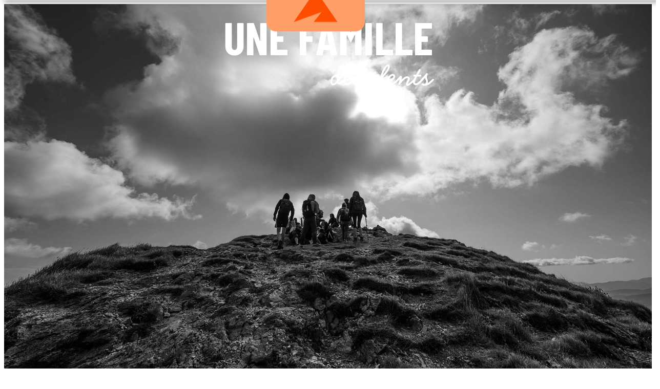

--- FILE ---
content_type: text/html; charset=UTF-8
request_url: https://chirripo.fr/agence/
body_size: 29625
content:
<!-- This page is cached by the Hummingbird Performance plugin v3.18.1 - https://wordpress.org/plugins/hummingbird-performance/. --><!doctype html>
<html lang="fr-FR">
<head>
	<meta charset="UTF-8">
	<meta name="viewport" content="width=device-width, initial-scale=1">
	<link rel="profile" href="https://gmpg.org/xfn/11">
	<title>Agence conseil en communication et publicité à Montpellier</title>
<meta name="description" content="Nous vous accompagnons dans la mise en place de votre stratégie de communication, de création de contenus et de publicité.">
<meta name="robots" content="index, follow, max-snippet:-1, max-image-preview:large, max-video-preview:-1">
<link rel="canonical" href="https://chirripo.fr/agence/">
<link rel="alternate" type="application/rss+xml" title="Chirripo - Agence de communication 360° - Montpellier &raquo; Flux" href="https://chirripo.fr/feed/" />
<link rel="alternate" type="application/rss+xml" title="Chirripo - Agence de communication 360° - Montpellier &raquo; Flux des commentaires" href="https://chirripo.fr/comments/feed/" />
		<style>
			.lazyload,
			.lazyloading {
				max-width: 100%;
			}
		</style>
		<style id='wp-img-auto-sizes-contain-inline-css'>
img:is([sizes=auto i],[sizes^="auto," i]){contain-intrinsic-size:3000px 1500px}
/*# sourceURL=wp-img-auto-sizes-contain-inline-css */
</style>
<style id='global-styles-inline-css'>
:root{--wp--preset--aspect-ratio--square: 1;--wp--preset--aspect-ratio--4-3: 4/3;--wp--preset--aspect-ratio--3-4: 3/4;--wp--preset--aspect-ratio--3-2: 3/2;--wp--preset--aspect-ratio--2-3: 2/3;--wp--preset--aspect-ratio--16-9: 16/9;--wp--preset--aspect-ratio--9-16: 9/16;--wp--preset--color--black: #000000;--wp--preset--color--cyan-bluish-gray: #abb8c3;--wp--preset--color--white: #ffffff;--wp--preset--color--pale-pink: #f78da7;--wp--preset--color--vivid-red: #cf2e2e;--wp--preset--color--luminous-vivid-orange: #ff6900;--wp--preset--color--luminous-vivid-amber: #fcb900;--wp--preset--color--light-green-cyan: #7bdcb5;--wp--preset--color--vivid-green-cyan: #00d084;--wp--preset--color--pale-cyan-blue: #8ed1fc;--wp--preset--color--vivid-cyan-blue: #0693e3;--wp--preset--color--vivid-purple: #9b51e0;--wp--preset--gradient--vivid-cyan-blue-to-vivid-purple: linear-gradient(135deg,rgb(6,147,227) 0%,rgb(155,81,224) 100%);--wp--preset--gradient--light-green-cyan-to-vivid-green-cyan: linear-gradient(135deg,rgb(122,220,180) 0%,rgb(0,208,130) 100%);--wp--preset--gradient--luminous-vivid-amber-to-luminous-vivid-orange: linear-gradient(135deg,rgb(252,185,0) 0%,rgb(255,105,0) 100%);--wp--preset--gradient--luminous-vivid-orange-to-vivid-red: linear-gradient(135deg,rgb(255,105,0) 0%,rgb(207,46,46) 100%);--wp--preset--gradient--very-light-gray-to-cyan-bluish-gray: linear-gradient(135deg,rgb(238,238,238) 0%,rgb(169,184,195) 100%);--wp--preset--gradient--cool-to-warm-spectrum: linear-gradient(135deg,rgb(74,234,220) 0%,rgb(151,120,209) 20%,rgb(207,42,186) 40%,rgb(238,44,130) 60%,rgb(251,105,98) 80%,rgb(254,248,76) 100%);--wp--preset--gradient--blush-light-purple: linear-gradient(135deg,rgb(255,206,236) 0%,rgb(152,150,240) 100%);--wp--preset--gradient--blush-bordeaux: linear-gradient(135deg,rgb(254,205,165) 0%,rgb(254,45,45) 50%,rgb(107,0,62) 100%);--wp--preset--gradient--luminous-dusk: linear-gradient(135deg,rgb(255,203,112) 0%,rgb(199,81,192) 50%,rgb(65,88,208) 100%);--wp--preset--gradient--pale-ocean: linear-gradient(135deg,rgb(255,245,203) 0%,rgb(182,227,212) 50%,rgb(51,167,181) 100%);--wp--preset--gradient--electric-grass: linear-gradient(135deg,rgb(202,248,128) 0%,rgb(113,206,126) 100%);--wp--preset--gradient--midnight: linear-gradient(135deg,rgb(2,3,129) 0%,rgb(40,116,252) 100%);--wp--preset--font-size--small: 13px;--wp--preset--font-size--medium: 20px;--wp--preset--font-size--large: 36px;--wp--preset--font-size--x-large: 42px;--wp--preset--spacing--20: 0.44rem;--wp--preset--spacing--30: 0.67rem;--wp--preset--spacing--40: 1rem;--wp--preset--spacing--50: 1.5rem;--wp--preset--spacing--60: 2.25rem;--wp--preset--spacing--70: 3.38rem;--wp--preset--spacing--80: 5.06rem;--wp--preset--shadow--natural: 6px 6px 9px rgba(0, 0, 0, 0.2);--wp--preset--shadow--deep: 12px 12px 50px rgba(0, 0, 0, 0.4);--wp--preset--shadow--sharp: 6px 6px 0px rgba(0, 0, 0, 0.2);--wp--preset--shadow--outlined: 6px 6px 0px -3px rgb(255, 255, 255), 6px 6px rgb(0, 0, 0);--wp--preset--shadow--crisp: 6px 6px 0px rgb(0, 0, 0);}:root { --wp--style--global--content-size: 800px;--wp--style--global--wide-size: 1200px; }:where(body) { margin: 0; }.wp-site-blocks > .alignleft { float: left; margin-right: 2em; }.wp-site-blocks > .alignright { float: right; margin-left: 2em; }.wp-site-blocks > .aligncenter { justify-content: center; margin-left: auto; margin-right: auto; }:where(.wp-site-blocks) > * { margin-block-start: 24px; margin-block-end: 0; }:where(.wp-site-blocks) > :first-child { margin-block-start: 0; }:where(.wp-site-blocks) > :last-child { margin-block-end: 0; }:root { --wp--style--block-gap: 24px; }:root :where(.is-layout-flow) > :first-child{margin-block-start: 0;}:root :where(.is-layout-flow) > :last-child{margin-block-end: 0;}:root :where(.is-layout-flow) > *{margin-block-start: 24px;margin-block-end: 0;}:root :where(.is-layout-constrained) > :first-child{margin-block-start: 0;}:root :where(.is-layout-constrained) > :last-child{margin-block-end: 0;}:root :where(.is-layout-constrained) > *{margin-block-start: 24px;margin-block-end: 0;}:root :where(.is-layout-flex){gap: 24px;}:root :where(.is-layout-grid){gap: 24px;}.is-layout-flow > .alignleft{float: left;margin-inline-start: 0;margin-inline-end: 2em;}.is-layout-flow > .alignright{float: right;margin-inline-start: 2em;margin-inline-end: 0;}.is-layout-flow > .aligncenter{margin-left: auto !important;margin-right: auto !important;}.is-layout-constrained > .alignleft{float: left;margin-inline-start: 0;margin-inline-end: 2em;}.is-layout-constrained > .alignright{float: right;margin-inline-start: 2em;margin-inline-end: 0;}.is-layout-constrained > .aligncenter{margin-left: auto !important;margin-right: auto !important;}.is-layout-constrained > :where(:not(.alignleft):not(.alignright):not(.alignfull)){max-width: var(--wp--style--global--content-size);margin-left: auto !important;margin-right: auto !important;}.is-layout-constrained > .alignwide{max-width: var(--wp--style--global--wide-size);}body .is-layout-flex{display: flex;}.is-layout-flex{flex-wrap: wrap;align-items: center;}.is-layout-flex > :is(*, div){margin: 0;}body .is-layout-grid{display: grid;}.is-layout-grid > :is(*, div){margin: 0;}body{padding-top: 0px;padding-right: 0px;padding-bottom: 0px;padding-left: 0px;}a:where(:not(.wp-element-button)){text-decoration: underline;}:root :where(.wp-element-button, .wp-block-button__link){background-color: #32373c;border-width: 0;color: #fff;font-family: inherit;font-size: inherit;font-style: inherit;font-weight: inherit;letter-spacing: inherit;line-height: inherit;padding-top: calc(0.667em + 2px);padding-right: calc(1.333em + 2px);padding-bottom: calc(0.667em + 2px);padding-left: calc(1.333em + 2px);text-decoration: none;text-transform: inherit;}.has-black-color{color: var(--wp--preset--color--black) !important;}.has-cyan-bluish-gray-color{color: var(--wp--preset--color--cyan-bluish-gray) !important;}.has-white-color{color: var(--wp--preset--color--white) !important;}.has-pale-pink-color{color: var(--wp--preset--color--pale-pink) !important;}.has-vivid-red-color{color: var(--wp--preset--color--vivid-red) !important;}.has-luminous-vivid-orange-color{color: var(--wp--preset--color--luminous-vivid-orange) !important;}.has-luminous-vivid-amber-color{color: var(--wp--preset--color--luminous-vivid-amber) !important;}.has-light-green-cyan-color{color: var(--wp--preset--color--light-green-cyan) !important;}.has-vivid-green-cyan-color{color: var(--wp--preset--color--vivid-green-cyan) !important;}.has-pale-cyan-blue-color{color: var(--wp--preset--color--pale-cyan-blue) !important;}.has-vivid-cyan-blue-color{color: var(--wp--preset--color--vivid-cyan-blue) !important;}.has-vivid-purple-color{color: var(--wp--preset--color--vivid-purple) !important;}.has-black-background-color{background-color: var(--wp--preset--color--black) !important;}.has-cyan-bluish-gray-background-color{background-color: var(--wp--preset--color--cyan-bluish-gray) !important;}.has-white-background-color{background-color: var(--wp--preset--color--white) !important;}.has-pale-pink-background-color{background-color: var(--wp--preset--color--pale-pink) !important;}.has-vivid-red-background-color{background-color: var(--wp--preset--color--vivid-red) !important;}.has-luminous-vivid-orange-background-color{background-color: var(--wp--preset--color--luminous-vivid-orange) !important;}.has-luminous-vivid-amber-background-color{background-color: var(--wp--preset--color--luminous-vivid-amber) !important;}.has-light-green-cyan-background-color{background-color: var(--wp--preset--color--light-green-cyan) !important;}.has-vivid-green-cyan-background-color{background-color: var(--wp--preset--color--vivid-green-cyan) !important;}.has-pale-cyan-blue-background-color{background-color: var(--wp--preset--color--pale-cyan-blue) !important;}.has-vivid-cyan-blue-background-color{background-color: var(--wp--preset--color--vivid-cyan-blue) !important;}.has-vivid-purple-background-color{background-color: var(--wp--preset--color--vivid-purple) !important;}.has-black-border-color{border-color: var(--wp--preset--color--black) !important;}.has-cyan-bluish-gray-border-color{border-color: var(--wp--preset--color--cyan-bluish-gray) !important;}.has-white-border-color{border-color: var(--wp--preset--color--white) !important;}.has-pale-pink-border-color{border-color: var(--wp--preset--color--pale-pink) !important;}.has-vivid-red-border-color{border-color: var(--wp--preset--color--vivid-red) !important;}.has-luminous-vivid-orange-border-color{border-color: var(--wp--preset--color--luminous-vivid-orange) !important;}.has-luminous-vivid-amber-border-color{border-color: var(--wp--preset--color--luminous-vivid-amber) !important;}.has-light-green-cyan-border-color{border-color: var(--wp--preset--color--light-green-cyan) !important;}.has-vivid-green-cyan-border-color{border-color: var(--wp--preset--color--vivid-green-cyan) !important;}.has-pale-cyan-blue-border-color{border-color: var(--wp--preset--color--pale-cyan-blue) !important;}.has-vivid-cyan-blue-border-color{border-color: var(--wp--preset--color--vivid-cyan-blue) !important;}.has-vivid-purple-border-color{border-color: var(--wp--preset--color--vivid-purple) !important;}.has-vivid-cyan-blue-to-vivid-purple-gradient-background{background: var(--wp--preset--gradient--vivid-cyan-blue-to-vivid-purple) !important;}.has-light-green-cyan-to-vivid-green-cyan-gradient-background{background: var(--wp--preset--gradient--light-green-cyan-to-vivid-green-cyan) !important;}.has-luminous-vivid-amber-to-luminous-vivid-orange-gradient-background{background: var(--wp--preset--gradient--luminous-vivid-amber-to-luminous-vivid-orange) !important;}.has-luminous-vivid-orange-to-vivid-red-gradient-background{background: var(--wp--preset--gradient--luminous-vivid-orange-to-vivid-red) !important;}.has-very-light-gray-to-cyan-bluish-gray-gradient-background{background: var(--wp--preset--gradient--very-light-gray-to-cyan-bluish-gray) !important;}.has-cool-to-warm-spectrum-gradient-background{background: var(--wp--preset--gradient--cool-to-warm-spectrum) !important;}.has-blush-light-purple-gradient-background{background: var(--wp--preset--gradient--blush-light-purple) !important;}.has-blush-bordeaux-gradient-background{background: var(--wp--preset--gradient--blush-bordeaux) !important;}.has-luminous-dusk-gradient-background{background: var(--wp--preset--gradient--luminous-dusk) !important;}.has-pale-ocean-gradient-background{background: var(--wp--preset--gradient--pale-ocean) !important;}.has-electric-grass-gradient-background{background: var(--wp--preset--gradient--electric-grass) !important;}.has-midnight-gradient-background{background: var(--wp--preset--gradient--midnight) !important;}.has-small-font-size{font-size: var(--wp--preset--font-size--small) !important;}.has-medium-font-size{font-size: var(--wp--preset--font-size--medium) !important;}.has-large-font-size{font-size: var(--wp--preset--font-size--large) !important;}.has-x-large-font-size{font-size: var(--wp--preset--font-size--x-large) !important;}
:root :where(.wp-block-pullquote){font-size: 1.5em;line-height: 1.6;}
/*# sourceURL=global-styles-inline-css */
</style>
<link rel='stylesheet' id='contact-form-7-css' href='https://chirripo.fr/wp-content/plugins/contact-form-7/includes/css/styles.css' media='all' />
<link rel='stylesheet' id='parent-style-css' href='https://chirripo.fr/wp-content/themes/hello-elementor/style.css' media='all' />
<link rel='stylesheet' id='child-style-css' href='https://chirripo.fr/wp-content/themes/hello-elementor-child/style.css' media='all' />
<link rel='stylesheet' id='hello-elementor-header-footer-css' href='https://chirripo.fr/wp-content/themes/hello-elementor/assets/css/header-footer.css' media='all' />
<link rel='stylesheet' id='elementor-frontend-css' href='https://chirripo.fr/wp-content/uploads/elementor/css/custom-frontend.min.css' media='all' />
<link rel='stylesheet' id='elementor-post-47530-css' href='https://chirripo.fr/wp-content/uploads/elementor/css/post-47530.css' media='all' />
<link rel='stylesheet' id='e-animation-float-css' href='https://chirripo.fr/wp-content/plugins/elementor/assets/lib/animations/styles/e-animation-float.min.css' media='all' />
<link rel='stylesheet' id='widget-mega-menu-css' href='https://chirripo.fr/wp-content/uploads/elementor/css/custom-pro-widget-mega-menu.min.css' media='all' />
<link rel='stylesheet' id='e-animation-hang-css' href='https://chirripo.fr/wp-content/plugins/elementor/assets/lib/animations/styles/e-animation-hang.min.css' media='all' />
<link rel='stylesheet' id='widget-image-css' href='https://chirripo.fr/wp-content/plugins/elementor/assets/css/widget-image.min.css' media='all' />
<link rel='stylesheet' id='e-sticky-css' href='https://chirripo.fr/wp-content/plugins/elementor-pro/assets/css/modules/sticky.min.css' media='all' />
<link rel='stylesheet' id='widget-nav-menu-css' href='https://chirripo.fr/wp-content/uploads/elementor/css/custom-pro-widget-nav-menu.min.css' media='all' />
<link rel='stylesheet' id='widget-social-icons-css' href='https://chirripo.fr/wp-content/plugins/elementor/assets/css/widget-social-icons.min.css' media='all' />
<link rel='stylesheet' id='e-apple-webkit-css' href='https://chirripo.fr/wp-content/uploads/elementor/css/custom-apple-webkit.min.css' media='all' />
<link rel='stylesheet' id='e-animation-pulse-css' href='https://chirripo.fr/wp-content/plugins/elementor/assets/lib/animations/styles/e-animation-pulse.min.css' media='all' />
<link rel='stylesheet' id='pafe-10534-css' href='https://chirripo.fr/wp-content/uploads/premium-addons-elementor/pafe-10534.css' media='all' />
<link rel='stylesheet' id='pa-glass-css' href='https://chirripo.fr/wp-content/plugins/premium-addons-for-elementor/assets/frontend/min-css/liquid-glass.min.css' media='all' />
<link rel='stylesheet' id='pa-btn-css' href='https://chirripo.fr/wp-content/plugins/premium-addons-for-elementor/assets/frontend/min-css/button-line.min.css' media='all' />
<link rel='stylesheet' id='e-motion-fx-css' href='https://chirripo.fr/wp-content/plugins/elementor-pro/assets/css/modules/motion-fx.min.css' media='all' />
<link rel='stylesheet' id='font-awesome-5-all-css' href='https://chirripo.fr/wp-content/plugins/elementor/assets/lib/font-awesome/css/all.min.css' media='all' />
<link rel='stylesheet' id='pa-slick-css' href='https://chirripo.fr/wp-content/plugins/premium-addons-for-elementor/assets/frontend/min-css/slick.min.css' media='all' />
<link rel='stylesheet' id='swiper-css' href='https://chirripo.fr/wp-content/plugins/elementor/assets/lib/swiper/v8/css/swiper.min.css' media='all' />
<link rel='stylesheet' id='e-swiper-css' href='https://chirripo.fr/wp-content/plugins/elementor/assets/css/conditionals/e-swiper.min.css' media='all' />
<link rel='stylesheet' id='widget-image-carousel-css' href='https://chirripo.fr/wp-content/plugins/elementor/assets/css/widget-image-carousel.min.css' media='all' />
<link rel='stylesheet' id='e-animation-fadeInUp-css' href='https://chirripo.fr/wp-content/plugins/elementor/assets/lib/animations/styles/fadeInUp.min.css' media='all' />
<link rel='stylesheet' id='e-animation-fadeIn-css' href='https://chirripo.fr/wp-content/plugins/elementor/assets/lib/animations/styles/fadeIn.min.css' media='all' />
<link rel='stylesheet' id='widget-testimonial-carousel-css' href='https://chirripo.fr/wp-content/uploads/elementor/css/custom-pro-widget-testimonial-carousel.min.css' media='all' />
<link rel='stylesheet' id='widget-carousel-module-base-css' href='https://chirripo.fr/wp-content/plugins/elementor-pro/assets/css/widget-carousel-module-base.min.css' media='all' />
<link rel='stylesheet' id='elementor-post-10534-css' href='https://chirripo.fr/wp-content/uploads/elementor/css/post-10534.css' media='all' />
<link rel='stylesheet' id='elementor-post-10544-css' href='https://chirripo.fr/wp-content/uploads/elementor/css/post-10544.css' media='all' />
<link rel='stylesheet' id='elementor-post-48760-css' href='https://chirripo.fr/wp-content/uploads/elementor/css/post-48760.css' media='all' />
<link rel='stylesheet' id='sib-front-css-css' href='https://chirripo.fr/wp-content/plugins/mailin/css/mailin-front.css' media='all' />
<script src="https://chirripo.fr/wp-includes/js/jquery/jquery.min.js" id="jquery-core-js"></script>
<script src="https://chirripo.fr/wp-includes/js/jquery/jquery-migrate.min.js" id="jquery-migrate-js"></script>
<script id="sib-front-js-js-extra">
var sibErrMsg = {"invalidMail":"Veuillez entrer une adresse e-mail valide.","requiredField":"Veuillez compl\u00e9ter les champs obligatoires.","invalidDateFormat":"Veuillez entrer une date valide.","invalidSMSFormat":"Veuillez entrer une num\u00e9ro de t\u00e9l\u00e9phone valide."};
var ajax_sib_front_object = {"ajax_url":"https://chirripo.fr/wp-admin/admin-ajax.php","ajax_nonce":"8d745553fd","flag_url":"https://chirripo.fr/wp-content/plugins/mailin/img/flags/"};
//# sourceURL=sib-front-js-js-extra
</script>
<script src="https://chirripo.fr/wp-content/plugins/mailin/js/mailin-front.js" id="sib-front-js-js"></script>
<link rel="https://api.w.org/" href="https://chirripo.fr/wp-json/" /><link rel="alternate" title="JSON" type="application/json" href="https://chirripo.fr/wp-json/wp/v2/pages/10534" /><link rel="EditURI" type="application/rsd+xml" title="RSD" href="https://chirripo.fr/xmlrpc.php?rsd" />
<meta name="generator" content="WordPress 6.9" />
<link rel='shortlink' href='https://chirripo.fr/?p=10534' />
		<script>
			document.documentElement.className = document.documentElement.className.replace('no-js', 'js');
		</script>
				<style>
			.no-js img.lazyload {
				display: none;
			}

			figure.wp-block-image img.lazyloading {
				min-width: 150px;
			}

			.lazyload,
			.lazyloading {
				--smush-placeholder-width: 100px;
				--smush-placeholder-aspect-ratio: 1/1;
				width: var(--smush-image-width, var(--smush-placeholder-width)) !important;
				aspect-ratio: var(--smush-image-aspect-ratio, var(--smush-placeholder-aspect-ratio)) !important;
			}

						.lazyload, .lazyloading {
				opacity: 0;
			}

			.lazyloaded {
				opacity: 1;
				transition: opacity 400ms;
				transition-delay: 0ms;
			}

					</style>
		<script type="application/ld+json">
    {
		"@context": "https:\/\/schema.org",
		"@type": "Organization",
		"logo": "https://chirripo.fr/wp-content/uploads/2022/06/chirripo_noir.svg",
		"url":  "https://chirripo.fr",
		"image": "https://chirripo.fr/wp-content/uploads/2022/06/chirripo_noir.svg",
		"name": "Chirripo",
		"telephone": "0467072770",
		"email": "chirripo@chirripo.fr",
		"keywords": "Agence de communication",
		"address" :{
			"@type": "PostalAddress",
			"streetAddress": "337 rue Charles Nungesser",
			"addressLocality": "MAUGUIO",
			"addressRegion": "Occitanie",
			"postalCode": "34130",
			"addressCountry": "FR"
		}
    }
    </script><style>#mon-sondage { display: none; }</style><meta name="generator" content="Elementor 3.34.0; features: e_font_icon_svg, additional_custom_breakpoints; settings: css_print_method-external, google_font-disabled, font_display-swap">
<link rel="stylesheet" href="https://use.typekit.net/uud0jrs.css">
			<style>
				.e-con.e-parent:nth-of-type(n+4):not(.e-lazyloaded):not(.e-no-lazyload),
				.e-con.e-parent:nth-of-type(n+4):not(.e-lazyloaded):not(.e-no-lazyload) * {
					background-image: none !important;
				}
				@media screen and (max-height: 1024px) {
					.e-con.e-parent:nth-of-type(n+3):not(.e-lazyloaded):not(.e-no-lazyload),
					.e-con.e-parent:nth-of-type(n+3):not(.e-lazyloaded):not(.e-no-lazyload) * {
						background-image: none !important;
					}
				}
				@media screen and (max-height: 640px) {
					.e-con.e-parent:nth-of-type(n+2):not(.e-lazyloaded):not(.e-no-lazyload),
					.e-con.e-parent:nth-of-type(n+2):not(.e-lazyloaded):not(.e-no-lazyload) * {
						background-image: none !important;
					}
				}
			</style>
			<link rel="icon" href="https://chirripo.fr/wp-content/uploads/2022/06/favicon_orange.svg" sizes="32x32" />
<link rel="icon" href="https://chirripo.fr/wp-content/uploads/2022/06/favicon_orange.svg" sizes="192x192" />
<link rel="apple-touch-icon" href="https://chirripo.fr/wp-content/uploads/2022/06/favicon_orange.svg" />
<meta name="msapplication-TileImage" content="https://chirripo.fr/wp-content/uploads/2022/06/favicon_orange.svg" />
</head>
<body class="wp-singular page-template-default page page-id-10534 wp-custom-logo wp-embed-responsive wp-theme-hello-elementor wp-child-theme-hello-elementor-child hello-elementor-default elementor-default elementor-kit-47530 elementor-page elementor-page-10534">


<a class="skip-link screen-reader-text" href="#content">Aller au contenu</a>

		<header data-elementor-type="header" data-elementor-id="10544" class="elementor elementor-10544 elementor-location-header" data-elementor-post-type="elementor_library">
			<header class="elementor-element elementor-element-de9fb3f e-con-full e-transform e-flex e-con e-parent" data-id="de9fb3f" data-element_type="container" id="megamenu" data-settings="{&quot;sticky&quot;:&quot;top&quot;,&quot;_transform_translateX_effect&quot;:{&quot;unit&quot;:&quot;vw&quot;,&quot;size&quot;:0,&quot;sizes&quot;:[]},&quot;_transform_translateX_effect_laptop&quot;:{&quot;unit&quot;:&quot;vw&quot;,&quot;size&quot;:&quot;&quot;,&quot;sizes&quot;:[]},&quot;_transform_translateX_effect_tablet&quot;:{&quot;unit&quot;:&quot;vw&quot;,&quot;size&quot;:&quot;&quot;,&quot;sizes&quot;:[]},&quot;_transform_translateX_effect_mobile&quot;:{&quot;unit&quot;:&quot;vw&quot;,&quot;size&quot;:&quot;&quot;,&quot;sizes&quot;:[]},&quot;_transform_translateY_effect&quot;:{&quot;unit&quot;:&quot;%&quot;,&quot;size&quot;:-100,&quot;sizes&quot;:[]},&quot;_transform_translateY_effect_laptop&quot;:{&quot;unit&quot;:&quot;vh&quot;,&quot;size&quot;:&quot;&quot;,&quot;sizes&quot;:[]},&quot;_transform_translateY_effect_tablet&quot;:{&quot;unit&quot;:&quot;vh&quot;,&quot;size&quot;:&quot;&quot;,&quot;sizes&quot;:[]},&quot;_transform_translateY_effect_mobile&quot;:{&quot;unit&quot;:&quot;%&quot;,&quot;size&quot;:-100,&quot;sizes&quot;:[]},&quot;sticky_on&quot;:[&quot;widescreen&quot;,&quot;desktop&quot;,&quot;laptop&quot;,&quot;tablet_extra&quot;,&quot;tablet&quot;,&quot;mobile&quot;],&quot;sticky_offset&quot;:0,&quot;sticky_effects_offset&quot;:0,&quot;sticky_anchor_link_offset&quot;:0}">
				<div class="elementor-element elementor-element-ae0340e elementor-view-default elementor-widget elementor-widget-icon" data-id="ae0340e" data-element_type="widget" data-widget_type="icon.default">
							<div class="elementor-icon-wrapper">
			<a class="elementor-icon" href="https://chirripo.fr">
			<svg xmlns="http://www.w3.org/2000/svg" id="Calque_1" data-name="Calque 1" viewBox="0 0 1920 1080"><defs><style>      .cls-1 {        fill: #ea5b0c;      }    </style></defs><g><g><path class="cls-1" d="M298.42,744.42c-13.46-6.95-23.83-16.7-31.13-29.25-7.3-12.54-10.95-27.02-10.95-43.45v-79.02c0-16.42,3.65-30.9,10.95-43.45,7.3-12.54,17.67-22.24,31.13-29.08,13.45-6.84,29.08-10.26,46.86-10.26s33.01,3.25,46.35,9.75c13.34,6.5,23.72,15.74,31.13,27.71,7.41,11.97,11.12,25.83,11.12,41.56,0,2.05-1.37,3.31-4.1,3.77l-40.03,2.39h-.68c-2.28,0-3.42-1.25-3.42-3.76,0-12.09-3.71-21.78-11.12-29.08-7.41-7.3-17.16-10.95-29.25-10.95s-22.18,3.65-29.59,10.95c-7.41,7.3-11.12,16.99-11.12,29.08v82.44c0,11.86,3.7,21.44,11.12,28.73,7.41,7.3,17.28,10.95,29.59,10.95s21.84-3.64,29.25-10.95c7.41-7.3,11.12-16.88,11.12-28.73,0-2.51,1.37-3.76,4.1-3.76l40.03,1.71c1.14,0,2.1.34,2.91,1.03.8.68,1.2,1.49,1.2,2.39,0,15.74-3.71,29.65-11.12,41.74-7.41,12.09-17.79,21.44-31.13,28.05-13.34,6.62-28.79,9.92-46.35,9.92s-33.41-3.48-46.86-10.43Z"></path><path class="cls-1" d="M597.57,513.86c.8-.8,1.76-1.2,2.91-1.2h40.02c1.14,0,2.11.4,2.91,1.2.8.8,1.2,1.77,1.2,2.91v231.25c0,1.14-.4,2.11-1.2,2.91-.8.8-1.77,1.2-2.91,1.2h-40.02c-1.14,0-2.11-.39-2.91-1.2-.8-.8-1.2-1.76-1.2-2.91v-94.42c0-1.14-.57-1.71-1.71-1.71h-75.6c-1.14,0-1.71.57-1.71,1.71v94.42c0,1.14-.4,2.11-1.2,2.91s-1.77,1.2-2.91,1.2h-40.03c-1.14,0-2.11-.39-2.91-1.2-.8-.8-1.2-1.76-1.2-2.91v-231.25c0-1.14.39-2.11,1.2-2.91.8-.8,1.76-1.2,2.91-1.2h40.03c1.14,0,2.1.4,2.91,1.2.8.8,1.2,1.77,1.2,2.91v92.02c0,1.14.57,1.71,1.71,1.71h75.6c1.14,0,1.71-.57,1.71-1.71v-92.02c0-1.14.4-2.11,1.2-2.91Z"></path><path class="cls-1" d="M685.14,750.92c-.8-.8-1.2-1.76-1.2-2.91v-231.25c0-1.14.39-2.11,1.2-2.91.8-.8,1.76-1.2,2.91-1.2h40.03c1.14,0,2.1.4,2.91,1.2.8.8,1.2,1.77,1.2,2.91v231.25c0,1.14-.4,2.11-1.2,2.91s-1.77,1.2-2.91,1.2h-40.03c-1.14,0-2.11-.39-2.91-1.2Z"></path><path class="cls-1" d="M900.48,749.04l-42.76-94.76c-.46-.91-1.15-1.37-2.05-1.37h-31.82c-1.14,0-1.71.57-1.71,1.71v93.39c0,1.14-.4,2.11-1.2,2.91s-1.77,1.2-2.91,1.2h-40.03c-1.14,0-2.11-.39-2.91-1.2-.8-.8-1.2-1.76-1.2-2.91v-231.25c0-1.14.39-2.11,1.2-2.91.8-.8,1.76-1.2,2.91-1.2h97.84c14.59,0,27.42,2.97,38.49,8.89,11.06,5.93,19.61,14.37,25.66,25.31,6.04,10.95,9.06,23.61,9.06,37.97,0,15.51-3.88,28.79-11.63,39.85-7.76,11.06-18.59,18.87-32.5,23.43-1.14.46-1.48,1.26-1.03,2.4l46.52,96.81c.45.91.68,1.6.68,2.05,0,1.83-1.26,2.74-3.76,2.74h-42.08c-2.28,0-3.88-1.03-4.79-3.08ZM822.14,555.76v58.5c0,1.14.57,1.71,1.71,1.71h44.81c9.58,0,17.39-2.85,23.43-8.55,6.04-5.7,9.06-13.11,9.06-22.24s-3.03-16.59-9.06-22.41c-6.05-5.82-13.85-8.72-23.43-8.72h-44.81c-1.14,0-1.71.57-1.71,1.71Z"></path><path class="cls-1" d="M1110.52,749.04l-42.76-94.76c-.46-.91-1.15-1.37-2.05-1.37h-31.82c-1.14,0-1.71.57-1.71,1.71v93.39c0,1.14-.4,2.11-1.2,2.91-.8.8-1.77,1.2-2.91,1.2h-40.03c-1.14,0-2.11-.39-2.91-1.2-.8-.8-1.2-1.76-1.2-2.91v-231.25c0-1.14.39-2.11,1.2-2.91.8-.8,1.76-1.2,2.91-1.2h97.84c14.59,0,27.42,2.97,38.49,8.89,11.06,5.93,19.61,14.37,25.66,25.31,6.04,10.95,9.06,23.61,9.06,37.97,0,15.51-3.88,28.79-11.63,39.85-7.76,11.06-18.59,18.87-32.5,23.43-1.14.46-1.48,1.26-1.03,2.4l46.52,96.81c.45.91.68,1.6.68,2.05,0,1.83-1.26,2.74-3.76,2.74h-42.08c-2.28,0-3.88-1.03-4.79-3.08ZM1032.18,555.76v58.5c0,1.14.57,1.71,1.71,1.71h44.81c9.58,0,17.39-2.85,23.43-8.55,6.04-5.7,9.06-13.11,9.06-22.24s-3.03-16.59-9.06-22.41c-6.05-5.82-13.85-8.72-23.43-8.72h-44.81c-1.14,0-1.71.57-1.71,1.71Z"></path><path class="cls-1" d="M1195.18,750.92c-.8-.8-1.2-1.76-1.2-2.91v-231.25c0-1.14.39-2.11,1.2-2.91.8-.8,1.76-1.2,2.91-1.2h40.03c1.14,0,2.1.4,2.91,1.2.8.8,1.2,1.77,1.2,2.91v231.25c0,1.14-.4,2.11-1.2,2.91-.8.8-1.77,1.2-2.91,1.2h-40.03c-1.14,0-2.11-.39-2.91-1.2Z"></path><path class="cls-1" d="M1422.49,521.56c11.4,6.16,20.24,14.88,26.51,26.17,6.27,11.29,9.41,24.23,9.41,38.83s-3.25,27.02-9.75,37.97c-6.5,10.95-15.62,19.45-27.37,25.48-11.75,6.05-25.26,9.07-40.54,9.07h-48.57c-1.14,0-1.71.57-1.71,1.71v87.23c0,1.14-.4,2.11-1.2,2.91-.8.8-1.77,1.2-2.9,1.2h-40.03c-1.14,0-2.11-.39-2.91-1.2-.8-.8-1.2-1.76-1.2-2.91v-231.59c0-1.14.39-2.11,1.2-2.91s1.76-1.2,2.91-1.2h96.47c15.05,0,28.28,3.08,39.68,9.24ZM1400.94,611.35c6.38-6.04,9.58-13.97,9.58-23.77s-3.2-18.13-9.58-24.29c-6.38-6.16-14.82-9.24-25.31-9.24h-43.45c-1.14,0-1.71.57-1.71,1.71v62.94c0,1.14.57,1.71,1.71,1.71h43.45c10.49,0,18.93-3.02,25.31-9.06Z"></path><path class="cls-1" d="M1526.31,744.94c-13.57-7.3-24.12-17.5-31.64-30.62-7.53-13.11-11.29-28.22-11.29-45.33v-73.2c0-16.88,3.76-31.82,11.29-44.81,7.53-13,18.07-23.09,31.64-30.27,13.57-7.18,29.25-10.78,47.04-10.78s33.81,3.59,47.38,10.78c13.57,7.18,24.12,17.28,31.64,30.27,7.53,13,11.29,27.94,11.29,44.81v73.2c0,17.1-3.76,32.27-11.29,45.5-7.53,13.23-18.08,23.43-31.64,30.62-13.57,7.18-29.37,10.78-47.38,10.78s-33.47-3.65-47.04-10.95ZM1603.79,702.52c7.75-7.98,11.63-18.58,11.63-31.82v-75.26c0-13.22-3.82-23.89-11.46-31.98-7.64-8.09-17.84-12.14-30.61-12.14s-22.64,4.05-30.27,12.14c-7.65,8.1-11.46,18.76-11.46,31.98v75.26c0,13.23,3.81,23.83,11.46,31.82,7.64,7.99,17.73,11.97,30.27,11.97s22.69-3.99,30.44-11.97Z"></path></g><polygon class="cls-1" points="949.51 240.01 790.59 469.82 996.08 395.95 936.35 469.82 1108.44 469.82 949.51 240.01"></polygon></g><g><path class="cls-1" d="M542.96,838.1c-2.38-1.23-4.22-2.96-5.53-5.21-1.31-2.25-1.97-4.83-1.97-7.75v-16.47c0-2.96.66-5.55,1.97-7.78,1.31-2.23,3.15-3.95,5.53-5.18,2.38-1.23,5.11-1.84,8.2-1.84s5.81.6,8.17,1.8,4.2,2.86,5.5,4.98c1.31,2.12,1.96,4.51,1.96,7.17v.71c0,.43-.21.64-.64.64h-4.89c-.43,0-.64-.21-.64-.64v-.58c0-2.57-.87-4.66-2.6-6.27-1.74-1.61-4.02-2.41-6.85-2.41s-5.18.83-6.91,2.51c-1.74,1.67-2.6,3.9-2.6,6.69v16.85c0,2.79.9,5.02,2.7,6.69,1.8,1.67,4.16,2.51,7.07,2.51s5.07-.74,6.72-2.22,2.48-3.51,2.48-6.08v-4.95c0-.17-.08-.26-.26-.26h-8.68c-.43,0-.64-.21-.64-.64v-3.99c0-.43.21-.64.64-.64h14.47c.43,0,.64.22.64.64v8.17c0,4.93-1.4,8.72-4.21,11.38-2.81,2.66-6.61,3.99-11.41,3.99-3.09,0-5.82-.61-8.2-1.83Z"></path><path class="cls-1" d="M580.97,838.1c-2.37-1.23-4.23-2.96-5.56-5.21-1.33-2.25-1.99-4.83-1.99-7.75v-30.1c0-.43.21-.64.64-.64h4.89c.43,0,.64.22.64.64v30.23c0,2.79.88,5.04,2.67,6.75,1.78,1.72,4.11,2.58,6.98,2.58s5.19-.86,6.95-2.58c1.76-1.71,2.64-3.96,2.64-6.75v-30.23c0-.43.21-.64.64-.64h4.88c.43,0,.64.22.64.64v30.1c0,2.92-.66,5.5-1.96,7.75-1.31,2.25-3.15,3.98-5.53,5.21-2.37,1.22-5.13,1.83-8.26,1.83s-5.89-.61-8.27-1.83Z"></path><path class="cls-1" d="M612.84,838.77v-43.73c0-.43.21-.64.64-.64h4.89c.43,0,.64.22.64.64v43.73c0,.43-.21.64-.64.64h-4.89c-.43,0-.64-.21-.64-.64Z"></path><path class="cls-1" d="M627.31,838.77v-43.73c0-.43.21-.64.64-.64h15.57c4.46,0,8.02,1.17,10.68,3.51,2.66,2.34,3.99,5.46,3.99,9.36v19.29c0,3.9-1.33,7.02-3.99,9.36-2.65,2.34-6.22,3.51-10.68,3.51h-15.57c-.43,0-.64-.21-.64-.64ZM633.74,834.08h10.03c2.49,0,4.47-.76,5.95-2.29,1.48-1.52,2.24-3.57,2.29-6.14v-17.5c0-2.57-.74-4.62-2.22-6.14-1.48-1.52-3.48-2.29-6.02-2.29h-10.03c-.17,0-.26.09-.26.26v33.83c0,.17.08.26.26.26Z"></path><path class="cls-1" d="M694.07,799.73h-22.83c-.17,0-.26.09-.26.26v13.83c0,.17.08.26.26.26h15.69c.43,0,.64.21.64.64v4.05c0,.43-.21.64-.64.64h-15.69c-.17,0-.26.08-.26.26v14.15c0,.17.08.26.26.26h22.83c.43,0,.64.21.64.64v4.05c0,.43-.21.64-.64.64h-28.62c-.43,0-.64-.21-.64-.64v-43.73c0-.43.21-.64.64-.64h28.62c.43,0,.64.22.64.64v4.05c0,.43-.21.64-.64.64Z"></path><path class="cls-1" d="M725.97,838.97l-9.01-19.23c-.04-.13-.13-.19-.26-.19h-9.26c-.17,0-.26.08-.26.26v18.97c0,.43-.21.64-.64.64h-4.89c-.43,0-.64-.21-.64-.64v-43.73c0-.43.21-.64.64-.64h17.3c2.58,0,4.83.54,6.79,1.61,1.95,1.08,3.46,2.58,4.53,4.5s1.61,4.16,1.61,6.69c0,3-.78,5.54-2.35,7.62s-3.74,3.48-6.53,4.21c-.17.08-.22.19-.13.32l9.33,19.3c.04.09.06.2.06.32,0,.3-.17.45-.52.45h-5.08c-.34,0-.58-.15-.71-.45ZM707.19,799.99v14.41c0,.17.08.26.26.26h10.74c2.27,0,4.09-.67,5.47-2.03,1.37-1.35,2.06-3.14,2.06-5.37s-.69-4.09-2.06-5.47-3.19-2.06-5.47-2.06h-10.74c-.17,0-.26.09-.26.26Z"></path><path class="cls-1" d="M759.41,838.9l-13.76-43.8-.07-.25c0-.3.2-.45.58-.45h5.21c.39,0,.64.17.77.52l10.61,35.57c.04.08.11.13.2.13.08,0,.15-.04.19-.13l10.61-35.57c.13-.34.36-.52.71-.52h5.08c.47,0,.64.24.52.71l-13.89,43.8c-.13.34-.39.52-.77.52h-5.21c-.39,0-.64-.17-.77-.52Z"></path><path class="cls-1" d="M789.89,838.07c-2.4-1.29-4.26-3.1-5.6-5.43-1.33-2.34-1.99-5.03-1.99-8.07v-15.31c0-3.05.67-5.72,1.99-8.04,1.33-2.31,3.2-4.12,5.6-5.4,2.4-1.29,5.17-1.93,8.3-1.93s5.96.64,8.36,1.93c2.4,1.28,4.27,3.09,5.6,5.4,1.33,2.32,1.99,5,1.99,8.04v15.31c0,3.04-.66,5.73-1.99,8.07-1.33,2.34-3.19,4.14-5.6,5.43-2.4,1.29-5.19,1.93-8.36,1.93s-5.9-.64-8.3-1.93ZM805.27,831.95c1.8-1.8,2.7-4.18,2.7-7.14v-15.63c0-3-.9-5.41-2.7-7.24-1.8-1.82-4.16-2.73-7.07-2.73s-5.26.91-7.05,2.73c-1.78,1.83-2.67,4.23-2.67,7.24v15.63c0,2.96.89,5.34,2.67,7.14,1.78,1.8,4.13,2.7,7.05,2.7s5.27-.9,7.07-2.7Z"></path><path class="cls-1" d="M826.58,838.38c-2.43-1.02-4.29-2.49-5.6-4.37-1.31-1.88-1.96-4.09-1.96-6.62v-1.87c0-.43.21-.64.64-.64h4.69c.43,0,.64.21.64.64v1.54c0,2.19.94,3.99,2.83,5.4,1.89,1.41,4.48,2.12,7.78,2.12,2.96,0,5.19-.62,6.69-1.87s2.25-2.87,2.25-4.89c0-1.33-.39-2.46-1.15-3.41-.77-.95-1.9-1.81-3.38-2.6-1.48-.8-3.64-1.75-6.46-2.86-3.13-1.2-5.61-2.3-7.43-3.28-1.83-.99-3.34-2.29-4.54-3.89s-1.8-3.64-1.8-6.08c0-3.69,1.32-6.58,3.96-8.68,2.63-2.1,6.21-3.15,10.71-3.15,3.17,0,5.95.54,8.36,1.61,2.4,1.08,4.26,2.58,5.56,4.5,1.31,1.93,1.97,4.16,1.97,6.69v1.29c0,.43-.22.64-.64.64h-4.82c-.43,0-.64-.21-.64-.64v-.96c0-2.23-.89-4.08-2.67-5.56-1.78-1.48-4.23-2.22-7.36-2.22-2.66,0-4.72.55-6.18,1.64-1.46,1.09-2.18,2.67-2.18,4.73,0,1.42.36,2.57,1.09,3.47s1.81,1.7,3.25,2.41c1.43.71,3.64,1.62,6.59,2.73,3.04,1.2,5.51,2.3,7.39,3.31,1.89,1.01,3.45,2.34,4.7,3.99,1.24,1.65,1.87,3.7,1.87,6.14,0,3.77-1.38,6.76-4.15,8.97-2.77,2.21-6.57,3.31-11.41,3.31-3.3,0-6.17-.52-8.59-1.55Z"></path><path class="cls-1" d="M892.41,838.97l-9.01-19.23c-.04-.13-.13-.19-.26-.19h-9.26c-.17,0-.26.08-.26.26v18.97c0,.43-.21.64-.64.64h-4.89c-.43,0-.64-.21-.64-.64v-43.73c0-.43.21-.64.64-.64h17.3c2.58,0,4.83.54,6.79,1.61,1.95,1.08,3.46,2.58,4.53,4.5,1.07,1.93,1.61,4.16,1.61,6.69,0,3-.78,5.54-2.35,7.62-1.56,2.08-3.74,3.48-6.53,4.21-.17.08-.22.19-.13.32l9.33,19.3c.04.09.06.2.06.32,0,.3-.17.45-.52.45h-5.08c-.34,0-.58-.15-.71-.45ZM873.63,799.99v14.41c0,.17.08.26.26.26h10.74c2.27,0,4.09-.67,5.47-2.03,1.37-1.35,2.06-3.14,2.06-5.37s-.69-4.09-2.06-5.47c-1.37-1.37-3.19-2.06-5.47-2.06h-10.74c-.17,0-.26.09-.26.26Z"></path><path class="cls-1" d="M933.89,799.73h-22.83c-.17,0-.26.09-.26.26v13.83c0,.17.08.26.26.26h15.69c.43,0,.64.21.64.64v4.05c0,.43-.21.64-.64.64h-15.69c-.17,0-.26.08-.26.26v14.15c0,.17.08.26.26.26h22.83c.43,0,.64.21.64.64v4.05c0,.43-.21.64-.64.64h-28.62c-.43,0-.64-.21-.64-.64v-43.73c0-.43.21-.64.64-.64h28.62c.43,0,.64.22.64.64v4.05c0,.43-.21.64-.64.64ZM916.1,790.05c-.11-.15-.1-.33.03-.55l3.79-6.95c.13-.3.39-.45.77-.45h4.31c.25,0,.41.07.48.22.06.15.03.34-.1.55l-4.56,6.95c-.21.3-.47.45-.77.45h-3.41c-.26,0-.44-.07-.55-.22Z"></path><path class="cls-1" d="M947.11,838.16c-2.38-1.22-4.22-2.96-5.53-5.21-1.31-2.25-1.97-4.83-1.97-7.75v-16.66c0-2.91.66-5.47,1.97-7.68,1.31-2.21,3.15-3.92,5.53-5.14,2.38-1.23,5.11-1.84,8.2-1.84s5.81.59,8.17,1.77c2.36,1.18,4.2,2.84,5.5,4.98,1.31,2.15,1.96,4.63,1.96,7.46v.06c0,.22-.06.39-.19.52s-.28.2-.45.2l-4.89.26c-.43,0-.64-.2-.64-.58v-.19c0-2.74-.86-4.95-2.57-6.63-1.71-1.67-4.01-2.51-6.88-2.51s-5.18.84-6.91,2.51c-1.74,1.67-2.6,3.88-2.6,6.63v17.11c0,2.74.87,4.95,2.6,6.63s4.04,2.51,6.91,2.51,5.17-.83,6.88-2.51c1.71-1.67,2.57-3.88,2.57-6.63v-.13c0-.39.21-.58.64-.58l4.89.26c.43,0,.64.21.64.64,0,2.83-.65,5.33-1.96,7.49-1.31,2.17-3.14,3.85-5.5,5.05s-5.08,1.8-8.17,1.8-5.82-.61-8.2-1.83Z"></path><path class="cls-1" d="M977.63,838.77v-43.73c0-.43.21-.64.64-.64h4.89c.43,0,.64.22.64.64v43.73c0,.43-.21.64-.64.64h-4.89c-.43,0-.64-.21-.64-.64Z"></path><path class="cls-1" d="M1021.35,795.04v4.12c0,.43-.21.64-.64.64h-12.34c-.17,0-.26.08-.26.26v38.71c0,.43-.22.64-.64.64h-4.89c-.43,0-.64-.21-.64-.64v-38.71c0-.17-.08-.26-.26-.26h-11.77c-.43,0-.64-.22-.64-.64v-4.12c0-.43.22-.64.64-.64h30.81c.43,0,.64.22.64.64Z"></path><path class="cls-1" d="M1031.81,838.38c-2.43-1.02-4.29-2.49-5.6-4.37-1.31-1.88-1.96-4.09-1.96-6.62v-1.87c0-.43.21-.64.64-.64h4.69c.43,0,.64.21.64.64v1.54c0,2.19.94,3.99,2.83,5.4,1.89,1.41,4.48,2.12,7.78,2.12,2.96,0,5.19-.62,6.69-1.87s2.25-2.87,2.25-4.89c0-1.33-.39-2.46-1.15-3.41-.77-.95-1.9-1.81-3.38-2.6-1.48-.8-3.64-1.75-6.46-2.86-3.13-1.2-5.61-2.3-7.43-3.28-1.83-.99-3.34-2.29-4.54-3.89s-1.8-3.64-1.8-6.08c0-3.69,1.32-6.58,3.96-8.68,2.63-2.1,6.21-3.15,10.71-3.15,3.17,0,5.95.54,8.36,1.61,2.4,1.08,4.26,2.58,5.56,4.5,1.31,1.93,1.97,4.16,1.97,6.69v1.29c0,.43-.22.64-.64.64h-4.82c-.43,0-.64-.21-.64-.64v-.96c0-2.23-.89-4.08-2.67-5.56-1.78-1.48-4.23-2.22-7.36-2.22-2.66,0-4.72.55-6.18,1.64s-2.18,2.67-2.18,4.73c0,1.42.36,2.57,1.09,3.47s1.81,1.7,3.25,2.41c1.43.71,3.64,1.62,6.59,2.73,3.04,1.2,5.51,2.3,7.39,3.31,1.89,1.01,3.45,2.34,4.7,3.99,1.24,1.65,1.87,3.7,1.87,6.14,0,3.77-1.38,6.76-4.15,8.97-2.77,2.21-6.57,3.31-11.41,3.31-3.3,0-6.17-.52-8.59-1.55Z"></path><path class="cls-1" d="M1099.24,838.9l-2.31-7.52c-.04-.13-.13-.2-.26-.2h-18.07c-.13,0-.21.07-.26.2l-2.31,7.52c-.13.34-.39.52-.77.52h-5.21c-.48,0-.64-.24-.52-.71l14.09-43.8c.13-.34.39-.52.77-.52h6.44c.39,0,.64.17.77.52l14.22,43.8.07.26c0,.3-.2.45-.58.45h-5.27c-.39,0-.64-.17-.77-.52ZM1079.98,826.2c.06.07.14.1.22.1h14.79c.08,0,.16-.03.22-.1.07-.06.08-.13.03-.22l-7.46-23.86c-.04-.08-.11-.13-.19-.13-.09,0-.15.04-.2.13l-7.46,23.86c-.04.09-.03.16.03.22Z"></path><path class="cls-1" d="M1117.47,838.1c-2.37-1.23-4.23-2.96-5.56-5.21-1.33-2.25-1.99-4.83-1.99-7.75v-30.1c0-.43.21-.64.64-.64h4.89c.43,0,.64.22.64.64v30.23c0,2.79.88,5.04,2.67,6.75,1.78,1.72,4.11,2.58,6.98,2.58s5.19-.86,6.95-2.58c1.76-1.71,2.64-3.96,2.64-6.75v-30.23c0-.43.21-.64.64-.64h4.88c.43,0,.64.22.64.64v30.1c0,2.92-.66,5.5-1.96,7.75-1.31,2.25-3.15,3.98-5.53,5.21-2.37,1.22-5.13,1.83-8.26,1.83s-5.89-.61-8.27-1.83Z"></path><path class="cls-1" d="M1165.26,838.38c-2.43-1.02-4.29-2.49-5.6-4.37-1.31-1.88-1.96-4.09-1.96-6.62v-1.87c0-.43.21-.64.64-.64h4.69c.43,0,.64.21.64.64v1.54c0,2.19.94,3.99,2.83,5.4,1.89,1.41,4.48,2.12,7.78,2.12,2.96,0,5.19-.62,6.69-1.87s2.25-2.87,2.25-4.89c0-1.33-.39-2.46-1.15-3.41-.77-.95-1.9-1.81-3.38-2.6-1.48-.8-3.64-1.75-6.46-2.86-3.13-1.2-5.61-2.3-7.43-3.28-1.83-.99-3.34-2.29-4.54-3.89s-1.8-3.64-1.8-6.08c0-3.69,1.32-6.58,3.96-8.68,2.63-2.1,6.21-3.15,10.71-3.15,3.17,0,5.95.54,8.36,1.61,2.4,1.08,4.26,2.58,5.56,4.5,1.31,1.93,1.97,4.16,1.97,6.69v1.29c0,.43-.22.64-.64.64h-4.82c-.43,0-.64-.21-.64-.64v-.96c0-2.23-.89-4.08-2.67-5.56-1.78-1.48-4.23-2.22-7.36-2.22-2.66,0-4.72.55-6.18,1.64s-2.18,2.67-2.18,4.73c0,1.42.36,2.57,1.09,3.47.73.9,1.81,1.7,3.25,2.41,1.43.71,3.64,1.62,6.59,2.73,3.04,1.2,5.51,2.3,7.39,3.31,1.89,1.01,3.45,2.34,4.7,3.99,1.24,1.65,1.87,3.7,1.87,6.14,0,3.77-1.38,6.76-4.15,8.97-2.77,2.21-6.57,3.31-11.41,3.31-3.3,0-6.17-.52-8.59-1.55Z"></path><path class="cls-1" d="M1201.88,838.07c-2.4-1.29-4.26-3.1-5.6-5.43-1.33-2.34-1.99-5.03-1.99-8.07v-15.31c0-3.05.67-5.72,1.99-8.04,1.33-2.31,3.2-4.12,5.6-5.4,2.4-1.29,5.17-1.93,8.3-1.93s5.96.64,8.36,1.93c2.4,1.28,4.27,3.09,5.6,5.4,1.33,2.32,1.99,5,1.99,8.04v15.31c0,3.04-.66,5.73-1.99,8.07-1.33,2.34-3.19,4.14-5.6,5.43-2.4,1.29-5.19,1.93-8.36,1.93s-5.9-.64-8.3-1.93ZM1217.26,831.95c1.8-1.8,2.7-4.18,2.7-7.14v-15.63c0-3-.9-5.41-2.7-7.24-1.8-1.82-4.16-2.73-7.07-2.73s-5.26.91-7.05,2.73c-1.78,1.83-2.67,4.23-2.67,7.24v15.63c0,2.96.89,5.34,2.67,7.14,1.78,1.8,4.13,2.7,7.05,2.7s5.27-.9,7.07-2.7Z"></path><path class="cls-1" d="M1263.17,794.39h4.89c.43,0,.64.22.64.64v43.73c0,.43-.21.64-.64.64h-4.89c-.43,0-.64-.21-.64-.64v-32.93c0-.13-.04-.21-.13-.26-.08-.04-.15,0-.19.13l-9.2,14.02c-.17.26-.43.39-.77.39h-2.44c-.3,0-.56-.13-.77-.39l-9.26-13.89c-.04-.13-.11-.17-.19-.13-.09.04-.13.13-.13.26v32.8c0,.43-.21.64-.64.64h-4.89c-.43,0-.64-.21-.64-.64v-43.73c0-.43.21-.64.64-.64h4.89c.34,0,.6.13.77.39l11.25,16.85s.11.06.2.06c.08,0,.15-.02.19-.06l11.19-16.85c.21-.26.47-.39.77-.39Z"></path><path class="cls-1" d="M1306.91,794.39h4.89c.43,0,.64.22.64.64v43.73c0,.43-.21.64-.64.64h-4.89c-.43,0-.64-.21-.64-.64v-32.93c0-.13-.04-.21-.13-.26-.08-.04-.15,0-.19.13l-9.2,14.02c-.17.26-.43.39-.77.39h-2.44c-.3,0-.56-.13-.77-.39l-9.26-13.89c-.04-.13-.11-.17-.19-.13-.09.04-.13.13-.13.26v32.8c0,.43-.21.64-.64.64h-4.89c-.43,0-.64-.21-.64-.64v-43.73c0-.43.21-.64.64-.64h4.89c.34,0,.6.13.77.39l11.25,16.85s.11.06.2.06c.08,0,.15-.02.19-.06l11.19-16.85c.21-.26.47-.39.77-.39Z"></path><path class="cls-1" d="M1349.99,799.73h-22.83c-.17,0-.26.09-.26.26v13.83c0,.17.08.26.26.26h15.69c.43,0,.64.21.64.64v4.05c0,.43-.21.64-.64.64h-15.69c-.17,0-.26.08-.26.26v14.15c0,.17.08.26.26.26h22.83c.43,0,.64.21.64.64v4.05c0,.43-.21.64-.64.64h-28.62c-.43,0-.64-.21-.64-.64v-43.73c0-.43.21-.64.64-.64h28.62c.43,0,.64.22.64.64v4.05c0,.43-.21.64-.64.64Z"></path><path class="cls-1" d="M1386.2,795.04v4.12c0,.43-.21.64-.64.64h-12.34c-.17,0-.26.08-.26.26v38.71c0,.43-.22.64-.64.64h-4.89c-.43,0-.64-.21-.64-.64v-38.71c0-.17-.08-.26-.26-.26h-11.77c-.43,0-.64-.22-.64-.64v-4.12c0-.43.22-.64.64-.64h30.81c.43,0,.64.22.64.64Z"></path></g></svg>			</a>
		</div>
						</div>
		<div class="elementor-element elementor-element-bc66a84 e-con-full e-flex e-con e-child" data-id="bc66a84" data-element_type="container">
				<div class="elementor-element elementor-element-abe0a1e e-fit_to_content e-n-menu-none e-transform e-n-menu-layout-horizontal elementor-widget elementor-widget-n-menu" data-id="abe0a1e" data-element_type="widget" data-settings="{&quot;content_width&quot;:&quot;fit_to_content&quot;,&quot;menu_items&quot;:[{&quot;item_title&quot;:&quot;Agence&quot;,&quot;_id&quot;:&quot;1c04057&quot;,&quot;item_link&quot;:{&quot;url&quot;:&quot;https:\/\/chirripo.fr\/agence\/&quot;,&quot;is_external&quot;:&quot;&quot;,&quot;nofollow&quot;:&quot;&quot;,&quot;custom_attributes&quot;:&quot;&quot;},&quot;item_dropdown_content&quot;:&quot;no&quot;,&quot;item_icon&quot;:{&quot;value&quot;:&quot;&quot;,&quot;library&quot;:&quot;&quot;},&quot;item_icon_active&quot;:null,&quot;element_id&quot;:&quot;&quot;},{&quot;item_title&quot;:&quot;Expertises&quot;,&quot;_id&quot;:&quot;ff3b57f&quot;,&quot;item_link&quot;:{&quot;url&quot;:&quot;https:\/\/chirripo.fr\/expertises\/&quot;,&quot;is_external&quot;:&quot;&quot;,&quot;nofollow&quot;:&quot;&quot;,&quot;custom_attributes&quot;:&quot;&quot;},&quot;item_dropdown_content&quot;:&quot;&quot;,&quot;item_icon&quot;:{&quot;value&quot;:&quot;&quot;,&quot;library&quot;:&quot;&quot;},&quot;item_icon_active&quot;:null,&quot;element_id&quot;:&quot;&quot;},{&quot;item_title&quot;:&quot;R\u00e9f\u00e9rences&quot;,&quot;_id&quot;:&quot;edc9d81&quot;,&quot;item_link&quot;:{&quot;url&quot;:&quot;https:\/\/chirripo.fr\/realisations\/&quot;,&quot;is_external&quot;:&quot;&quot;,&quot;nofollow&quot;:&quot;&quot;,&quot;custom_attributes&quot;:&quot;&quot;},&quot;item_dropdown_content&quot;:&quot;no&quot;,&quot;item_icon&quot;:{&quot;value&quot;:&quot;&quot;,&quot;library&quot;:&quot;&quot;},&quot;item_icon_active&quot;:null,&quot;element_id&quot;:&quot;&quot;},{&quot;item_title&quot;:&quot;Blog&quot;,&quot;_id&quot;:&quot;49c5fb4&quot;,&quot;item_link&quot;:{&quot;url&quot;:&quot;https:\/\/chirripo.fr\/blog\/&quot;,&quot;is_external&quot;:&quot;&quot;,&quot;nofollow&quot;:&quot;&quot;,&quot;custom_attributes&quot;:&quot;&quot;},&quot;item_dropdown_content&quot;:&quot;no&quot;,&quot;item_icon&quot;:{&quot;value&quot;:&quot;&quot;,&quot;library&quot;:&quot;&quot;},&quot;item_icon_active&quot;:null,&quot;element_id&quot;:&quot;&quot;},{&quot;item_title&quot;:&quot;Engagement&quot;,&quot;_id&quot;:&quot;4a661ec&quot;,&quot;item_link&quot;:{&quot;url&quot;:&quot;https:\/\/chirripo.fr\/engagements-rse\/&quot;,&quot;is_external&quot;:&quot;&quot;,&quot;nofollow&quot;:&quot;&quot;,&quot;custom_attributes&quot;:&quot;&quot;},&quot;item_dropdown_content&quot;:&quot;no&quot;,&quot;item_icon&quot;:{&quot;value&quot;:&quot;&quot;,&quot;library&quot;:&quot;&quot;},&quot;item_icon_active&quot;:null,&quot;element_id&quot;:&quot;&quot;},{&quot;_id&quot;:&quot;d63df0e&quot;,&quot;item_title&quot;:&quot;Contact&quot;,&quot;item_link&quot;:{&quot;url&quot;:&quot;https:\/\/chirripo.fr\/contact\/&quot;,&quot;is_external&quot;:&quot;&quot;,&quot;nofollow&quot;:&quot;&quot;,&quot;custom_attributes&quot;:&quot;&quot;},&quot;item_dropdown_content&quot;:&quot;no&quot;,&quot;item_icon&quot;:{&quot;value&quot;:&quot;&quot;,&quot;library&quot;:&quot;&quot;},&quot;item_icon_active&quot;:null,&quot;element_id&quot;:&quot;&quot;}],&quot;item_position_horizontal&quot;:&quot;center&quot;,&quot;breakpoint_selector&quot;:&quot;none&quot;,&quot;menu_item_title_distance_from_content_mobile&quot;:{&quot;unit&quot;:&quot;px&quot;,&quot;size&quot;:0,&quot;sizes&quot;:[]},&quot;_transform_translateY_effect&quot;:{&quot;unit&quot;:&quot;%&quot;,&quot;size&quot;:&quot;&quot;,&quot;sizes&quot;:[]},&quot;_transform_translateY_effect_laptop&quot;:{&quot;unit&quot;:&quot;%&quot;,&quot;size&quot;:&quot;&quot;,&quot;sizes&quot;:[]},&quot;_transform_translateY_effect_tablet&quot;:{&quot;unit&quot;:&quot;%&quot;,&quot;size&quot;:&quot;&quot;,&quot;sizes&quot;:[]},&quot;_transform_translateY_effect_mobile&quot;:{&quot;unit&quot;:&quot;%&quot;,&quot;size&quot;:&quot;&quot;,&quot;sizes&quot;:[]},&quot;content_horizontal_position&quot;:&quot;center&quot;,&quot;item_layout&quot;:&quot;horizontal&quot;,&quot;open_on&quot;:&quot;hover&quot;,&quot;horizontal_scroll&quot;:&quot;disable&quot;,&quot;menu_item_title_distance_from_content&quot;:{&quot;unit&quot;:&quot;px&quot;,&quot;size&quot;:0,&quot;sizes&quot;:[]},&quot;menu_item_title_distance_from_content_laptop&quot;:{&quot;unit&quot;:&quot;px&quot;,&quot;size&quot;:&quot;&quot;,&quot;sizes&quot;:[]},&quot;menu_item_title_distance_from_content_tablet&quot;:{&quot;unit&quot;:&quot;px&quot;,&quot;size&quot;:&quot;&quot;,&quot;sizes&quot;:[]},&quot;_transform_translateX_effect&quot;:{&quot;unit&quot;:&quot;px&quot;,&quot;size&quot;:&quot;&quot;,&quot;sizes&quot;:[]},&quot;_transform_translateX_effect_laptop&quot;:{&quot;unit&quot;:&quot;px&quot;,&quot;size&quot;:&quot;&quot;,&quot;sizes&quot;:[]},&quot;_transform_translateX_effect_tablet&quot;:{&quot;unit&quot;:&quot;px&quot;,&quot;size&quot;:&quot;&quot;,&quot;sizes&quot;:[]},&quot;_transform_translateX_effect_mobile&quot;:{&quot;unit&quot;:&quot;px&quot;,&quot;size&quot;:&quot;&quot;,&quot;sizes&quot;:[]}}" data-widget_type="mega-menu.default">
							<nav class="e-n-menu" data-widget-number="180" aria-label="Menu">
					<button class="e-n-menu-toggle" id="menu-toggle-180" aria-haspopup="true" aria-expanded="false" aria-controls="menubar-180" aria-label="Permuter le menu">
			<span class="e-n-menu-toggle-icon e-open">
				<svg class="e-font-icon-svg e-eicon-menu-bar" viewBox="0 0 1000 1000" xmlns="http://www.w3.org/2000/svg"><path d="M104 333H896C929 333 958 304 958 271S929 208 896 208H104C71 208 42 237 42 271S71 333 104 333ZM104 583H896C929 583 958 554 958 521S929 458 896 458H104C71 458 42 487 42 521S71 583 104 583ZM104 833H896C929 833 958 804 958 771S929 708 896 708H104C71 708 42 737 42 771S71 833 104 833Z"></path></svg>			</span>
			<span class="e-n-menu-toggle-icon e-close">
				<svg class="e-font-icon-svg e-eicon-close" viewBox="0 0 1000 1000" xmlns="http://www.w3.org/2000/svg"><path d="M742 167L500 408 258 167C246 154 233 150 217 150 196 150 179 158 167 167 154 179 150 196 150 212 150 229 154 242 171 254L408 500 167 742C138 771 138 800 167 829 196 858 225 858 254 829L496 587 738 829C750 842 767 846 783 846 800 846 817 842 829 829 842 817 846 804 846 783 846 767 842 750 829 737L588 500 833 258C863 229 863 200 833 171 804 137 775 137 742 167Z"></path></svg>			</span>
		</button>
					<div class="e-n-menu-wrapper" id="menubar-180" aria-labelledby="menu-toggle-180">
				<ul class="e-n-menu-heading">
								<li class="e-n-menu-item">
				<div id="e-n-menu-title-1801" class="e-n-menu-title elementor-animation-float">
					<a class="e-n-menu-title-container e-focus e-link" href="https://chirripo.fr/agence/">												<span class="e-n-menu-title-text">
							Agence						</span>
					</a>									</div>
							</li>
					<li class="e-n-menu-item">
				<div id="e-n-menu-title-1802" class="e-n-menu-title elementor-animation-float">
					<a class="e-n-menu-title-container e-focus e-link" href="https://chirripo.fr/expertises/">												<span class="e-n-menu-title-text">
							Expertises						</span>
					</a>									</div>
							</li>
					<li class="e-n-menu-item">
				<div id="e-n-menu-title-1803" class="e-n-menu-title elementor-animation-float">
					<a class="e-n-menu-title-container e-focus e-link" href="https://chirripo.fr/realisations/">												<span class="e-n-menu-title-text">
							Références						</span>
					</a>									</div>
							</li>
					<li class="e-n-menu-item">
				<div id="e-n-menu-title-1804" class="e-n-menu-title elementor-animation-float">
					<a class="e-n-menu-title-container e-focus e-link" href="https://chirripo.fr/blog/">												<span class="e-n-menu-title-text">
							Blog						</span>
					</a>									</div>
							</li>
					<li class="e-n-menu-item">
				<div id="e-n-menu-title-1805" class="e-n-menu-title elementor-animation-float">
					<a class="e-n-menu-title-container e-focus e-link" href="https://chirripo.fr/engagements-rse/">												<span class="e-n-menu-title-text">
							Engagement						</span>
					</a>									</div>
							</li>
					<li class="e-n-menu-item">
				<div id="e-n-menu-title-1806" class="e-n-menu-title elementor-animation-float">
					<a class="e-n-menu-title-container e-focus e-link" href="https://chirripo.fr/contact/">												<span class="e-n-menu-title-text">
							Contact						</span>
					</a>									</div>
							</li>
						</ul>
			</div>
		</nav>
						</div>
				</div>
		<div class="elementor-element elementor-element-72d5c3e e-con-full e-flex e-con e-child" data-id="72d5c3e" data-element_type="container" data-settings="{&quot;position&quot;:&quot;absolute&quot;,&quot;background_background&quot;:&quot;classic&quot;}">
				<div class="elementor-element elementor-element-da567ad elementor-widget elementor-widget-image" data-id="da567ad" data-element_type="widget" id="open" data-widget_type="image.default">
															<img width="192" height="89" data-src="https://chirripo.fr/wp-content/uploads/2022/06/site-chirripo-languette-.png" class="elementor-animation-hang attachment-full size-full wp-image-119886 lazyload" alt="" src="[data-uri]" style="--smush-placeholder-width: 192px; --smush-placeholder-aspect-ratio: 192/89;" />															</div>
				</div>
				</header>
				</header>
		
<main id="content" class="site-main post-10534 page type-page status-publish hentry">

	
	<div class="page-content">
				<div data-elementor-type="wp-page" data-elementor-id="10534" class="elementor elementor-10534" data-elementor-post-type="page">
				<div class="elementor-element elementor-element-9ef82bc e-con-full e-flex e-con e-parent" data-id="9ef82bc" data-element_type="container" data-settings="{&quot;background_background&quot;:&quot;classic&quot;}">
		<div class="elementor-element elementor-element-87e2709 e-flex e-con-boxed e-con e-child" data-id="87e2709" data-element_type="container" data-settings="{&quot;motion_fx_motion_fx_scrolling&quot;:&quot;yes&quot;,&quot;motion_fx_scale_effect&quot;:&quot;yes&quot;,&quot;motion_fx_scale_range&quot;:{&quot;unit&quot;:&quot;%&quot;,&quot;size&quot;:&quot;&quot;,&quot;sizes&quot;:{&quot;start&quot;:75,&quot;end&quot;:90}},&quot;motion_fx_blur_effect&quot;:&quot;yes&quot;,&quot;motion_fx_blur_direction&quot;:&quot;in-out&quot;,&quot;motion_fx_blur_range&quot;:{&quot;unit&quot;:&quot;%&quot;,&quot;size&quot;:&quot;&quot;,&quot;sizes&quot;:{&quot;start&quot;:70,&quot;end&quot;:100}},&quot;motion_fx_blur_level&quot;:{&quot;unit&quot;:&quot;px&quot;,&quot;size&quot;:7,&quot;sizes&quot;:[]},&quot;motion_fx_scale_direction&quot;:&quot;out-in&quot;,&quot;motion_fx_scale_speed&quot;:{&quot;unit&quot;:&quot;px&quot;,&quot;size&quot;:4,&quot;sizes&quot;:[]},&quot;motion_fx_devices&quot;:[&quot;desktop&quot;,&quot;laptop&quot;,&quot;tablet&quot;,&quot;mobile&quot;]}">
					<div class="e-con-inner">
				<div class="elementor-element elementor-element-6bb394c premium-header-block premium-lq__none premium-box-lq__none elementor-widget elementor-widget-premium-addon-dual-header" data-id="6bb394c" data-element_type="widget" data-widget_type="premium-addon-dual-header.default">
					
		<div class="elementor-widget-container">
					<h2 class="premium-dual-header-first-header "><span class="premium-dual-header-first-span">Une famille </span><span class="premium-dual-header-second-header ">de talents</span></h2> 				</div>

						</div>
					</div>
				</div>
				</div>
		<div class="elementor-element elementor-element-2857942 e-con-full e-flex e-con e-parent" data-id="2857942" data-element_type="container">
		<div class="elementor-element elementor-element-f480b7a e-con-full e-flex e-con e-child" data-id="f480b7a" data-element_type="container">
		<div class="elementor-element elementor-element-d70c792 e-con-full e-flex e-con e-child" data-id="d70c792" data-element_type="container">
				<div class="elementor-element elementor-element-d0dd75e premium-header-block premium-lq__none premium-box-lq__none elementor-widget elementor-widget-premium-addon-dual-header" data-id="d0dd75e" data-element_type="widget" data-widget_type="premium-addon-dual-header.default">
					
		<div class="elementor-widget-container">
					<h2 class="premium-dual-header-first-header "><span class="premium-dual-header-first-span">Guidez vos récits </span><span class="premium-dual-header-second-header ">au sommet</span></h2> 				</div>

						</div>
				<div class="elementor-element elementor-element-2788b64 elementor-widget elementor-widget-text-editor" data-id="2788b64" data-element_type="widget" data-widget_type="text-editor.default">
									<p>Nous sommes une agence de communication globale à Montpellier, humaine et à taille humaine, dynamique et créative où l’on se sent chez soi.</p><p>Dans une relation de confiance et collaborative, nous vous apportons une prise de hauteur et des expertises pour définir et mettre en œuvre votre stratégie de communication.</p>								</div>
				</div>
		<div class="elementor-element elementor-element-5b6d215 e-con-full e-flex e-con e-child" data-id="5b6d215" data-element_type="container">
				<div class="elementor-element elementor-element-918f503 elementor-widget elementor-widget-image" data-id="918f503" data-element_type="widget" data-widget_type="image.default">
															<img fetchpriority="high" decoding="async" width="1049" height="857" src="https://chirripo.fr/wp-content/uploads/2024/06/sommet-e1719322471898.png" class="attachment-full size-full wp-image-48258" alt="" srcset="https://chirripo.fr/wp-content/uploads/2024/06/sommet-e1719322471898.png 1049w, https://chirripo.fr/wp-content/uploads/2024/06/sommet-e1719322471898-768x627.png 768w" sizes="(max-width: 1049px) 100vw, 1049px" />															</div>
				</div>
				</div>
				</div>
		<div class="elementor-element elementor-element-2c971f3 e-con-full e-flex e-con e-parent" data-id="2c971f3" data-element_type="container" id="containervaleur">
		<div class="elementor-element elementor-element-819a6fc e-con-full e-flex e-con e-child" data-id="819a6fc" data-element_type="container" data-settings="{&quot;position&quot;:&quot;absolute&quot;}">
				<div data-mscroll="{&quot;effects&quot;:[{&quot;_id&quot;:&quot;1e479bb&quot;,&quot;premium_mscroll_type&quot;:&quot;fadeout&quot;,&quot;premium_mscroll_fade_dir&quot;:&quot;up&quot;,&quot;premium_mscroll_fade_dir_laptop&quot;:&quot;&quot;,&quot;premium_mscroll_fade_dir_tablet&quot;:&quot;&quot;,&quot;premium_mscroll_fade_dir_mobile&quot;:&quot;&quot;,&quot;premium_mscroll_apply_on&quot;:&quot;scope&quot;,&quot;premium_mscroll_selector&quot;:null,&quot;premium_mscroll_tr_x&quot;:null,&quot;premium_mscroll_tr_x_laptop&quot;:null,&quot;premium_mscroll_tr_x_tablet&quot;:null,&quot;premium_mscroll_tr_x_mobile&quot;:null,&quot;premium_mscroll_carousel_x&quot;:null,&quot;premium_mscroll_carousel_x_laptop&quot;:null,&quot;premium_mscroll_carousel_x_tablet&quot;:null,&quot;premium_mscroll_carousel_x_mobile&quot;:null,&quot;premium_mscroll_rot_x&quot;:null,&quot;premium_mscroll_sc_screen&quot;:null,&quot;premium_mscroll_sc_xvalue&quot;:null,&quot;premium_mscroll_sc_xvalue_laptop&quot;:null,&quot;premium_mscroll_sc_xvalue_tablet&quot;:null,&quot;premium_mscroll_sc_xvalue_mobile&quot;:null,&quot;premium_mscroll_sk_xvalue&quot;:null,&quot;premium_mscroll_origx&quot;:null,&quot;premium_mscroll_origx_custom&quot;:null,&quot;premium_mscroll_tr_y&quot;:null,&quot;premium_mscroll_tr_y_laptop&quot;:null,&quot;premium_mscroll_tr_y_tablet&quot;:null,&quot;premium_mscroll_tr_y_mobile&quot;:null,&quot;premium_mscroll_rot_y&quot;:null,&quot;premium_mscroll_sc_yvalue&quot;:null,&quot;premium_mscroll_sc_yvalue_laptop&quot;:null,&quot;premium_mscroll_sc_yvalue_tablet&quot;:null,&quot;premium_mscroll_sc_yvalue_mobile&quot;:null,&quot;premium_mscroll_sk_yvalue&quot;:null,&quot;premium_mscroll_sk_yvalue_laptop&quot;:null,&quot;premium_mscroll_sk_yvalue_tablet&quot;:null,&quot;premium_mscroll_sk_yvalue_mobile&quot;:null,&quot;premium_mscroll_origy&quot;:null,&quot;premium_mscroll_origy_custom&quot;:null,&quot;premium_mscroll_rot_z&quot;:null,&quot;premium_mscroll_op_value&quot;:null,&quot;premium_mscroll_sh_box_shadow&quot;:null,&quot;premium_mscroll_sh_box_shadow_position&quot;:null,&quot;premium_mscroll_tsh_text_shadow&quot;:null,&quot;premium_mscroll_border_r&quot;:null,&quot;premium_mscroll_border_ra&quot;:null,&quot;premium_mscroll_border_ra_value&quot;:null,&quot;premium_mscroll_padding&quot;:null,&quot;premium_mscroll_padding_laptop&quot;:null,&quot;premium_mscroll_padding_tablet&quot;:null,&quot;premium_mscroll_padding_mobile&quot;:null,&quot;premium_mscroll_blur&quot;:null,&quot;premium_mscroll_gscale&quot;:null,&quot;premium_mscroll_bright&quot;:null,&quot;premium_mscroll_path_type&quot;:null,&quot;premium_mscroll_path_points&quot;:null,&quot;premium_mscroll_svg_path&quot;:null,&quot;premium_mscroll_st_x&quot;:null,&quot;premium_mscroll_st_y&quot;:null,&quot;premium_mscroll_st_zoom&quot;:null,&quot;premium_mscroll_st_height&quot;:null,&quot;premium_mscroll_st_height_laptop&quot;:null,&quot;premium_mscroll_st_height_tablet&quot;:null,&quot;premium_mscroll_st_height_mobile&quot;:null,&quot;premium_mscroll_gallery&quot;:null,&quot;premium_mscroll_color&quot;:null,&quot;premium_mscroll_css_class&quot;:null,&quot;premium_mscroll_font&quot;:null,&quot;premium_mscroll_font_laptop&quot;:null,&quot;premium_mscroll_font_tablet&quot;:null,&quot;premium_mscroll_font_mobile&quot;:null,&quot;premium_mscroll_letter_spacing&quot;:null,&quot;premium_mscroll_letter_spacing_laptop&quot;:null,&quot;premium_mscroll_letter_spacing_tablet&quot;:null,&quot;premium_mscroll_letter_spacing_mobile&quot;:null,&quot;premium_mscroll_reverse&quot;:null,&quot;premium_mscroll_draw_start&quot;:null,&quot;premium_mscroll_draw_end&quot;:null,&quot;premium_mscroll_draw_sync&quot;:null,&quot;premium_mscroll_svg_fill&quot;:null,&quot;premium_mscroll_fill_af_full&quot;:null,&quot;premium_mscroll_svg_color&quot;:null,&quot;premium_mscroll_sync&quot;:&quot;&quot;,&quot;premium_mscroll_delay&quot;:{&quot;unit&quot;:&quot;px&quot;,&quot;size&quot;:&quot;&quot;,&quot;sizes&quot;:[]},&quot;premium_mscroll_sync_lock&quot;:&quot;&quot;,&quot;premium_mscroll_ease&quot;:&quot;easein&quot;,&quot;premium_mscroll_c_ease&quot;:null,&quot;premium_mscroll_disable_anim&quot;:&quot;&quot;,&quot;premium_mscroll_border_border&quot;:null,&quot;premium_mscroll_border_width&quot;:null,&quot;premium_mscroll_border_color&quot;:null,&quot;premium_mscroll_sh_box_shadow_type&quot;:null,&quot;premium_mscroll_tsh_text_shadow_type&quot;:null,&quot;premium_mscroll_stroke_width&quot;:null,&quot;premium_mscroll_stroke_color&quot;:null,&quot;premium_mscroll_stroke_dashes&quot;:null}],&quot;fullDuration&quot;:1,&quot;fullDurationTablet&quot;:&quot;&quot;,&quot;fullDurationMobile&quot;:&quot;&quot;,&quot;repeat&quot;:0,&quot;perspective&quot;:&quot;&quot;,&quot;trigger&quot;:&quot;lock&quot;,&quot;scrub&quot;:&quot;&quot;,&quot;scrubTablet&quot;:&quot;&quot;,&quot;scrubMobile&quot;:&quot;&quot;,&quot;lockDelay&quot;:0,&quot;order&quot;:1,&quot;orderTablet&quot;:1,&quot;orderMobile&quot;:1,&quot;desktop&quot;:{&quot;action&quot;:&quot;none&quot;,&quot;lock&quot;:null,&quot;height&quot;:null},&quot;tablet&quot;:{&quot;action&quot;:&quot;none&quot;,&quot;lock&quot;:null,&quot;height&quot;:null},&quot;mobile&quot;:{&quot;action&quot;:&quot;none&quot;,&quot;lock&quot;:null,&quot;height&quot;:null}}" class="pa-invisible elementor-element elementor-element-24238d5 premium-header-block elementor-widget__width-initial premium-mscroll-yes elementor-absolute nosvaleurs premium-lq__none premium-box-lq__none elementor-widget elementor-widget-premium-addon-dual-header" data-id="24238d5" data-element_type="widget" data-settings="{&quot;_position&quot;:&quot;absolute&quot;}" data-widget_type="premium-addon-dual-header.default">
					
		<div class="elementor-widget-container">
					<h2 class="premium-dual-header-first-header "><span class="premium-dual-header-first-span">Créative </span><span class="premium-dual-header-second-header ">Nos valeurs</span></h2> 				</div>

						</div>
				<div data-mscroll="{&quot;effects&quot;:[{&quot;_id&quot;:&quot;402b9e5&quot;,&quot;premium_mscroll_type&quot;:&quot;fadeout&quot;,&quot;premium_mscroll_fade_dir&quot;:&quot;up&quot;,&quot;premium_mscroll_fade_dir_laptop&quot;:&quot;&quot;,&quot;premium_mscroll_fade_dir_tablet&quot;:&quot;&quot;,&quot;premium_mscroll_fade_dir_mobile&quot;:&quot;&quot;,&quot;premium_mscroll_apply_on&quot;:&quot;scope&quot;,&quot;premium_mscroll_selector&quot;:null,&quot;premium_mscroll_tr_x&quot;:null,&quot;premium_mscroll_tr_x_laptop&quot;:null,&quot;premium_mscroll_tr_x_tablet&quot;:null,&quot;premium_mscroll_tr_x_mobile&quot;:null,&quot;premium_mscroll_carousel_x&quot;:null,&quot;premium_mscroll_carousel_x_laptop&quot;:null,&quot;premium_mscroll_carousel_x_tablet&quot;:null,&quot;premium_mscroll_carousel_x_mobile&quot;:null,&quot;premium_mscroll_rot_x&quot;:null,&quot;premium_mscroll_sc_screen&quot;:null,&quot;premium_mscroll_sc_xvalue&quot;:null,&quot;premium_mscroll_sc_xvalue_laptop&quot;:null,&quot;premium_mscroll_sc_xvalue_tablet&quot;:null,&quot;premium_mscroll_sc_xvalue_mobile&quot;:null,&quot;premium_mscroll_sk_xvalue&quot;:null,&quot;premium_mscroll_origx&quot;:null,&quot;premium_mscroll_origx_custom&quot;:null,&quot;premium_mscroll_tr_y&quot;:null,&quot;premium_mscroll_tr_y_laptop&quot;:null,&quot;premium_mscroll_tr_y_tablet&quot;:null,&quot;premium_mscroll_tr_y_mobile&quot;:null,&quot;premium_mscroll_rot_y&quot;:null,&quot;premium_mscroll_sc_yvalue&quot;:null,&quot;premium_mscroll_sc_yvalue_laptop&quot;:null,&quot;premium_mscroll_sc_yvalue_tablet&quot;:null,&quot;premium_mscroll_sc_yvalue_mobile&quot;:null,&quot;premium_mscroll_sk_yvalue&quot;:null,&quot;premium_mscroll_sk_yvalue_laptop&quot;:null,&quot;premium_mscroll_sk_yvalue_tablet&quot;:null,&quot;premium_mscroll_sk_yvalue_mobile&quot;:null,&quot;premium_mscroll_origy&quot;:null,&quot;premium_mscroll_origy_custom&quot;:null,&quot;premium_mscroll_rot_z&quot;:null,&quot;premium_mscroll_op_value&quot;:null,&quot;premium_mscroll_sh_box_shadow&quot;:null,&quot;premium_mscroll_sh_box_shadow_position&quot;:null,&quot;premium_mscroll_tsh_text_shadow&quot;:null,&quot;premium_mscroll_border_r&quot;:null,&quot;premium_mscroll_border_ra&quot;:null,&quot;premium_mscroll_border_ra_value&quot;:null,&quot;premium_mscroll_padding&quot;:null,&quot;premium_mscroll_padding_laptop&quot;:null,&quot;premium_mscroll_padding_tablet&quot;:null,&quot;premium_mscroll_padding_mobile&quot;:null,&quot;premium_mscroll_blur&quot;:null,&quot;premium_mscroll_gscale&quot;:null,&quot;premium_mscroll_bright&quot;:null,&quot;premium_mscroll_path_type&quot;:null,&quot;premium_mscroll_path_points&quot;:null,&quot;premium_mscroll_svg_path&quot;:null,&quot;premium_mscroll_st_x&quot;:null,&quot;premium_mscroll_st_y&quot;:null,&quot;premium_mscroll_st_zoom&quot;:null,&quot;premium_mscroll_st_height&quot;:null,&quot;premium_mscroll_st_height_laptop&quot;:null,&quot;premium_mscroll_st_height_tablet&quot;:null,&quot;premium_mscroll_st_height_mobile&quot;:null,&quot;premium_mscroll_gallery&quot;:null,&quot;premium_mscroll_color&quot;:null,&quot;premium_mscroll_css_class&quot;:null,&quot;premium_mscroll_font&quot;:null,&quot;premium_mscroll_font_laptop&quot;:null,&quot;premium_mscroll_font_tablet&quot;:null,&quot;premium_mscroll_font_mobile&quot;:null,&quot;premium_mscroll_letter_spacing&quot;:null,&quot;premium_mscroll_letter_spacing_laptop&quot;:null,&quot;premium_mscroll_letter_spacing_tablet&quot;:null,&quot;premium_mscroll_letter_spacing_mobile&quot;:null,&quot;premium_mscroll_reverse&quot;:null,&quot;premium_mscroll_draw_start&quot;:null,&quot;premium_mscroll_draw_end&quot;:null,&quot;premium_mscroll_draw_sync&quot;:null,&quot;premium_mscroll_svg_fill&quot;:null,&quot;premium_mscroll_fill_af_full&quot;:null,&quot;premium_mscroll_svg_color&quot;:null,&quot;premium_mscroll_sync&quot;:&quot;&quot;,&quot;premium_mscroll_delay&quot;:{&quot;unit&quot;:&quot;px&quot;,&quot;size&quot;:&quot;&quot;,&quot;sizes&quot;:[]},&quot;premium_mscroll_sync_lock&quot;:&quot;&quot;,&quot;premium_mscroll_ease&quot;:&quot;easein&quot;,&quot;premium_mscroll_c_ease&quot;:null,&quot;premium_mscroll_disable_anim&quot;:&quot;&quot;,&quot;premium_mscroll_border_border&quot;:null,&quot;premium_mscroll_border_width&quot;:null,&quot;premium_mscroll_border_color&quot;:null,&quot;premium_mscroll_sh_box_shadow_type&quot;:null,&quot;premium_mscroll_tsh_text_shadow_type&quot;:null,&quot;premium_mscroll_stroke_width&quot;:null,&quot;premium_mscroll_stroke_color&quot;:null,&quot;premium_mscroll_stroke_dashes&quot;:null}],&quot;fullDuration&quot;:1,&quot;fullDurationTablet&quot;:&quot;&quot;,&quot;fullDurationMobile&quot;:&quot;&quot;,&quot;repeat&quot;:0,&quot;perspective&quot;:&quot;&quot;,&quot;trigger&quot;:&quot;lock&quot;,&quot;scrub&quot;:&quot;&quot;,&quot;scrubTablet&quot;:&quot;&quot;,&quot;scrubMobile&quot;:&quot;&quot;,&quot;lockDelay&quot;:0,&quot;order&quot;:1,&quot;orderTablet&quot;:1,&quot;orderMobile&quot;:1,&quot;desktop&quot;:{&quot;action&quot;:&quot;none&quot;,&quot;lock&quot;:null,&quot;height&quot;:null},&quot;tablet&quot;:{&quot;action&quot;:&quot;none&quot;,&quot;lock&quot;:null,&quot;height&quot;:null},&quot;mobile&quot;:{&quot;action&quot;:&quot;none&quot;,&quot;lock&quot;:null,&quot;height&quot;:null}}" class="pa-invisible elementor-element elementor-element-039a091 elementor-widget__width-initial premium-mscroll-yes elementor-absolute elementor-widget elementor-widget-text-editor" data-id="039a091" data-element_type="widget" data-settings="{&quot;_position&quot;:&quot;absolute&quot;}" data-widget_type="text-editor.default">
									<p>La créativité est au cœur de notre activité.<br />Elle reflète notre capacité à innover et à proposer des solutions originales qui raisonnent.</p>								</div>
				<div data-mscroll="{&quot;effects&quot;:[{&quot;_id&quot;:&quot;33ff952&quot;,&quot;premium_mscroll_type&quot;:&quot;fadein&quot;,&quot;premium_mscroll_fade_dir&quot;:&quot;up&quot;,&quot;premium_mscroll_fade_dir_laptop&quot;:&quot;&quot;,&quot;premium_mscroll_fade_dir_tablet&quot;:&quot;&quot;,&quot;premium_mscroll_fade_dir_mobile&quot;:&quot;&quot;,&quot;premium_mscroll_apply_on&quot;:&quot;scope&quot;,&quot;premium_mscroll_selector&quot;:null,&quot;premium_mscroll_tr_x&quot;:null,&quot;premium_mscroll_tr_x_laptop&quot;:null,&quot;premium_mscroll_tr_x_tablet&quot;:null,&quot;premium_mscroll_tr_x_mobile&quot;:null,&quot;premium_mscroll_carousel_x&quot;:null,&quot;premium_mscroll_carousel_x_laptop&quot;:null,&quot;premium_mscroll_carousel_x_tablet&quot;:null,&quot;premium_mscroll_carousel_x_mobile&quot;:null,&quot;premium_mscroll_rot_x&quot;:null,&quot;premium_mscroll_sc_screen&quot;:null,&quot;premium_mscroll_sc_xvalue&quot;:null,&quot;premium_mscroll_sc_xvalue_laptop&quot;:null,&quot;premium_mscroll_sc_xvalue_tablet&quot;:null,&quot;premium_mscroll_sc_xvalue_mobile&quot;:null,&quot;premium_mscroll_sk_xvalue&quot;:null,&quot;premium_mscroll_origx&quot;:null,&quot;premium_mscroll_origx_custom&quot;:null,&quot;premium_mscroll_tr_y&quot;:null,&quot;premium_mscroll_tr_y_laptop&quot;:null,&quot;premium_mscroll_tr_y_tablet&quot;:null,&quot;premium_mscroll_tr_y_mobile&quot;:null,&quot;premium_mscroll_rot_y&quot;:null,&quot;premium_mscroll_sc_yvalue&quot;:null,&quot;premium_mscroll_sc_yvalue_laptop&quot;:null,&quot;premium_mscroll_sc_yvalue_tablet&quot;:null,&quot;premium_mscroll_sc_yvalue_mobile&quot;:null,&quot;premium_mscroll_sk_yvalue&quot;:null,&quot;premium_mscroll_sk_yvalue_laptop&quot;:null,&quot;premium_mscroll_sk_yvalue_tablet&quot;:null,&quot;premium_mscroll_sk_yvalue_mobile&quot;:null,&quot;premium_mscroll_origy&quot;:null,&quot;premium_mscroll_origy_custom&quot;:null,&quot;premium_mscroll_rot_z&quot;:null,&quot;premium_mscroll_op_value&quot;:null,&quot;premium_mscroll_sh_box_shadow&quot;:null,&quot;premium_mscroll_sh_box_shadow_position&quot;:null,&quot;premium_mscroll_tsh_text_shadow&quot;:null,&quot;premium_mscroll_border_r&quot;:null,&quot;premium_mscroll_border_ra&quot;:null,&quot;premium_mscroll_border_ra_value&quot;:null,&quot;premium_mscroll_padding&quot;:null,&quot;premium_mscroll_padding_laptop&quot;:null,&quot;premium_mscroll_padding_tablet&quot;:null,&quot;premium_mscroll_padding_mobile&quot;:null,&quot;premium_mscroll_blur&quot;:null,&quot;premium_mscroll_gscale&quot;:null,&quot;premium_mscroll_bright&quot;:null,&quot;premium_mscroll_path_type&quot;:null,&quot;premium_mscroll_path_points&quot;:null,&quot;premium_mscroll_svg_path&quot;:null,&quot;premium_mscroll_st_x&quot;:null,&quot;premium_mscroll_st_y&quot;:null,&quot;premium_mscroll_st_zoom&quot;:null,&quot;premium_mscroll_st_height&quot;:null,&quot;premium_mscroll_st_height_laptop&quot;:null,&quot;premium_mscroll_st_height_tablet&quot;:null,&quot;premium_mscroll_st_height_mobile&quot;:null,&quot;premium_mscroll_gallery&quot;:null,&quot;premium_mscroll_color&quot;:null,&quot;premium_mscroll_css_class&quot;:null,&quot;premium_mscroll_font&quot;:null,&quot;premium_mscroll_font_laptop&quot;:null,&quot;premium_mscroll_font_tablet&quot;:null,&quot;premium_mscroll_font_mobile&quot;:null,&quot;premium_mscroll_letter_spacing&quot;:null,&quot;premium_mscroll_letter_spacing_laptop&quot;:null,&quot;premium_mscroll_letter_spacing_tablet&quot;:null,&quot;premium_mscroll_letter_spacing_mobile&quot;:null,&quot;premium_mscroll_reverse&quot;:null,&quot;premium_mscroll_draw_start&quot;:null,&quot;premium_mscroll_draw_end&quot;:null,&quot;premium_mscroll_draw_sync&quot;:null,&quot;premium_mscroll_svg_fill&quot;:null,&quot;premium_mscroll_fill_af_full&quot;:null,&quot;premium_mscroll_svg_color&quot;:null,&quot;premium_mscroll_sync&quot;:&quot;&quot;,&quot;premium_mscroll_delay&quot;:{&quot;unit&quot;:&quot;px&quot;,&quot;size&quot;:&quot;&quot;,&quot;sizes&quot;:[]},&quot;premium_mscroll_sync_lock&quot;:&quot;&quot;,&quot;premium_mscroll_ease&quot;:&quot;easein&quot;,&quot;premium_mscroll_c_ease&quot;:null,&quot;premium_mscroll_disable_anim&quot;:&quot;&quot;,&quot;premium_mscroll_border_border&quot;:null,&quot;premium_mscroll_border_width&quot;:null,&quot;premium_mscroll_border_color&quot;:null,&quot;premium_mscroll_sh_box_shadow_type&quot;:null,&quot;premium_mscroll_tsh_text_shadow_type&quot;:null,&quot;premium_mscroll_stroke_width&quot;:null,&quot;premium_mscroll_stroke_color&quot;:null,&quot;premium_mscroll_stroke_dashes&quot;:null},{&quot;_id&quot;:&quot;1e479bb&quot;,&quot;premium_mscroll_type&quot;:&quot;fadeout&quot;,&quot;premium_mscroll_fade_dir&quot;:&quot;up&quot;,&quot;premium_mscroll_fade_dir_laptop&quot;:&quot;&quot;,&quot;premium_mscroll_fade_dir_tablet&quot;:&quot;&quot;,&quot;premium_mscroll_fade_dir_mobile&quot;:&quot;&quot;,&quot;premium_mscroll_apply_on&quot;:&quot;scope&quot;,&quot;premium_mscroll_selector&quot;:null,&quot;premium_mscroll_tr_x&quot;:null,&quot;premium_mscroll_tr_x_laptop&quot;:null,&quot;premium_mscroll_tr_x_tablet&quot;:null,&quot;premium_mscroll_tr_x_mobile&quot;:null,&quot;premium_mscroll_carousel_x&quot;:null,&quot;premium_mscroll_carousel_x_laptop&quot;:null,&quot;premium_mscroll_carousel_x_tablet&quot;:null,&quot;premium_mscroll_carousel_x_mobile&quot;:null,&quot;premium_mscroll_rot_x&quot;:null,&quot;premium_mscroll_sc_screen&quot;:null,&quot;premium_mscroll_sc_xvalue&quot;:null,&quot;premium_mscroll_sc_xvalue_laptop&quot;:null,&quot;premium_mscroll_sc_xvalue_tablet&quot;:null,&quot;premium_mscroll_sc_xvalue_mobile&quot;:null,&quot;premium_mscroll_sk_xvalue&quot;:null,&quot;premium_mscroll_origx&quot;:null,&quot;premium_mscroll_origx_custom&quot;:null,&quot;premium_mscroll_tr_y&quot;:null,&quot;premium_mscroll_tr_y_laptop&quot;:null,&quot;premium_mscroll_tr_y_tablet&quot;:null,&quot;premium_mscroll_tr_y_mobile&quot;:null,&quot;premium_mscroll_rot_y&quot;:null,&quot;premium_mscroll_sc_yvalue&quot;:null,&quot;premium_mscroll_sc_yvalue_laptop&quot;:null,&quot;premium_mscroll_sc_yvalue_tablet&quot;:null,&quot;premium_mscroll_sc_yvalue_mobile&quot;:null,&quot;premium_mscroll_sk_yvalue&quot;:null,&quot;premium_mscroll_sk_yvalue_laptop&quot;:null,&quot;premium_mscroll_sk_yvalue_tablet&quot;:null,&quot;premium_mscroll_sk_yvalue_mobile&quot;:null,&quot;premium_mscroll_origy&quot;:null,&quot;premium_mscroll_origy_custom&quot;:null,&quot;premium_mscroll_rot_z&quot;:null,&quot;premium_mscroll_op_value&quot;:null,&quot;premium_mscroll_sh_box_shadow&quot;:null,&quot;premium_mscroll_sh_box_shadow_position&quot;:null,&quot;premium_mscroll_tsh_text_shadow&quot;:null,&quot;premium_mscroll_border_r&quot;:null,&quot;premium_mscroll_border_ra&quot;:null,&quot;premium_mscroll_border_ra_value&quot;:null,&quot;premium_mscroll_padding&quot;:null,&quot;premium_mscroll_padding_laptop&quot;:null,&quot;premium_mscroll_padding_tablet&quot;:null,&quot;premium_mscroll_padding_mobile&quot;:null,&quot;premium_mscroll_blur&quot;:null,&quot;premium_mscroll_gscale&quot;:null,&quot;premium_mscroll_bright&quot;:null,&quot;premium_mscroll_path_type&quot;:null,&quot;premium_mscroll_path_points&quot;:null,&quot;premium_mscroll_svg_path&quot;:null,&quot;premium_mscroll_st_x&quot;:null,&quot;premium_mscroll_st_y&quot;:null,&quot;premium_mscroll_st_zoom&quot;:null,&quot;premium_mscroll_st_height&quot;:null,&quot;premium_mscroll_st_height_laptop&quot;:null,&quot;premium_mscroll_st_height_tablet&quot;:null,&quot;premium_mscroll_st_height_mobile&quot;:null,&quot;premium_mscroll_gallery&quot;:null,&quot;premium_mscroll_color&quot;:null,&quot;premium_mscroll_css_class&quot;:null,&quot;premium_mscroll_font&quot;:null,&quot;premium_mscroll_font_laptop&quot;:null,&quot;premium_mscroll_font_tablet&quot;:null,&quot;premium_mscroll_font_mobile&quot;:null,&quot;premium_mscroll_letter_spacing&quot;:null,&quot;premium_mscroll_letter_spacing_laptop&quot;:null,&quot;premium_mscroll_letter_spacing_tablet&quot;:null,&quot;premium_mscroll_letter_spacing_mobile&quot;:null,&quot;premium_mscroll_reverse&quot;:null,&quot;premium_mscroll_draw_start&quot;:null,&quot;premium_mscroll_draw_end&quot;:null,&quot;premium_mscroll_draw_sync&quot;:null,&quot;premium_mscroll_svg_fill&quot;:null,&quot;premium_mscroll_fill_af_full&quot;:null,&quot;premium_mscroll_svg_color&quot;:null,&quot;premium_mscroll_sync&quot;:&quot;&quot;,&quot;premium_mscroll_delay&quot;:{&quot;unit&quot;:&quot;px&quot;,&quot;size&quot;:&quot;&quot;,&quot;sizes&quot;:[]},&quot;premium_mscroll_sync_lock&quot;:&quot;&quot;,&quot;premium_mscroll_ease&quot;:&quot;easein&quot;,&quot;premium_mscroll_c_ease&quot;:null,&quot;premium_mscroll_disable_anim&quot;:&quot;&quot;,&quot;premium_mscroll_border_border&quot;:null,&quot;premium_mscroll_border_width&quot;:null,&quot;premium_mscroll_border_color&quot;:null,&quot;premium_mscroll_sh_box_shadow_type&quot;:null,&quot;premium_mscroll_tsh_text_shadow_type&quot;:null,&quot;premium_mscroll_stroke_width&quot;:null,&quot;premium_mscroll_stroke_color&quot;:null,&quot;premium_mscroll_stroke_dashes&quot;:null}],&quot;fullDuration&quot;:1,&quot;fullDurationTablet&quot;:&quot;&quot;,&quot;fullDurationMobile&quot;:&quot;&quot;,&quot;repeat&quot;:0,&quot;perspective&quot;:&quot;&quot;,&quot;trigger&quot;:&quot;lock&quot;,&quot;scrub&quot;:&quot;&quot;,&quot;scrubTablet&quot;:&quot;&quot;,&quot;scrubMobile&quot;:&quot;&quot;,&quot;lockDelay&quot;:&quot;&quot;,&quot;order&quot;:2,&quot;orderTablet&quot;:2,&quot;orderMobile&quot;:2,&quot;desktop&quot;:{&quot;action&quot;:&quot;none&quot;,&quot;lock&quot;:null,&quot;height&quot;:null},&quot;tablet&quot;:{&quot;action&quot;:&quot;none&quot;,&quot;lock&quot;:null,&quot;height&quot;:null},&quot;mobile&quot;:{&quot;action&quot;:&quot;none&quot;,&quot;lock&quot;:null,&quot;height&quot;:null}}" class="pa-invisible elementor-element elementor-element-6f77686 premium-header-block elementor-widget__width-initial premium-mscroll-yes elementor-absolute nosvaleurs premium-lq__none premium-box-lq__none elementor-widget elementor-widget-premium-addon-dual-header" data-id="6f77686" data-element_type="widget" data-settings="{&quot;_position&quot;:&quot;absolute&quot;}" data-widget_type="premium-addon-dual-header.default">
					
		<div class="elementor-widget-container">
					<h2 class="premium-dual-header-first-header "><span class="premium-dual-header-first-span">Engagée </span><span class="premium-dual-header-second-header ">Nos valeurs</span></h2> 				</div>

						</div>
				<div data-mscroll="{&quot;effects&quot;:[{&quot;_id&quot;:&quot;fccf994&quot;,&quot;premium_mscroll_type&quot;:&quot;fadein&quot;,&quot;premium_mscroll_fade_dir&quot;:&quot;up&quot;,&quot;premium_mscroll_fade_dir_laptop&quot;:&quot;&quot;,&quot;premium_mscroll_fade_dir_tablet&quot;:&quot;&quot;,&quot;premium_mscroll_fade_dir_mobile&quot;:&quot;&quot;,&quot;premium_mscroll_apply_on&quot;:&quot;scope&quot;,&quot;premium_mscroll_selector&quot;:null,&quot;premium_mscroll_tr_x&quot;:null,&quot;premium_mscroll_tr_x_laptop&quot;:null,&quot;premium_mscroll_tr_x_tablet&quot;:null,&quot;premium_mscroll_tr_x_mobile&quot;:null,&quot;premium_mscroll_carousel_x&quot;:null,&quot;premium_mscroll_carousel_x_laptop&quot;:null,&quot;premium_mscroll_carousel_x_tablet&quot;:null,&quot;premium_mscroll_carousel_x_mobile&quot;:null,&quot;premium_mscroll_rot_x&quot;:null,&quot;premium_mscroll_sc_screen&quot;:null,&quot;premium_mscroll_sc_xvalue&quot;:null,&quot;premium_mscroll_sc_xvalue_laptop&quot;:null,&quot;premium_mscroll_sc_xvalue_tablet&quot;:null,&quot;premium_mscroll_sc_xvalue_mobile&quot;:null,&quot;premium_mscroll_sk_xvalue&quot;:null,&quot;premium_mscroll_origx&quot;:null,&quot;premium_mscroll_origx_custom&quot;:null,&quot;premium_mscroll_tr_y&quot;:null,&quot;premium_mscroll_tr_y_laptop&quot;:null,&quot;premium_mscroll_tr_y_tablet&quot;:null,&quot;premium_mscroll_tr_y_mobile&quot;:null,&quot;premium_mscroll_rot_y&quot;:null,&quot;premium_mscroll_sc_yvalue&quot;:null,&quot;premium_mscroll_sc_yvalue_laptop&quot;:null,&quot;premium_mscroll_sc_yvalue_tablet&quot;:null,&quot;premium_mscroll_sc_yvalue_mobile&quot;:null,&quot;premium_mscroll_sk_yvalue&quot;:null,&quot;premium_mscroll_sk_yvalue_laptop&quot;:null,&quot;premium_mscroll_sk_yvalue_tablet&quot;:null,&quot;premium_mscroll_sk_yvalue_mobile&quot;:null,&quot;premium_mscroll_origy&quot;:null,&quot;premium_mscroll_origy_custom&quot;:null,&quot;premium_mscroll_rot_z&quot;:null,&quot;premium_mscroll_op_value&quot;:null,&quot;premium_mscroll_sh_box_shadow&quot;:null,&quot;premium_mscroll_sh_box_shadow_position&quot;:null,&quot;premium_mscroll_tsh_text_shadow&quot;:null,&quot;premium_mscroll_border_r&quot;:null,&quot;premium_mscroll_border_ra&quot;:null,&quot;premium_mscroll_border_ra_value&quot;:null,&quot;premium_mscroll_padding&quot;:null,&quot;premium_mscroll_padding_laptop&quot;:null,&quot;premium_mscroll_padding_tablet&quot;:null,&quot;premium_mscroll_padding_mobile&quot;:null,&quot;premium_mscroll_blur&quot;:null,&quot;premium_mscroll_gscale&quot;:null,&quot;premium_mscroll_bright&quot;:null,&quot;premium_mscroll_path_type&quot;:null,&quot;premium_mscroll_path_points&quot;:null,&quot;premium_mscroll_svg_path&quot;:null,&quot;premium_mscroll_st_x&quot;:null,&quot;premium_mscroll_st_y&quot;:null,&quot;premium_mscroll_st_zoom&quot;:null,&quot;premium_mscroll_st_height&quot;:null,&quot;premium_mscroll_st_height_laptop&quot;:null,&quot;premium_mscroll_st_height_tablet&quot;:null,&quot;premium_mscroll_st_height_mobile&quot;:null,&quot;premium_mscroll_gallery&quot;:null,&quot;premium_mscroll_color&quot;:null,&quot;premium_mscroll_css_class&quot;:null,&quot;premium_mscroll_font&quot;:null,&quot;premium_mscroll_font_laptop&quot;:null,&quot;premium_mscroll_font_tablet&quot;:null,&quot;premium_mscroll_font_mobile&quot;:null,&quot;premium_mscroll_letter_spacing&quot;:null,&quot;premium_mscroll_letter_spacing_laptop&quot;:null,&quot;premium_mscroll_letter_spacing_tablet&quot;:null,&quot;premium_mscroll_letter_spacing_mobile&quot;:null,&quot;premium_mscroll_reverse&quot;:null,&quot;premium_mscroll_draw_start&quot;:null,&quot;premium_mscroll_draw_end&quot;:null,&quot;premium_mscroll_draw_sync&quot;:null,&quot;premium_mscroll_svg_fill&quot;:null,&quot;premium_mscroll_fill_af_full&quot;:null,&quot;premium_mscroll_svg_color&quot;:null,&quot;premium_mscroll_sync&quot;:&quot;&quot;,&quot;premium_mscroll_delay&quot;:{&quot;unit&quot;:&quot;px&quot;,&quot;size&quot;:&quot;&quot;,&quot;sizes&quot;:[]},&quot;premium_mscroll_sync_lock&quot;:&quot;&quot;,&quot;premium_mscroll_ease&quot;:&quot;easein&quot;,&quot;premium_mscroll_c_ease&quot;:null,&quot;premium_mscroll_disable_anim&quot;:&quot;&quot;,&quot;premium_mscroll_border_border&quot;:null,&quot;premium_mscroll_border_width&quot;:null,&quot;premium_mscroll_border_color&quot;:null,&quot;premium_mscroll_sh_box_shadow_type&quot;:null,&quot;premium_mscroll_tsh_text_shadow_type&quot;:null,&quot;premium_mscroll_stroke_width&quot;:null,&quot;premium_mscroll_stroke_color&quot;:null,&quot;premium_mscroll_stroke_dashes&quot;:null},{&quot;_id&quot;:&quot;402b9e5&quot;,&quot;premium_mscroll_type&quot;:&quot;fadeout&quot;,&quot;premium_mscroll_fade_dir&quot;:&quot;up&quot;,&quot;premium_mscroll_fade_dir_laptop&quot;:&quot;&quot;,&quot;premium_mscroll_fade_dir_tablet&quot;:&quot;&quot;,&quot;premium_mscroll_fade_dir_mobile&quot;:&quot;&quot;,&quot;premium_mscroll_apply_on&quot;:&quot;scope&quot;,&quot;premium_mscroll_selector&quot;:null,&quot;premium_mscroll_tr_x&quot;:null,&quot;premium_mscroll_tr_x_laptop&quot;:null,&quot;premium_mscroll_tr_x_tablet&quot;:null,&quot;premium_mscroll_tr_x_mobile&quot;:null,&quot;premium_mscroll_carousel_x&quot;:null,&quot;premium_mscroll_carousel_x_laptop&quot;:null,&quot;premium_mscroll_carousel_x_tablet&quot;:null,&quot;premium_mscroll_carousel_x_mobile&quot;:null,&quot;premium_mscroll_rot_x&quot;:null,&quot;premium_mscroll_sc_screen&quot;:null,&quot;premium_mscroll_sc_xvalue&quot;:null,&quot;premium_mscroll_sc_xvalue_laptop&quot;:null,&quot;premium_mscroll_sc_xvalue_tablet&quot;:null,&quot;premium_mscroll_sc_xvalue_mobile&quot;:null,&quot;premium_mscroll_sk_xvalue&quot;:null,&quot;premium_mscroll_origx&quot;:null,&quot;premium_mscroll_origx_custom&quot;:null,&quot;premium_mscroll_tr_y&quot;:null,&quot;premium_mscroll_tr_y_laptop&quot;:null,&quot;premium_mscroll_tr_y_tablet&quot;:null,&quot;premium_mscroll_tr_y_mobile&quot;:null,&quot;premium_mscroll_rot_y&quot;:null,&quot;premium_mscroll_sc_yvalue&quot;:null,&quot;premium_mscroll_sc_yvalue_laptop&quot;:null,&quot;premium_mscroll_sc_yvalue_tablet&quot;:null,&quot;premium_mscroll_sc_yvalue_mobile&quot;:null,&quot;premium_mscroll_sk_yvalue&quot;:null,&quot;premium_mscroll_sk_yvalue_laptop&quot;:null,&quot;premium_mscroll_sk_yvalue_tablet&quot;:null,&quot;premium_mscroll_sk_yvalue_mobile&quot;:null,&quot;premium_mscroll_origy&quot;:null,&quot;premium_mscroll_origy_custom&quot;:null,&quot;premium_mscroll_rot_z&quot;:null,&quot;premium_mscroll_op_value&quot;:null,&quot;premium_mscroll_sh_box_shadow&quot;:null,&quot;premium_mscroll_sh_box_shadow_position&quot;:null,&quot;premium_mscroll_tsh_text_shadow&quot;:null,&quot;premium_mscroll_border_r&quot;:null,&quot;premium_mscroll_border_ra&quot;:null,&quot;premium_mscroll_border_ra_value&quot;:null,&quot;premium_mscroll_padding&quot;:null,&quot;premium_mscroll_padding_laptop&quot;:null,&quot;premium_mscroll_padding_tablet&quot;:null,&quot;premium_mscroll_padding_mobile&quot;:null,&quot;premium_mscroll_blur&quot;:null,&quot;premium_mscroll_gscale&quot;:null,&quot;premium_mscroll_bright&quot;:null,&quot;premium_mscroll_path_type&quot;:null,&quot;premium_mscroll_path_points&quot;:null,&quot;premium_mscroll_svg_path&quot;:null,&quot;premium_mscroll_st_x&quot;:null,&quot;premium_mscroll_st_y&quot;:null,&quot;premium_mscroll_st_zoom&quot;:null,&quot;premium_mscroll_st_height&quot;:null,&quot;premium_mscroll_st_height_laptop&quot;:null,&quot;premium_mscroll_st_height_tablet&quot;:null,&quot;premium_mscroll_st_height_mobile&quot;:null,&quot;premium_mscroll_gallery&quot;:null,&quot;premium_mscroll_color&quot;:null,&quot;premium_mscroll_css_class&quot;:null,&quot;premium_mscroll_font&quot;:null,&quot;premium_mscroll_font_laptop&quot;:null,&quot;premium_mscroll_font_tablet&quot;:null,&quot;premium_mscroll_font_mobile&quot;:null,&quot;premium_mscroll_letter_spacing&quot;:null,&quot;premium_mscroll_letter_spacing_laptop&quot;:null,&quot;premium_mscroll_letter_spacing_tablet&quot;:null,&quot;premium_mscroll_letter_spacing_mobile&quot;:null,&quot;premium_mscroll_reverse&quot;:null,&quot;premium_mscroll_draw_start&quot;:null,&quot;premium_mscroll_draw_end&quot;:null,&quot;premium_mscroll_draw_sync&quot;:null,&quot;premium_mscroll_svg_fill&quot;:null,&quot;premium_mscroll_fill_af_full&quot;:null,&quot;premium_mscroll_svg_color&quot;:null,&quot;premium_mscroll_sync&quot;:&quot;&quot;,&quot;premium_mscroll_delay&quot;:{&quot;unit&quot;:&quot;px&quot;,&quot;size&quot;:&quot;&quot;,&quot;sizes&quot;:[]},&quot;premium_mscroll_sync_lock&quot;:&quot;&quot;,&quot;premium_mscroll_ease&quot;:&quot;easein&quot;,&quot;premium_mscroll_c_ease&quot;:null,&quot;premium_mscroll_disable_anim&quot;:&quot;&quot;,&quot;premium_mscroll_border_border&quot;:null,&quot;premium_mscroll_border_width&quot;:null,&quot;premium_mscroll_border_color&quot;:null,&quot;premium_mscroll_sh_box_shadow_type&quot;:null,&quot;premium_mscroll_tsh_text_shadow_type&quot;:null,&quot;premium_mscroll_stroke_width&quot;:null,&quot;premium_mscroll_stroke_color&quot;:null,&quot;premium_mscroll_stroke_dashes&quot;:null}],&quot;fullDuration&quot;:1,&quot;fullDurationTablet&quot;:&quot;&quot;,&quot;fullDurationMobile&quot;:&quot;&quot;,&quot;repeat&quot;:0,&quot;perspective&quot;:&quot;&quot;,&quot;trigger&quot;:&quot;lock&quot;,&quot;scrub&quot;:&quot;&quot;,&quot;scrubTablet&quot;:&quot;&quot;,&quot;scrubMobile&quot;:&quot;&quot;,&quot;lockDelay&quot;:&quot;&quot;,&quot;order&quot;:2,&quot;orderTablet&quot;:2,&quot;orderMobile&quot;:2,&quot;desktop&quot;:{&quot;action&quot;:&quot;none&quot;,&quot;lock&quot;:null,&quot;height&quot;:null},&quot;tablet&quot;:{&quot;action&quot;:&quot;none&quot;,&quot;lock&quot;:null,&quot;height&quot;:null},&quot;mobile&quot;:{&quot;action&quot;:&quot;none&quot;,&quot;lock&quot;:null,&quot;height&quot;:null}}" class="pa-invisible elementor-element elementor-element-05646c7 elementor-widget__width-initial premium-mscroll-yes elementor-absolute elementor-widget elementor-widget-text-editor" data-id="05646c7" data-element_type="widget" data-settings="{&quot;_position&quot;:&quot;absolute&quot;}" data-widget_type="text-editor.default">
									<p><span class="ui-provider a b c d e f g h i j k l m n o p q r s t u v w x y z ab ac ae af ag ah ai aj ak" dir="ltr">Le<strong> </strong>reflet d’une atmosphère de travail positive et dynamique. Pour nos futurs talents et clients qui recherchent une équipe enthousiaste, motivée et prête à relever des défis avec optimisme et bonne humeur.</span></p>								</div>
				<div data-mscroll="{&quot;effects&quot;:[{&quot;_id&quot;:&quot;3e01218&quot;,&quot;premium_mscroll_type&quot;:&quot;fadein&quot;,&quot;premium_mscroll_fade_dir&quot;:&quot;up&quot;,&quot;premium_mscroll_fade_dir_laptop&quot;:&quot;&quot;,&quot;premium_mscroll_fade_dir_tablet&quot;:&quot;&quot;,&quot;premium_mscroll_fade_dir_mobile&quot;:&quot;&quot;,&quot;premium_mscroll_apply_on&quot;:&quot;scope&quot;,&quot;premium_mscroll_selector&quot;:null,&quot;premium_mscroll_tr_x&quot;:null,&quot;premium_mscroll_tr_x_laptop&quot;:null,&quot;premium_mscroll_tr_x_tablet&quot;:null,&quot;premium_mscroll_tr_x_mobile&quot;:null,&quot;premium_mscroll_carousel_x&quot;:null,&quot;premium_mscroll_carousel_x_laptop&quot;:null,&quot;premium_mscroll_carousel_x_tablet&quot;:null,&quot;premium_mscroll_carousel_x_mobile&quot;:null,&quot;premium_mscroll_rot_x&quot;:null,&quot;premium_mscroll_sc_screen&quot;:null,&quot;premium_mscroll_sc_xvalue&quot;:null,&quot;premium_mscroll_sc_xvalue_laptop&quot;:null,&quot;premium_mscroll_sc_xvalue_tablet&quot;:null,&quot;premium_mscroll_sc_xvalue_mobile&quot;:null,&quot;premium_mscroll_sk_xvalue&quot;:null,&quot;premium_mscroll_origx&quot;:null,&quot;premium_mscroll_origx_custom&quot;:null,&quot;premium_mscroll_tr_y&quot;:null,&quot;premium_mscroll_tr_y_laptop&quot;:null,&quot;premium_mscroll_tr_y_tablet&quot;:null,&quot;premium_mscroll_tr_y_mobile&quot;:null,&quot;premium_mscroll_rot_y&quot;:null,&quot;premium_mscroll_sc_yvalue&quot;:null,&quot;premium_mscroll_sc_yvalue_laptop&quot;:null,&quot;premium_mscroll_sc_yvalue_tablet&quot;:null,&quot;premium_mscroll_sc_yvalue_mobile&quot;:null,&quot;premium_mscroll_sk_yvalue&quot;:null,&quot;premium_mscroll_sk_yvalue_laptop&quot;:null,&quot;premium_mscroll_sk_yvalue_tablet&quot;:null,&quot;premium_mscroll_sk_yvalue_mobile&quot;:null,&quot;premium_mscroll_origy&quot;:null,&quot;premium_mscroll_origy_custom&quot;:null,&quot;premium_mscroll_rot_z&quot;:null,&quot;premium_mscroll_op_value&quot;:null,&quot;premium_mscroll_sh_box_shadow&quot;:null,&quot;premium_mscroll_sh_box_shadow_position&quot;:null,&quot;premium_mscroll_tsh_text_shadow&quot;:null,&quot;premium_mscroll_border_r&quot;:null,&quot;premium_mscroll_border_ra&quot;:null,&quot;premium_mscroll_border_ra_value&quot;:null,&quot;premium_mscroll_padding&quot;:null,&quot;premium_mscroll_padding_laptop&quot;:null,&quot;premium_mscroll_padding_tablet&quot;:null,&quot;premium_mscroll_padding_mobile&quot;:null,&quot;premium_mscroll_blur&quot;:null,&quot;premium_mscroll_gscale&quot;:null,&quot;premium_mscroll_bright&quot;:null,&quot;premium_mscroll_path_type&quot;:null,&quot;premium_mscroll_path_points&quot;:null,&quot;premium_mscroll_svg_path&quot;:null,&quot;premium_mscroll_st_x&quot;:null,&quot;premium_mscroll_st_y&quot;:null,&quot;premium_mscroll_st_zoom&quot;:null,&quot;premium_mscroll_st_height&quot;:null,&quot;premium_mscroll_st_height_laptop&quot;:null,&quot;premium_mscroll_st_height_tablet&quot;:null,&quot;premium_mscroll_st_height_mobile&quot;:null,&quot;premium_mscroll_gallery&quot;:null,&quot;premium_mscroll_color&quot;:null,&quot;premium_mscroll_css_class&quot;:null,&quot;premium_mscroll_font&quot;:null,&quot;premium_mscroll_font_laptop&quot;:null,&quot;premium_mscroll_font_tablet&quot;:null,&quot;premium_mscroll_font_mobile&quot;:null,&quot;premium_mscroll_letter_spacing&quot;:null,&quot;premium_mscroll_letter_spacing_laptop&quot;:null,&quot;premium_mscroll_letter_spacing_tablet&quot;:null,&quot;premium_mscroll_letter_spacing_mobile&quot;:null,&quot;premium_mscroll_reverse&quot;:null,&quot;premium_mscroll_draw_start&quot;:null,&quot;premium_mscroll_draw_end&quot;:null,&quot;premium_mscroll_draw_sync&quot;:null,&quot;premium_mscroll_svg_fill&quot;:null,&quot;premium_mscroll_fill_af_full&quot;:null,&quot;premium_mscroll_svg_color&quot;:null,&quot;premium_mscroll_sync&quot;:&quot;&quot;,&quot;premium_mscroll_delay&quot;:{&quot;unit&quot;:&quot;px&quot;,&quot;size&quot;:&quot;&quot;,&quot;sizes&quot;:[]},&quot;premium_mscroll_sync_lock&quot;:&quot;&quot;,&quot;premium_mscroll_ease&quot;:&quot;easein&quot;,&quot;premium_mscroll_c_ease&quot;:null,&quot;premium_mscroll_disable_anim&quot;:&quot;&quot;,&quot;premium_mscroll_border_border&quot;:null,&quot;premium_mscroll_border_width&quot;:null,&quot;premium_mscroll_border_color&quot;:null,&quot;premium_mscroll_sh_box_shadow_type&quot;:null,&quot;premium_mscroll_tsh_text_shadow_type&quot;:null,&quot;premium_mscroll_stroke_width&quot;:null,&quot;premium_mscroll_stroke_color&quot;:null,&quot;premium_mscroll_stroke_dashes&quot;:null},{&quot;_id&quot;:&quot;1e479bb&quot;,&quot;premium_mscroll_type&quot;:&quot;fadeout&quot;,&quot;premium_mscroll_fade_dir&quot;:&quot;up&quot;,&quot;premium_mscroll_fade_dir_laptop&quot;:&quot;&quot;,&quot;premium_mscroll_fade_dir_tablet&quot;:&quot;&quot;,&quot;premium_mscroll_fade_dir_mobile&quot;:&quot;&quot;,&quot;premium_mscroll_apply_on&quot;:&quot;scope&quot;,&quot;premium_mscroll_selector&quot;:null,&quot;premium_mscroll_tr_x&quot;:null,&quot;premium_mscroll_tr_x_laptop&quot;:null,&quot;premium_mscroll_tr_x_tablet&quot;:null,&quot;premium_mscroll_tr_x_mobile&quot;:null,&quot;premium_mscroll_carousel_x&quot;:null,&quot;premium_mscroll_carousel_x_laptop&quot;:null,&quot;premium_mscroll_carousel_x_tablet&quot;:null,&quot;premium_mscroll_carousel_x_mobile&quot;:null,&quot;premium_mscroll_rot_x&quot;:null,&quot;premium_mscroll_sc_screen&quot;:null,&quot;premium_mscroll_sc_xvalue&quot;:null,&quot;premium_mscroll_sc_xvalue_laptop&quot;:null,&quot;premium_mscroll_sc_xvalue_tablet&quot;:null,&quot;premium_mscroll_sc_xvalue_mobile&quot;:null,&quot;premium_mscroll_sk_xvalue&quot;:null,&quot;premium_mscroll_origx&quot;:null,&quot;premium_mscroll_origx_custom&quot;:null,&quot;premium_mscroll_tr_y&quot;:null,&quot;premium_mscroll_tr_y_laptop&quot;:null,&quot;premium_mscroll_tr_y_tablet&quot;:null,&quot;premium_mscroll_tr_y_mobile&quot;:null,&quot;premium_mscroll_rot_y&quot;:null,&quot;premium_mscroll_sc_yvalue&quot;:null,&quot;premium_mscroll_sc_yvalue_laptop&quot;:null,&quot;premium_mscroll_sc_yvalue_tablet&quot;:null,&quot;premium_mscroll_sc_yvalue_mobile&quot;:null,&quot;premium_mscroll_sk_yvalue&quot;:null,&quot;premium_mscroll_sk_yvalue_laptop&quot;:null,&quot;premium_mscroll_sk_yvalue_tablet&quot;:null,&quot;premium_mscroll_sk_yvalue_mobile&quot;:null,&quot;premium_mscroll_origy&quot;:null,&quot;premium_mscroll_origy_custom&quot;:null,&quot;premium_mscroll_rot_z&quot;:null,&quot;premium_mscroll_op_value&quot;:null,&quot;premium_mscroll_sh_box_shadow&quot;:null,&quot;premium_mscroll_sh_box_shadow_position&quot;:null,&quot;premium_mscroll_tsh_text_shadow&quot;:null,&quot;premium_mscroll_border_r&quot;:null,&quot;premium_mscroll_border_ra&quot;:null,&quot;premium_mscroll_border_ra_value&quot;:null,&quot;premium_mscroll_padding&quot;:null,&quot;premium_mscroll_padding_laptop&quot;:null,&quot;premium_mscroll_padding_tablet&quot;:null,&quot;premium_mscroll_padding_mobile&quot;:null,&quot;premium_mscroll_blur&quot;:null,&quot;premium_mscroll_gscale&quot;:null,&quot;premium_mscroll_bright&quot;:null,&quot;premium_mscroll_path_type&quot;:null,&quot;premium_mscroll_path_points&quot;:null,&quot;premium_mscroll_svg_path&quot;:null,&quot;premium_mscroll_st_x&quot;:null,&quot;premium_mscroll_st_y&quot;:null,&quot;premium_mscroll_st_zoom&quot;:null,&quot;premium_mscroll_st_height&quot;:null,&quot;premium_mscroll_st_height_laptop&quot;:null,&quot;premium_mscroll_st_height_tablet&quot;:null,&quot;premium_mscroll_st_height_mobile&quot;:null,&quot;premium_mscroll_gallery&quot;:null,&quot;premium_mscroll_color&quot;:null,&quot;premium_mscroll_css_class&quot;:null,&quot;premium_mscroll_font&quot;:null,&quot;premium_mscroll_font_laptop&quot;:null,&quot;premium_mscroll_font_tablet&quot;:null,&quot;premium_mscroll_font_mobile&quot;:null,&quot;premium_mscroll_letter_spacing&quot;:null,&quot;premium_mscroll_letter_spacing_laptop&quot;:null,&quot;premium_mscroll_letter_spacing_tablet&quot;:null,&quot;premium_mscroll_letter_spacing_mobile&quot;:null,&quot;premium_mscroll_reverse&quot;:null,&quot;premium_mscroll_draw_start&quot;:null,&quot;premium_mscroll_draw_end&quot;:null,&quot;premium_mscroll_draw_sync&quot;:null,&quot;premium_mscroll_svg_fill&quot;:null,&quot;premium_mscroll_fill_af_full&quot;:null,&quot;premium_mscroll_svg_color&quot;:null,&quot;premium_mscroll_sync&quot;:&quot;&quot;,&quot;premium_mscroll_delay&quot;:{&quot;unit&quot;:&quot;px&quot;,&quot;size&quot;:&quot;&quot;,&quot;sizes&quot;:[]},&quot;premium_mscroll_sync_lock&quot;:&quot;&quot;,&quot;premium_mscroll_ease&quot;:&quot;easein&quot;,&quot;premium_mscroll_c_ease&quot;:null,&quot;premium_mscroll_disable_anim&quot;:&quot;&quot;,&quot;premium_mscroll_border_border&quot;:null,&quot;premium_mscroll_border_width&quot;:null,&quot;premium_mscroll_border_color&quot;:null,&quot;premium_mscroll_sh_box_shadow_type&quot;:null,&quot;premium_mscroll_tsh_text_shadow_type&quot;:null,&quot;premium_mscroll_stroke_width&quot;:null,&quot;premium_mscroll_stroke_color&quot;:null,&quot;premium_mscroll_stroke_dashes&quot;:null}],&quot;fullDuration&quot;:1,&quot;fullDurationTablet&quot;:&quot;&quot;,&quot;fullDurationMobile&quot;:&quot;&quot;,&quot;repeat&quot;:0,&quot;perspective&quot;:&quot;&quot;,&quot;trigger&quot;:&quot;lock&quot;,&quot;scrub&quot;:&quot;&quot;,&quot;scrubTablet&quot;:&quot;&quot;,&quot;scrubMobile&quot;:&quot;&quot;,&quot;lockDelay&quot;:&quot;&quot;,&quot;order&quot;:3,&quot;orderTablet&quot;:3,&quot;orderMobile&quot;:3,&quot;desktop&quot;:{&quot;action&quot;:&quot;none&quot;,&quot;lock&quot;:null,&quot;height&quot;:null},&quot;tablet&quot;:{&quot;action&quot;:&quot;none&quot;,&quot;lock&quot;:null,&quot;height&quot;:null},&quot;mobile&quot;:{&quot;action&quot;:&quot;none&quot;,&quot;lock&quot;:null,&quot;height&quot;:null}}" class="pa-invisible elementor-element elementor-element-09cb322 premium-header-block elementor-widget__width-initial elementor-absolute premium-mscroll-yes nosvaleurs premium-lq__none premium-box-lq__none elementor-widget elementor-widget-premium-addon-dual-header" data-id="09cb322" data-element_type="widget" data-settings="{&quot;_position&quot;:&quot;absolute&quot;}" data-widget_type="premium-addon-dual-header.default">
					
		<div class="elementor-widget-container">
					<h2 class="premium-dual-header-first-header "><span class="premium-dual-header-first-span">Enjouée </span><span class="premium-dual-header-second-header ">Nos valeurs</span></h2> 				</div>

						</div>
				<div data-mscroll="{&quot;effects&quot;:[{&quot;_id&quot;:&quot;5a68128&quot;,&quot;premium_mscroll_type&quot;:&quot;fadein&quot;,&quot;premium_mscroll_fade_dir&quot;:&quot;up&quot;,&quot;premium_mscroll_fade_dir_laptop&quot;:&quot;&quot;,&quot;premium_mscroll_fade_dir_tablet&quot;:&quot;&quot;,&quot;premium_mscroll_fade_dir_mobile&quot;:&quot;&quot;,&quot;premium_mscroll_apply_on&quot;:&quot;scope&quot;,&quot;premium_mscroll_selector&quot;:null,&quot;premium_mscroll_tr_x&quot;:null,&quot;premium_mscroll_tr_x_laptop&quot;:null,&quot;premium_mscroll_tr_x_tablet&quot;:null,&quot;premium_mscroll_tr_x_mobile&quot;:null,&quot;premium_mscroll_carousel_x&quot;:null,&quot;premium_mscroll_carousel_x_laptop&quot;:null,&quot;premium_mscroll_carousel_x_tablet&quot;:null,&quot;premium_mscroll_carousel_x_mobile&quot;:null,&quot;premium_mscroll_rot_x&quot;:null,&quot;premium_mscroll_sc_screen&quot;:null,&quot;premium_mscroll_sc_xvalue&quot;:null,&quot;premium_mscroll_sc_xvalue_laptop&quot;:null,&quot;premium_mscroll_sc_xvalue_tablet&quot;:null,&quot;premium_mscroll_sc_xvalue_mobile&quot;:null,&quot;premium_mscroll_sk_xvalue&quot;:null,&quot;premium_mscroll_origx&quot;:null,&quot;premium_mscroll_origx_custom&quot;:null,&quot;premium_mscroll_tr_y&quot;:null,&quot;premium_mscroll_tr_y_laptop&quot;:null,&quot;premium_mscroll_tr_y_tablet&quot;:null,&quot;premium_mscroll_tr_y_mobile&quot;:null,&quot;premium_mscroll_rot_y&quot;:null,&quot;premium_mscroll_sc_yvalue&quot;:null,&quot;premium_mscroll_sc_yvalue_laptop&quot;:null,&quot;premium_mscroll_sc_yvalue_tablet&quot;:null,&quot;premium_mscroll_sc_yvalue_mobile&quot;:null,&quot;premium_mscroll_sk_yvalue&quot;:null,&quot;premium_mscroll_sk_yvalue_laptop&quot;:null,&quot;premium_mscroll_sk_yvalue_tablet&quot;:null,&quot;premium_mscroll_sk_yvalue_mobile&quot;:null,&quot;premium_mscroll_origy&quot;:null,&quot;premium_mscroll_origy_custom&quot;:null,&quot;premium_mscroll_rot_z&quot;:null,&quot;premium_mscroll_op_value&quot;:null,&quot;premium_mscroll_sh_box_shadow&quot;:null,&quot;premium_mscroll_sh_box_shadow_position&quot;:null,&quot;premium_mscroll_tsh_text_shadow&quot;:null,&quot;premium_mscroll_border_r&quot;:null,&quot;premium_mscroll_border_ra&quot;:null,&quot;premium_mscroll_border_ra_value&quot;:null,&quot;premium_mscroll_padding&quot;:null,&quot;premium_mscroll_padding_laptop&quot;:null,&quot;premium_mscroll_padding_tablet&quot;:null,&quot;premium_mscroll_padding_mobile&quot;:null,&quot;premium_mscroll_blur&quot;:null,&quot;premium_mscroll_gscale&quot;:null,&quot;premium_mscroll_bright&quot;:null,&quot;premium_mscroll_path_type&quot;:null,&quot;premium_mscroll_path_points&quot;:null,&quot;premium_mscroll_svg_path&quot;:null,&quot;premium_mscroll_st_x&quot;:null,&quot;premium_mscroll_st_y&quot;:null,&quot;premium_mscroll_st_zoom&quot;:null,&quot;premium_mscroll_st_height&quot;:null,&quot;premium_mscroll_st_height_laptop&quot;:null,&quot;premium_mscroll_st_height_tablet&quot;:null,&quot;premium_mscroll_st_height_mobile&quot;:null,&quot;premium_mscroll_gallery&quot;:null,&quot;premium_mscroll_color&quot;:null,&quot;premium_mscroll_css_class&quot;:null,&quot;premium_mscroll_font&quot;:null,&quot;premium_mscroll_font_laptop&quot;:null,&quot;premium_mscroll_font_tablet&quot;:null,&quot;premium_mscroll_font_mobile&quot;:null,&quot;premium_mscroll_letter_spacing&quot;:null,&quot;premium_mscroll_letter_spacing_laptop&quot;:null,&quot;premium_mscroll_letter_spacing_tablet&quot;:null,&quot;premium_mscroll_letter_spacing_mobile&quot;:null,&quot;premium_mscroll_reverse&quot;:null,&quot;premium_mscroll_draw_start&quot;:null,&quot;premium_mscroll_draw_end&quot;:null,&quot;premium_mscroll_draw_sync&quot;:null,&quot;premium_mscroll_svg_fill&quot;:null,&quot;premium_mscroll_fill_af_full&quot;:null,&quot;premium_mscroll_svg_color&quot;:null,&quot;premium_mscroll_sync&quot;:&quot;&quot;,&quot;premium_mscroll_delay&quot;:{&quot;unit&quot;:&quot;px&quot;,&quot;size&quot;:&quot;&quot;,&quot;sizes&quot;:[]},&quot;premium_mscroll_sync_lock&quot;:&quot;&quot;,&quot;premium_mscroll_ease&quot;:&quot;easein&quot;,&quot;premium_mscroll_c_ease&quot;:null,&quot;premium_mscroll_disable_anim&quot;:&quot;&quot;,&quot;premium_mscroll_border_border&quot;:null,&quot;premium_mscroll_border_width&quot;:null,&quot;premium_mscroll_border_color&quot;:null,&quot;premium_mscroll_sh_box_shadow_type&quot;:null,&quot;premium_mscroll_tsh_text_shadow_type&quot;:null,&quot;premium_mscroll_stroke_width&quot;:null,&quot;premium_mscroll_stroke_color&quot;:null,&quot;premium_mscroll_stroke_dashes&quot;:null},{&quot;_id&quot;:&quot;402b9e5&quot;,&quot;premium_mscroll_type&quot;:&quot;fadeout&quot;,&quot;premium_mscroll_fade_dir&quot;:&quot;up&quot;,&quot;premium_mscroll_fade_dir_laptop&quot;:&quot;&quot;,&quot;premium_mscroll_fade_dir_tablet&quot;:&quot;&quot;,&quot;premium_mscroll_fade_dir_mobile&quot;:&quot;&quot;,&quot;premium_mscroll_apply_on&quot;:&quot;scope&quot;,&quot;premium_mscroll_selector&quot;:null,&quot;premium_mscroll_tr_x&quot;:null,&quot;premium_mscroll_tr_x_laptop&quot;:null,&quot;premium_mscroll_tr_x_tablet&quot;:null,&quot;premium_mscroll_tr_x_mobile&quot;:null,&quot;premium_mscroll_carousel_x&quot;:null,&quot;premium_mscroll_carousel_x_laptop&quot;:null,&quot;premium_mscroll_carousel_x_tablet&quot;:null,&quot;premium_mscroll_carousel_x_mobile&quot;:null,&quot;premium_mscroll_rot_x&quot;:null,&quot;premium_mscroll_sc_screen&quot;:null,&quot;premium_mscroll_sc_xvalue&quot;:null,&quot;premium_mscroll_sc_xvalue_laptop&quot;:null,&quot;premium_mscroll_sc_xvalue_tablet&quot;:null,&quot;premium_mscroll_sc_xvalue_mobile&quot;:null,&quot;premium_mscroll_sk_xvalue&quot;:null,&quot;premium_mscroll_origx&quot;:null,&quot;premium_mscroll_origx_custom&quot;:null,&quot;premium_mscroll_tr_y&quot;:null,&quot;premium_mscroll_tr_y_laptop&quot;:null,&quot;premium_mscroll_tr_y_tablet&quot;:null,&quot;premium_mscroll_tr_y_mobile&quot;:null,&quot;premium_mscroll_rot_y&quot;:null,&quot;premium_mscroll_sc_yvalue&quot;:null,&quot;premium_mscroll_sc_yvalue_laptop&quot;:null,&quot;premium_mscroll_sc_yvalue_tablet&quot;:null,&quot;premium_mscroll_sc_yvalue_mobile&quot;:null,&quot;premium_mscroll_sk_yvalue&quot;:null,&quot;premium_mscroll_sk_yvalue_laptop&quot;:null,&quot;premium_mscroll_sk_yvalue_tablet&quot;:null,&quot;premium_mscroll_sk_yvalue_mobile&quot;:null,&quot;premium_mscroll_origy&quot;:null,&quot;premium_mscroll_origy_custom&quot;:null,&quot;premium_mscroll_rot_z&quot;:null,&quot;premium_mscroll_op_value&quot;:null,&quot;premium_mscroll_sh_box_shadow&quot;:null,&quot;premium_mscroll_sh_box_shadow_position&quot;:null,&quot;premium_mscroll_tsh_text_shadow&quot;:null,&quot;premium_mscroll_border_r&quot;:null,&quot;premium_mscroll_border_ra&quot;:null,&quot;premium_mscroll_border_ra_value&quot;:null,&quot;premium_mscroll_padding&quot;:null,&quot;premium_mscroll_padding_laptop&quot;:null,&quot;premium_mscroll_padding_tablet&quot;:null,&quot;premium_mscroll_padding_mobile&quot;:null,&quot;premium_mscroll_blur&quot;:null,&quot;premium_mscroll_gscale&quot;:null,&quot;premium_mscroll_bright&quot;:null,&quot;premium_mscroll_path_type&quot;:null,&quot;premium_mscroll_path_points&quot;:null,&quot;premium_mscroll_svg_path&quot;:null,&quot;premium_mscroll_st_x&quot;:null,&quot;premium_mscroll_st_y&quot;:null,&quot;premium_mscroll_st_zoom&quot;:null,&quot;premium_mscroll_st_height&quot;:null,&quot;premium_mscroll_st_height_laptop&quot;:null,&quot;premium_mscroll_st_height_tablet&quot;:null,&quot;premium_mscroll_st_height_mobile&quot;:null,&quot;premium_mscroll_gallery&quot;:null,&quot;premium_mscroll_color&quot;:null,&quot;premium_mscroll_css_class&quot;:null,&quot;premium_mscroll_font&quot;:null,&quot;premium_mscroll_font_laptop&quot;:null,&quot;premium_mscroll_font_tablet&quot;:null,&quot;premium_mscroll_font_mobile&quot;:null,&quot;premium_mscroll_letter_spacing&quot;:null,&quot;premium_mscroll_letter_spacing_laptop&quot;:null,&quot;premium_mscroll_letter_spacing_tablet&quot;:null,&quot;premium_mscroll_letter_spacing_mobile&quot;:null,&quot;premium_mscroll_reverse&quot;:null,&quot;premium_mscroll_draw_start&quot;:null,&quot;premium_mscroll_draw_end&quot;:null,&quot;premium_mscroll_draw_sync&quot;:null,&quot;premium_mscroll_svg_fill&quot;:null,&quot;premium_mscroll_fill_af_full&quot;:null,&quot;premium_mscroll_svg_color&quot;:null,&quot;premium_mscroll_sync&quot;:&quot;&quot;,&quot;premium_mscroll_delay&quot;:{&quot;unit&quot;:&quot;px&quot;,&quot;size&quot;:&quot;&quot;,&quot;sizes&quot;:[]},&quot;premium_mscroll_sync_lock&quot;:&quot;&quot;,&quot;premium_mscroll_ease&quot;:&quot;easein&quot;,&quot;premium_mscroll_c_ease&quot;:null,&quot;premium_mscroll_disable_anim&quot;:&quot;&quot;,&quot;premium_mscroll_border_border&quot;:null,&quot;premium_mscroll_border_width&quot;:null,&quot;premium_mscroll_border_color&quot;:null,&quot;premium_mscroll_sh_box_shadow_type&quot;:null,&quot;premium_mscroll_tsh_text_shadow_type&quot;:null,&quot;premium_mscroll_stroke_width&quot;:null,&quot;premium_mscroll_stroke_color&quot;:null,&quot;premium_mscroll_stroke_dashes&quot;:null}],&quot;fullDuration&quot;:1,&quot;fullDurationTablet&quot;:&quot;&quot;,&quot;fullDurationMobile&quot;:&quot;&quot;,&quot;repeat&quot;:0,&quot;perspective&quot;:&quot;&quot;,&quot;trigger&quot;:&quot;lock&quot;,&quot;scrub&quot;:&quot;&quot;,&quot;scrubTablet&quot;:&quot;&quot;,&quot;scrubMobile&quot;:&quot;&quot;,&quot;lockDelay&quot;:&quot;&quot;,&quot;order&quot;:3,&quot;orderTablet&quot;:3,&quot;orderMobile&quot;:3,&quot;desktop&quot;:{&quot;action&quot;:&quot;none&quot;,&quot;lock&quot;:null,&quot;height&quot;:null},&quot;tablet&quot;:{&quot;action&quot;:&quot;none&quot;,&quot;lock&quot;:null,&quot;height&quot;:null},&quot;mobile&quot;:{&quot;action&quot;:&quot;none&quot;,&quot;lock&quot;:null,&quot;height&quot;:null}}" class="pa-invisible elementor-element elementor-element-066c46e elementor-widget__width-initial premium-mscroll-yes elementor-absolute elementor-widget elementor-widget-text-editor" data-id="066c46e" data-element_type="widget" data-settings="{&quot;_position&quot;:&quot;absolute&quot;}" data-widget_type="text-editor.default">
									<p><span class="ui-provider a b c d e f g h i j k l m n o p q r s t u v w x y z ab ac ae af ag ah ai aj ak" dir="ltr">Illustre notre dévouement envers vos clients et les projets. Nous nous investissons pleinement pour atteindre les objectifs. Il est primordial pour nous de démontrer notre volonté de construire des relations de confiance à long terme avec nos clients.<strong>  </strong></span></p>								</div>
				<div data-mscroll="{&quot;effects&quot;:[{&quot;_id&quot;:&quot;dd88d4c&quot;,&quot;premium_mscroll_type&quot;:&quot;fadein&quot;,&quot;premium_mscroll_fade_dir&quot;:&quot;up&quot;,&quot;premium_mscroll_fade_dir_laptop&quot;:&quot;&quot;,&quot;premium_mscroll_fade_dir_tablet&quot;:&quot;&quot;,&quot;premium_mscroll_fade_dir_mobile&quot;:&quot;&quot;,&quot;premium_mscroll_apply_on&quot;:&quot;scope&quot;,&quot;premium_mscroll_selector&quot;:null,&quot;premium_mscroll_tr_x&quot;:null,&quot;premium_mscroll_tr_x_laptop&quot;:null,&quot;premium_mscroll_tr_x_tablet&quot;:null,&quot;premium_mscroll_tr_x_mobile&quot;:null,&quot;premium_mscroll_carousel_x&quot;:null,&quot;premium_mscroll_carousel_x_laptop&quot;:null,&quot;premium_mscroll_carousel_x_tablet&quot;:null,&quot;premium_mscroll_carousel_x_mobile&quot;:null,&quot;premium_mscroll_rot_x&quot;:null,&quot;premium_mscroll_sc_screen&quot;:null,&quot;premium_mscroll_sc_xvalue&quot;:null,&quot;premium_mscroll_sc_xvalue_laptop&quot;:null,&quot;premium_mscroll_sc_xvalue_tablet&quot;:null,&quot;premium_mscroll_sc_xvalue_mobile&quot;:null,&quot;premium_mscroll_sk_xvalue&quot;:null,&quot;premium_mscroll_origx&quot;:null,&quot;premium_mscroll_origx_custom&quot;:null,&quot;premium_mscroll_tr_y&quot;:null,&quot;premium_mscroll_tr_y_laptop&quot;:null,&quot;premium_mscroll_tr_y_tablet&quot;:null,&quot;premium_mscroll_tr_y_mobile&quot;:null,&quot;premium_mscroll_rot_y&quot;:null,&quot;premium_mscroll_sc_yvalue&quot;:null,&quot;premium_mscroll_sc_yvalue_laptop&quot;:null,&quot;premium_mscroll_sc_yvalue_tablet&quot;:null,&quot;premium_mscroll_sc_yvalue_mobile&quot;:null,&quot;premium_mscroll_sk_yvalue&quot;:null,&quot;premium_mscroll_sk_yvalue_laptop&quot;:null,&quot;premium_mscroll_sk_yvalue_tablet&quot;:null,&quot;premium_mscroll_sk_yvalue_mobile&quot;:null,&quot;premium_mscroll_origy&quot;:null,&quot;premium_mscroll_origy_custom&quot;:null,&quot;premium_mscroll_rot_z&quot;:null,&quot;premium_mscroll_op_value&quot;:null,&quot;premium_mscroll_sh_box_shadow&quot;:null,&quot;premium_mscroll_sh_box_shadow_position&quot;:null,&quot;premium_mscroll_tsh_text_shadow&quot;:null,&quot;premium_mscroll_border_r&quot;:null,&quot;premium_mscroll_border_ra&quot;:null,&quot;premium_mscroll_border_ra_value&quot;:null,&quot;premium_mscroll_padding&quot;:null,&quot;premium_mscroll_padding_laptop&quot;:null,&quot;premium_mscroll_padding_tablet&quot;:null,&quot;premium_mscroll_padding_mobile&quot;:null,&quot;premium_mscroll_blur&quot;:null,&quot;premium_mscroll_gscale&quot;:null,&quot;premium_mscroll_bright&quot;:null,&quot;premium_mscroll_path_type&quot;:null,&quot;premium_mscroll_path_points&quot;:null,&quot;premium_mscroll_svg_path&quot;:null,&quot;premium_mscroll_st_x&quot;:null,&quot;premium_mscroll_st_y&quot;:null,&quot;premium_mscroll_st_zoom&quot;:null,&quot;premium_mscroll_st_height&quot;:null,&quot;premium_mscroll_st_height_laptop&quot;:null,&quot;premium_mscroll_st_height_tablet&quot;:null,&quot;premium_mscroll_st_height_mobile&quot;:null,&quot;premium_mscroll_gallery&quot;:null,&quot;premium_mscroll_color&quot;:null,&quot;premium_mscroll_css_class&quot;:null,&quot;premium_mscroll_font&quot;:null,&quot;premium_mscroll_font_laptop&quot;:null,&quot;premium_mscroll_font_tablet&quot;:null,&quot;premium_mscroll_font_mobile&quot;:null,&quot;premium_mscroll_letter_spacing&quot;:null,&quot;premium_mscroll_letter_spacing_laptop&quot;:null,&quot;premium_mscroll_letter_spacing_tablet&quot;:null,&quot;premium_mscroll_letter_spacing_mobile&quot;:null,&quot;premium_mscroll_reverse&quot;:null,&quot;premium_mscroll_draw_start&quot;:null,&quot;premium_mscroll_draw_end&quot;:null,&quot;premium_mscroll_draw_sync&quot;:null,&quot;premium_mscroll_svg_fill&quot;:null,&quot;premium_mscroll_fill_af_full&quot;:null,&quot;premium_mscroll_svg_color&quot;:null,&quot;premium_mscroll_sync&quot;:&quot;&quot;,&quot;premium_mscroll_delay&quot;:{&quot;unit&quot;:&quot;px&quot;,&quot;size&quot;:&quot;&quot;,&quot;sizes&quot;:[]},&quot;premium_mscroll_sync_lock&quot;:&quot;&quot;,&quot;premium_mscroll_ease&quot;:&quot;easein&quot;,&quot;premium_mscroll_c_ease&quot;:null,&quot;premium_mscroll_disable_anim&quot;:&quot;&quot;,&quot;premium_mscroll_border_border&quot;:null,&quot;premium_mscroll_border_width&quot;:null,&quot;premium_mscroll_border_color&quot;:null,&quot;premium_mscroll_sh_box_shadow_type&quot;:null,&quot;premium_mscroll_tsh_text_shadow_type&quot;:null,&quot;premium_mscroll_stroke_width&quot;:null,&quot;premium_mscroll_stroke_color&quot;:null,&quot;premium_mscroll_stroke_dashes&quot;:null}],&quot;fullDuration&quot;:1,&quot;fullDurationTablet&quot;:&quot;&quot;,&quot;fullDurationMobile&quot;:&quot;&quot;,&quot;repeat&quot;:0,&quot;perspective&quot;:&quot;&quot;,&quot;trigger&quot;:&quot;lock&quot;,&quot;scrub&quot;:&quot;&quot;,&quot;scrubTablet&quot;:&quot;&quot;,&quot;scrubMobile&quot;:&quot;&quot;,&quot;lockDelay&quot;:&quot;&quot;,&quot;order&quot;:4,&quot;orderTablet&quot;:4,&quot;orderMobile&quot;:4,&quot;desktop&quot;:{&quot;action&quot;:&quot;none&quot;,&quot;lock&quot;:null,&quot;height&quot;:null},&quot;tablet&quot;:{&quot;action&quot;:&quot;none&quot;,&quot;lock&quot;:null,&quot;height&quot;:null},&quot;mobile&quot;:{&quot;action&quot;:&quot;none&quot;,&quot;lock&quot;:null,&quot;height&quot;:null}}" class="pa-invisible elementor-element elementor-element-bae81e6 premium-header-block elementor-widget__width-initial elementor-absolute premium-mscroll-yes nosvaleurs premium-lq__none premium-box-lq__none elementor-widget elementor-widget-premium-addon-dual-header" data-id="bae81e6" data-element_type="widget" data-settings="{&quot;_position&quot;:&quot;absolute&quot;}" data-widget_type="premium-addon-dual-header.default">
					
		<div class="elementor-widget-container">
					<h2 class="premium-dual-header-first-header "><span class="premium-dual-header-first-span">Concernée </span><span class="premium-dual-header-second-header ">Nos valeurs</span></h2> 				</div>

						</div>
				<div data-mscroll="{&quot;effects&quot;:[{&quot;_id&quot;:&quot;91bbb92&quot;,&quot;premium_mscroll_type&quot;:&quot;fadein&quot;,&quot;premium_mscroll_fade_dir&quot;:&quot;up&quot;,&quot;premium_mscroll_fade_dir_laptop&quot;:&quot;&quot;,&quot;premium_mscroll_fade_dir_tablet&quot;:&quot;&quot;,&quot;premium_mscroll_fade_dir_mobile&quot;:&quot;&quot;,&quot;premium_mscroll_apply_on&quot;:&quot;scope&quot;,&quot;premium_mscroll_selector&quot;:null,&quot;premium_mscroll_tr_x&quot;:null,&quot;premium_mscroll_tr_x_laptop&quot;:null,&quot;premium_mscroll_tr_x_tablet&quot;:null,&quot;premium_mscroll_tr_x_mobile&quot;:null,&quot;premium_mscroll_carousel_x&quot;:null,&quot;premium_mscroll_carousel_x_laptop&quot;:null,&quot;premium_mscroll_carousel_x_tablet&quot;:null,&quot;premium_mscroll_carousel_x_mobile&quot;:null,&quot;premium_mscroll_rot_x&quot;:null,&quot;premium_mscroll_sc_screen&quot;:null,&quot;premium_mscroll_sc_xvalue&quot;:null,&quot;premium_mscroll_sc_xvalue_laptop&quot;:null,&quot;premium_mscroll_sc_xvalue_tablet&quot;:null,&quot;premium_mscroll_sc_xvalue_mobile&quot;:null,&quot;premium_mscroll_sk_xvalue&quot;:null,&quot;premium_mscroll_origx&quot;:null,&quot;premium_mscroll_origx_custom&quot;:null,&quot;premium_mscroll_tr_y&quot;:null,&quot;premium_mscroll_tr_y_laptop&quot;:null,&quot;premium_mscroll_tr_y_tablet&quot;:null,&quot;premium_mscroll_tr_y_mobile&quot;:null,&quot;premium_mscroll_rot_y&quot;:null,&quot;premium_mscroll_sc_yvalue&quot;:null,&quot;premium_mscroll_sc_yvalue_laptop&quot;:null,&quot;premium_mscroll_sc_yvalue_tablet&quot;:null,&quot;premium_mscroll_sc_yvalue_mobile&quot;:null,&quot;premium_mscroll_sk_yvalue&quot;:null,&quot;premium_mscroll_sk_yvalue_laptop&quot;:null,&quot;premium_mscroll_sk_yvalue_tablet&quot;:null,&quot;premium_mscroll_sk_yvalue_mobile&quot;:null,&quot;premium_mscroll_origy&quot;:null,&quot;premium_mscroll_origy_custom&quot;:null,&quot;premium_mscroll_rot_z&quot;:null,&quot;premium_mscroll_op_value&quot;:null,&quot;premium_mscroll_sh_box_shadow&quot;:null,&quot;premium_mscroll_sh_box_shadow_position&quot;:null,&quot;premium_mscroll_tsh_text_shadow&quot;:null,&quot;premium_mscroll_border_r&quot;:null,&quot;premium_mscroll_border_ra&quot;:null,&quot;premium_mscroll_border_ra_value&quot;:null,&quot;premium_mscroll_padding&quot;:null,&quot;premium_mscroll_padding_laptop&quot;:null,&quot;premium_mscroll_padding_tablet&quot;:null,&quot;premium_mscroll_padding_mobile&quot;:null,&quot;premium_mscroll_blur&quot;:null,&quot;premium_mscroll_gscale&quot;:null,&quot;premium_mscroll_bright&quot;:null,&quot;premium_mscroll_path_type&quot;:null,&quot;premium_mscroll_path_points&quot;:null,&quot;premium_mscroll_svg_path&quot;:null,&quot;premium_mscroll_st_x&quot;:null,&quot;premium_mscroll_st_y&quot;:null,&quot;premium_mscroll_st_zoom&quot;:null,&quot;premium_mscroll_st_height&quot;:null,&quot;premium_mscroll_st_height_laptop&quot;:null,&quot;premium_mscroll_st_height_tablet&quot;:null,&quot;premium_mscroll_st_height_mobile&quot;:null,&quot;premium_mscroll_gallery&quot;:null,&quot;premium_mscroll_color&quot;:null,&quot;premium_mscroll_css_class&quot;:null,&quot;premium_mscroll_font&quot;:null,&quot;premium_mscroll_font_laptop&quot;:null,&quot;premium_mscroll_font_tablet&quot;:null,&quot;premium_mscroll_font_mobile&quot;:null,&quot;premium_mscroll_letter_spacing&quot;:null,&quot;premium_mscroll_letter_spacing_laptop&quot;:null,&quot;premium_mscroll_letter_spacing_tablet&quot;:null,&quot;premium_mscroll_letter_spacing_mobile&quot;:null,&quot;premium_mscroll_reverse&quot;:null,&quot;premium_mscroll_draw_start&quot;:null,&quot;premium_mscroll_draw_end&quot;:null,&quot;premium_mscroll_draw_sync&quot;:null,&quot;premium_mscroll_svg_fill&quot;:null,&quot;premium_mscroll_fill_af_full&quot;:null,&quot;premium_mscroll_svg_color&quot;:null,&quot;premium_mscroll_sync&quot;:&quot;&quot;,&quot;premium_mscroll_delay&quot;:{&quot;unit&quot;:&quot;px&quot;,&quot;size&quot;:&quot;&quot;,&quot;sizes&quot;:[]},&quot;premium_mscroll_sync_lock&quot;:&quot;&quot;,&quot;premium_mscroll_ease&quot;:&quot;easein&quot;,&quot;premium_mscroll_c_ease&quot;:null,&quot;premium_mscroll_disable_anim&quot;:&quot;&quot;,&quot;premium_mscroll_border_border&quot;:null,&quot;premium_mscroll_border_width&quot;:null,&quot;premium_mscroll_border_color&quot;:null,&quot;premium_mscroll_sh_box_shadow_type&quot;:null,&quot;premium_mscroll_tsh_text_shadow_type&quot;:null,&quot;premium_mscroll_stroke_width&quot;:null,&quot;premium_mscroll_stroke_color&quot;:null,&quot;premium_mscroll_stroke_dashes&quot;:null}],&quot;fullDuration&quot;:1,&quot;fullDurationTablet&quot;:&quot;&quot;,&quot;fullDurationMobile&quot;:&quot;&quot;,&quot;repeat&quot;:0,&quot;perspective&quot;:&quot;&quot;,&quot;trigger&quot;:&quot;lock&quot;,&quot;scrub&quot;:&quot;&quot;,&quot;scrubTablet&quot;:&quot;&quot;,&quot;scrubMobile&quot;:&quot;&quot;,&quot;lockDelay&quot;:&quot;&quot;,&quot;order&quot;:4,&quot;orderTablet&quot;:4,&quot;orderMobile&quot;:4,&quot;desktop&quot;:{&quot;action&quot;:&quot;none&quot;,&quot;lock&quot;:null,&quot;height&quot;:null},&quot;tablet&quot;:{&quot;action&quot;:&quot;none&quot;,&quot;lock&quot;:null,&quot;height&quot;:null},&quot;mobile&quot;:{&quot;action&quot;:&quot;none&quot;,&quot;lock&quot;:null,&quot;height&quot;:null}}" class="pa-invisible elementor-element elementor-element-cdbd892 elementor-widget__width-initial premium-mscroll-yes elementor-absolute elementor-widget elementor-widget-text-editor" data-id="cdbd892" data-element_type="widget" data-settings="{&quot;_position&quot;:&quot;absolute&quot;}" data-widget_type="text-editor.default">
									<p><span class="ui-provider a b c d e f g h i j k l m n o p q r s t u v w x y z ab ac ae af ag ah ai aj ak" dir="ltr">Montre notre sensibilité aux enjeux sociaux et environnementaux. Elle met en avant notre responsabilité sociale d&rsquo;entreprise et notre engagement envers des pratiques durables, et notre attention particulière pour le bien-être de nos clients, partenaires, et de nos collaborateurs.</span></p>								</div>
				</div>
				</div>
		<div class="elementor-element elementor-element-44a15c3 e-flex e-con-boxed e-con e-parent" data-id="44a15c3" data-element_type="container">
					<div class="e-con-inner">
				<div class="elementor-element elementor-element-f82a54e premium-header-block premium-lq__none premium-box-lq__none elementor-widget elementor-widget-premium-addon-dual-header" data-id="f82a54e" data-element_type="widget" data-widget_type="premium-addon-dual-header.default">
					
		<div class="elementor-widget-container">
					<h2 class="premium-dual-header-first-header "><span class="premium-dual-header-first-span">Notre équipe </span><span class="premium-dual-header-second-header ">au complet</span></h2> 				</div>

						</div>
				<div data-mscroll="{&quot;effects&quot;:[{&quot;_id&quot;:&quot;3583d23&quot;,&quot;premium_mscroll_type&quot;:&quot;carousel&quot;,&quot;premium_mscroll_carousel_x&quot;:{&quot;unit&quot;:&quot;px&quot;,&quot;size&quot;:-300,&quot;sizes&quot;:[]},&quot;premium_mscroll_reverse&quot;:&quot;yes&quot;,&quot;premium_mscroll_fade_dir&quot;:null,&quot;premium_mscroll_fade_dir_laptop&quot;:null,&quot;premium_mscroll_fade_dir_tablet&quot;:null,&quot;premium_mscroll_fade_dir_mobile&quot;:null,&quot;premium_mscroll_apply_on&quot;:null,&quot;premium_mscroll_selector&quot;:null,&quot;premium_mscroll_tr_x&quot;:null,&quot;premium_mscroll_tr_x_laptop&quot;:null,&quot;premium_mscroll_tr_x_tablet&quot;:null,&quot;premium_mscroll_tr_x_mobile&quot;:null,&quot;premium_mscroll_carousel_x_laptop&quot;:{&quot;unit&quot;:&quot;px&quot;,&quot;size&quot;:&quot;&quot;,&quot;sizes&quot;:[]},&quot;premium_mscroll_carousel_x_tablet&quot;:{&quot;unit&quot;:&quot;px&quot;,&quot;size&quot;:&quot;&quot;,&quot;sizes&quot;:[]},&quot;premium_mscroll_carousel_x_mobile&quot;:{&quot;unit&quot;:&quot;px&quot;,&quot;size&quot;:&quot;&quot;,&quot;sizes&quot;:[]},&quot;premium_mscroll_rot_x&quot;:null,&quot;premium_mscroll_sc_screen&quot;:null,&quot;premium_mscroll_sc_xvalue&quot;:null,&quot;premium_mscroll_sc_xvalue_laptop&quot;:null,&quot;premium_mscroll_sc_xvalue_tablet&quot;:null,&quot;premium_mscroll_sc_xvalue_mobile&quot;:null,&quot;premium_mscroll_sk_xvalue&quot;:null,&quot;premium_mscroll_origx&quot;:null,&quot;premium_mscroll_origx_custom&quot;:null,&quot;premium_mscroll_tr_y&quot;:null,&quot;premium_mscroll_tr_y_laptop&quot;:null,&quot;premium_mscroll_tr_y_tablet&quot;:null,&quot;premium_mscroll_tr_y_mobile&quot;:null,&quot;premium_mscroll_rot_y&quot;:null,&quot;premium_mscroll_sc_yvalue&quot;:null,&quot;premium_mscroll_sc_yvalue_laptop&quot;:null,&quot;premium_mscroll_sc_yvalue_tablet&quot;:null,&quot;premium_mscroll_sc_yvalue_mobile&quot;:null,&quot;premium_mscroll_sk_yvalue&quot;:null,&quot;premium_mscroll_sk_yvalue_laptop&quot;:null,&quot;premium_mscroll_sk_yvalue_tablet&quot;:null,&quot;premium_mscroll_sk_yvalue_mobile&quot;:null,&quot;premium_mscroll_origy&quot;:null,&quot;premium_mscroll_origy_custom&quot;:null,&quot;premium_mscroll_rot_z&quot;:null,&quot;premium_mscroll_op_value&quot;:null,&quot;premium_mscroll_sh_box_shadow&quot;:null,&quot;premium_mscroll_sh_box_shadow_position&quot;:null,&quot;premium_mscroll_tsh_text_shadow&quot;:null,&quot;premium_mscroll_border_r&quot;:null,&quot;premium_mscroll_border_ra&quot;:null,&quot;premium_mscroll_border_ra_value&quot;:null,&quot;premium_mscroll_padding&quot;:null,&quot;premium_mscroll_padding_laptop&quot;:null,&quot;premium_mscroll_padding_tablet&quot;:null,&quot;premium_mscroll_padding_mobile&quot;:null,&quot;premium_mscroll_blur&quot;:null,&quot;premium_mscroll_gscale&quot;:null,&quot;premium_mscroll_bright&quot;:null,&quot;premium_mscroll_path_type&quot;:null,&quot;premium_mscroll_path_points&quot;:null,&quot;premium_mscroll_svg_path&quot;:null,&quot;premium_mscroll_st_x&quot;:null,&quot;premium_mscroll_st_y&quot;:null,&quot;premium_mscroll_st_zoom&quot;:null,&quot;premium_mscroll_st_height&quot;:null,&quot;premium_mscroll_st_height_laptop&quot;:null,&quot;premium_mscroll_st_height_tablet&quot;:null,&quot;premium_mscroll_st_height_mobile&quot;:null,&quot;premium_mscroll_gallery&quot;:null,&quot;premium_mscroll_color&quot;:null,&quot;premium_mscroll_css_class&quot;:null,&quot;premium_mscroll_font&quot;:null,&quot;premium_mscroll_font_laptop&quot;:null,&quot;premium_mscroll_font_tablet&quot;:null,&quot;premium_mscroll_font_mobile&quot;:null,&quot;premium_mscroll_letter_spacing&quot;:null,&quot;premium_mscroll_letter_spacing_laptop&quot;:null,&quot;premium_mscroll_letter_spacing_tablet&quot;:null,&quot;premium_mscroll_letter_spacing_mobile&quot;:null,&quot;premium_mscroll_draw_start&quot;:null,&quot;premium_mscroll_draw_end&quot;:null,&quot;premium_mscroll_draw_sync&quot;:null,&quot;premium_mscroll_svg_fill&quot;:null,&quot;premium_mscroll_fill_af_full&quot;:null,&quot;premium_mscroll_svg_color&quot;:null,&quot;premium_mscroll_sync&quot;:&quot;&quot;,&quot;premium_mscroll_delay&quot;:{&quot;unit&quot;:&quot;px&quot;,&quot;size&quot;:&quot;&quot;,&quot;sizes&quot;:[]},&quot;premium_mscroll_sync_lock&quot;:&quot;&quot;,&quot;premium_mscroll_ease&quot;:&quot;easein&quot;,&quot;premium_mscroll_c_ease&quot;:null,&quot;premium_mscroll_disable_anim&quot;:&quot;&quot;,&quot;premium_mscroll_border_border&quot;:null,&quot;premium_mscroll_border_width&quot;:null,&quot;premium_mscroll_border_color&quot;:null,&quot;premium_mscroll_sh_box_shadow_type&quot;:null,&quot;premium_mscroll_tsh_text_shadow_type&quot;:null,&quot;premium_mscroll_stroke_width&quot;:null,&quot;premium_mscroll_stroke_color&quot;:null,&quot;premium_mscroll_stroke_dashes&quot;:null}],&quot;fullDuration&quot;:1,&quot;fullDurationTablet&quot;:&quot;&quot;,&quot;fullDurationMobile&quot;:&quot;&quot;,&quot;repeat&quot;:0,&quot;perspective&quot;:&quot;&quot;,&quot;trigger&quot;:&quot;play&quot;,&quot;scrub&quot;:1.5,&quot;scrubTablet&quot;:&quot;&quot;,&quot;scrubMobile&quot;:&quot;&quot;,&quot;playOffset&quot;:85,&quot;playRef&quot;:&quot;section&quot;,&quot;desktop&quot;:{&quot;action&quot;:&quot;none&quot;,&quot;lock&quot;:null,&quot;height&quot;:null},&quot;tablet&quot;:{&quot;action&quot;:&quot;none&quot;,&quot;lock&quot;:null,&quot;height&quot;:null},&quot;mobile&quot;:{&quot;action&quot;:&quot;none&quot;,&quot;lock&quot;:null,&quot;height&quot;:null}}" class="pa-invisible elementor-element elementor-element-61c6f1a9 premium-mscroll-yes pa-carousel-template elementor-widget elementor-widget-premium-carousel-widget" data-id="61c6f1a9" data-element_type="widget" data-widget_type="premium-carousel-widget.default">
							<div id="premium-carousel-wrapper-61c6f1a9" class="premium-carousel-wrapper premium-carousel-hidden carousel-wrapper-61c6f1a9 " data-settings="{&quot;vertical&quot;:false,&quot;appearance&quot;:&quot;all&quot;,&quot;slidesToShow&quot;:1,&quot;infinite&quot;:false,&quot;speed&quot;:&quot;&quot;,&quot;fade&quot;:false,&quot;autoplay&quot;:false,&quot;autoplaySpeed&quot;:&quot;&quot;,&quot;draggable&quot;:false,&quot;touchMove&quot;:false,&quot;adaptiveHeight&quot;:false,&quot;variableWidth&quot;:false,&quot;cssEase&quot;:&quot;ease&quot;,&quot;pauseOnHover&quot;:false,&quot;centerMode&quot;:false,&quot;arrows&quot;:false,&quot;dots&quot;:false,&quot;slidesDesk&quot;:1,&quot;slidesTab&quot;:1,&quot;slidesMob&quot;:1,&quot;animation&quot;:&quot;null&quot;,&quot;tabletBreak&quot;:1025,&quot;mobileBreak&quot;:768,&quot;navigation&quot;:[&quot;&quot;,&quot;&quot;],&quot;carouselNavigation&quot;:null,&quot;templatesNumber&quot;:2}">
									<div id="premium-carousel-61c6f1a9" class="premium-carousel-inner">
										<div class="premium-carousel-template item-wrapper" >
							
													</div>
												<div class="premium-carousel-template item-wrapper" >
							
													</div>
									</div>
								</div>
						</div>
					</div>
				</div>
		<div class="elementor-element elementor-element-325bee7 e-con-full elementor-hidden-mobile e-flex e-con e-parent" data-id="325bee7" data-element_type="container">
				<div data-mscroll="{&quot;effects&quot;:[{&quot;_id&quot;:&quot;3583d23&quot;,&quot;premium_mscroll_type&quot;:&quot;carousel&quot;,&quot;premium_mscroll_carousel_x&quot;:{&quot;unit&quot;:&quot;px&quot;,&quot;size&quot;:300,&quot;sizes&quot;:[]},&quot;premium_mscroll_fade_dir&quot;:null,&quot;premium_mscroll_fade_dir_laptop&quot;:null,&quot;premium_mscroll_fade_dir_tablet&quot;:null,&quot;premium_mscroll_fade_dir_mobile&quot;:null,&quot;premium_mscroll_apply_on&quot;:null,&quot;premium_mscroll_selector&quot;:null,&quot;premium_mscroll_tr_x&quot;:null,&quot;premium_mscroll_tr_x_laptop&quot;:null,&quot;premium_mscroll_tr_x_tablet&quot;:null,&quot;premium_mscroll_tr_x_mobile&quot;:null,&quot;premium_mscroll_carousel_x_laptop&quot;:{&quot;unit&quot;:&quot;px&quot;,&quot;size&quot;:&quot;&quot;,&quot;sizes&quot;:[]},&quot;premium_mscroll_carousel_x_tablet&quot;:{&quot;unit&quot;:&quot;px&quot;,&quot;size&quot;:&quot;&quot;,&quot;sizes&quot;:[]},&quot;premium_mscroll_carousel_x_mobile&quot;:{&quot;unit&quot;:&quot;px&quot;,&quot;size&quot;:&quot;&quot;,&quot;sizes&quot;:[]},&quot;premium_mscroll_rot_x&quot;:null,&quot;premium_mscroll_sc_screen&quot;:null,&quot;premium_mscroll_sc_xvalue&quot;:null,&quot;premium_mscroll_sc_xvalue_laptop&quot;:null,&quot;premium_mscroll_sc_xvalue_tablet&quot;:null,&quot;premium_mscroll_sc_xvalue_mobile&quot;:null,&quot;premium_mscroll_sk_xvalue&quot;:null,&quot;premium_mscroll_origx&quot;:null,&quot;premium_mscroll_origx_custom&quot;:null,&quot;premium_mscroll_tr_y&quot;:null,&quot;premium_mscroll_tr_y_laptop&quot;:null,&quot;premium_mscroll_tr_y_tablet&quot;:null,&quot;premium_mscroll_tr_y_mobile&quot;:null,&quot;premium_mscroll_rot_y&quot;:null,&quot;premium_mscroll_sc_yvalue&quot;:null,&quot;premium_mscroll_sc_yvalue_laptop&quot;:null,&quot;premium_mscroll_sc_yvalue_tablet&quot;:null,&quot;premium_mscroll_sc_yvalue_mobile&quot;:null,&quot;premium_mscroll_sk_yvalue&quot;:null,&quot;premium_mscroll_sk_yvalue_laptop&quot;:null,&quot;premium_mscroll_sk_yvalue_tablet&quot;:null,&quot;premium_mscroll_sk_yvalue_mobile&quot;:null,&quot;premium_mscroll_origy&quot;:null,&quot;premium_mscroll_origy_custom&quot;:null,&quot;premium_mscroll_rot_z&quot;:null,&quot;premium_mscroll_op_value&quot;:null,&quot;premium_mscroll_sh_box_shadow&quot;:null,&quot;premium_mscroll_sh_box_shadow_position&quot;:null,&quot;premium_mscroll_tsh_text_shadow&quot;:null,&quot;premium_mscroll_border_r&quot;:null,&quot;premium_mscroll_border_ra&quot;:null,&quot;premium_mscroll_border_ra_value&quot;:null,&quot;premium_mscroll_padding&quot;:null,&quot;premium_mscroll_padding_laptop&quot;:null,&quot;premium_mscroll_padding_tablet&quot;:null,&quot;premium_mscroll_padding_mobile&quot;:null,&quot;premium_mscroll_blur&quot;:null,&quot;premium_mscroll_gscale&quot;:null,&quot;premium_mscroll_bright&quot;:null,&quot;premium_mscroll_path_type&quot;:null,&quot;premium_mscroll_path_points&quot;:null,&quot;premium_mscroll_svg_path&quot;:null,&quot;premium_mscroll_st_x&quot;:null,&quot;premium_mscroll_st_y&quot;:null,&quot;premium_mscroll_st_zoom&quot;:null,&quot;premium_mscroll_st_height&quot;:null,&quot;premium_mscroll_st_height_laptop&quot;:null,&quot;premium_mscroll_st_height_tablet&quot;:null,&quot;premium_mscroll_st_height_mobile&quot;:null,&quot;premium_mscroll_gallery&quot;:null,&quot;premium_mscroll_color&quot;:null,&quot;premium_mscroll_css_class&quot;:null,&quot;premium_mscroll_font&quot;:null,&quot;premium_mscroll_font_laptop&quot;:null,&quot;premium_mscroll_font_tablet&quot;:null,&quot;premium_mscroll_font_mobile&quot;:null,&quot;premium_mscroll_letter_spacing&quot;:null,&quot;premium_mscroll_letter_spacing_laptop&quot;:null,&quot;premium_mscroll_letter_spacing_tablet&quot;:null,&quot;premium_mscroll_letter_spacing_mobile&quot;:null,&quot;premium_mscroll_reverse&quot;:&quot;&quot;,&quot;premium_mscroll_draw_start&quot;:null,&quot;premium_mscroll_draw_end&quot;:null,&quot;premium_mscroll_draw_sync&quot;:null,&quot;premium_mscroll_svg_fill&quot;:null,&quot;premium_mscroll_fill_af_full&quot;:null,&quot;premium_mscroll_svg_color&quot;:null,&quot;premium_mscroll_sync&quot;:&quot;&quot;,&quot;premium_mscroll_delay&quot;:{&quot;unit&quot;:&quot;px&quot;,&quot;size&quot;:&quot;&quot;,&quot;sizes&quot;:[]},&quot;premium_mscroll_sync_lock&quot;:&quot;&quot;,&quot;premium_mscroll_ease&quot;:&quot;easein&quot;,&quot;premium_mscroll_c_ease&quot;:null,&quot;premium_mscroll_disable_anim&quot;:&quot;&quot;,&quot;premium_mscroll_border_border&quot;:null,&quot;premium_mscroll_border_width&quot;:null,&quot;premium_mscroll_border_color&quot;:null,&quot;premium_mscroll_sh_box_shadow_type&quot;:null,&quot;premium_mscroll_tsh_text_shadow_type&quot;:null,&quot;premium_mscroll_stroke_width&quot;:null,&quot;premium_mscroll_stroke_color&quot;:null,&quot;premium_mscroll_stroke_dashes&quot;:null}],&quot;fullDuration&quot;:1.5,&quot;fullDurationTablet&quot;:&quot;&quot;,&quot;fullDurationMobile&quot;:&quot;&quot;,&quot;repeat&quot;:0,&quot;perspective&quot;:&quot;&quot;,&quot;trigger&quot;:&quot;play&quot;,&quot;scrub&quot;:1.5,&quot;scrubTablet&quot;:&quot;&quot;,&quot;scrubMobile&quot;:&quot;&quot;,&quot;playOffset&quot;:50,&quot;playRef&quot;:&quot;section&quot;,&quot;desktop&quot;:{&quot;action&quot;:&quot;none&quot;,&quot;lock&quot;:null,&quot;height&quot;:null},&quot;tablet&quot;:{&quot;action&quot;:&quot;none&quot;,&quot;lock&quot;:null,&quot;height&quot;:null},&quot;mobile&quot;:{&quot;action&quot;:&quot;none&quot;,&quot;lock&quot;:null,&quot;height&quot;:null}}" class="pa-invisible elementor-element elementor-element-3dd86ec3 premium-mscroll-yes elementor-widget__width-initial pa-carousel-template elementor-widget elementor-widget-premium-carousel-widget" data-id="3dd86ec3" data-element_type="widget" data-widget_type="premium-carousel-widget.default">
							<div id="premium-carousel-wrapper-3dd86ec3" class="premium-carousel-wrapper premium-carousel-hidden carousel-wrapper-3dd86ec3 " data-settings="{&quot;vertical&quot;:false,&quot;appearance&quot;:&quot;all&quot;,&quot;slidesToShow&quot;:1,&quot;infinite&quot;:false,&quot;speed&quot;:&quot;&quot;,&quot;fade&quot;:false,&quot;autoplay&quot;:false,&quot;autoplaySpeed&quot;:&quot;&quot;,&quot;draggable&quot;:false,&quot;touchMove&quot;:false,&quot;adaptiveHeight&quot;:false,&quot;variableWidth&quot;:false,&quot;cssEase&quot;:&quot;ease&quot;,&quot;pauseOnHover&quot;:false,&quot;centerMode&quot;:false,&quot;arrows&quot;:false,&quot;dots&quot;:false,&quot;slidesDesk&quot;:1,&quot;slidesTab&quot;:1,&quot;slidesMob&quot;:1,&quot;animation&quot;:&quot;null&quot;,&quot;tabletBreak&quot;:1025,&quot;mobileBreak&quot;:768,&quot;navigation&quot;:[&quot;&quot;],&quot;carouselNavigation&quot;:null,&quot;templatesNumber&quot;:1}">
									<div id="premium-carousel-3dd86ec3" class="premium-carousel-inner">
										<div class="premium-carousel-template item-wrapper" >
							<style>.elementor-49309 .elementor-element.elementor-element-4e90ec4{--display:flex;--flex-direction:row;--container-widget-width:calc( ( 1 - var( --container-widget-flex-grow ) ) * 100% );--container-widget-height:100%;--container-widget-flex-grow:1;--container-widget-align-self:stretch;--flex-wrap-mobile:wrap;--align-items:stretch;--gap:0px 0px;--row-gap:0px;--column-gap:0px;border-style:none;--border-style:none;}.elementor-49309 .elementor-element.elementor-element-50fcfc5{--display:flex;--gap:0px 0px;--row-gap:0px;--column-gap:0px;border-style:none;--border-style:none;--padding-top:0px;--padding-bottom:0px;--padding-left:0px;--padding-right:0px;}.elementor-49309 .elementor-element.elementor-element-fae97fc{--e-transform-rotateZ:-3deg;z-index:1;}.elementor-49309 .elementor-element.elementor-element-fae97fc:hover{--e-transform-rotateZ:0deg;}.elementor-49309 .elementor-element.elementor-element-fae97fc img{width:100%;transition-duration:0.5s;border-style:none;box-shadow:0px 0px 10px 0px rgba(0, 0, 0, 0.1);}.elementor-49309 .elementor-element.elementor-element-fae97fc:hover img{filter:brightness( 100% ) contrast( 100% ) saturate( 100% ) blur( 0px ) hue-rotate( 0deg );}.elementor-49309 .elementor-element.elementor-element-786c9fa{--display:flex;--padding-top:0px;--padding-bottom:0px;--padding-left:0px;--padding-right:0px;}.elementor-49309 .elementor-element.elementor-element-3c3d977{--e-transform-rotateZ:6deg;}.elementor-49309 .elementor-element.elementor-element-3c3d977:hover{--e-transform-rotateZ:0deg;}.elementor-49309 .elementor-element.elementor-element-3c3d977 img{width:100%;filter:brightness( 100% ) contrast( 100% ) saturate( 40% ) blur( 0px ) hue-rotate( 0deg );transition-duration:0.5s;border-style:none;box-shadow:0px 0px 10px 0px rgba(0, 0, 0, 0.1);}.elementor-49309 .elementor-element.elementor-element-3c3d977:hover img{filter:brightness( 100% ) contrast( 100% ) saturate( 100% ) blur( 0px ) hue-rotate( 0deg );}.elementor-49309 .elementor-element.elementor-element-28c898d{--display:flex;--padding-top:0px;--padding-bottom:0px;--padding-left:0px;--padding-right:0px;}.elementor-49309 .elementor-element.elementor-element-34f2ec2{--e-transform-rotateZ:-12deg;}.elementor-49309 .elementor-element.elementor-element-34f2ec2:hover{--e-transform-rotateZ:0deg;}.elementor-49309 .elementor-element.elementor-element-34f2ec2 img{width:100%;transition-duration:0.5s;border-style:none;box-shadow:0px 0px 10px 0px rgba(0, 0, 0, 0.1);}.elementor-49309 .elementor-element.elementor-element-34f2ec2:hover img{filter:brightness( 100% ) contrast( 100% ) saturate( 100% ) blur( 0px ) hue-rotate( 0deg );}.elementor-49309 .elementor-element.elementor-element-232a855{--display:flex;--padding-top:0px;--padding-bottom:0px;--padding-left:0px;--padding-right:0px;}.elementor-49309 .elementor-element.elementor-element-c8f91bb{--e-transform-rotateZ:6deg;}.elementor-49309 .elementor-element.elementor-element-c8f91bb:hover{--e-transform-rotateZ:0deg;}.elementor-49309 .elementor-element.elementor-element-c8f91bb img{width:100%;transition-duration:0.5s;border-style:none;box-shadow:0px 0px 10px 0px rgba(0, 0, 0, 0.1);}.elementor-49309 .elementor-element.elementor-element-c8f91bb:hover img{filter:brightness( 100% ) contrast( 100% ) saturate( 100% ) blur( 0px ) hue-rotate( 0deg );}.elementor-49309 .elementor-element.elementor-element-6216651{--display:flex;}.elementor-49309 .elementor-element.elementor-element-c1eb20d{--e-transform-rotateZ:-3deg;}.elementor-49309 .elementor-element.elementor-element-c1eb20d:hover{--e-transform-rotateZ:0deg;}.elementor-49309 .elementor-element.elementor-element-c1eb20d img{width:100%;transition-duration:0.5s;border-style:none;box-shadow:0px 0px 10px 0px rgba(0, 0, 0, 0.1);}.elementor-49309 .elementor-element.elementor-element-c1eb20d:hover img{filter:brightness( 100% ) contrast( 100% ) saturate( 100% ) blur( 0px ) hue-rotate( 0deg );}@media(min-width:781px){.elementor-49309 .elementor-element.elementor-element-4e90ec4{--width:80%;}}/* Start custom CSS for image, class: .elementor-element-fae97fc */.elementor-49309 .elementor-element.elementor-element-fae97fc:hover {
    z-index: 1
}/* End custom CSS */
/* Start custom CSS for image, class: .elementor-element-3c3d977 */.elementor-49309 .elementor-element.elementor-element-3c3d977:hover {
    z-index: 1
}/* End custom CSS */
/* Start custom CSS for image, class: .elementor-element-34f2ec2 */.elementor-49309 .elementor-element.elementor-element-34f2ec2:hover {
    z-index: 1
}/* End custom CSS */
/* Start custom CSS for image, class: .elementor-element-c8f91bb */.elementor-49309 .elementor-element.elementor-element-c8f91bb:hover {
    z-index: 1
}/* End custom CSS */
/* Start custom CSS for image, class: .elementor-element-c1eb20d */.elementor-49309 .elementor-element.elementor-element-c1eb20d:hover {
    z-index: 1
}/* End custom CSS */
/* Start custom CSS for image, class: .elementor-element-fae97fc */.elementor-49309 .elementor-element.elementor-element-fae97fc:hover {
    z-index: 1
}/* End custom CSS */
/* Start custom CSS for image, class: .elementor-element-3c3d977 */.elementor-49309 .elementor-element.elementor-element-3c3d977:hover {
    z-index: 1
}/* End custom CSS */
/* Start custom CSS for image, class: .elementor-element-34f2ec2 */.elementor-49309 .elementor-element.elementor-element-34f2ec2:hover {
    z-index: 1
}/* End custom CSS */
/* Start custom CSS for image, class: .elementor-element-c8f91bb */.elementor-49309 .elementor-element.elementor-element-c8f91bb:hover {
    z-index: 1
}/* End custom CSS */
/* Start custom CSS for image, class: .elementor-element-c1eb20d */.elementor-49309 .elementor-element.elementor-element-c1eb20d:hover {
    z-index: 1
}/* End custom CSS */</style>		<div data-elementor-type="section" data-elementor-id="49309" class="elementor elementor-49309" data-elementor-post-type="elementor_library">
			<div class="elementor-element elementor-element-4e90ec4 e-con-full pa-display-conditions-yes e-flex e-con e-parent" data-id="4e90ec4" data-element_type="container" data-settings="{&quot;pa_display_conditions_switcher&quot;:&quot;yes&quot;}">
		<div class="elementor-element elementor-element-50fcfc5 e-con-full e-flex e-con e-child" data-id="50fcfc5" data-element_type="container">
				<div class="elementor-element elementor-element-fae97fc e-transform e-transform elementor-widget elementor-widget-image" data-id="fae97fc" data-element_type="widget" data-settings="{&quot;_transform_rotateZ_effect&quot;:{&quot;unit&quot;:&quot;px&quot;,&quot;size&quot;:-3,&quot;sizes&quot;:[]},&quot;_transform_rotateZ_effect_hover&quot;:{&quot;unit&quot;:&quot;px&quot;,&quot;size&quot;:0,&quot;sizes&quot;:[]},&quot;_transform_rotateZ_effect_laptop&quot;:{&quot;unit&quot;:&quot;deg&quot;,&quot;size&quot;:&quot;&quot;,&quot;sizes&quot;:[]},&quot;_transform_rotateZ_effect_tablet&quot;:{&quot;unit&quot;:&quot;deg&quot;,&quot;size&quot;:&quot;&quot;,&quot;sizes&quot;:[]},&quot;_transform_rotateZ_effect_mobile&quot;:{&quot;unit&quot;:&quot;deg&quot;,&quot;size&quot;:&quot;&quot;,&quot;sizes&quot;:[]},&quot;_transform_rotateZ_effect_hover_laptop&quot;:{&quot;unit&quot;:&quot;deg&quot;,&quot;size&quot;:&quot;&quot;,&quot;sizes&quot;:[]},&quot;_transform_rotateZ_effect_hover_tablet&quot;:{&quot;unit&quot;:&quot;deg&quot;,&quot;size&quot;:&quot;&quot;,&quot;sizes&quot;:[]},&quot;_transform_rotateZ_effect_hover_mobile&quot;:{&quot;unit&quot;:&quot;deg&quot;,&quot;size&quot;:&quot;&quot;,&quot;sizes&quot;:[]}}" data-widget_type="image.default">
															<img decoding="async" width="477" height="642" data-src="https://chirripo.fr/wp-content/uploads/2024/09/fichier-236.png.png" class="attachment-full size-full wp-image-54474 lazyload" alt="" src="[data-uri]" style="--smush-placeholder-width: 477px; --smush-placeholder-aspect-ratio: 477/642;" />															</div>
				</div>
		<div class="elementor-element elementor-element-786c9fa e-con-full e-flex e-con e-child" data-id="786c9fa" data-element_type="container">
				<div class="elementor-element elementor-element-3c3d977 e-transform e-transform elementor-widget elementor-widget-image" data-id="3c3d977" data-element_type="widget" data-settings="{&quot;_transform_rotateZ_effect&quot;:{&quot;unit&quot;:&quot;px&quot;,&quot;size&quot;:6,&quot;sizes&quot;:[]},&quot;_transform_rotateZ_effect_hover&quot;:{&quot;unit&quot;:&quot;px&quot;,&quot;size&quot;:0,&quot;sizes&quot;:[]},&quot;_transform_rotateZ_effect_laptop&quot;:{&quot;unit&quot;:&quot;deg&quot;,&quot;size&quot;:&quot;&quot;,&quot;sizes&quot;:[]},&quot;_transform_rotateZ_effect_tablet&quot;:{&quot;unit&quot;:&quot;deg&quot;,&quot;size&quot;:&quot;&quot;,&quot;sizes&quot;:[]},&quot;_transform_rotateZ_effect_mobile&quot;:{&quot;unit&quot;:&quot;deg&quot;,&quot;size&quot;:&quot;&quot;,&quot;sizes&quot;:[]},&quot;_transform_rotateZ_effect_hover_laptop&quot;:{&quot;unit&quot;:&quot;deg&quot;,&quot;size&quot;:&quot;&quot;,&quot;sizes&quot;:[]},&quot;_transform_rotateZ_effect_hover_tablet&quot;:{&quot;unit&quot;:&quot;deg&quot;,&quot;size&quot;:&quot;&quot;,&quot;sizes&quot;:[]},&quot;_transform_rotateZ_effect_hover_mobile&quot;:{&quot;unit&quot;:&quot;deg&quot;,&quot;size&quot;:&quot;&quot;,&quot;sizes&quot;:[]}}" data-widget_type="image.default">
															<img decoding="async" data-src="https://chirripo.fr/wp-content/uploads/2024/09/fichier-237.png" title="" alt="" src="[data-uri]" class="lazyload" />															</div>
				</div>
		<div class="elementor-element elementor-element-28c898d e-con-full e-flex e-con e-child" data-id="28c898d" data-element_type="container">
				<div class="elementor-element elementor-element-34f2ec2 e-transform e-transform elementor-widget elementor-widget-image" data-id="34f2ec2" data-element_type="widget" data-settings="{&quot;_transform_rotateZ_effect&quot;:{&quot;unit&quot;:&quot;px&quot;,&quot;size&quot;:-12,&quot;sizes&quot;:[]},&quot;_transform_rotateZ_effect_hover&quot;:{&quot;unit&quot;:&quot;px&quot;,&quot;size&quot;:0,&quot;sizes&quot;:[]},&quot;_transform_rotateZ_effect_laptop&quot;:{&quot;unit&quot;:&quot;deg&quot;,&quot;size&quot;:&quot;&quot;,&quot;sizes&quot;:[]},&quot;_transform_rotateZ_effect_tablet&quot;:{&quot;unit&quot;:&quot;deg&quot;,&quot;size&quot;:&quot;&quot;,&quot;sizes&quot;:[]},&quot;_transform_rotateZ_effect_mobile&quot;:{&quot;unit&quot;:&quot;deg&quot;,&quot;size&quot;:&quot;&quot;,&quot;sizes&quot;:[]},&quot;_transform_rotateZ_effect_hover_laptop&quot;:{&quot;unit&quot;:&quot;deg&quot;,&quot;size&quot;:&quot;&quot;,&quot;sizes&quot;:[]},&quot;_transform_rotateZ_effect_hover_tablet&quot;:{&quot;unit&quot;:&quot;deg&quot;,&quot;size&quot;:&quot;&quot;,&quot;sizes&quot;:[]},&quot;_transform_rotateZ_effect_hover_mobile&quot;:{&quot;unit&quot;:&quot;deg&quot;,&quot;size&quot;:&quot;&quot;,&quot;sizes&quot;:[]}}" data-widget_type="image.default">
															<img decoding="async" data-src="https://chirripo.fr/wp-content/uploads/2024/09/fichier-226.png" title="" alt="" src="[data-uri]" class="lazyload" />															</div>
				</div>
		<div class="elementor-element elementor-element-232a855 e-con-full e-flex e-con e-child" data-id="232a855" data-element_type="container">
				<div class="elementor-element elementor-element-c8f91bb e-transform e-transform elementor-widget elementor-widget-image" data-id="c8f91bb" data-element_type="widget" data-settings="{&quot;_transform_rotateZ_effect&quot;:{&quot;unit&quot;:&quot;px&quot;,&quot;size&quot;:6,&quot;sizes&quot;:[]},&quot;_transform_rotateZ_effect_hover&quot;:{&quot;unit&quot;:&quot;px&quot;,&quot;size&quot;:0,&quot;sizes&quot;:[]},&quot;_transform_rotateZ_effect_laptop&quot;:{&quot;unit&quot;:&quot;deg&quot;,&quot;size&quot;:&quot;&quot;,&quot;sizes&quot;:[]},&quot;_transform_rotateZ_effect_tablet&quot;:{&quot;unit&quot;:&quot;deg&quot;,&quot;size&quot;:&quot;&quot;,&quot;sizes&quot;:[]},&quot;_transform_rotateZ_effect_mobile&quot;:{&quot;unit&quot;:&quot;deg&quot;,&quot;size&quot;:&quot;&quot;,&quot;sizes&quot;:[]},&quot;_transform_rotateZ_effect_hover_laptop&quot;:{&quot;unit&quot;:&quot;deg&quot;,&quot;size&quot;:&quot;&quot;,&quot;sizes&quot;:[]},&quot;_transform_rotateZ_effect_hover_tablet&quot;:{&quot;unit&quot;:&quot;deg&quot;,&quot;size&quot;:&quot;&quot;,&quot;sizes&quot;:[]},&quot;_transform_rotateZ_effect_hover_mobile&quot;:{&quot;unit&quot;:&quot;deg&quot;,&quot;size&quot;:&quot;&quot;,&quot;sizes&quot;:[]}}" data-widget_type="image.default">
															<img decoding="async" width="477" height="642" data-src="https://chirripo.fr/wp-content/uploads/2024/09/fichier-234.png.png" class="attachment-full size-full wp-image-54472 lazyload" alt="" src="[data-uri]" style="--smush-placeholder-width: 477px; --smush-placeholder-aspect-ratio: 477/642;" />															</div>
				</div>
		<div class="elementor-element elementor-element-6216651 e-con-full e-flex e-con e-child" data-id="6216651" data-element_type="container">
				<div class="elementor-element elementor-element-c1eb20d e-transform e-transform elementor-widget elementor-widget-image" data-id="c1eb20d" data-element_type="widget" data-settings="{&quot;_transform_rotateZ_effect&quot;:{&quot;unit&quot;:&quot;px&quot;,&quot;size&quot;:-3,&quot;sizes&quot;:[]},&quot;_transform_rotateZ_effect_hover&quot;:{&quot;unit&quot;:&quot;px&quot;,&quot;size&quot;:0,&quot;sizes&quot;:[]},&quot;_transform_rotateZ_effect_laptop&quot;:{&quot;unit&quot;:&quot;deg&quot;,&quot;size&quot;:&quot;&quot;,&quot;sizes&quot;:[]},&quot;_transform_rotateZ_effect_tablet&quot;:{&quot;unit&quot;:&quot;deg&quot;,&quot;size&quot;:&quot;&quot;,&quot;sizes&quot;:[]},&quot;_transform_rotateZ_effect_mobile&quot;:{&quot;unit&quot;:&quot;deg&quot;,&quot;size&quot;:&quot;&quot;,&quot;sizes&quot;:[]},&quot;_transform_rotateZ_effect_hover_laptop&quot;:{&quot;unit&quot;:&quot;deg&quot;,&quot;size&quot;:&quot;&quot;,&quot;sizes&quot;:[]},&quot;_transform_rotateZ_effect_hover_tablet&quot;:{&quot;unit&quot;:&quot;deg&quot;,&quot;size&quot;:&quot;&quot;,&quot;sizes&quot;:[]},&quot;_transform_rotateZ_effect_hover_mobile&quot;:{&quot;unit&quot;:&quot;deg&quot;,&quot;size&quot;:&quot;&quot;,&quot;sizes&quot;:[]}}" data-widget_type="image.default">
															<img decoding="async" data-src="https://chirripo.fr/wp-content/uploads/2024/09/fichier-220.png" title="" alt="" src="[data-uri]" class="lazyload" />															</div>
				</div>
				</div>
				</div>
		
													</div>
									</div>
								</div>
						</div>
				</div>
		<div class="elementor-element elementor-element-06ba11b e-con-full elementor-hidden-mobile e-flex e-con e-parent" data-id="06ba11b" data-element_type="container">
				<div data-mscroll="{&quot;effects&quot;:[{&quot;_id&quot;:&quot;3583d23&quot;,&quot;premium_mscroll_type&quot;:&quot;carousel&quot;,&quot;premium_mscroll_carousel_x&quot;:{&quot;unit&quot;:&quot;px&quot;,&quot;size&quot;:-300,&quot;sizes&quot;:[]},&quot;premium_mscroll_fade_dir&quot;:null,&quot;premium_mscroll_fade_dir_laptop&quot;:null,&quot;premium_mscroll_fade_dir_tablet&quot;:null,&quot;premium_mscroll_fade_dir_mobile&quot;:null,&quot;premium_mscroll_apply_on&quot;:null,&quot;premium_mscroll_selector&quot;:null,&quot;premium_mscroll_tr_x&quot;:null,&quot;premium_mscroll_tr_x_laptop&quot;:null,&quot;premium_mscroll_tr_x_tablet&quot;:null,&quot;premium_mscroll_tr_x_mobile&quot;:null,&quot;premium_mscroll_carousel_x_laptop&quot;:{&quot;unit&quot;:&quot;px&quot;,&quot;size&quot;:&quot;&quot;,&quot;sizes&quot;:[]},&quot;premium_mscroll_carousel_x_tablet&quot;:{&quot;unit&quot;:&quot;px&quot;,&quot;size&quot;:&quot;&quot;,&quot;sizes&quot;:[]},&quot;premium_mscroll_carousel_x_mobile&quot;:{&quot;unit&quot;:&quot;px&quot;,&quot;size&quot;:&quot;&quot;,&quot;sizes&quot;:[]},&quot;premium_mscroll_rot_x&quot;:null,&quot;premium_mscroll_sc_screen&quot;:null,&quot;premium_mscroll_sc_xvalue&quot;:null,&quot;premium_mscroll_sc_xvalue_laptop&quot;:null,&quot;premium_mscroll_sc_xvalue_tablet&quot;:null,&quot;premium_mscroll_sc_xvalue_mobile&quot;:null,&quot;premium_mscroll_sk_xvalue&quot;:null,&quot;premium_mscroll_origx&quot;:null,&quot;premium_mscroll_origx_custom&quot;:null,&quot;premium_mscroll_tr_y&quot;:null,&quot;premium_mscroll_tr_y_laptop&quot;:null,&quot;premium_mscroll_tr_y_tablet&quot;:null,&quot;premium_mscroll_tr_y_mobile&quot;:null,&quot;premium_mscroll_rot_y&quot;:null,&quot;premium_mscroll_sc_yvalue&quot;:null,&quot;premium_mscroll_sc_yvalue_laptop&quot;:null,&quot;premium_mscroll_sc_yvalue_tablet&quot;:null,&quot;premium_mscroll_sc_yvalue_mobile&quot;:null,&quot;premium_mscroll_sk_yvalue&quot;:null,&quot;premium_mscroll_sk_yvalue_laptop&quot;:null,&quot;premium_mscroll_sk_yvalue_tablet&quot;:null,&quot;premium_mscroll_sk_yvalue_mobile&quot;:null,&quot;premium_mscroll_origy&quot;:null,&quot;premium_mscroll_origy_custom&quot;:null,&quot;premium_mscroll_rot_z&quot;:null,&quot;premium_mscroll_op_value&quot;:null,&quot;premium_mscroll_sh_box_shadow&quot;:null,&quot;premium_mscroll_sh_box_shadow_position&quot;:null,&quot;premium_mscroll_tsh_text_shadow&quot;:null,&quot;premium_mscroll_border_r&quot;:null,&quot;premium_mscroll_border_ra&quot;:null,&quot;premium_mscroll_border_ra_value&quot;:null,&quot;premium_mscroll_padding&quot;:null,&quot;premium_mscroll_padding_laptop&quot;:null,&quot;premium_mscroll_padding_tablet&quot;:null,&quot;premium_mscroll_padding_mobile&quot;:null,&quot;premium_mscroll_blur&quot;:null,&quot;premium_mscroll_gscale&quot;:null,&quot;premium_mscroll_bright&quot;:null,&quot;premium_mscroll_path_type&quot;:null,&quot;premium_mscroll_path_points&quot;:null,&quot;premium_mscroll_svg_path&quot;:null,&quot;premium_mscroll_st_x&quot;:null,&quot;premium_mscroll_st_y&quot;:null,&quot;premium_mscroll_st_zoom&quot;:null,&quot;premium_mscroll_st_height&quot;:null,&quot;premium_mscroll_st_height_laptop&quot;:null,&quot;premium_mscroll_st_height_tablet&quot;:null,&quot;premium_mscroll_st_height_mobile&quot;:null,&quot;premium_mscroll_gallery&quot;:null,&quot;premium_mscroll_color&quot;:null,&quot;premium_mscroll_css_class&quot;:null,&quot;premium_mscroll_font&quot;:null,&quot;premium_mscroll_font_laptop&quot;:null,&quot;premium_mscroll_font_tablet&quot;:null,&quot;premium_mscroll_font_mobile&quot;:null,&quot;premium_mscroll_letter_spacing&quot;:null,&quot;premium_mscroll_letter_spacing_laptop&quot;:null,&quot;premium_mscroll_letter_spacing_tablet&quot;:null,&quot;premium_mscroll_letter_spacing_mobile&quot;:null,&quot;premium_mscroll_reverse&quot;:&quot;&quot;,&quot;premium_mscroll_draw_start&quot;:null,&quot;premium_mscroll_draw_end&quot;:null,&quot;premium_mscroll_draw_sync&quot;:null,&quot;premium_mscroll_svg_fill&quot;:null,&quot;premium_mscroll_fill_af_full&quot;:null,&quot;premium_mscroll_svg_color&quot;:null,&quot;premium_mscroll_sync&quot;:&quot;&quot;,&quot;premium_mscroll_delay&quot;:{&quot;unit&quot;:&quot;px&quot;,&quot;size&quot;:&quot;&quot;,&quot;sizes&quot;:[]},&quot;premium_mscroll_sync_lock&quot;:&quot;&quot;,&quot;premium_mscroll_ease&quot;:&quot;easein&quot;,&quot;premium_mscroll_c_ease&quot;:null,&quot;premium_mscroll_disable_anim&quot;:&quot;&quot;,&quot;premium_mscroll_border_border&quot;:null,&quot;premium_mscroll_border_width&quot;:null,&quot;premium_mscroll_border_color&quot;:null,&quot;premium_mscroll_sh_box_shadow_type&quot;:null,&quot;premium_mscroll_tsh_text_shadow_type&quot;:null,&quot;premium_mscroll_stroke_width&quot;:null,&quot;premium_mscroll_stroke_color&quot;:null,&quot;premium_mscroll_stroke_dashes&quot;:null}],&quot;fullDuration&quot;:1.5,&quot;fullDurationTablet&quot;:&quot;&quot;,&quot;fullDurationMobile&quot;:&quot;&quot;,&quot;repeat&quot;:0,&quot;perspective&quot;:&quot;&quot;,&quot;trigger&quot;:&quot;play&quot;,&quot;scrub&quot;:1.5,&quot;scrubTablet&quot;:&quot;&quot;,&quot;scrubMobile&quot;:&quot;&quot;,&quot;playOffset&quot;:50,&quot;playRef&quot;:&quot;section&quot;,&quot;desktop&quot;:{&quot;action&quot;:&quot;none&quot;,&quot;lock&quot;:null,&quot;height&quot;:null},&quot;tablet&quot;:{&quot;action&quot;:&quot;none&quot;,&quot;lock&quot;:null,&quot;height&quot;:null},&quot;mobile&quot;:{&quot;action&quot;:&quot;none&quot;,&quot;lock&quot;:null,&quot;height&quot;:null}}" class="pa-invisible elementor-element elementor-element-0857349 premium-mscroll-yes elementor-widget__width-initial pa-carousel-template elementor-widget elementor-widget-premium-carousel-widget" data-id="0857349" data-element_type="widget" data-widget_type="premium-carousel-widget.default">
							<div id="premium-carousel-wrapper-0857349" class="premium-carousel-wrapper premium-carousel-hidden carousel-wrapper-0857349 " data-settings="{&quot;vertical&quot;:false,&quot;appearance&quot;:&quot;all&quot;,&quot;slidesToShow&quot;:1,&quot;infinite&quot;:false,&quot;speed&quot;:&quot;&quot;,&quot;fade&quot;:false,&quot;autoplay&quot;:false,&quot;autoplaySpeed&quot;:&quot;&quot;,&quot;draggable&quot;:false,&quot;touchMove&quot;:false,&quot;adaptiveHeight&quot;:false,&quot;variableWidth&quot;:false,&quot;cssEase&quot;:&quot;ease&quot;,&quot;pauseOnHover&quot;:false,&quot;centerMode&quot;:false,&quot;arrows&quot;:false,&quot;dots&quot;:false,&quot;slidesDesk&quot;:1,&quot;slidesTab&quot;:1,&quot;slidesMob&quot;:1,&quot;animation&quot;:&quot;null&quot;,&quot;tabletBreak&quot;:1025,&quot;mobileBreak&quot;:768,&quot;navigation&quot;:[&quot;&quot;],&quot;carouselNavigation&quot;:null,&quot;templatesNumber&quot;:1}">
									<div id="premium-carousel-0857349" class="premium-carousel-inner">
										<div class="premium-carousel-template item-wrapper" >
							<style>.elementor-54478 .elementor-element.elementor-element-4e90ec4{--display:flex;--flex-direction:row;--container-widget-width:calc( ( 1 - var( --container-widget-flex-grow ) ) * 100% );--container-widget-height:100%;--container-widget-flex-grow:1;--container-widget-align-self:stretch;--flex-wrap-mobile:wrap;--align-items:stretch;--gap:0px 0px;--row-gap:0px;--column-gap:0px;border-style:none;--border-style:none;}.elementor-54478 .elementor-element.elementor-element-50fcfc5{--display:flex;--gap:0px 0px;--row-gap:0px;--column-gap:0px;border-style:none;--border-style:none;--padding-top:0px;--padding-bottom:0px;--padding-left:0px;--padding-right:0px;}.elementor-54478 .elementor-element.elementor-element-fae97fc{--e-transform-rotateZ:10deg;z-index:0;}.elementor-54478 .elementor-element.elementor-element-fae97fc:hover{--e-transform-rotateZ:0deg;}.elementor-54478 .elementor-element.elementor-element-fae97fc img{width:100%;filter:brightness( 100% ) contrast( 100% ) saturate( 40% ) blur( 0px ) hue-rotate( 0deg );transition-duration:0.5s;border-style:none;box-shadow:0px 0px 10px 0px rgba(0, 0, 0, 0.1);}.elementor-54478 .elementor-element.elementor-element-fae97fc:hover img{filter:brightness( 100% ) contrast( 100% ) saturate( 100% ) blur( 0px ) hue-rotate( 0deg );}.elementor-54478 .elementor-element.elementor-element-786c9fa{--display:flex;--padding-top:0px;--padding-bottom:0px;--padding-left:0px;--padding-right:0px;}.elementor-54478 .elementor-element.elementor-element-3c3d977{--e-transform-rotateZ:-16deg;z-index:0;}.elementor-54478 .elementor-element.elementor-element-3c3d977:hover{--e-transform-rotateZ:0deg;}.elementor-54478 .elementor-element.elementor-element-3c3d977 img{width:100%;filter:brightness( 100% ) contrast( 100% ) saturate( 40% ) blur( 0px ) hue-rotate( 0deg );transition-duration:0.5s;border-style:none;box-shadow:0px 0px 10px 0px rgba(0, 0, 0, 0.1);}.elementor-54478 .elementor-element.elementor-element-3c3d977:hover img{filter:brightness( 100% ) contrast( 100% ) saturate( 100% ) blur( 0px ) hue-rotate( 0deg );}.elementor-54478 .elementor-element.elementor-element-28c898d{--display:flex;--padding-top:0px;--padding-bottom:0px;--padding-left:0px;--padding-right:0px;}.elementor-54478 .elementor-element.elementor-element-34f2ec2{--e-transform-rotateZ:-8deg;}.elementor-54478 .elementor-element.elementor-element-34f2ec2:hover{--e-transform-rotateZ:0deg;}.elementor-54478 .elementor-element.elementor-element-34f2ec2 img{width:100%;transition-duration:0.5s;border-style:none;box-shadow:0px 0px 10px 0px rgba(0, 0, 0, 0.1);}.elementor-54478 .elementor-element.elementor-element-34f2ec2:hover img{filter:brightness( 100% ) contrast( 100% ) saturate( 100% ) blur( 0px ) hue-rotate( 0deg );}.elementor-54478 .elementor-element.elementor-element-232a855{--display:flex;--padding-top:0px;--padding-bottom:0px;--padding-left:0px;--padding-right:0px;}.elementor-54478 .elementor-element.elementor-element-c8f91bb{--e-transform-rotateZ:19deg;}.elementor-54478 .elementor-element.elementor-element-c8f91bb:hover{--e-transform-rotateZ:0deg;}.elementor-54478 .elementor-element.elementor-element-c8f91bb img{width:100%;filter:brightness( 100% ) contrast( 100% ) saturate( 40% ) blur( 0px ) hue-rotate( 0deg );transition-duration:0.5s;border-style:none;box-shadow:0px 0px 10px 0px rgba(0, 0, 0, 0.1);}.elementor-54478 .elementor-element.elementor-element-c8f91bb:hover img{filter:brightness( 100% ) contrast( 100% ) saturate( 100% ) blur( 0px ) hue-rotate( 0deg );}.elementor-54478 .elementor-element.elementor-element-6216651{--display:flex;}.elementor-54478 .elementor-element.elementor-element-c1eb20d{--e-transform-rotateZ:-16deg;}.elementor-54478 .elementor-element.elementor-element-c1eb20d:hover{--e-transform-rotateZ:0deg;}.elementor-54478 .elementor-element.elementor-element-c1eb20d img{width:100%;transition-duration:0.5s;border-style:none;box-shadow:0px 0px 10px 0px rgba(0, 0, 0, 0.1);}.elementor-54478 .elementor-element.elementor-element-c1eb20d:hover img{filter:brightness( 100% ) contrast( 100% ) saturate( 100% ) blur( 0px ) hue-rotate( 0deg );}@media(min-width:781px){.elementor-54478 .elementor-element.elementor-element-4e90ec4{--width:80%;}}/* Start custom CSS for image, class: .elementor-element-fae97fc */.elementor-54478 .elementor-element.elementor-element-fae97fc:hover {
    z-index: 1
}/* End custom CSS */
/* Start custom CSS for image, class: .elementor-element-3c3d977 */.elementor-54478 .elementor-element.elementor-element-3c3d977:hover {
    z-index: 1
}/* End custom CSS */
/* Start custom CSS for image, class: .elementor-element-34f2ec2 */.elementor-54478 .elementor-element.elementor-element-34f2ec2:hover {
    z-index: 1
}/* End custom CSS */
/* Start custom CSS for image, class: .elementor-element-c8f91bb */.elementor-54478 .elementor-element.elementor-element-c8f91bb:hover {
    z-index: 1
}/* End custom CSS */
/* Start custom CSS for image, class: .elementor-element-c1eb20d */.elementor-54478 .elementor-element.elementor-element-c1eb20d:hover {
    z-index: 1
}/* End custom CSS */
/* Start custom CSS for image, class: .elementor-element-fae97fc */.elementor-54478 .elementor-element.elementor-element-fae97fc:hover {
    z-index: 1
}/* End custom CSS */
/* Start custom CSS for image, class: .elementor-element-3c3d977 */.elementor-54478 .elementor-element.elementor-element-3c3d977:hover {
    z-index: 1
}/* End custom CSS */
/* Start custom CSS for image, class: .elementor-element-34f2ec2 */.elementor-54478 .elementor-element.elementor-element-34f2ec2:hover {
    z-index: 1
}/* End custom CSS */
/* Start custom CSS for image, class: .elementor-element-c8f91bb */.elementor-54478 .elementor-element.elementor-element-c8f91bb:hover {
    z-index: 1
}/* End custom CSS */
/* Start custom CSS for image, class: .elementor-element-c1eb20d */.elementor-54478 .elementor-element.elementor-element-c1eb20d:hover {
    z-index: 1
}/* End custom CSS */</style>		<div data-elementor-type="section" data-elementor-id="54478" class="elementor elementor-54478" data-elementor-post-type="elementor_library">
			<div class="elementor-element elementor-element-4e90ec4 e-con-full pa-display-conditions-yes e-flex e-con e-parent" data-id="4e90ec4" data-element_type="container" data-settings="{&quot;pa_display_conditions_switcher&quot;:&quot;yes&quot;}">
		<div class="elementor-element elementor-element-50fcfc5 e-con-full e-flex e-con e-child" data-id="50fcfc5" data-element_type="container">
				<div class="elementor-element elementor-element-fae97fc e-transform e-transform elementor-widget elementor-widget-image" data-id="fae97fc" data-element_type="widget" data-settings="{&quot;_transform_rotateZ_effect&quot;:{&quot;unit&quot;:&quot;px&quot;,&quot;size&quot;:10,&quot;sizes&quot;:[]},&quot;_transform_rotateZ_effect_hover&quot;:{&quot;unit&quot;:&quot;px&quot;,&quot;size&quot;:0,&quot;sizes&quot;:[]},&quot;_transform_rotateZ_effect_laptop&quot;:{&quot;unit&quot;:&quot;deg&quot;,&quot;size&quot;:&quot;&quot;,&quot;sizes&quot;:[]},&quot;_transform_rotateZ_effect_tablet&quot;:{&quot;unit&quot;:&quot;deg&quot;,&quot;size&quot;:&quot;&quot;,&quot;sizes&quot;:[]},&quot;_transform_rotateZ_effect_mobile&quot;:{&quot;unit&quot;:&quot;deg&quot;,&quot;size&quot;:&quot;&quot;,&quot;sizes&quot;:[]},&quot;_transform_rotateZ_effect_hover_laptop&quot;:{&quot;unit&quot;:&quot;deg&quot;,&quot;size&quot;:&quot;&quot;,&quot;sizes&quot;:[]},&quot;_transform_rotateZ_effect_hover_tablet&quot;:{&quot;unit&quot;:&quot;deg&quot;,&quot;size&quot;:&quot;&quot;,&quot;sizes&quot;:[]},&quot;_transform_rotateZ_effect_hover_mobile&quot;:{&quot;unit&quot;:&quot;deg&quot;,&quot;size&quot;:&quot;&quot;,&quot;sizes&quot;:[]}}" data-widget_type="image.default">
															<img decoding="async" width="477" height="642" data-src="https://chirripo.fr/wp-content/uploads/2024/09/fichier-233.png.png" class="attachment-full size-full wp-image-54471 lazyload" alt="" src="[data-uri]" style="--smush-placeholder-width: 477px; --smush-placeholder-aspect-ratio: 477/642;" />															</div>
				</div>
		<div class="elementor-element elementor-element-786c9fa e-con-full e-flex e-con e-child" data-id="786c9fa" data-element_type="container">
				<div class="elementor-element elementor-element-3c3d977 e-transform e-transform elementor-widget elementor-widget-image" data-id="3c3d977" data-element_type="widget" data-settings="{&quot;_transform_rotateZ_effect&quot;:{&quot;unit&quot;:&quot;px&quot;,&quot;size&quot;:-16,&quot;sizes&quot;:[]},&quot;_transform_rotateZ_effect_hover&quot;:{&quot;unit&quot;:&quot;px&quot;,&quot;size&quot;:0,&quot;sizes&quot;:[]},&quot;_transform_rotateZ_effect_laptop&quot;:{&quot;unit&quot;:&quot;deg&quot;,&quot;size&quot;:&quot;&quot;,&quot;sizes&quot;:[]},&quot;_transform_rotateZ_effect_tablet&quot;:{&quot;unit&quot;:&quot;deg&quot;,&quot;size&quot;:&quot;&quot;,&quot;sizes&quot;:[]},&quot;_transform_rotateZ_effect_mobile&quot;:{&quot;unit&quot;:&quot;deg&quot;,&quot;size&quot;:&quot;&quot;,&quot;sizes&quot;:[]},&quot;_transform_rotateZ_effect_hover_laptop&quot;:{&quot;unit&quot;:&quot;deg&quot;,&quot;size&quot;:&quot;&quot;,&quot;sizes&quot;:[]},&quot;_transform_rotateZ_effect_hover_tablet&quot;:{&quot;unit&quot;:&quot;deg&quot;,&quot;size&quot;:&quot;&quot;,&quot;sizes&quot;:[]},&quot;_transform_rotateZ_effect_hover_mobile&quot;:{&quot;unit&quot;:&quot;deg&quot;,&quot;size&quot;:&quot;&quot;,&quot;sizes&quot;:[]}}" data-widget_type="image.default">
															<img decoding="async" width="477" height="642" data-src="https://chirripo.fr/wp-content/uploads/2024/09/fichier-235.png.png" class="attachment-full size-full wp-image-54473 lazyload" alt="" src="[data-uri]" style="--smush-placeholder-width: 477px; --smush-placeholder-aspect-ratio: 477/642;" />															</div>
				</div>
		<div class="elementor-element elementor-element-28c898d e-con-full e-flex e-con e-child" data-id="28c898d" data-element_type="container">
				<div class="elementor-element elementor-element-34f2ec2 e-transform e-transform elementor-widget elementor-widget-image" data-id="34f2ec2" data-element_type="widget" data-settings="{&quot;_transform_rotateZ_effect&quot;:{&quot;unit&quot;:&quot;px&quot;,&quot;size&quot;:-8,&quot;sizes&quot;:[]},&quot;_transform_rotateZ_effect_hover&quot;:{&quot;unit&quot;:&quot;px&quot;,&quot;size&quot;:0,&quot;sizes&quot;:[]},&quot;_transform_rotateZ_effect_laptop&quot;:{&quot;unit&quot;:&quot;deg&quot;,&quot;size&quot;:&quot;&quot;,&quot;sizes&quot;:[]},&quot;_transform_rotateZ_effect_tablet&quot;:{&quot;unit&quot;:&quot;deg&quot;,&quot;size&quot;:&quot;&quot;,&quot;sizes&quot;:[]},&quot;_transform_rotateZ_effect_mobile&quot;:{&quot;unit&quot;:&quot;deg&quot;,&quot;size&quot;:&quot;&quot;,&quot;sizes&quot;:[]},&quot;_transform_rotateZ_effect_hover_laptop&quot;:{&quot;unit&quot;:&quot;deg&quot;,&quot;size&quot;:&quot;&quot;,&quot;sizes&quot;:[]},&quot;_transform_rotateZ_effect_hover_tablet&quot;:{&quot;unit&quot;:&quot;deg&quot;,&quot;size&quot;:&quot;&quot;,&quot;sizes&quot;:[]},&quot;_transform_rotateZ_effect_hover_mobile&quot;:{&quot;unit&quot;:&quot;deg&quot;,&quot;size&quot;:&quot;&quot;,&quot;sizes&quot;:[]}}" data-widget_type="image.default">
															<img decoding="async" width="477" height="642" data-src="https://chirripo.fr/wp-content/uploads/2024/09/fichier-223.png.png" class="attachment-full size-full wp-image-54462 lazyload" alt="" src="[data-uri]" style="--smush-placeholder-width: 477px; --smush-placeholder-aspect-ratio: 477/642;" />															</div>
				</div>
		<div class="elementor-element elementor-element-232a855 e-con-full e-flex e-con e-child" data-id="232a855" data-element_type="container">
				<div class="elementor-element elementor-element-c8f91bb e-transform e-transform elementor-widget elementor-widget-image" data-id="c8f91bb" data-element_type="widget" data-settings="{&quot;_transform_rotateZ_effect&quot;:{&quot;unit&quot;:&quot;px&quot;,&quot;size&quot;:19,&quot;sizes&quot;:[]},&quot;_transform_rotateZ_effect_hover&quot;:{&quot;unit&quot;:&quot;px&quot;,&quot;size&quot;:0,&quot;sizes&quot;:[]},&quot;_transform_rotateZ_effect_laptop&quot;:{&quot;unit&quot;:&quot;deg&quot;,&quot;size&quot;:&quot;&quot;,&quot;sizes&quot;:[]},&quot;_transform_rotateZ_effect_tablet&quot;:{&quot;unit&quot;:&quot;deg&quot;,&quot;size&quot;:&quot;&quot;,&quot;sizes&quot;:[]},&quot;_transform_rotateZ_effect_mobile&quot;:{&quot;unit&quot;:&quot;deg&quot;,&quot;size&quot;:&quot;&quot;,&quot;sizes&quot;:[]},&quot;_transform_rotateZ_effect_hover_laptop&quot;:{&quot;unit&quot;:&quot;deg&quot;,&quot;size&quot;:&quot;&quot;,&quot;sizes&quot;:[]},&quot;_transform_rotateZ_effect_hover_tablet&quot;:{&quot;unit&quot;:&quot;deg&quot;,&quot;size&quot;:&quot;&quot;,&quot;sizes&quot;:[]},&quot;_transform_rotateZ_effect_hover_mobile&quot;:{&quot;unit&quot;:&quot;deg&quot;,&quot;size&quot;:&quot;&quot;,&quot;sizes&quot;:[]}}" data-widget_type="image.default">
															<img decoding="async" width="477" height="642" data-src="https://chirripo.fr/wp-content/uploads/2024/09/fichier-222.png.png" class="attachment-full size-full wp-image-54461 lazyload" alt="" src="[data-uri]" style="--smush-placeholder-width: 477px; --smush-placeholder-aspect-ratio: 477/642;" />															</div>
				</div>
		<div class="elementor-element elementor-element-6216651 e-con-full e-flex e-con e-child" data-id="6216651" data-element_type="container">
				<div class="elementor-element elementor-element-c1eb20d e-transform e-transform elementor-widget elementor-widget-image" data-id="c1eb20d" data-element_type="widget" data-settings="{&quot;_transform_rotateZ_effect&quot;:{&quot;unit&quot;:&quot;px&quot;,&quot;size&quot;:-16,&quot;sizes&quot;:[]},&quot;_transform_rotateZ_effect_hover&quot;:{&quot;unit&quot;:&quot;px&quot;,&quot;size&quot;:0,&quot;sizes&quot;:[]},&quot;_transform_rotateZ_effect_laptop&quot;:{&quot;unit&quot;:&quot;deg&quot;,&quot;size&quot;:&quot;&quot;,&quot;sizes&quot;:[]},&quot;_transform_rotateZ_effect_tablet&quot;:{&quot;unit&quot;:&quot;deg&quot;,&quot;size&quot;:&quot;&quot;,&quot;sizes&quot;:[]},&quot;_transform_rotateZ_effect_mobile&quot;:{&quot;unit&quot;:&quot;deg&quot;,&quot;size&quot;:&quot;&quot;,&quot;sizes&quot;:[]},&quot;_transform_rotateZ_effect_hover_laptop&quot;:{&quot;unit&quot;:&quot;deg&quot;,&quot;size&quot;:&quot;&quot;,&quot;sizes&quot;:[]},&quot;_transform_rotateZ_effect_hover_tablet&quot;:{&quot;unit&quot;:&quot;deg&quot;,&quot;size&quot;:&quot;&quot;,&quot;sizes&quot;:[]},&quot;_transform_rotateZ_effect_hover_mobile&quot;:{&quot;unit&quot;:&quot;deg&quot;,&quot;size&quot;:&quot;&quot;,&quot;sizes&quot;:[]}}" data-widget_type="image.default">
															<img decoding="async" width="477" height="642" data-src="https://chirripo.fr/wp-content/uploads/2024/09/fichier-229.png.png" class="attachment-full size-full wp-image-54467 lazyload" alt="" src="[data-uri]" style="--smush-placeholder-width: 477px; --smush-placeholder-aspect-ratio: 477/642;" />															</div>
				</div>
				</div>
				</div>
		
													</div>
									</div>
								</div>
						</div>
				</div>
		<div class="elementor-element elementor-element-79e9b69 e-con-full elementor-hidden-mobile e-flex e-con e-parent" data-id="79e9b69" data-element_type="container">
				<div data-mscroll="{&quot;effects&quot;:[{&quot;_id&quot;:&quot;3583d23&quot;,&quot;premium_mscroll_type&quot;:&quot;carousel&quot;,&quot;premium_mscroll_carousel_x&quot;:{&quot;unit&quot;:&quot;px&quot;,&quot;size&quot;:300,&quot;sizes&quot;:[]},&quot;premium_mscroll_fade_dir&quot;:null,&quot;premium_mscroll_fade_dir_laptop&quot;:null,&quot;premium_mscroll_fade_dir_tablet&quot;:null,&quot;premium_mscroll_fade_dir_mobile&quot;:null,&quot;premium_mscroll_apply_on&quot;:null,&quot;premium_mscroll_selector&quot;:null,&quot;premium_mscroll_tr_x&quot;:null,&quot;premium_mscroll_tr_x_laptop&quot;:null,&quot;premium_mscroll_tr_x_tablet&quot;:null,&quot;premium_mscroll_tr_x_mobile&quot;:null,&quot;premium_mscroll_carousel_x_laptop&quot;:{&quot;unit&quot;:&quot;px&quot;,&quot;size&quot;:&quot;&quot;,&quot;sizes&quot;:[]},&quot;premium_mscroll_carousel_x_tablet&quot;:{&quot;unit&quot;:&quot;px&quot;,&quot;size&quot;:&quot;&quot;,&quot;sizes&quot;:[]},&quot;premium_mscroll_carousel_x_mobile&quot;:{&quot;unit&quot;:&quot;px&quot;,&quot;size&quot;:&quot;&quot;,&quot;sizes&quot;:[]},&quot;premium_mscroll_rot_x&quot;:null,&quot;premium_mscroll_sc_screen&quot;:null,&quot;premium_mscroll_sc_xvalue&quot;:null,&quot;premium_mscroll_sc_xvalue_laptop&quot;:null,&quot;premium_mscroll_sc_xvalue_tablet&quot;:null,&quot;premium_mscroll_sc_xvalue_mobile&quot;:null,&quot;premium_mscroll_sk_xvalue&quot;:null,&quot;premium_mscroll_origx&quot;:null,&quot;premium_mscroll_origx_custom&quot;:null,&quot;premium_mscroll_tr_y&quot;:null,&quot;premium_mscroll_tr_y_laptop&quot;:null,&quot;premium_mscroll_tr_y_tablet&quot;:null,&quot;premium_mscroll_tr_y_mobile&quot;:null,&quot;premium_mscroll_rot_y&quot;:null,&quot;premium_mscroll_sc_yvalue&quot;:null,&quot;premium_mscroll_sc_yvalue_laptop&quot;:null,&quot;premium_mscroll_sc_yvalue_tablet&quot;:null,&quot;premium_mscroll_sc_yvalue_mobile&quot;:null,&quot;premium_mscroll_sk_yvalue&quot;:null,&quot;premium_mscroll_sk_yvalue_laptop&quot;:null,&quot;premium_mscroll_sk_yvalue_tablet&quot;:null,&quot;premium_mscroll_sk_yvalue_mobile&quot;:null,&quot;premium_mscroll_origy&quot;:null,&quot;premium_mscroll_origy_custom&quot;:null,&quot;premium_mscroll_rot_z&quot;:null,&quot;premium_mscroll_op_value&quot;:null,&quot;premium_mscroll_sh_box_shadow&quot;:null,&quot;premium_mscroll_sh_box_shadow_position&quot;:null,&quot;premium_mscroll_tsh_text_shadow&quot;:null,&quot;premium_mscroll_border_r&quot;:null,&quot;premium_mscroll_border_ra&quot;:null,&quot;premium_mscroll_border_ra_value&quot;:null,&quot;premium_mscroll_padding&quot;:null,&quot;premium_mscroll_padding_laptop&quot;:null,&quot;premium_mscroll_padding_tablet&quot;:null,&quot;premium_mscroll_padding_mobile&quot;:null,&quot;premium_mscroll_blur&quot;:null,&quot;premium_mscroll_gscale&quot;:null,&quot;premium_mscroll_bright&quot;:null,&quot;premium_mscroll_path_type&quot;:null,&quot;premium_mscroll_path_points&quot;:null,&quot;premium_mscroll_svg_path&quot;:null,&quot;premium_mscroll_st_x&quot;:null,&quot;premium_mscroll_st_y&quot;:null,&quot;premium_mscroll_st_zoom&quot;:null,&quot;premium_mscroll_st_height&quot;:null,&quot;premium_mscroll_st_height_laptop&quot;:null,&quot;premium_mscroll_st_height_tablet&quot;:null,&quot;premium_mscroll_st_height_mobile&quot;:null,&quot;premium_mscroll_gallery&quot;:null,&quot;premium_mscroll_color&quot;:null,&quot;premium_mscroll_css_class&quot;:null,&quot;premium_mscroll_font&quot;:null,&quot;premium_mscroll_font_laptop&quot;:null,&quot;premium_mscroll_font_tablet&quot;:null,&quot;premium_mscroll_font_mobile&quot;:null,&quot;premium_mscroll_letter_spacing&quot;:null,&quot;premium_mscroll_letter_spacing_laptop&quot;:null,&quot;premium_mscroll_letter_spacing_tablet&quot;:null,&quot;premium_mscroll_letter_spacing_mobile&quot;:null,&quot;premium_mscroll_reverse&quot;:&quot;&quot;,&quot;premium_mscroll_draw_start&quot;:null,&quot;premium_mscroll_draw_end&quot;:null,&quot;premium_mscroll_draw_sync&quot;:null,&quot;premium_mscroll_svg_fill&quot;:null,&quot;premium_mscroll_fill_af_full&quot;:null,&quot;premium_mscroll_svg_color&quot;:null,&quot;premium_mscroll_sync&quot;:&quot;&quot;,&quot;premium_mscroll_delay&quot;:{&quot;unit&quot;:&quot;px&quot;,&quot;size&quot;:&quot;&quot;,&quot;sizes&quot;:[]},&quot;premium_mscroll_sync_lock&quot;:&quot;&quot;,&quot;premium_mscroll_ease&quot;:&quot;easein&quot;,&quot;premium_mscroll_c_ease&quot;:null,&quot;premium_mscroll_disable_anim&quot;:&quot;&quot;,&quot;premium_mscroll_border_border&quot;:null,&quot;premium_mscroll_border_width&quot;:null,&quot;premium_mscroll_border_color&quot;:null,&quot;premium_mscroll_sh_box_shadow_type&quot;:null,&quot;premium_mscroll_tsh_text_shadow_type&quot;:null,&quot;premium_mscroll_stroke_width&quot;:null,&quot;premium_mscroll_stroke_color&quot;:null,&quot;premium_mscroll_stroke_dashes&quot;:null}],&quot;fullDuration&quot;:1.5,&quot;fullDurationTablet&quot;:&quot;&quot;,&quot;fullDurationMobile&quot;:&quot;&quot;,&quot;repeat&quot;:0,&quot;perspective&quot;:&quot;&quot;,&quot;trigger&quot;:&quot;play&quot;,&quot;scrub&quot;:1.5,&quot;scrubTablet&quot;:&quot;&quot;,&quot;scrubMobile&quot;:&quot;&quot;,&quot;playOffset&quot;:50,&quot;playRef&quot;:&quot;section&quot;,&quot;desktop&quot;:{&quot;action&quot;:&quot;none&quot;,&quot;lock&quot;:null,&quot;height&quot;:null},&quot;tablet&quot;:{&quot;action&quot;:&quot;none&quot;,&quot;lock&quot;:null,&quot;height&quot;:null},&quot;mobile&quot;:{&quot;action&quot;:&quot;none&quot;,&quot;lock&quot;:null,&quot;height&quot;:null}}" class="pa-invisible elementor-element elementor-element-2457d61 premium-mscroll-yes elementor-widget__width-initial pa-carousel-template elementor-widget elementor-widget-premium-carousel-widget" data-id="2457d61" data-element_type="widget" data-widget_type="premium-carousel-widget.default">
							<div id="premium-carousel-wrapper-2457d61" class="premium-carousel-wrapper premium-carousel-hidden carousel-wrapper-2457d61 " data-settings="{&quot;vertical&quot;:false,&quot;appearance&quot;:&quot;all&quot;,&quot;slidesToShow&quot;:1,&quot;infinite&quot;:false,&quot;speed&quot;:&quot;&quot;,&quot;fade&quot;:false,&quot;autoplay&quot;:false,&quot;autoplaySpeed&quot;:&quot;&quot;,&quot;draggable&quot;:false,&quot;touchMove&quot;:false,&quot;adaptiveHeight&quot;:false,&quot;variableWidth&quot;:false,&quot;cssEase&quot;:&quot;ease&quot;,&quot;pauseOnHover&quot;:false,&quot;centerMode&quot;:false,&quot;arrows&quot;:false,&quot;dots&quot;:false,&quot;slidesDesk&quot;:1,&quot;slidesTab&quot;:1,&quot;slidesMob&quot;:1,&quot;animation&quot;:&quot;null&quot;,&quot;tabletBreak&quot;:1025,&quot;mobileBreak&quot;:768,&quot;navigation&quot;:[&quot;&quot;],&quot;carouselNavigation&quot;:null,&quot;templatesNumber&quot;:1}">
									<div id="premium-carousel-2457d61" class="premium-carousel-inner">
										<div class="premium-carousel-template item-wrapper" >
							<style>.elementor-54482 .elementor-element.elementor-element-4e90ec4{--display:flex;--flex-direction:row;--container-widget-width:calc( ( 1 - var( --container-widget-flex-grow ) ) * 100% );--container-widget-height:100%;--container-widget-flex-grow:1;--container-widget-align-self:stretch;--flex-wrap-mobile:wrap;--align-items:stretch;--gap:0px 0px;--row-gap:0px;--column-gap:0px;border-style:none;--border-style:none;}.elementor-54482 .elementor-element.elementor-element-50fcfc5{--display:flex;--gap:0px 0px;--row-gap:0px;--column-gap:0px;border-style:none;--border-style:none;--padding-top:0px;--padding-bottom:0px;--padding-left:0px;--padding-right:0px;}.elementor-54482 .elementor-element.elementor-element-fae97fc{--e-transform-rotateZ:6deg;z-index:0;}.elementor-54482 .elementor-element.elementor-element-fae97fc:hover{--e-transform-rotateZ:0deg;}.elementor-54482 .elementor-element.elementor-element-fae97fc img{width:100%;transition-duration:0.5s;border-style:none;box-shadow:0px 0px 10px 0px rgba(0, 0, 0, 0.1);}.elementor-54482 .elementor-element.elementor-element-fae97fc:hover img{filter:brightness( 100% ) contrast( 100% ) saturate( 100% ) blur( 0px ) hue-rotate( 0deg );}.elementor-54482 .elementor-element.elementor-element-786c9fa{--display:flex;--padding-top:0px;--padding-bottom:0px;--padding-left:0px;--padding-right:0px;}.elementor-54482 .elementor-element.elementor-element-3c3d977{--e-transform-rotateZ:-7deg;z-index:0;}.elementor-54482 .elementor-element.elementor-element-3c3d977:hover{--e-transform-rotateZ:0deg;}.elementor-54482 .elementor-element.elementor-element-3c3d977 img{width:100%;transition-duration:0.5s;border-style:none;box-shadow:0px 0px 10px 0px rgba(0, 0, 0, 0.1);}.elementor-54482 .elementor-element.elementor-element-3c3d977:hover img{filter:brightness( 100% ) contrast( 100% ) saturate( 100% ) blur( 0px ) hue-rotate( 0deg );}.elementor-54482 .elementor-element.elementor-element-28c898d{--display:flex;--padding-top:0px;--padding-bottom:0px;--padding-left:0px;--padding-right:0px;}.elementor-54482 .elementor-element.elementor-element-34f2ec2{--e-transform-rotateZ:10deg;}.elementor-54482 .elementor-element.elementor-element-34f2ec2:hover{--e-transform-rotateZ:0deg;}.elementor-54482 .elementor-element.elementor-element-34f2ec2 img{width:100%;transition-duration:0.5s;border-style:none;box-shadow:0px 0px 10px 0px rgba(0, 0, 0, 0.1);}.elementor-54482 .elementor-element.elementor-element-34f2ec2:hover img{filter:brightness( 100% ) contrast( 100% ) saturate( 100% ) blur( 0px ) hue-rotate( 0deg );}.elementor-54482 .elementor-element.elementor-element-232a855{--display:flex;--padding-top:0px;--padding-bottom:0px;--padding-left:0px;--padding-right:0px;}.elementor-54482 .elementor-element.elementor-element-c8f91bb{--e-transform-rotateZ:-12deg;}.elementor-54482 .elementor-element.elementor-element-c8f91bb:hover{--e-transform-rotateZ:0deg;}.elementor-54482 .elementor-element.elementor-element-c8f91bb img{width:100%;transition-duration:0.5s;border-style:none;box-shadow:0px 0px 10px 0px rgba(0, 0, 0, 0.1);}.elementor-54482 .elementor-element.elementor-element-c8f91bb:hover img{filter:brightness( 100% ) contrast( 100% ) saturate( 100% ) blur( 0px ) hue-rotate( 0deg );}.elementor-54482 .elementor-element.elementor-element-6216651{--display:flex;}.elementor-54482 .elementor-element.elementor-element-c1eb20d{--e-transform-rotateZ:2deg;}.elementor-54482 .elementor-element.elementor-element-c1eb20d:hover{--e-transform-rotateZ:0deg;}.elementor-54482 .elementor-element.elementor-element-c1eb20d img{width:100%;transition-duration:0.5s;border-style:none;box-shadow:0px 0px 10px 0px rgba(0, 0, 0, 0.1);}.elementor-54482 .elementor-element.elementor-element-c1eb20d:hover img{filter:brightness( 100% ) contrast( 100% ) saturate( 100% ) blur( 0px ) hue-rotate( 0deg );}@media(min-width:781px){.elementor-54482 .elementor-element.elementor-element-4e90ec4{--width:80%;}}/* Start custom CSS for image, class: .elementor-element-fae97fc */.elementor-54482 .elementor-element.elementor-element-fae97fc:hover {
    z-index: 1
}/* End custom CSS */
/* Start custom CSS for image, class: .elementor-element-3c3d977 */.elementor-54482 .elementor-element.elementor-element-3c3d977:hover {
    z-index: 1
}/* End custom CSS */
/* Start custom CSS for image, class: .elementor-element-34f2ec2 */.elementor-54482 .elementor-element.elementor-element-34f2ec2:hover {
    z-index: 1
}/* End custom CSS */
/* Start custom CSS for image, class: .elementor-element-c8f91bb */.elementor-54482 .elementor-element.elementor-element-c8f91bb:hover {
    z-index: 1
}/* End custom CSS */
/* Start custom CSS for image, class: .elementor-element-c1eb20d */.elementor-54482 .elementor-element.elementor-element-c1eb20d:hover {
    z-index: 1
}/* End custom CSS */
/* Start custom CSS for image, class: .elementor-element-fae97fc */.elementor-54482 .elementor-element.elementor-element-fae97fc:hover {
    z-index: 1
}/* End custom CSS */
/* Start custom CSS for image, class: .elementor-element-3c3d977 */.elementor-54482 .elementor-element.elementor-element-3c3d977:hover {
    z-index: 1
}/* End custom CSS */
/* Start custom CSS for image, class: .elementor-element-34f2ec2 */.elementor-54482 .elementor-element.elementor-element-34f2ec2:hover {
    z-index: 1
}/* End custom CSS */
/* Start custom CSS for image, class: .elementor-element-c8f91bb */.elementor-54482 .elementor-element.elementor-element-c8f91bb:hover {
    z-index: 1
}/* End custom CSS */
/* Start custom CSS for image, class: .elementor-element-c1eb20d */.elementor-54482 .elementor-element.elementor-element-c1eb20d:hover {
    z-index: 1
}/* End custom CSS */</style>		<div data-elementor-type="section" data-elementor-id="54482" class="elementor elementor-54482" data-elementor-post-type="elementor_library">
			<div class="elementor-element elementor-element-4e90ec4 e-con-full pa-display-conditions-yes e-flex e-con e-parent" data-id="4e90ec4" data-element_type="container" data-settings="{&quot;pa_display_conditions_switcher&quot;:&quot;yes&quot;}">
		<div class="elementor-element elementor-element-50fcfc5 e-con-full e-flex e-con e-child" data-id="50fcfc5" data-element_type="container">
				<div class="elementor-element elementor-element-fae97fc e-transform e-transform elementor-widget elementor-widget-image" data-id="fae97fc" data-element_type="widget" data-settings="{&quot;_transform_rotateZ_effect&quot;:{&quot;unit&quot;:&quot;px&quot;,&quot;size&quot;:6,&quot;sizes&quot;:[]},&quot;_transform_rotateZ_effect_hover&quot;:{&quot;unit&quot;:&quot;px&quot;,&quot;size&quot;:0,&quot;sizes&quot;:[]},&quot;_transform_rotateZ_effect_laptop&quot;:{&quot;unit&quot;:&quot;deg&quot;,&quot;size&quot;:&quot;&quot;,&quot;sizes&quot;:[]},&quot;_transform_rotateZ_effect_tablet&quot;:{&quot;unit&quot;:&quot;deg&quot;,&quot;size&quot;:&quot;&quot;,&quot;sizes&quot;:[]},&quot;_transform_rotateZ_effect_mobile&quot;:{&quot;unit&quot;:&quot;deg&quot;,&quot;size&quot;:&quot;&quot;,&quot;sizes&quot;:[]},&quot;_transform_rotateZ_effect_hover_laptop&quot;:{&quot;unit&quot;:&quot;deg&quot;,&quot;size&quot;:&quot;&quot;,&quot;sizes&quot;:[]},&quot;_transform_rotateZ_effect_hover_tablet&quot;:{&quot;unit&quot;:&quot;deg&quot;,&quot;size&quot;:&quot;&quot;,&quot;sizes&quot;:[]},&quot;_transform_rotateZ_effect_hover_mobile&quot;:{&quot;unit&quot;:&quot;deg&quot;,&quot;size&quot;:&quot;&quot;,&quot;sizes&quot;:[]}}" data-widget_type="image.default">
															<img decoding="async" width="477" height="642" data-src="https://chirripo.fr/wp-content/uploads/2024/09/fichier-227.png.png" class="attachment-full size-full wp-image-54465 lazyload" alt="" src="[data-uri]" style="--smush-placeholder-width: 477px; --smush-placeholder-aspect-ratio: 477/642;" />															</div>
				</div>
		<div class="elementor-element elementor-element-786c9fa e-con-full e-flex e-con e-child" data-id="786c9fa" data-element_type="container">
				<div class="elementor-element elementor-element-3c3d977 e-transform e-transform elementor-widget elementor-widget-image" data-id="3c3d977" data-element_type="widget" data-settings="{&quot;_transform_rotateZ_effect&quot;:{&quot;unit&quot;:&quot;px&quot;,&quot;size&quot;:-7,&quot;sizes&quot;:[]},&quot;_transform_rotateZ_effect_hover&quot;:{&quot;unit&quot;:&quot;px&quot;,&quot;size&quot;:0,&quot;sizes&quot;:[]},&quot;_transform_rotateZ_effect_laptop&quot;:{&quot;unit&quot;:&quot;deg&quot;,&quot;size&quot;:&quot;&quot;,&quot;sizes&quot;:[]},&quot;_transform_rotateZ_effect_tablet&quot;:{&quot;unit&quot;:&quot;deg&quot;,&quot;size&quot;:&quot;&quot;,&quot;sizes&quot;:[]},&quot;_transform_rotateZ_effect_mobile&quot;:{&quot;unit&quot;:&quot;deg&quot;,&quot;size&quot;:&quot;&quot;,&quot;sizes&quot;:[]},&quot;_transform_rotateZ_effect_hover_laptop&quot;:{&quot;unit&quot;:&quot;deg&quot;,&quot;size&quot;:&quot;&quot;,&quot;sizes&quot;:[]},&quot;_transform_rotateZ_effect_hover_tablet&quot;:{&quot;unit&quot;:&quot;deg&quot;,&quot;size&quot;:&quot;&quot;,&quot;sizes&quot;:[]},&quot;_transform_rotateZ_effect_hover_mobile&quot;:{&quot;unit&quot;:&quot;deg&quot;,&quot;size&quot;:&quot;&quot;,&quot;sizes&quot;:[]}}" data-widget_type="image.default">
															<img decoding="async" width="477" height="642" data-src="https://chirripo.fr/wp-content/uploads/2024/09/fichier-232.png.png" class="attachment-full size-full wp-image-54470 lazyload" alt="" src="[data-uri]" style="--smush-placeholder-width: 477px; --smush-placeholder-aspect-ratio: 477/642;" />															</div>
				</div>
		<div class="elementor-element elementor-element-28c898d e-con-full e-flex e-con e-child" data-id="28c898d" data-element_type="container">
				<div class="elementor-element elementor-element-34f2ec2 e-transform e-transform elementor-widget elementor-widget-image" data-id="34f2ec2" data-element_type="widget" data-settings="{&quot;_transform_rotateZ_effect&quot;:{&quot;unit&quot;:&quot;px&quot;,&quot;size&quot;:10,&quot;sizes&quot;:[]},&quot;_transform_rotateZ_effect_hover&quot;:{&quot;unit&quot;:&quot;px&quot;,&quot;size&quot;:0,&quot;sizes&quot;:[]},&quot;_transform_rotateZ_effect_laptop&quot;:{&quot;unit&quot;:&quot;deg&quot;,&quot;size&quot;:&quot;&quot;,&quot;sizes&quot;:[]},&quot;_transform_rotateZ_effect_tablet&quot;:{&quot;unit&quot;:&quot;deg&quot;,&quot;size&quot;:&quot;&quot;,&quot;sizes&quot;:[]},&quot;_transform_rotateZ_effect_mobile&quot;:{&quot;unit&quot;:&quot;deg&quot;,&quot;size&quot;:&quot;&quot;,&quot;sizes&quot;:[]},&quot;_transform_rotateZ_effect_hover_laptop&quot;:{&quot;unit&quot;:&quot;deg&quot;,&quot;size&quot;:&quot;&quot;,&quot;sizes&quot;:[]},&quot;_transform_rotateZ_effect_hover_tablet&quot;:{&quot;unit&quot;:&quot;deg&quot;,&quot;size&quot;:&quot;&quot;,&quot;sizes&quot;:[]},&quot;_transform_rotateZ_effect_hover_mobile&quot;:{&quot;unit&quot;:&quot;deg&quot;,&quot;size&quot;:&quot;&quot;,&quot;sizes&quot;:[]}}" data-widget_type="image.default">
															<img decoding="async" width="477" height="642" data-src="https://chirripo.fr/wp-content/uploads/2024/09/fichier-219.png.png" class="attachment-full size-full wp-image-54458 lazyload" alt="" src="[data-uri]" style="--smush-placeholder-width: 477px; --smush-placeholder-aspect-ratio: 477/642;" />															</div>
				</div>
		<div class="elementor-element elementor-element-232a855 e-con-full e-flex e-con e-child" data-id="232a855" data-element_type="container">
				<div class="elementor-element elementor-element-c8f91bb e-transform e-transform elementor-widget elementor-widget-image" data-id="c8f91bb" data-element_type="widget" data-settings="{&quot;_transform_rotateZ_effect&quot;:{&quot;unit&quot;:&quot;px&quot;,&quot;size&quot;:-12,&quot;sizes&quot;:[]},&quot;_transform_rotateZ_effect_hover&quot;:{&quot;unit&quot;:&quot;px&quot;,&quot;size&quot;:0,&quot;sizes&quot;:[]},&quot;_transform_rotateZ_effect_laptop&quot;:{&quot;unit&quot;:&quot;deg&quot;,&quot;size&quot;:&quot;&quot;,&quot;sizes&quot;:[]},&quot;_transform_rotateZ_effect_tablet&quot;:{&quot;unit&quot;:&quot;deg&quot;,&quot;size&quot;:&quot;&quot;,&quot;sizes&quot;:[]},&quot;_transform_rotateZ_effect_mobile&quot;:{&quot;unit&quot;:&quot;deg&quot;,&quot;size&quot;:&quot;&quot;,&quot;sizes&quot;:[]},&quot;_transform_rotateZ_effect_hover_laptop&quot;:{&quot;unit&quot;:&quot;deg&quot;,&quot;size&quot;:&quot;&quot;,&quot;sizes&quot;:[]},&quot;_transform_rotateZ_effect_hover_tablet&quot;:{&quot;unit&quot;:&quot;deg&quot;,&quot;size&quot;:&quot;&quot;,&quot;sizes&quot;:[]},&quot;_transform_rotateZ_effect_hover_mobile&quot;:{&quot;unit&quot;:&quot;deg&quot;,&quot;size&quot;:&quot;&quot;,&quot;sizes&quot;:[]}}" data-widget_type="image.default">
															<img decoding="async" width="477" height="642" data-src="https://chirripo.fr/wp-content/uploads/2024/09/fichier-228.png.png" class="attachment-full size-full wp-image-54466 lazyload" alt="" src="[data-uri]" style="--smush-placeholder-width: 477px; --smush-placeholder-aspect-ratio: 477/642;" />															</div>
				</div>
		<div class="elementor-element elementor-element-6216651 e-con-full e-flex e-con e-child" data-id="6216651" data-element_type="container">
				<div class="elementor-element elementor-element-c1eb20d e-transform e-transform elementor-widget elementor-widget-image" data-id="c1eb20d" data-element_type="widget" data-settings="{&quot;_transform_rotateZ_effect&quot;:{&quot;unit&quot;:&quot;px&quot;,&quot;size&quot;:2,&quot;sizes&quot;:[]},&quot;_transform_rotateZ_effect_hover&quot;:{&quot;unit&quot;:&quot;px&quot;,&quot;size&quot;:0,&quot;sizes&quot;:[]},&quot;_transform_rotateZ_effect_laptop&quot;:{&quot;unit&quot;:&quot;deg&quot;,&quot;size&quot;:&quot;&quot;,&quot;sizes&quot;:[]},&quot;_transform_rotateZ_effect_tablet&quot;:{&quot;unit&quot;:&quot;deg&quot;,&quot;size&quot;:&quot;&quot;,&quot;sizes&quot;:[]},&quot;_transform_rotateZ_effect_mobile&quot;:{&quot;unit&quot;:&quot;deg&quot;,&quot;size&quot;:&quot;&quot;,&quot;sizes&quot;:[]},&quot;_transform_rotateZ_effect_hover_laptop&quot;:{&quot;unit&quot;:&quot;deg&quot;,&quot;size&quot;:&quot;&quot;,&quot;sizes&quot;:[]},&quot;_transform_rotateZ_effect_hover_tablet&quot;:{&quot;unit&quot;:&quot;deg&quot;,&quot;size&quot;:&quot;&quot;,&quot;sizes&quot;:[]},&quot;_transform_rotateZ_effect_hover_mobile&quot;:{&quot;unit&quot;:&quot;deg&quot;,&quot;size&quot;:&quot;&quot;,&quot;sizes&quot;:[]}}" data-widget_type="image.default">
															<img decoding="async" width="477" height="642" data-src="https://chirripo.fr/wp-content/uploads/2024/09/fichier-230.png.png" class="attachment-full size-full wp-image-54468 lazyload" alt="" src="[data-uri]" style="--smush-placeholder-width: 477px; --smush-placeholder-aspect-ratio: 477/642;" />															</div>
				</div>
				</div>
				</div>
		
													</div>
									</div>
								</div>
						</div>
				</div>
		<div class="elementor-element elementor-element-c7e5620 e-con-full elementor-hidden-mobile e-flex e-con e-parent" data-id="c7e5620" data-element_type="container">
				<div data-mscroll="{&quot;effects&quot;:[{&quot;_id&quot;:&quot;3583d23&quot;,&quot;premium_mscroll_type&quot;:&quot;carousel&quot;,&quot;premium_mscroll_carousel_x&quot;:{&quot;unit&quot;:&quot;px&quot;,&quot;size&quot;:-300,&quot;sizes&quot;:[]},&quot;premium_mscroll_fade_dir&quot;:null,&quot;premium_mscroll_fade_dir_laptop&quot;:null,&quot;premium_mscroll_fade_dir_tablet&quot;:null,&quot;premium_mscroll_fade_dir_mobile&quot;:null,&quot;premium_mscroll_apply_on&quot;:null,&quot;premium_mscroll_selector&quot;:null,&quot;premium_mscroll_tr_x&quot;:null,&quot;premium_mscroll_tr_x_laptop&quot;:null,&quot;premium_mscroll_tr_x_tablet&quot;:null,&quot;premium_mscroll_tr_x_mobile&quot;:null,&quot;premium_mscroll_carousel_x_laptop&quot;:{&quot;unit&quot;:&quot;px&quot;,&quot;size&quot;:&quot;&quot;,&quot;sizes&quot;:[]},&quot;premium_mscroll_carousel_x_tablet&quot;:{&quot;unit&quot;:&quot;px&quot;,&quot;size&quot;:&quot;&quot;,&quot;sizes&quot;:[]},&quot;premium_mscroll_carousel_x_mobile&quot;:{&quot;unit&quot;:&quot;px&quot;,&quot;size&quot;:&quot;&quot;,&quot;sizes&quot;:[]},&quot;premium_mscroll_rot_x&quot;:null,&quot;premium_mscroll_sc_screen&quot;:null,&quot;premium_mscroll_sc_xvalue&quot;:null,&quot;premium_mscroll_sc_xvalue_laptop&quot;:null,&quot;premium_mscroll_sc_xvalue_tablet&quot;:null,&quot;premium_mscroll_sc_xvalue_mobile&quot;:null,&quot;premium_mscroll_sk_xvalue&quot;:null,&quot;premium_mscroll_origx&quot;:null,&quot;premium_mscroll_origx_custom&quot;:null,&quot;premium_mscroll_tr_y&quot;:null,&quot;premium_mscroll_tr_y_laptop&quot;:null,&quot;premium_mscroll_tr_y_tablet&quot;:null,&quot;premium_mscroll_tr_y_mobile&quot;:null,&quot;premium_mscroll_rot_y&quot;:null,&quot;premium_mscroll_sc_yvalue&quot;:null,&quot;premium_mscroll_sc_yvalue_laptop&quot;:null,&quot;premium_mscroll_sc_yvalue_tablet&quot;:null,&quot;premium_mscroll_sc_yvalue_mobile&quot;:null,&quot;premium_mscroll_sk_yvalue&quot;:null,&quot;premium_mscroll_sk_yvalue_laptop&quot;:null,&quot;premium_mscroll_sk_yvalue_tablet&quot;:null,&quot;premium_mscroll_sk_yvalue_mobile&quot;:null,&quot;premium_mscroll_origy&quot;:null,&quot;premium_mscroll_origy_custom&quot;:null,&quot;premium_mscroll_rot_z&quot;:null,&quot;premium_mscroll_op_value&quot;:null,&quot;premium_mscroll_sh_box_shadow&quot;:null,&quot;premium_mscroll_sh_box_shadow_position&quot;:null,&quot;premium_mscroll_tsh_text_shadow&quot;:null,&quot;premium_mscroll_border_r&quot;:null,&quot;premium_mscroll_border_ra&quot;:null,&quot;premium_mscroll_border_ra_value&quot;:null,&quot;premium_mscroll_padding&quot;:null,&quot;premium_mscroll_padding_laptop&quot;:null,&quot;premium_mscroll_padding_tablet&quot;:null,&quot;premium_mscroll_padding_mobile&quot;:null,&quot;premium_mscroll_blur&quot;:null,&quot;premium_mscroll_gscale&quot;:null,&quot;premium_mscroll_bright&quot;:null,&quot;premium_mscroll_path_type&quot;:null,&quot;premium_mscroll_path_points&quot;:null,&quot;premium_mscroll_svg_path&quot;:null,&quot;premium_mscroll_st_x&quot;:null,&quot;premium_mscroll_st_y&quot;:null,&quot;premium_mscroll_st_zoom&quot;:null,&quot;premium_mscroll_st_height&quot;:null,&quot;premium_mscroll_st_height_laptop&quot;:null,&quot;premium_mscroll_st_height_tablet&quot;:null,&quot;premium_mscroll_st_height_mobile&quot;:null,&quot;premium_mscroll_gallery&quot;:null,&quot;premium_mscroll_color&quot;:null,&quot;premium_mscroll_css_class&quot;:null,&quot;premium_mscroll_font&quot;:null,&quot;premium_mscroll_font_laptop&quot;:null,&quot;premium_mscroll_font_tablet&quot;:null,&quot;premium_mscroll_font_mobile&quot;:null,&quot;premium_mscroll_letter_spacing&quot;:null,&quot;premium_mscroll_letter_spacing_laptop&quot;:null,&quot;premium_mscroll_letter_spacing_tablet&quot;:null,&quot;premium_mscroll_letter_spacing_mobile&quot;:null,&quot;premium_mscroll_reverse&quot;:&quot;&quot;,&quot;premium_mscroll_draw_start&quot;:null,&quot;premium_mscroll_draw_end&quot;:null,&quot;premium_mscroll_draw_sync&quot;:null,&quot;premium_mscroll_svg_fill&quot;:null,&quot;premium_mscroll_fill_af_full&quot;:null,&quot;premium_mscroll_svg_color&quot;:null,&quot;premium_mscroll_sync&quot;:&quot;&quot;,&quot;premium_mscroll_delay&quot;:{&quot;unit&quot;:&quot;px&quot;,&quot;size&quot;:&quot;&quot;,&quot;sizes&quot;:[]},&quot;premium_mscroll_sync_lock&quot;:&quot;&quot;,&quot;premium_mscroll_ease&quot;:&quot;easein&quot;,&quot;premium_mscroll_c_ease&quot;:null,&quot;premium_mscroll_disable_anim&quot;:&quot;&quot;,&quot;premium_mscroll_border_border&quot;:null,&quot;premium_mscroll_border_width&quot;:null,&quot;premium_mscroll_border_color&quot;:null,&quot;premium_mscroll_sh_box_shadow_type&quot;:null,&quot;premium_mscroll_tsh_text_shadow_type&quot;:null,&quot;premium_mscroll_stroke_width&quot;:null,&quot;premium_mscroll_stroke_color&quot;:null,&quot;premium_mscroll_stroke_dashes&quot;:null}],&quot;fullDuration&quot;:1.5,&quot;fullDurationTablet&quot;:&quot;&quot;,&quot;fullDurationMobile&quot;:&quot;&quot;,&quot;repeat&quot;:0,&quot;perspective&quot;:&quot;&quot;,&quot;trigger&quot;:&quot;play&quot;,&quot;scrub&quot;:1.5,&quot;scrubTablet&quot;:&quot;&quot;,&quot;scrubMobile&quot;:&quot;&quot;,&quot;playOffset&quot;:50,&quot;playRef&quot;:&quot;section&quot;,&quot;desktop&quot;:{&quot;action&quot;:&quot;none&quot;,&quot;lock&quot;:null,&quot;height&quot;:null},&quot;tablet&quot;:{&quot;action&quot;:&quot;none&quot;,&quot;lock&quot;:null,&quot;height&quot;:null},&quot;mobile&quot;:{&quot;action&quot;:&quot;none&quot;,&quot;lock&quot;:null,&quot;height&quot;:null}}" class="pa-invisible elementor-element elementor-element-132e65a premium-mscroll-yes elementor-widget__width-initial pa-carousel-template elementor-widget elementor-widget-premium-carousel-widget" data-id="132e65a" data-element_type="widget" data-widget_type="premium-carousel-widget.default">
							<div id="premium-carousel-wrapper-132e65a" class="premium-carousel-wrapper premium-carousel-hidden carousel-wrapper-132e65a " data-settings="{&quot;vertical&quot;:false,&quot;appearance&quot;:&quot;all&quot;,&quot;slidesToShow&quot;:1,&quot;infinite&quot;:false,&quot;speed&quot;:&quot;&quot;,&quot;fade&quot;:false,&quot;autoplay&quot;:false,&quot;autoplaySpeed&quot;:&quot;&quot;,&quot;draggable&quot;:false,&quot;touchMove&quot;:false,&quot;adaptiveHeight&quot;:false,&quot;variableWidth&quot;:false,&quot;cssEase&quot;:&quot;ease&quot;,&quot;pauseOnHover&quot;:false,&quot;centerMode&quot;:false,&quot;arrows&quot;:false,&quot;dots&quot;:false,&quot;slidesDesk&quot;:1,&quot;slidesTab&quot;:1,&quot;slidesMob&quot;:1,&quot;animation&quot;:&quot;null&quot;,&quot;tabletBreak&quot;:1025,&quot;mobileBreak&quot;:768,&quot;navigation&quot;:[&quot;&quot;],&quot;carouselNavigation&quot;:null,&quot;templatesNumber&quot;:1}">
									<div id="premium-carousel-132e65a" class="premium-carousel-inner">
										<div class="premium-carousel-template item-wrapper" >
							<style>.elementor-54485 .elementor-element.elementor-element-4e90ec4{--display:flex;--flex-direction:row;--container-widget-width:calc( ( 1 - var( --container-widget-flex-grow ) ) * 100% );--container-widget-height:100%;--container-widget-flex-grow:1;--container-widget-align-self:stretch;--flex-wrap-mobile:wrap;--align-items:stretch;--gap:0px 0px;--row-gap:0px;--column-gap:0px;border-style:none;--border-style:none;}.elementor-54485 .elementor-element.elementor-element-50fcfc5{--display:flex;--gap:0px 0px;--row-gap:0px;--column-gap:0px;border-style:none;--border-style:none;--padding-top:0px;--padding-bottom:0px;--padding-left:0px;--padding-right:0px;}.elementor-54485 .elementor-element.elementor-element-fae97fc{--e-transform-rotateZ:-20deg;z-index:0;}.elementor-54485 .elementor-element.elementor-element-fae97fc:hover{--e-transform-rotateZ:0deg;}.elementor-54485 .elementor-element.elementor-element-fae97fc img{width:100%;transition-duration:0.5s;border-style:none;box-shadow:0px 0px 10px 0px rgba(0, 0, 0, 0.1);}.elementor-54485 .elementor-element.elementor-element-fae97fc:hover img{filter:brightness( 100% ) contrast( 100% ) saturate( 100% ) blur( 0px ) hue-rotate( 0deg );}.elementor-54485 .elementor-element.elementor-element-786c9fa{--display:flex;--padding-top:0px;--padding-bottom:0px;--padding-left:0px;--padding-right:0px;}.elementor-54485 .elementor-element.elementor-element-3c3d977{--e-transform-rotateZ:11deg;z-index:0;}.elementor-54485 .elementor-element.elementor-element-3c3d977:hover{--e-transform-rotateZ:0deg;}.elementor-54485 .elementor-element.elementor-element-3c3d977 img{width:100%;transition-duration:0.5s;border-style:none;box-shadow:0px 0px 10px 0px rgba(0, 0, 0, 0.1);}.elementor-54485 .elementor-element.elementor-element-3c3d977:hover img{filter:brightness( 100% ) contrast( 100% ) saturate( 100% ) blur( 0px ) hue-rotate( 0deg );}.elementor-54485 .elementor-element.elementor-element-28c898d{--display:flex;--padding-top:0px;--padding-bottom:0px;--padding-left:0px;--padding-right:0px;}.elementor-54485 .elementor-element.elementor-element-34f2ec2{--e-transform-rotateZ:-21deg;}.elementor-54485 .elementor-element.elementor-element-34f2ec2:hover{--e-transform-rotateZ:0deg;}.elementor-54485 .elementor-element.elementor-element-34f2ec2 img{width:100%;transition-duration:0.5s;border-style:none;box-shadow:0px 0px 10px 0px rgba(0, 0, 0, 0.098);}.elementor-54485 .elementor-element.elementor-element-34f2ec2:hover img{filter:brightness( 100% ) contrast( 100% ) saturate( 100% ) blur( 0px ) hue-rotate( 0deg );}.elementor-54485 .elementor-element.elementor-element-232a855{--display:flex;--padding-top:0px;--padding-bottom:0px;--padding-left:0px;--padding-right:0px;}.elementor-54485 .elementor-element.elementor-element-c8f91bb{--e-transform-rotateZ:6deg;}.elementor-54485 .elementor-element.elementor-element-c8f91bb:hover{--e-transform-rotateZ:0deg;}.elementor-54485 .elementor-element.elementor-element-c8f91bb img{width:100%;transition-duration:0.5s;border-style:none;box-shadow:0px 0px 10px 0px rgba(0, 0, 0, 0.096);}.elementor-54485 .elementor-element.elementor-element-c8f91bb:hover img{filter:brightness( 100% ) contrast( 100% ) saturate( 100% ) blur( 0px ) hue-rotate( 0deg );}.elementor-54485 .elementor-element.elementor-element-6216651{--display:flex;}.elementor-54485 .elementor-element.elementor-element-c1eb20d{--e-transform-rotateZ:-7deg;}.elementor-54485 .elementor-element.elementor-element-c1eb20d:hover{--e-transform-rotateZ:0deg;}.elementor-54485 .elementor-element.elementor-element-c1eb20d img{width:100%;filter:brightness( 100% ) contrast( 100% ) saturate( 40% ) blur( 0px ) hue-rotate( 0deg );transition-duration:0.5s;border-style:none;box-shadow:0px 0px 10px 0px rgba(0, 0, 0, 0.1);}.elementor-54485 .elementor-element.elementor-element-c1eb20d:hover img{filter:brightness( 100% ) contrast( 100% ) saturate( 100% ) blur( 0px ) hue-rotate( 0deg );}@media(min-width:781px){.elementor-54485 .elementor-element.elementor-element-4e90ec4{--width:80%;}}@media(max-width:780px){.elementor-54485 .elementor-element.elementor-element-50fcfc5{--flex-direction:row;--container-widget-width:initial;--container-widget-height:100%;--container-widget-flex-grow:1;--container-widget-align-self:stretch;--flex-wrap-mobile:wrap;}.elementor-54485 .elementor-element.elementor-element-786c9fa{--flex-direction:row;--container-widget-width:initial;--container-widget-height:100%;--container-widget-flex-grow:1;--container-widget-align-self:stretch;--flex-wrap-mobile:wrap;}.elementor-54485 .elementor-element.elementor-element-4e90ec4{--width:100%;--flex-direction:row;--container-widget-width:initial;--container-widget-height:100%;--container-widget-flex-grow:1;--container-widget-align-self:stretch;--flex-wrap-mobile:wrap;}}/* Start custom CSS for image, class: .elementor-element-fae97fc */.elementor-54485 .elementor-element.elementor-element-fae97fc:hover {
    z-index: 1
}/* End custom CSS */
/* Start custom CSS for image, class: .elementor-element-3c3d977 */.elementor-54485 .elementor-element.elementor-element-3c3d977:hover {
    z-index: 1
}/* End custom CSS */
/* Start custom CSS for image, class: .elementor-element-34f2ec2 */.elementor-54485 .elementor-element.elementor-element-34f2ec2:hover {
    z-index: 1
}/* End custom CSS */
/* Start custom CSS for image, class: .elementor-element-c8f91bb */.elementor-54485 .elementor-element.elementor-element-c8f91bb:hover {
    z-index: 1
}/* End custom CSS */
/* Start custom CSS for image, class: .elementor-element-c1eb20d */.elementor-54485 .elementor-element.elementor-element-c1eb20d:hover {
    z-index: 1
}/* End custom CSS */
/* Start custom CSS for image, class: .elementor-element-fae97fc */.elementor-54485 .elementor-element.elementor-element-fae97fc:hover {
    z-index: 1
}/* End custom CSS */
/* Start custom CSS for image, class: .elementor-element-3c3d977 */.elementor-54485 .elementor-element.elementor-element-3c3d977:hover {
    z-index: 1
}/* End custom CSS */
/* Start custom CSS for image, class: .elementor-element-34f2ec2 */.elementor-54485 .elementor-element.elementor-element-34f2ec2:hover {
    z-index: 1
}/* End custom CSS */
/* Start custom CSS for image, class: .elementor-element-c8f91bb */.elementor-54485 .elementor-element.elementor-element-c8f91bb:hover {
    z-index: 1
}/* End custom CSS */
/* Start custom CSS for image, class: .elementor-element-c1eb20d */.elementor-54485 .elementor-element.elementor-element-c1eb20d:hover {
    z-index: 1
}/* End custom CSS */</style>		<div data-elementor-type="section" data-elementor-id="54485" class="elementor elementor-54485" data-elementor-post-type="elementor_library">
			<div class="elementor-element elementor-element-4e90ec4 e-con-full pa-display-conditions-yes elementor-hidden-mobile e-flex e-con e-parent" data-id="4e90ec4" data-element_type="container" data-settings="{&quot;pa_display_conditions_switcher&quot;:&quot;yes&quot;}">
		<div class="elementor-element elementor-element-50fcfc5 e-con-full e-flex e-con e-child" data-id="50fcfc5" data-element_type="container">
				<div class="elementor-element elementor-element-fae97fc e-transform e-transform elementor-widget elementor-widget-image" data-id="fae97fc" data-element_type="widget" data-settings="{&quot;_transform_rotateZ_effect&quot;:{&quot;unit&quot;:&quot;px&quot;,&quot;size&quot;:-20,&quot;sizes&quot;:[]},&quot;_transform_rotateZ_effect_hover&quot;:{&quot;unit&quot;:&quot;px&quot;,&quot;size&quot;:0,&quot;sizes&quot;:[]},&quot;_transform_rotateZ_effect_laptop&quot;:{&quot;unit&quot;:&quot;deg&quot;,&quot;size&quot;:&quot;&quot;,&quot;sizes&quot;:[]},&quot;_transform_rotateZ_effect_tablet&quot;:{&quot;unit&quot;:&quot;deg&quot;,&quot;size&quot;:&quot;&quot;,&quot;sizes&quot;:[]},&quot;_transform_rotateZ_effect_mobile&quot;:{&quot;unit&quot;:&quot;deg&quot;,&quot;size&quot;:&quot;&quot;,&quot;sizes&quot;:[]},&quot;_transform_rotateZ_effect_hover_laptop&quot;:{&quot;unit&quot;:&quot;deg&quot;,&quot;size&quot;:&quot;&quot;,&quot;sizes&quot;:[]},&quot;_transform_rotateZ_effect_hover_tablet&quot;:{&quot;unit&quot;:&quot;deg&quot;,&quot;size&quot;:&quot;&quot;,&quot;sizes&quot;:[]},&quot;_transform_rotateZ_effect_hover_mobile&quot;:{&quot;unit&quot;:&quot;deg&quot;,&quot;size&quot;:&quot;&quot;,&quot;sizes&quot;:[]}}" data-widget_type="image.default">
															<img decoding="async" width="477" height="642" data-src="https://chirripo.fr/wp-content/uploads/2024/09/fichier-216.png.png" class="attachment-full size-full wp-image-54456 lazyload" alt="" src="[data-uri]" style="--smush-placeholder-width: 477px; --smush-placeholder-aspect-ratio: 477/642;" />															</div>
				</div>
		<div class="elementor-element elementor-element-786c9fa e-con-full e-flex e-con e-child" data-id="786c9fa" data-element_type="container">
				<div class="elementor-element elementor-element-3c3d977 e-transform e-transform elementor-widget elementor-widget-image" data-id="3c3d977" data-element_type="widget" data-settings="{&quot;_transform_rotateZ_effect&quot;:{&quot;unit&quot;:&quot;px&quot;,&quot;size&quot;:11,&quot;sizes&quot;:[]},&quot;_transform_rotateZ_effect_hover&quot;:{&quot;unit&quot;:&quot;px&quot;,&quot;size&quot;:0,&quot;sizes&quot;:[]},&quot;_transform_rotateZ_effect_laptop&quot;:{&quot;unit&quot;:&quot;deg&quot;,&quot;size&quot;:&quot;&quot;,&quot;sizes&quot;:[]},&quot;_transform_rotateZ_effect_tablet&quot;:{&quot;unit&quot;:&quot;deg&quot;,&quot;size&quot;:&quot;&quot;,&quot;sizes&quot;:[]},&quot;_transform_rotateZ_effect_mobile&quot;:{&quot;unit&quot;:&quot;deg&quot;,&quot;size&quot;:&quot;&quot;,&quot;sizes&quot;:[]},&quot;_transform_rotateZ_effect_hover_laptop&quot;:{&quot;unit&quot;:&quot;deg&quot;,&quot;size&quot;:&quot;&quot;,&quot;sizes&quot;:[]},&quot;_transform_rotateZ_effect_hover_tablet&quot;:{&quot;unit&quot;:&quot;deg&quot;,&quot;size&quot;:&quot;&quot;,&quot;sizes&quot;:[]},&quot;_transform_rotateZ_effect_hover_mobile&quot;:{&quot;unit&quot;:&quot;deg&quot;,&quot;size&quot;:&quot;&quot;,&quot;sizes&quot;:[]}}" data-widget_type="image.default">
															<img decoding="async" width="477" height="642" data-src="https://chirripo.fr/wp-content/uploads/2024/09/fichier-221.png.png" class="attachment-full size-full wp-image-54460 lazyload" alt="" src="[data-uri]" style="--smush-placeholder-width: 477px; --smush-placeholder-aspect-ratio: 477/642;" />															</div>
				</div>
		<div class="elementor-element elementor-element-28c898d e-con-full e-flex e-con e-child" data-id="28c898d" data-element_type="container">
				<div class="elementor-element elementor-element-34f2ec2 e-transform e-transform elementor-widget elementor-widget-image" data-id="34f2ec2" data-element_type="widget" data-settings="{&quot;_transform_rotateZ_effect&quot;:{&quot;unit&quot;:&quot;px&quot;,&quot;size&quot;:-21,&quot;sizes&quot;:[]},&quot;_transform_rotateZ_effect_hover&quot;:{&quot;unit&quot;:&quot;px&quot;,&quot;size&quot;:0,&quot;sizes&quot;:[]},&quot;_transform_rotateZ_effect_laptop&quot;:{&quot;unit&quot;:&quot;deg&quot;,&quot;size&quot;:&quot;&quot;,&quot;sizes&quot;:[]},&quot;_transform_rotateZ_effect_tablet&quot;:{&quot;unit&quot;:&quot;deg&quot;,&quot;size&quot;:&quot;&quot;,&quot;sizes&quot;:[]},&quot;_transform_rotateZ_effect_mobile&quot;:{&quot;unit&quot;:&quot;deg&quot;,&quot;size&quot;:&quot;&quot;,&quot;sizes&quot;:[]},&quot;_transform_rotateZ_effect_hover_laptop&quot;:{&quot;unit&quot;:&quot;deg&quot;,&quot;size&quot;:&quot;&quot;,&quot;sizes&quot;:[]},&quot;_transform_rotateZ_effect_hover_tablet&quot;:{&quot;unit&quot;:&quot;deg&quot;,&quot;size&quot;:&quot;&quot;,&quot;sizes&quot;:[]},&quot;_transform_rotateZ_effect_hover_mobile&quot;:{&quot;unit&quot;:&quot;deg&quot;,&quot;size&quot;:&quot;&quot;,&quot;sizes&quot;:[]}}" data-widget_type="image.default">
															<img decoding="async" width="477" height="642" data-src="https://chirripo.fr/wp-content/uploads/2024/09/fichier-215.png.png" class="attachment-full size-full wp-image-54455 lazyload" alt="" src="[data-uri]" style="--smush-placeholder-width: 477px; --smush-placeholder-aspect-ratio: 477/642;" />															</div>
				</div>
		<div class="elementor-element elementor-element-232a855 e-con-full e-flex e-con e-child" data-id="232a855" data-element_type="container">
				<div class="elementor-element elementor-element-c8f91bb e-transform e-transform elementor-widget elementor-widget-image" data-id="c8f91bb" data-element_type="widget" data-settings="{&quot;_transform_rotateZ_effect&quot;:{&quot;unit&quot;:&quot;px&quot;,&quot;size&quot;:6,&quot;sizes&quot;:[]},&quot;_transform_rotateZ_effect_hover&quot;:{&quot;unit&quot;:&quot;px&quot;,&quot;size&quot;:0,&quot;sizes&quot;:[]},&quot;_transform_rotateZ_effect_laptop&quot;:{&quot;unit&quot;:&quot;deg&quot;,&quot;size&quot;:&quot;&quot;,&quot;sizes&quot;:[]},&quot;_transform_rotateZ_effect_tablet&quot;:{&quot;unit&quot;:&quot;deg&quot;,&quot;size&quot;:&quot;&quot;,&quot;sizes&quot;:[]},&quot;_transform_rotateZ_effect_mobile&quot;:{&quot;unit&quot;:&quot;deg&quot;,&quot;size&quot;:&quot;&quot;,&quot;sizes&quot;:[]},&quot;_transform_rotateZ_effect_hover_laptop&quot;:{&quot;unit&quot;:&quot;deg&quot;,&quot;size&quot;:&quot;&quot;,&quot;sizes&quot;:[]},&quot;_transform_rotateZ_effect_hover_tablet&quot;:{&quot;unit&quot;:&quot;deg&quot;,&quot;size&quot;:&quot;&quot;,&quot;sizes&quot;:[]},&quot;_transform_rotateZ_effect_hover_mobile&quot;:{&quot;unit&quot;:&quot;deg&quot;,&quot;size&quot;:&quot;&quot;,&quot;sizes&quot;:[]}}" data-widget_type="image.default">
															<img decoding="async" width="477" height="642" data-src="https://chirripo.fr/wp-content/uploads/2024/09/fichier-210.png.png" class="attachment-full size-full wp-image-54452 lazyload" alt="" src="[data-uri]" style="--smush-placeholder-width: 477px; --smush-placeholder-aspect-ratio: 477/642;" />															</div>
				</div>
		<div class="elementor-element elementor-element-6216651 e-con-full e-flex e-con e-child" data-id="6216651" data-element_type="container">
				<div class="elementor-element elementor-element-c1eb20d e-transform e-transform elementor-widget elementor-widget-image" data-id="c1eb20d" data-element_type="widget" data-settings="{&quot;_transform_rotateZ_effect&quot;:{&quot;unit&quot;:&quot;px&quot;,&quot;size&quot;:-7,&quot;sizes&quot;:[]},&quot;_transform_rotateZ_effect_hover&quot;:{&quot;unit&quot;:&quot;px&quot;,&quot;size&quot;:0,&quot;sizes&quot;:[]},&quot;_transform_rotateZ_effect_laptop&quot;:{&quot;unit&quot;:&quot;deg&quot;,&quot;size&quot;:&quot;&quot;,&quot;sizes&quot;:[]},&quot;_transform_rotateZ_effect_tablet&quot;:{&quot;unit&quot;:&quot;deg&quot;,&quot;size&quot;:&quot;&quot;,&quot;sizes&quot;:[]},&quot;_transform_rotateZ_effect_mobile&quot;:{&quot;unit&quot;:&quot;deg&quot;,&quot;size&quot;:&quot;&quot;,&quot;sizes&quot;:[]},&quot;_transform_rotateZ_effect_hover_laptop&quot;:{&quot;unit&quot;:&quot;deg&quot;,&quot;size&quot;:&quot;&quot;,&quot;sizes&quot;:[]},&quot;_transform_rotateZ_effect_hover_tablet&quot;:{&quot;unit&quot;:&quot;deg&quot;,&quot;size&quot;:&quot;&quot;,&quot;sizes&quot;:[]},&quot;_transform_rotateZ_effect_hover_mobile&quot;:{&quot;unit&quot;:&quot;deg&quot;,&quot;size&quot;:&quot;&quot;,&quot;sizes&quot;:[]}}" data-widget_type="image.default">
															<img decoding="async" width="477" height="642" data-src="https://chirripo.fr/wp-content/uploads/2024/09/fichier-231.png.png" class="attachment-full size-full wp-image-54469 lazyload" alt="" src="[data-uri]" style="--smush-placeholder-width: 477px; --smush-placeholder-aspect-ratio: 477/642;" />															</div>
				</div>
				</div>
				</div>
		
													</div>
									</div>
								</div>
						</div>
				</div>
		<div class="elementor-element elementor-element-2fb596b elementor-hidden-desktop elementor-hidden-laptop elementor-hidden-tablet e-flex e-con-boxed e-con e-parent" data-id="2fb596b" data-element_type="container">
					<div class="e-con-inner">
				<div class="elementor-element elementor-element-5c96365 elementor-arrows-position-outside elementor-widget elementor-widget-image-carousel" data-id="5c96365" data-element_type="widget" data-settings="{&quot;navigation&quot;:&quot;arrows&quot;,&quot;lazyload&quot;:&quot;yes&quot;,&quot;autoplay&quot;:&quot;yes&quot;,&quot;pause_on_hover&quot;:&quot;yes&quot;,&quot;pause_on_interaction&quot;:&quot;yes&quot;,&quot;autoplay_speed&quot;:5000,&quot;infinite&quot;:&quot;yes&quot;,&quot;speed&quot;:500}" data-widget_type="image-carousel.default">
							<div class="elementor-image-carousel-wrapper swiper" role="region" aria-roledescription="carousel" aria-label="Carrousel d’images" dir="ltr">
			<div class="elementor-image-carousel swiper-wrapper" aria-live="off">
								<div class="swiper-slide" role="group" aria-roledescription="slide" aria-label="1 sur 20"><figure class="swiper-slide-inner"><img class="swiper-slide-image swiper-lazy" data-src="https://chirripo.fr/wp-content/uploads/2024/09/fichier-236.png.png" alt="Fichier 236.png" /><div class="swiper-lazy-preloader"></div></figure></div><div class="swiper-slide" role="group" aria-roledescription="slide" aria-label="2 sur 20"><figure class="swiper-slide-inner"><img class="swiper-slide-image swiper-lazy" data-src="https://chirripo.fr/wp-content/uploads/2024/09/fichier-237.png.png" alt="Fichier 237.png" /><div class="swiper-lazy-preloader"></div></figure></div><div class="swiper-slide" role="group" aria-roledescription="slide" aria-label="3 sur 20"><figure class="swiper-slide-inner"><img class="swiper-slide-image swiper-lazy" data-src="https://chirripo.fr/wp-content/uploads/2024/09/fichier-235.png.png" alt="Fichier 235.png" /><div class="swiper-lazy-preloader"></div></figure></div><div class="swiper-slide" role="group" aria-roledescription="slide" aria-label="4 sur 20"><figure class="swiper-slide-inner"><img class="swiper-slide-image swiper-lazy" data-src="https://chirripo.fr/wp-content/uploads/2024/09/fichier-234.png.png" alt="Fichier 234.png" /><div class="swiper-lazy-preloader"></div></figure></div><div class="swiper-slide" role="group" aria-roledescription="slide" aria-label="5 sur 20"><figure class="swiper-slide-inner"><img class="swiper-slide-image swiper-lazy" data-src="https://chirripo.fr/wp-content/uploads/2024/09/fichier-233.png.png" alt="Fichier 233.png" /><div class="swiper-lazy-preloader"></div></figure></div><div class="swiper-slide" role="group" aria-roledescription="slide" aria-label="6 sur 20"><figure class="swiper-slide-inner"><img class="swiper-slide-image swiper-lazy" data-src="https://chirripo.fr/wp-content/uploads/2024/09/fichier-232.png.png" alt="Fichier 232.png" /><div class="swiper-lazy-preloader"></div></figure></div><div class="swiper-slide" role="group" aria-roledescription="slide" aria-label="7 sur 20"><figure class="swiper-slide-inner"><img class="swiper-slide-image swiper-lazy" data-src="https://chirripo.fr/wp-content/uploads/2024/09/fichier-231.png.png" alt="Fichier 231.png" /><div class="swiper-lazy-preloader"></div></figure></div><div class="swiper-slide" role="group" aria-roledescription="slide" aria-label="8 sur 20"><figure class="swiper-slide-inner"><img class="swiper-slide-image swiper-lazy" data-src="https://chirripo.fr/wp-content/uploads/2024/09/fichier-230.png.png" alt="Fichier 230.png" /><div class="swiper-lazy-preloader"></div></figure></div><div class="swiper-slide" role="group" aria-roledescription="slide" aria-label="9 sur 20"><figure class="swiper-slide-inner"><img class="swiper-slide-image swiper-lazy" data-src="https://chirripo.fr/wp-content/uploads/2024/09/fichier-229.png.png" alt="Fichier 229.png" /><div class="swiper-lazy-preloader"></div></figure></div><div class="swiper-slide" role="group" aria-roledescription="slide" aria-label="10 sur 20"><figure class="swiper-slide-inner"><img class="swiper-slide-image swiper-lazy" data-src="https://chirripo.fr/wp-content/uploads/2024/09/fichier-219.png.png" alt="Fichier 219.png" /><div class="swiper-lazy-preloader"></div></figure></div><div class="swiper-slide" role="group" aria-roledescription="slide" aria-label="11 sur 20"><figure class="swiper-slide-inner"><img class="swiper-slide-image swiper-lazy" data-src="https://chirripo.fr/wp-content/uploads/2024/09/fichier-220.png.png" alt="Fichier 220.png" /><div class="swiper-lazy-preloader"></div></figure></div><div class="swiper-slide" role="group" aria-roledescription="slide" aria-label="12 sur 20"><figure class="swiper-slide-inner"><img class="swiper-slide-image swiper-lazy" data-src="https://chirripo.fr/wp-content/uploads/2024/09/fichier-221.png.png" alt="Fichier 221.png" /><div class="swiper-lazy-preloader"></div></figure></div><div class="swiper-slide" role="group" aria-roledescription="slide" aria-label="13 sur 20"><figure class="swiper-slide-inner"><img class="swiper-slide-image swiper-lazy" data-src="https://chirripo.fr/wp-content/uploads/2024/09/fichier-222.png.png" alt="Fichier 222.png" /><div class="swiper-lazy-preloader"></div></figure></div><div class="swiper-slide" role="group" aria-roledescription="slide" aria-label="14 sur 20"><figure class="swiper-slide-inner"><img class="swiper-slide-image swiper-lazy" data-src="https://chirripo.fr/wp-content/uploads/2024/09/fichier-223.png.png" alt="Fichier 223.png" /><div class="swiper-lazy-preloader"></div></figure></div><div class="swiper-slide" role="group" aria-roledescription="slide" aria-label="15 sur 20"><figure class="swiper-slide-inner"><img class="swiper-slide-image swiper-lazy" data-src="https://chirripo.fr/wp-content/uploads/2024/09/fichier-227.png.png" alt="Fichier 227.png" /><div class="swiper-lazy-preloader"></div></figure></div><div class="swiper-slide" role="group" aria-roledescription="slide" aria-label="16 sur 20"><figure class="swiper-slide-inner"><img class="swiper-slide-image swiper-lazy" data-src="https://chirripo.fr/wp-content/uploads/2024/09/fichier-228.png.png" alt="Fichier 228.png" /><div class="swiper-lazy-preloader"></div></figure></div><div class="swiper-slide" role="group" aria-roledescription="slide" aria-label="17 sur 20"><figure class="swiper-slide-inner"><img class="swiper-slide-image swiper-lazy" data-src="https://chirripo.fr/wp-content/uploads/2024/09/fichier-226.png.png" alt="Fichier 226.png" /><div class="swiper-lazy-preloader"></div></figure></div><div class="swiper-slide" role="group" aria-roledescription="slide" aria-label="18 sur 20"><figure class="swiper-slide-inner"><img class="swiper-slide-image swiper-lazy" data-src="https://chirripo.fr/wp-content/uploads/2024/09/fichier-216.png.png" alt="Fichier 216.png" /><div class="swiper-lazy-preloader"></div></figure></div><div class="swiper-slide" role="group" aria-roledescription="slide" aria-label="19 sur 20"><figure class="swiper-slide-inner"><img class="swiper-slide-image swiper-lazy" data-src="https://chirripo.fr/wp-content/uploads/2024/09/fichier-215.png.png" alt="Fichier 215.png" /><div class="swiper-lazy-preloader"></div></figure></div><div class="swiper-slide" role="group" aria-roledescription="slide" aria-label="20 sur 20"><figure class="swiper-slide-inner"><img class="swiper-slide-image swiper-lazy" data-src="https://chirripo.fr/wp-content/uploads/2024/09/fichier-210.png.png" alt="Fichier 210.png" /><div class="swiper-lazy-preloader"></div></figure></div>			</div>
												<div class="elementor-swiper-button elementor-swiper-button-prev" role="button" tabindex="0">
						<svg aria-hidden="true" class="e-font-icon-svg e-eicon-chevron-left" viewBox="0 0 1000 1000" xmlns="http://www.w3.org/2000/svg"><path d="M646 125C629 125 613 133 604 142L308 442C296 454 292 471 292 487 292 504 296 521 308 533L604 854C617 867 629 875 646 875 663 875 679 871 692 858 704 846 713 829 713 812 713 796 708 779 692 767L438 487 692 225C700 217 708 204 708 187 708 171 704 154 692 142 675 129 663 125 646 125Z"></path></svg>					</div>
					<div class="elementor-swiper-button elementor-swiper-button-next" role="button" tabindex="0">
						<svg aria-hidden="true" class="e-font-icon-svg e-eicon-chevron-right" viewBox="0 0 1000 1000" xmlns="http://www.w3.org/2000/svg"><path d="M696 533C708 521 713 504 713 487 713 471 708 454 696 446L400 146C388 133 375 125 354 125 338 125 325 129 313 142 300 154 292 171 292 187 292 204 296 221 308 233L563 492 304 771C292 783 288 800 288 817 288 833 296 850 308 863 321 871 338 875 354 875 371 875 388 867 400 854L696 533Z"></path></svg>					</div>
				
									</div>
						</div>
					</div>
				</div>
		<div class="elementor-element elementor-element-7c1b9dd e-flex e-con-boxed e-con e-parent" data-id="7c1b9dd" data-element_type="container">
					<div class="e-con-inner">
				<div class="elementor-element elementor-element-c9f5013 premium-header-block premium-lq__none premium-box-lq__none elementor-widget elementor-widget-premium-addon-dual-header" data-id="c9f5013" data-element_type="widget" data-widget_type="premium-addon-dual-header.default">
					
		<div class="elementor-widget-container">
					<h2 class="premium-dual-header-first-header "><span class="premium-dual-header-first-span">Nos clients </span><span class="premium-dual-header-second-header ">parlent de nous</span></h2> 				</div>

						</div>
				<div class="elementor-element elementor-element-782e150 elementor-testimonial--layout-image_stacked elementor-widget__width-initial elementor-testimonial--skin-default elementor-testimonial--align-center elementor-arrows-yes elementor-pagination-type-bullets elementor-invisible elementor-widget elementor-widget-testimonial-carousel" data-id="782e150" data-element_type="widget" data-settings="{&quot;slides_per_view&quot;:&quot;1&quot;,&quot;space_between&quot;:{&quot;unit&quot;:&quot;px&quot;,&quot;size&quot;:0,&quot;sizes&quot;:[]},&quot;_animation&quot;:&quot;fadeInUp&quot;,&quot;_animation_mobile&quot;:&quot;fadeIn&quot;,&quot;lazyload&quot;:&quot;yes&quot;,&quot;slides_per_view_mobile&quot;:&quot;1&quot;,&quot;slides_to_scroll_mobile&quot;:&quot;1&quot;,&quot;space_between_mobile&quot;:{&quot;unit&quot;:&quot;px&quot;,&quot;size&quot;:0,&quot;sizes&quot;:[]},&quot;show_arrows&quot;:&quot;yes&quot;,&quot;pagination&quot;:&quot;bullets&quot;,&quot;speed&quot;:500,&quot;loop&quot;:&quot;yes&quot;,&quot;space_between_laptop&quot;:{&quot;unit&quot;:&quot;px&quot;,&quot;size&quot;:10,&quot;sizes&quot;:[]},&quot;space_between_tablet&quot;:{&quot;unit&quot;:&quot;px&quot;,&quot;size&quot;:10,&quot;sizes&quot;:[]}}" data-widget_type="testimonial-carousel.default">
										<div class="elementor-main-swiper swiper" role="region" aria-roledescription="carousel" aria-label="Diapositives">
				<div class="swiper-wrapper">
											<div class="swiper-slide" role="group" aria-roledescription="slide">
									<div class="elementor-testimonial">
							<div class="elementor-testimonial__content">
					<div class="elementor-testimonial__text">
						Après avoir sollicité les services et talents de Chirripo, c'est avec une grande satisfaction que je vous recommande cette agence de communication; les équipes comprennent rapidement les enjeux des projets, sont très réactives et fournissent un travail de très haute qualité. L'équipe fait preuve d'un grand professionnalisme, tout en propageant une très bonne ambiance qui rend le travail encore plus agréable ! Merci ! 🙂					</div>
									</div>
						<div class="elementor-testimonial__footer">
									<div class="elementor-testimonial__image">
						<img class="swiper-lazy" data-src="https://chirripo.fr/wp-content/uploads/2024/08/puma.jpg" alt="Théo G.">
													<div class="swiper-lazy-preloader"></div>
											</div>
								<cite class="elementor-testimonial__cite"><span class="elementor-testimonial__name">Théo G.</span></cite>			</div>
		</div>
								</div>
											<div class="swiper-slide" role="group" aria-roledescription="slide">
									<div class="elementor-testimonial">
							<div class="elementor-testimonial__content">
					<div class="elementor-testimonial__text">
						Agence aux multiples expertises offrant de vraies solutions . Un atout de plus, l'équipe polyvalente avec une compréhension des besoins et une maîtrise des outils; le tout dans la bonne humeur. Merci Chirripo.
 					</div>
									</div>
						<div class="elementor-testimonial__footer">
									<div class="elementor-testimonial__image">
						<img class="swiper-lazy" data-src="https://chirripo.fr/wp-content/uploads/2023/11/vancanceselect.png" alt="Cécile C.">
													<div class="swiper-lazy-preloader"></div>
											</div>
								<cite class="elementor-testimonial__cite"><span class="elementor-testimonial__name">Cécile C.</span><span class="elementor-testimonial__title">Vacanceselect</span></cite>			</div>
		</div>
								</div>
											<div class="swiper-slide" role="group" aria-roledescription="slide">
									<div class="elementor-testimonial">
							<div class="elementor-testimonial__content">
					<div class="elementor-testimonial__text">
						Excellente agence à qui nous confions depuis des années nos productions de contenus photos et vidéos, ainsi que notre signalétique et une partie de notre parcours clients. Réactive, dynamique et opérationnelle elle s’adapte à nos attentes.Merci de nous avoir permis de créer notre web série « Bienvenue Chez Vous » et de vous adapter chaque année à nos idées un peu folles pour nos cartes de vœux. . Et un merci tout spécifique à l’équipe et plus particulièrement Alizé, Laurent, Coline, Apolline, Thibaud et Éric pour leurs précieux conseils.					</div>
									</div>
						<div class="elementor-testimonial__footer">
									<div class="elementor-testimonial__image">
						<img class="swiper-lazy" data-src="https://chirripo.fr/wp-content/uploads/2022/12/promeo-3.jpg" alt="Nathalie H.">
													<div class="swiper-lazy-preloader"></div>
											</div>
								<cite class="elementor-testimonial__cite"><span class="elementor-testimonial__name">Nathalie H.</span><span class="elementor-testimonial__title">Promeo</span></cite>			</div>
		</div>
								</div>
											<div class="swiper-slide" role="group" aria-roledescription="slide">
									<div class="elementor-testimonial">
							<div class="elementor-testimonial__content">
					<div class="elementor-testimonial__text">
						Je recommande entièrement cette agence et les personnes qui y travaillent. D'un grand professionnalisme, toujours à votre écoute et créatifs, ils sauront parfaitement répondre à vos attentes en terme de communication. Ce fût un réel plaisir de travailler avec leurs équipes.					</div>
									</div>
						<div class="elementor-testimonial__footer">
									<div class="elementor-testimonial__image">
						<img class="swiper-lazy" data-src="https://chirripo.fr/wp-content/uploads/2022/06/apex-1.jpeg" alt="Charline L.">
													<div class="swiper-lazy-preloader"></div>
											</div>
								<cite class="elementor-testimonial__cite"><span class="elementor-testimonial__name">Charline L.</span><span class="elementor-testimonial__title">Apex Energies</span></cite>			</div>
		</div>
								</div>
											<div class="swiper-slide" role="group" aria-roledescription="slide">
									<div class="elementor-testimonial">
							<div class="elementor-testimonial__content">
					<div class="elementor-testimonial__text">
						Des équipes ultra réactives et très professionnelles que ça soit en digital ou print. C'est un plaisir de travailler avec Chirripo au quotidien.					</div>
									</div>
						<div class="elementor-testimonial__footer">
									<div class="elementor-testimonial__image">
						<img class="swiper-lazy" data-src="https://chirripo.fr/wp-content/uploads/2024/08/change.png" alt="Johanne F.">
													<div class="swiper-lazy-preloader"></div>
											</div>
								<cite class="elementor-testimonial__cite"><span class="elementor-testimonial__name">Johanne F.</span><span class="elementor-testimonial__title">Change</span></cite>			</div>
		</div>
								</div>
											<div class="swiper-slide" role="group" aria-roledescription="slide">
									<div class="elementor-testimonial">
							<div class="elementor-testimonial__content">
					<div class="elementor-testimonial__text">
						Très bonne agence de communication avec une expertise 360 ! Des équipes à l'écoute et réactive, un vrai soutien depuis de nombreuses années.					</div>
									</div>
						<div class="elementor-testimonial__footer">
									<div class="elementor-testimonial__image">
						<img class="swiper-lazy" data-src="https://chirripo.fr/wp-content/uploads/2024/08/bastide.png" alt="Anne P.">
													<div class="swiper-lazy-preloader"></div>
											</div>
								<cite class="elementor-testimonial__cite"><span class="elementor-testimonial__name">Anne P.</span><span class="elementor-testimonial__title">Bastide Médical</span></cite>			</div>
		</div>
								</div>
											<div class="swiper-slide" role="group" aria-roledescription="slide">
									<div class="elementor-testimonial">
							<div class="elementor-testimonial__content">
					<div class="elementor-testimonial__text">
						Depuis presque 10 ans déjà, Chirripo nous accompagne sur les déclinaisons graphiques de chaque nouvelle édition du festival depuis la composition de l'affiche jusqu'à la mise en page du programme et du catalogue, en passant par la création de supports web et de pavoisement. Sérieux, efficace, à l'écoute, on recommande.					</div>
									</div>
						<div class="elementor-testimonial__footer">
									<div class="elementor-testimonial__image">
						<img class="swiper-lazy" data-src="https://chirripo.fr/wp-content/uploads/2024/08/cinemed.jpg" alt="Cinemed">
													<div class="swiper-lazy-preloader"></div>
											</div>
								<cite class="elementor-testimonial__cite"><span class="elementor-testimonial__name">Cinemed</span><span class="elementor-testimonial__title">Cinemed</span></cite>			</div>
		</div>
								</div>
											<div class="swiper-slide" role="group" aria-roledescription="slide">
									<div class="elementor-testimonial">
							<div class="elementor-testimonial__content">
					<div class="elementor-testimonial__text">
						Agence aux multiples compétences qui nous accompagne depuis de nombreuses années sur la communication du groupe que ce soit en signalétique, catalogue papier et plus récemment sur la stratégie de communication de l'entreprise.
Une équipe compétente et efficace avec qui il est très agréable d'échanger, je recommande !					</div>
									</div>
						<div class="elementor-testimonial__footer">
									<div class="elementor-testimonial__image">
						<img class="swiper-lazy" data-src="https://chirripo.fr/wp-content/uploads/2024/08/sandaya-9.jpg" alt="Anna P.">
													<div class="swiper-lazy-preloader"></div>
											</div>
								<cite class="elementor-testimonial__cite"><span class="elementor-testimonial__name">Anna P.</span><span class="elementor-testimonial__title">Sandaya</span></cite>			</div>
		</div>
								</div>
											<div class="swiper-slide" role="group" aria-roledescription="slide">
									<div class="elementor-testimonial">
							<div class="elementor-testimonial__content">
					<div class="elementor-testimonial__text">
						Axione Baillargues recommande fortement l'agence et les personnes qui y travaillent. L'équipe est toujours à l'écoute et force de proposition pour de nouvelles idées. Madame Laviron n'a pas hésité à se déplacer lorsque la deadline était serrée. Merci à Chirripo pour ce professionnalisme !					</div>
									</div>
						<div class="elementor-testimonial__footer">
									<div class="elementor-testimonial__image">
						<img class="swiper-lazy" data-src="https://chirripo.fr/wp-content/uploads/2024/12/axione.svg" alt="Virginie R.">
													<div class="swiper-lazy-preloader"></div>
											</div>
								<cite class="elementor-testimonial__cite"><span class="elementor-testimonial__name">Virginie R.</span><span class="elementor-testimonial__title">Axione</span></cite>			</div>
		</div>
								</div>
											<div class="swiper-slide" role="group" aria-roledescription="slide">
									<div class="elementor-testimonial">
							<div class="elementor-testimonial__content">
					<div class="elementor-testimonial__text">
						Une très bonne agence aux belles valeurs ! Merci à Alizé et Guillaume pour leur travail et leur accompagnement !					</div>
									</div>
						<div class="elementor-testimonial__footer">
									<div class="elementor-testimonial__image">
						<img class="swiper-lazy" data-src="https://chirripo.fr/wp-content/uploads/2024/12/seaquarium.svg" alt="Fanny R.">
													<div class="swiper-lazy-preloader"></div>
											</div>
								<cite class="elementor-testimonial__cite"><span class="elementor-testimonial__name">Fanny R.</span><span class="elementor-testimonial__title">Seaquarium Grau du Roi</span></cite>			</div>
		</div>
								</div>
											<div class="swiper-slide" role="group" aria-roledescription="slide">
									<div class="elementor-testimonial">
							<div class="elementor-testimonial__content">
					<div class="elementor-testimonial__text">
						J'ai eu l'occasion de travailler avec différents services de l'agence Chirripo, et tout s'est très bien déroulé. Les prestations et les échanges sont de qualité.					</div>
									</div>
						<div class="elementor-testimonial__footer">
									<div class="elementor-testimonial__image">
						<img class="swiper-lazy" data-src="https://chirripo.fr/wp-content/uploads/2024/08/vancanceselect.png" alt="Aurélie D.">
													<div class="swiper-lazy-preloader"></div>
											</div>
								<cite class="elementor-testimonial__cite"><span class="elementor-testimonial__name">Aurélie D.</span><span class="elementor-testimonial__title">Vacanceselect</span></cite>			</div>
		</div>
								</div>
											<div class="swiper-slide" role="group" aria-roledescription="slide">
									<div class="elementor-testimonial">
							<div class="elementor-testimonial__content">
					<div class="elementor-testimonial__text">
						Un super accompagnement et une grande capacité de s'adapter à toutes les demandes !					</div>
									</div>
						<div class="elementor-testimonial__footer">
									<div class="elementor-testimonial__image">
						<img class="swiper-lazy" data-src="https://chirripo.fr/wp-content/uploads/2023/11/naio.png" alt="Candice O.">
													<div class="swiper-lazy-preloader"></div>
											</div>
								<cite class="elementor-testimonial__cite"><span class="elementor-testimonial__name">Candice O.</span><span class="elementor-testimonial__title">Naïo technologies</span></cite>			</div>
		</div>
								</div>
											<div class="swiper-slide" role="group" aria-roledescription="slide">
									<div class="elementor-testimonial">
							<div class="elementor-testimonial__content">
					<div class="elementor-testimonial__text">
						Collaborer avec Chirripo, c’est bénéficier d’une expertise 360° en communication, particulièrement sur les sujets digitaux les plus pointus. Une agence incontournable à Montpellier.					</div>
									</div>
						<div class="elementor-testimonial__footer">
									<div class="elementor-testimonial__image">
						<img class="swiper-lazy" data-src="https://chirripo.fr/wp-content/uploads/2024/12/aikini_black.f99fc2f.png" alt="Philippe C.">
													<div class="swiper-lazy-preloader"></div>
											</div>
								<cite class="elementor-testimonial__cite"><span class="elementor-testimonial__name">Philippe C.</span><span class="elementor-testimonial__title">Aikini</span></cite>			</div>
		</div>
								</div>
											<div class="swiper-slide" role="group" aria-roledescription="slide">
									<div class="elementor-testimonial">
							<div class="elementor-testimonial__content">
					<div class="elementor-testimonial__text">
						Voilà presque 10 ans que nous travaillons ensembles et je ne peux que faire des éloges à cette agence. Une équipe à l’écoute, consciencieuse et de bons conseils. Une diversité de services toujours qualitatifs. Merci à toute l’équipe Chirripo					</div>
									</div>
						<div class="elementor-testimonial__footer">
									<div class="elementor-testimonial__image">
						<img class="swiper-lazy" data-src="https://chirripo.fr/wp-content/uploads/2024/12/freesenius.svg" alt="France Q.">
													<div class="swiper-lazy-preloader"></div>
											</div>
								<cite class="elementor-testimonial__cite"><span class="elementor-testimonial__name">France Q.</span><span class="elementor-testimonial__title">Fresenius</span></cite>			</div>
		</div>
								</div>
									</div>
															<div class="elementor-swiper-button elementor-swiper-button-prev" role="button" tabindex="0" aria-label="Précédent">
							<svg aria-hidden="true" class="e-font-icon-svg e-eicon-chevron-left" viewBox="0 0 1000 1000" xmlns="http://www.w3.org/2000/svg"><path d="M646 125C629 125 613 133 604 142L308 442C296 454 292 471 292 487 292 504 296 521 308 533L604 854C617 867 629 875 646 875 663 875 679 871 692 858 704 846 713 829 713 812 713 796 708 779 692 767L438 487 692 225C700 217 708 204 708 187 708 171 704 154 692 142 675 129 663 125 646 125Z"></path></svg>						</div>
						<div class="elementor-swiper-button elementor-swiper-button-next" role="button" tabindex="0" aria-label="Suivant">
							<svg aria-hidden="true" class="e-font-icon-svg e-eicon-chevron-right" viewBox="0 0 1000 1000" xmlns="http://www.w3.org/2000/svg"><path d="M696 533C708 521 713 504 713 487 713 471 708 454 696 446L400 146C388 133 375 125 354 125 338 125 325 129 313 142 300 154 292 171 292 187 292 204 296 221 308 233L563 492 304 771C292 783 288 800 288 817 288 833 296 850 308 863 321 871 338 875 354 875 371 875 388 867 400 854L696 533Z"></path></svg>						</div>
																<div class="swiper-pagination"></div>
												</div>
								</div>
					</div>
				</div>
				</div>
		
		
			</div>

	
</main>

			<footer data-elementor-type="footer" data-elementor-id="48760" class="elementor elementor-48760 elementor-location-footer" data-elementor-post-type="elementor_library">
			<footer class="elementor-element elementor-element-df74273 e-con-full e-flex e-con e-parent" data-id="df74273" data-element_type="container" data-settings="{&quot;background_background&quot;:&quot;classic&quot;}">
		<div class="elementor-element elementor-element-bc7007d e-con-full e-flex e-con e-child" data-id="bc7007d" data-element_type="container">
				<div class="elementor-element elementor-element-80115f1 elementor-widget elementor-widget-text-editor" data-id="80115f1" data-element_type="widget" data-widget_type="text-editor.default">
									<p>À propos</p>								</div>
				<div class="elementor-element elementor-element-b036e28 elementor-nav-menu__align-start elementor-nav-menu--dropdown-tablet elementor-nav-menu__text-align-aside elementor-widget elementor-widget-nav-menu" data-id="b036e28" data-element_type="widget" data-settings="{&quot;layout&quot;:&quot;vertical&quot;,&quot;submenu_icon&quot;:{&quot;value&quot;:&quot;&lt;svg aria-hidden=\&quot;true\&quot; class=\&quot;e-font-icon-svg e-fas-caret-down\&quot; viewBox=\&quot;0 0 320 512\&quot; xmlns=\&quot;http:\/\/www.w3.org\/2000\/svg\&quot;&gt;&lt;path d=\&quot;M31.3 192h257.3c17.8 0 26.7 21.5 14.1 34.1L174.1 354.8c-7.8 7.8-20.5 7.8-28.3 0L17.2 226.1C4.6 213.5 13.5 192 31.3 192z\&quot;&gt;&lt;\/path&gt;&lt;\/svg&gt;&quot;,&quot;library&quot;:&quot;fa-solid&quot;}}" data-widget_type="nav-menu.default">
								<nav aria-label="Menu" class="elementor-nav-menu--main elementor-nav-menu__container elementor-nav-menu--layout-vertical e--pointer-none">
				<ul id="menu-1-b036e28" class="elementor-nav-menu sm-vertical"><li class="menu-item menu-item-type-post_type menu-item-object-page current-menu-item page_item page-item-10534 current_page_item menu-item-50221"><a href="https://chirripo.fr/agence/" aria-current="page" class="elementor-item elementor-item-active">L’agence</a></li>
<li class="menu-item menu-item-type-post_type menu-item-object-page menu-item-50222"><a href="https://chirripo.fr/expertises/" class="elementor-item">Expertises</a></li>
<li class="menu-item menu-item-type-post_type menu-item-object-page menu-item-50224"><a href="https://chirripo.fr/realisations/" class="elementor-item">Références</a></li>
<li class="menu-item menu-item-type-post_type menu-item-object-page menu-item-50225"><a href="https://chirripo.fr/blog/" class="elementor-item">Blog</a></li>
<li class="menu-item menu-item-type-post_type menu-item-object-page menu-item-50226"><a href="https://chirripo.fr/contact/" class="elementor-item">Contact</a></li>
</ul>			</nav>
						<nav class="elementor-nav-menu--dropdown elementor-nav-menu__container" aria-hidden="true">
				<ul id="menu-2-b036e28" class="elementor-nav-menu sm-vertical"><li class="menu-item menu-item-type-post_type menu-item-object-page current-menu-item page_item page-item-10534 current_page_item menu-item-50221"><a href="https://chirripo.fr/agence/" aria-current="page" class="elementor-item elementor-item-active" tabindex="-1">L’agence</a></li>
<li class="menu-item menu-item-type-post_type menu-item-object-page menu-item-50222"><a href="https://chirripo.fr/expertises/" class="elementor-item" tabindex="-1">Expertises</a></li>
<li class="menu-item menu-item-type-post_type menu-item-object-page menu-item-50224"><a href="https://chirripo.fr/realisations/" class="elementor-item" tabindex="-1">Références</a></li>
<li class="menu-item menu-item-type-post_type menu-item-object-page menu-item-50225"><a href="https://chirripo.fr/blog/" class="elementor-item" tabindex="-1">Blog</a></li>
<li class="menu-item menu-item-type-post_type menu-item-object-page menu-item-50226"><a href="https://chirripo.fr/contact/" class="elementor-item" tabindex="-1">Contact</a></li>
</ul>			</nav>
						</div>
				</div>
		<div class="elementor-element elementor-element-f299df4 e-con-full e-flex e-con e-child" data-id="f299df4" data-element_type="container">
				<div class="elementor-element elementor-element-bc55ad6 elementor-widget elementor-widget-text-editor" data-id="bc55ad6" data-element_type="widget" data-widget_type="text-editor.default">
									<p>Mentions</p>								</div>
				<div class="elementor-element elementor-element-ad0fcf0 elementor-nav-menu__align-start elementor-nav-menu--dropdown-tablet elementor-nav-menu__text-align-aside elementor-widget elementor-widget-nav-menu" data-id="ad0fcf0" data-element_type="widget" data-settings="{&quot;layout&quot;:&quot;vertical&quot;,&quot;submenu_icon&quot;:{&quot;value&quot;:&quot;&lt;svg aria-hidden=\&quot;true\&quot; class=\&quot;e-font-icon-svg e-fas-caret-down\&quot; viewBox=\&quot;0 0 320 512\&quot; xmlns=\&quot;http:\/\/www.w3.org\/2000\/svg\&quot;&gt;&lt;path d=\&quot;M31.3 192h257.3c17.8 0 26.7 21.5 14.1 34.1L174.1 354.8c-7.8 7.8-20.5 7.8-28.3 0L17.2 226.1C4.6 213.5 13.5 192 31.3 192z\&quot;&gt;&lt;\/path&gt;&lt;\/svg&gt;&quot;,&quot;library&quot;:&quot;fa-solid&quot;}}" data-widget_type="nav-menu.default">
								<nav aria-label="Menu" class="elementor-nav-menu--main elementor-nav-menu__container elementor-nav-menu--layout-vertical e--pointer-none">
				<ul id="menu-1-ad0fcf0" class="elementor-nav-menu sm-vertical"><li class="menu-item menu-item-type-post_type menu-item-object-page menu-item-privacy-policy menu-item-50228"><a rel="privacy-policy" href="https://chirripo.fr/politique-de-confidentialite/" class="elementor-item">Politique de confidentialité</a></li>
<li class="menu-item menu-item-type-post_type menu-item-object-page menu-item-50229"><a href="https://chirripo.fr/politique-de-gestion-des-cookies/" class="elementor-item">Gestion des cookies</a></li>
<li class="menu-item menu-item-type-post_type menu-item-object-page menu-item-50230"><a href="https://chirripo.fr/mentions-legales-et-cgu/" class="elementor-item">Mentions légales et CGU</a></li>
<li class="menu-item menu-item-type-post_type menu-item-object-page menu-item-50231"><a href="https://chirripo.fr/engagements-rse/" class="elementor-item">Engagements RSE</a></li>
</ul>			</nav>
						<nav class="elementor-nav-menu--dropdown elementor-nav-menu__container" aria-hidden="true">
				<ul id="menu-2-ad0fcf0" class="elementor-nav-menu sm-vertical"><li class="menu-item menu-item-type-post_type menu-item-object-page menu-item-privacy-policy menu-item-50228"><a rel="privacy-policy" href="https://chirripo.fr/politique-de-confidentialite/" class="elementor-item" tabindex="-1">Politique de confidentialité</a></li>
<li class="menu-item menu-item-type-post_type menu-item-object-page menu-item-50229"><a href="https://chirripo.fr/politique-de-gestion-des-cookies/" class="elementor-item" tabindex="-1">Gestion des cookies</a></li>
<li class="menu-item menu-item-type-post_type menu-item-object-page menu-item-50230"><a href="https://chirripo.fr/mentions-legales-et-cgu/" class="elementor-item" tabindex="-1">Mentions légales et CGU</a></li>
<li class="menu-item menu-item-type-post_type menu-item-object-page menu-item-50231"><a href="https://chirripo.fr/engagements-rse/" class="elementor-item" tabindex="-1">Engagements RSE</a></li>
</ul>			</nav>
						</div>
				</div>
		<div class="elementor-element elementor-element-e92b122 e-con-full e-flex e-con e-child" data-id="e92b122" data-element_type="container">
				<div class="elementor-element elementor-element-5088ca1 elementor-widget elementor-widget-text-editor" data-id="5088ca1" data-element_type="widget" data-widget_type="text-editor.default">
									<p>Nous trouver</p>								</div>
				<div class="elementor-element elementor-element-5de8c24 elementor-widget elementor-widget-text-editor" data-id="5de8c24" data-element_type="widget" data-widget_type="text-editor.default">
									<p>337 Rue Charles Nungesser<br />34130 Mauguio<br />0467072770</p>								</div>
				</div>
		<div class="elementor-element elementor-element-c779746 e-con-full e-flex e-con e-child" data-id="c779746" data-element_type="container">
				<div class="elementor-element elementor-element-dde275e elementor-widget elementor-widget-text-editor" data-id="dde275e" data-element_type="widget" data-widget_type="text-editor.default">
									<p>Newsletter</p>								</div>
				<div class="elementor-element elementor-element-12934bd elementor-widget__width-initial elementor-widget elementor-widget-shortcode" data-id="12934bd" data-element_type="widget" data-widget_type="shortcode.default">
							<div class="elementor-shortcode">
			<form id="sib_signup_form_1" method="post" class="sib_signup_form">
				<div class="sib_loader" style="display:none;"><img
							data-src="https://chirripo.fr/wp-includes/images/spinner.gif" alt="loader" src="[data-uri]" class="lazyload"></div>
				<input type="hidden" name="sib_form_action" value="subscribe_form_submit">
				<input type="hidden" name="sib_form_id" value="1">
                <input type="hidden" name="sib_form_alert_notice" value="Remplissez ce champ s’il vous plaît">
                <input type="hidden" name="sib_form_invalid_email_notice" value="Cette adresse email n&#039;est pas valide">
                <input type="hidden" name="sib_security" value="8d745553fd">
				<div class="sib_signup_box_inside_1">
					<div style="/*display:none*/" class="sib_msg_disp">
					</div>
                    					<div style="display: flex;margin-bottom: 10px">
    <div style="flex: 1">
        <label style="display:none" for="email">Email*</label>
        <input type="email" id="email" class="sib-email-area" name="email" required="required" placeholder="Entrez votre email">
    </div>
    <div style="margin-left: 10px">
        <input type="submit" class="sib-default-btn" value="Envoyer">
    </div>
</div>
<p style="font-size: 13px;display:flex;vertical-align:top">
    <input type="checkbox" id="terms" name="terms" required="required">
    <label for="terms">
        En soumettant ce formulaire, vous acceptez que votre adresse email soit utilisée pour vous envoyer nos lettres d'information. Vous pouvez revenir à tout moment sur votre consentement.<br>
        Pour plus d'informations, veuillez consulter notre <a href="/politique-de-confidentialite/">politique de confidentialité.</a>
    </label>
</p>
				</div>
			</form>
			<style>
				form#sib_signup_form_1 p.sib-alert-message {
    padding: 6px 12px;
    margin-bottom: 20px;
    border: 1px solid transparent;
    border-radius: 4px;
    -webkit-box-sizing: border-box;
    -moz-box-sizing: border-box;
    box-sizing: border-box;
}
form#sib_signup_form_1 p.sib-alert-message-error {
    background-color: #f2dede;
    border-color: #ebccd1;
    color: #a94442;
}
form#sib_signup_form_1 p.sib-alert-message-success {
    background-color: #dff0d8;
    border-color: #d6e9c6;
    color: #3c763d;
}
form#sib_signup_form_1 p.sib-alert-message-warning {
    background-color: #fcf8e3;
    border-color: #faebcc;
    color: #8a6d3b;
}
			</style>
			</div>
						</div>
				</div>
		<div class="elementor-element elementor-element-50e9b83 e-con-full e-flex e-con e-child" data-id="50e9b83" data-element_type="container">
				<div class="elementor-element elementor-element-52377ea elementor-widget elementor-widget-image" data-id="52377ea" data-element_type="widget" data-widget_type="image.default">
															<img width="1920" height="1080" data-src="https://chirripo.fr/wp-content/uploads/2024/07/chirripo_sansbaseline_noir.png" class="attachment-full size-full wp-image-119862 lazyload" alt="" data-srcset="https://chirripo.fr/wp-content/uploads/2024/07/chirripo_sansbaseline_noir.png 1920w, https://chirripo.fr/wp-content/uploads/2024/07/chirripo_sansbaseline_noir-768x432.png 768w, https://chirripo.fr/wp-content/uploads/2024/07/chirripo_sansbaseline_noir-1536x864.png 1536w" data-sizes="(max-width: 1920px) 100vw, 1920px" src="[data-uri]" style="--smush-placeholder-width: 1920px; --smush-placeholder-aspect-ratio: 1920/1080;" />															</div>
				<div class="elementor-element elementor-element-2b6a4e9 elementor-shape-circle elementor-grid-0 e-grid-align-center elementor-widget elementor-widget-social-icons" data-id="2b6a4e9" data-element_type="widget" data-widget_type="social-icons.default">
							<div class="elementor-social-icons-wrapper elementor-grid" role="list">
							<span class="elementor-grid-item" role="listitem">
					<a class="elementor-icon elementor-social-icon elementor-social-icon-linkedin elementor-repeater-item-3e548b0" href="https://www.linkedin.com/company/chirripo" target="_blank">
						<span class="elementor-screen-only">Linkedin</span>
						<svg aria-hidden="true" class="e-font-icon-svg e-fab-linkedin" viewBox="0 0 448 512" xmlns="http://www.w3.org/2000/svg"><path d="M416 32H31.9C14.3 32 0 46.5 0 64.3v383.4C0 465.5 14.3 480 31.9 480H416c17.6 0 32-14.5 32-32.3V64.3c0-17.8-14.4-32.3-32-32.3zM135.4 416H69V202.2h66.5V416zm-33.2-243c-21.3 0-38.5-17.3-38.5-38.5S80.9 96 102.2 96c21.2 0 38.5 17.3 38.5 38.5 0 21.3-17.2 38.5-38.5 38.5zm282.1 243h-66.4V312c0-24.8-.5-56.7-34.5-56.7-34.6 0-39.9 27-39.9 54.9V416h-66.4V202.2h63.7v29.2h.9c8.9-16.8 30.6-34.5 62.9-34.5 67.2 0 79.7 44.3 79.7 101.9V416z"></path></svg>					</a>
				</span>
							<span class="elementor-grid-item" role="listitem">
					<a class="elementor-icon elementor-social-icon elementor-social-icon-instagram elementor-repeater-item-e4b931e" href="https://www.instagram.com/agencechirripo/?hl=fr" target="_blank">
						<span class="elementor-screen-only">Instagram</span>
						<svg aria-hidden="true" class="e-font-icon-svg e-fab-instagram" viewBox="0 0 448 512" xmlns="http://www.w3.org/2000/svg"><path d="M224.1 141c-63.6 0-114.9 51.3-114.9 114.9s51.3 114.9 114.9 114.9S339 319.5 339 255.9 287.7 141 224.1 141zm0 189.6c-41.1 0-74.7-33.5-74.7-74.7s33.5-74.7 74.7-74.7 74.7 33.5 74.7 74.7-33.6 74.7-74.7 74.7zm146.4-194.3c0 14.9-12 26.8-26.8 26.8-14.9 0-26.8-12-26.8-26.8s12-26.8 26.8-26.8 26.8 12 26.8 26.8zm76.1 27.2c-1.7-35.9-9.9-67.7-36.2-93.9-26.2-26.2-58-34.4-93.9-36.2-37-2.1-147.9-2.1-184.9 0-35.8 1.7-67.6 9.9-93.9 36.1s-34.4 58-36.2 93.9c-2.1 37-2.1 147.9 0 184.9 1.7 35.9 9.9 67.7 36.2 93.9s58 34.4 93.9 36.2c37 2.1 147.9 2.1 184.9 0 35.9-1.7 67.7-9.9 93.9-36.2 26.2-26.2 34.4-58 36.2-93.9 2.1-37 2.1-147.8 0-184.8zM398.8 388c-7.8 19.6-22.9 34.7-42.6 42.6-29.5 11.7-99.5 9-132.1 9s-102.7 2.6-132.1-9c-19.6-7.8-34.7-22.9-42.6-42.6-11.7-29.5-9-99.5-9-132.1s-2.6-102.7 9-132.1c7.8-19.6 22.9-34.7 42.6-42.6 29.5-11.7 99.5-9 132.1-9s102.7-2.6 132.1 9c19.6 7.8 34.7 22.9 42.6 42.6 11.7 29.5 9 99.5 9 132.1s2.7 102.7-9 132.1z"></path></svg>					</a>
				</span>
							<span class="elementor-grid-item" role="listitem">
					<a class="elementor-icon elementor-social-icon elementor-social-icon-envelope elementor-repeater-item-de56220" href="mailto:chirripo@chirripo.fr" target="_blank">
						<span class="elementor-screen-only">Envelope</span>
						<svg aria-hidden="true" class="e-font-icon-svg e-fas-envelope" viewBox="0 0 512 512" xmlns="http://www.w3.org/2000/svg"><path d="M502.3 190.8c3.9-3.1 9.7-.2 9.7 4.7V400c0 26.5-21.5 48-48 48H48c-26.5 0-48-21.5-48-48V195.6c0-5 5.7-7.8 9.7-4.7 22.4 17.4 52.1 39.5 154.1 113.6 21.1 15.4 56.7 47.8 92.2 47.6 35.7.3 72-32.8 92.3-47.6 102-74.1 131.6-96.3 154-113.7zM256 320c23.2.4 56.6-29.2 73.4-41.4 132.7-96.3 142.8-104.7 173.4-128.7 5.8-4.5 9.2-11.5 9.2-18.9v-19c0-26.5-21.5-48-48-48H48C21.5 64 0 85.5 0 112v19c0 7.4 3.4 14.3 9.2 18.9 30.6 23.9 40.7 32.4 173.4 128.7 16.8 12.2 50.2 41.8 73.4 41.4z"></path></svg>					</a>
				</span>
					</div>
						</div>
				<div class="elementor-element elementor-element-2f7d931 elementor-absolute elementor-view-default elementor-widget elementor-widget-icon" data-id="2f7d931" data-element_type="widget" data-settings="{&quot;_position&quot;:&quot;absolute&quot;}" data-widget_type="icon.default">
							<div class="elementor-icon-wrapper">
			<a class="elementor-icon elementor-animation-pulse" href="#content">
			<svg aria-hidden="true" class="e-font-icon-svg e-fas-chevron-up" viewBox="0 0 448 512" xmlns="http://www.w3.org/2000/svg"><path d="M240.971 130.524l194.343 194.343c9.373 9.373 9.373 24.569 0 33.941l-22.667 22.667c-9.357 9.357-24.522 9.375-33.901.04L224 227.495 69.255 381.516c-9.379 9.335-24.544 9.317-33.901-.04l-22.667-22.667c-9.373-9.373-9.373-24.569 0-33.941L207.03 130.525c9.372-9.373 24.568-9.373 33.941-.001z"></path></svg>			</a>
		</div>
						</div>
				</div>
				</footer>
				</footer>
		
<script type="speculationrules">
{"prefetch":[{"source":"document","where":{"and":[{"href_matches":"/*"},{"not":{"href_matches":["/wp-*.php","/wp-admin/*","/wp-content/uploads/*","/wp-content/*","/wp-content/plugins/*","/wp-content/themes/hello-elementor-child/*","/wp-content/themes/hello-elementor/*","/*\\?(.+)"]}},{"not":{"selector_matches":"a[rel~=\"nofollow\"]"}},{"not":{"selector_matches":".no-prefetch, .no-prefetch a"}}]},"eagerness":"conservative"}]}
</script>
<!-- Matomo --><script>
(function () {
function initTracking() {
var _paq = window._paq = window._paq || [];
if (!window._paq.find || !window._paq.find(function (m) { return m[0] === "disableCookies"; })) {
	window._paq.push(["disableCookies"]);
}_paq.push(['trackPageView']);_paq.push(['enableLinkTracking']);_paq.push(['alwaysUseSendBeacon']);_paq.push(['setTrackerUrl', "\/\/chirripo.fr\/wp-content\/plugins\/matomo\/app\/matomo.php"]);_paq.push(['setSiteId', '1']);var d=document, g=d.createElement('script'), s=d.getElementsByTagName('script')[0];
g.type='text/javascript'; g.async=true; g.src="\/\/chirripo.fr\/wp-content\/uploads\/matomo\/matomo.js"; s.parentNode.insertBefore(g,s);
}
if (document.prerendering) {
	document.addEventListener('prerenderingchange', initTracking, {once: true});
} else {
	initTracking();
}
})();
</script>
<!-- End Matomo Code -->			<script>
				const lazyloadRunObserver = () => {
					const lazyloadBackgrounds = document.querySelectorAll( `.e-con.e-parent:not(.e-lazyloaded)` );
					const lazyloadBackgroundObserver = new IntersectionObserver( ( entries ) => {
						entries.forEach( ( entry ) => {
							if ( entry.isIntersecting ) {
								let lazyloadBackground = entry.target;
								if( lazyloadBackground ) {
									lazyloadBackground.classList.add( 'e-lazyloaded' );
								}
								lazyloadBackgroundObserver.unobserve( entry.target );
							}
						});
					}, { rootMargin: '200px 0px 200px 0px' } );
					lazyloadBackgrounds.forEach( ( lazyloadBackground ) => {
						lazyloadBackgroundObserver.observe( lazyloadBackground );
					} );
				};
				const events = [
					'DOMContentLoaded',
					'elementor/lazyload/observe',
				];
				events.forEach( ( event ) => {
					document.addEventListener( event, lazyloadRunObserver );
				} );
			</script>
			<link rel='stylesheet' id='pa-global-css' href='https://chirripo.fr/wp-content/plugins/premium-addons-pro/assets/frontend/min-css/pa-global.min.css' media='all' />
<link rel='stylesheet' id='elementor-post-49309-css' href='https://chirripo.fr/wp-content/uploads/elementor/css/post-49309.css' media='all' />
<link rel='stylesheet' id='elementor-post-54478-css' href='https://chirripo.fr/wp-content/uploads/elementor/css/post-54478.css' media='all' />
<link rel='stylesheet' id='elementor-post-54482-css' href='https://chirripo.fr/wp-content/uploads/elementor/css/post-54482.css' media='all' />
<link rel='stylesheet' id='elementor-post-54485-css' href='https://chirripo.fr/wp-content/uploads/elementor/css/post-54485.css' media='all' />
<script src="https://chirripo.fr/wp-includes/js/dist/hooks.min.js" id="wp-hooks-js"></script>
<script src="https://chirripo.fr/wp-includes/js/dist/i18n.min.js" id="wp-i18n-js"></script>
<script id="wp-i18n-js-after">
wp.i18n.setLocaleData( { 'text direction\u0004ltr': [ 'ltr' ] } );
//# sourceURL=wp-i18n-js-after
</script>
<script src="https://chirripo.fr/wp-content/plugins/contact-form-7/includes/swv/js/index.js" id="swv-js"></script>
<script id="contact-form-7-js-translations">
( function( domain, translations ) {
	var localeData = translations.locale_data[ domain ] || translations.locale_data.messages;
	localeData[""].domain = domain;
	wp.i18n.setLocaleData( localeData, domain );
} )( "contact-form-7", {"translation-revision-date":"2025-02-06 12:02:14+0000","generator":"GlotPress\/4.0.1","domain":"messages","locale_data":{"messages":{"":{"domain":"messages","plural-forms":"nplurals=2; plural=n > 1;","lang":"fr"},"This contact form is placed in the wrong place.":["Ce formulaire de contact est plac\u00e9 dans un mauvais endroit."],"Error:":["Erreur\u00a0:"]}},"comment":{"reference":"includes\/js\/index.js"}} );
//# sourceURL=contact-form-7-js-translations
</script>
<script id="contact-form-7-js-before">
var wpcf7 = {
    "api": {
        "root": "https:\/\/chirripo.fr\/wp-json\/",
        "namespace": "contact-form-7\/v1"
    }
};
//# sourceURL=contact-form-7-js-before
</script>
<script src="https://chirripo.fr/wp-content/plugins/contact-form-7/includes/js/index.js" id="contact-form-7-js"></script>
<script id="la_sentinelle_frontend_js-js-extra">
var la_sentinelle_frontend_script = {"ajaxurl":"https://chirripo.fr/wp-admin/admin-ajax.php","ajax2":"la_sentinelle_cdfd5d3ed5442d0dba8e7dc2a1abc73f","ajax3":"la_sentinelle_6b0a1e678097946ef1e2bbf2a5b90114","honeypot":"la_sentinelle_59a05c36b44de55edb090c46ba786405","honeypot2":"la_sentinelle_4f249e8c18a71f7a4505c15ab0b95f81","timeout":"la_sentinelle_1a1dab5a13b9dfed91c4cd369cdbc90a","timeout2":"la_sentinelle_b8e620264bd03adc7fd04ea2faa5b5e8","webgl":"la_sentinelle_71856c3a6180857aec42bed59e97ed27","webgl2":"la_sentinelle_57dbe8eed9440a8669a9fa463afde272","webgl3":"la_sentinelle_85265616ac860b9162a5c18dd9f43a7d","ajax_enabled":"false","webgl_enabled":"false"};
//# sourceURL=la_sentinelle_frontend_js-js-extra
</script>
<script src="https://chirripo.fr/wp-content/plugins/la-sentinelle-antispam/spamfilters/js/la-sentinelle-frontend.js" id="la_sentinelle_frontend_js-js"></script>
<script src="https://chirripo.fr/wp-content/themes/hello-elementor-child/js/custom.js" id="hello-elementor-child-js"></script>
<script src="https://chirripo.fr/wp-content/themes/hello-elementor/assets/js/hello-frontend.js" id="hello-theme-frontend-js"></script>
<script src="https://chirripo.fr/wp-content/plugins/elementor/assets/js/webpack.runtime.min.js" id="elementor-webpack-runtime-js"></script>
<script src="https://chirripo.fr/wp-content/plugins/elementor/assets/js/frontend-modules.min.js" id="elementor-frontend-modules-js"></script>
<script src="https://chirripo.fr/wp-includes/js/jquery/ui/core.min.js" id="jquery-ui-core-js"></script>
<script id="elementor-frontend-js-extra">
var PremiumSettings = {"ajaxurl":"https://chirripo.fr/wp-admin/admin-ajax.php","nonce":"b26a07a7fa"};
var PremiumProSettings = {"ajaxurl":"https://chirripo.fr/wp-admin/admin-ajax.php","nonce":"291c2e6217","magicSection":""};
//# sourceURL=elementor-frontend-js-extra
</script>
<script id="elementor-frontend-js-before">
var elementorFrontendConfig = {"environmentMode":{"edit":false,"wpPreview":false,"isScriptDebug":false},"i18n":{"shareOnFacebook":"Partager sur Facebook","shareOnTwitter":"Partager sur Twitter","pinIt":"L\u2019\u00e9pingler","download":"T\u00e9l\u00e9charger","downloadImage":"T\u00e9l\u00e9charger une image","fullscreen":"Plein \u00e9cran","zoom":"Zoom","share":"Partager","playVideo":"Lire la vid\u00e9o","previous":"Pr\u00e9c\u00e9dent","next":"Suivant","close":"Fermer","a11yCarouselPrevSlideMessage":"Diapositive pr\u00e9c\u00e9dente","a11yCarouselNextSlideMessage":"Diapositive suivante","a11yCarouselFirstSlideMessage":"Ceci est la premi\u00e8re diapositive","a11yCarouselLastSlideMessage":"Ceci est la derni\u00e8re diapositive","a11yCarouselPaginationBulletMessage":"Aller \u00e0 la diapositive"},"is_rtl":false,"breakpoints":{"xs":0,"sm":480,"md":781,"lg":1081,"xl":1440,"xxl":1600},"responsive":{"breakpoints":{"mobile":{"label":"Portrait mobile","value":780,"default_value":767,"direction":"max","is_enabled":true},"mobile_extra":{"label":"Mobile Paysage","value":880,"default_value":880,"direction":"max","is_enabled":false},"tablet":{"label":"Tablette en mode portrait","value":1080,"default_value":1024,"direction":"max","is_enabled":true},"tablet_extra":{"label":"Tablette en mode paysage","value":1200,"default_value":1200,"direction":"max","is_enabled":false},"laptop":{"label":"Portable","value":1440,"default_value":1366,"direction":"max","is_enabled":true},"widescreen":{"label":"\u00c9cran large","value":2400,"default_value":2400,"direction":"min","is_enabled":false}},"hasCustomBreakpoints":true},"version":"3.34.0","is_static":false,"experimentalFeatures":{"e_font_icon_svg":true,"additional_custom_breakpoints":true,"container":true,"e_optimized_markup":true,"theme_builder_v2":true,"hello-theme-header-footer":true,"nested-elements":true,"home_screen":true,"global_classes_should_enforce_capabilities":true,"e_variables":true,"cloud-library":true,"e_opt_in_v4_page":true,"e_interactions":true,"import-export-customization":true,"mega-menu":true,"e_pro_variables":true},"urls":{"assets":"https:\/\/chirripo.fr\/wp-content\/plugins\/elementor\/assets\/","ajaxurl":"https:\/\/chirripo.fr\/wp-admin\/admin-ajax.php","uploadUrl":"https:\/\/chirripo.fr\/wp-content\/uploads"},"nonces":{"floatingButtonsClickTracking":"3ea7d7f3ee"},"swiperClass":"swiper","settings":{"page":[],"editorPreferences":[]},"kit":{"active_breakpoints":["viewport_mobile","viewport_tablet","viewport_laptop"],"viewport_mobile":780,"viewport_tablet":1080,"viewport_laptop":1440,"lightbox_enable_counter":"yes","lightbox_enable_fullscreen":"yes","lightbox_enable_zoom":"yes","lightbox_enable_share":"yes","lightbox_title_src":"title","lightbox_description_src":"description","hello_header_logo_type":"logo","hello_header_menu_layout":"horizontal"},"post":{"id":10534,"title":"Agence%20conseil%20en%20communication%20et%20publicit%C3%A9%20%C3%A0%20Montpellier","excerpt":"","featuredImage":false}};
//# sourceURL=elementor-frontend-js-before
</script>
<script src="https://chirripo.fr/wp-content/plugins/elementor/assets/js/frontend.min.js" id="elementor-frontend-js"></script>
<script src="https://chirripo.fr/wp-content/plugins/elementor-pro/assets/lib/sticky/jquery.sticky.min.js" id="e-sticky-js"></script>
<script src="https://chirripo.fr/wp-content/plugins/elementor-pro/assets/lib/smartmenus/jquery.smartmenus.min.js" id="smartmenus-js"></script>
<script src="https://chirripo.fr/wp-content/uploads/premium-addons-elementor/pafe-10534.js" id="pafe-10534-js"></script>
<script src="https://chirripo.fr/wp-content/plugins/premium-addons-for-elementor/assets/frontend/min-js/slick.min.js" id="pa-slick-js"></script>
<script src="https://chirripo.fr/wp-content/plugins/elementor/assets/lib/swiper/v8/swiper.min.js" id="swiper-js"></script>
<script id="wphb-lazy-load-js-extra">
var wphbGlobal = {"ajaxurl":"https://chirripo.fr/wp-admin/admin-ajax.php","commentForm":"","preloadComment":"1"};
//# sourceURL=wphb-lazy-load-js-extra
</script>
<script src="https://chirripo.fr/wp-content/plugins/wp-hummingbird/admin/assets/js/wphb-lazy-load.min.js" id="wphb-lazy-load-js"></script>
<script id="smush-lazy-load-js-before">
var smushLazyLoadOptions = {"autoResizingEnabled":false,"autoResizeOptions":{"precision":5,"skipAutoWidth":true}};
//# sourceURL=smush-lazy-load-js-before
</script>
<script src="https://chirripo.fr/wp-content/plugins/wp-smush-pro/app/assets/js/smush-lazy-load.min.js" id="smush-lazy-load-js"></script>
<script src="https://chirripo.fr/wp-content/plugins/premium-addons-for-elementor/assets/frontend/min-js/elements-handler.min.js" id="pa-elements-handler-js"></script>
<script src="https://chirripo.fr/wp-content/plugins/premium-addons-pro/assets/frontend/min-js/waypoints.min.js" id="pa-waypoints-js"></script>
<script src="https://chirripo.fr/wp-content/plugins/premium-addons-for-elementor/assets/frontend/min-js/TweenMax.min.js" id="pa-tweenmax-js"></script>
<script src="https://chirripo.fr/wp-content/plugins/premium-addons-for-elementor/assets/frontend/min-js/motionpath.min.js" id="pa-motionpath-js"></script>
<script src="https://chirripo.fr/wp-content/plugins/premium-addons-for-elementor/assets/frontend/min-js/scrollTrigger.min.js" id="pa-scrolltrigger-js"></script>
<script src="https://chirripo.fr/wp-content/plugins/premium-addons-pro/assets/frontend/min-js/premium-mscroll.min.js" id="pa-mscroll-js"></script>
<script src="https://chirripo.fr/wp-content/plugins/premium-addons-for-elementor/assets/frontend/min-js/premium-dis-conditions.min.js" id="pa-dis-conditions-js"></script>
<script src="https://chirripo.fr/wp-content/plugins/elementor-pro/assets/js/webpack-pro.runtime.min.js" id="elementor-pro-webpack-runtime-js"></script>
<script id="elementor-pro-frontend-js-before">
var ElementorProFrontendConfig = {"ajaxurl":"https:\/\/chirripo.fr\/wp-admin\/admin-ajax.php","nonce":"5fc394672e","urls":{"assets":"https:\/\/chirripo.fr\/wp-content\/plugins\/elementor-pro\/assets\/","rest":"https:\/\/chirripo.fr\/wp-json\/"},"settings":{"lazy_load_background_images":true},"popup":{"hasPopUps":true},"shareButtonsNetworks":{"facebook":{"title":"Facebook","has_counter":true},"twitter":{"title":"Twitter"},"linkedin":{"title":"LinkedIn","has_counter":true},"pinterest":{"title":"Pinterest","has_counter":true},"reddit":{"title":"Reddit","has_counter":true},"vk":{"title":"VK","has_counter":true},"odnoklassniki":{"title":"OK","has_counter":true},"tumblr":{"title":"Tumblr"},"digg":{"title":"Digg"},"skype":{"title":"Skype"},"stumbleupon":{"title":"StumbleUpon","has_counter":true},"mix":{"title":"Mix"},"telegram":{"title":"Telegram"},"pocket":{"title":"Pocket","has_counter":true},"xing":{"title":"XING","has_counter":true},"whatsapp":{"title":"WhatsApp"},"email":{"title":"Email"},"print":{"title":"Print"},"x-twitter":{"title":"X"},"threads":{"title":"Threads"}},"facebook_sdk":{"lang":"fr_FR","app_id":""},"lottie":{"defaultAnimationUrl":"https:\/\/chirripo.fr\/wp-content\/plugins\/elementor-pro\/modules\/lottie\/assets\/animations\/default.json"}};
//# sourceURL=elementor-pro-frontend-js-before
</script>
<script src="https://chirripo.fr/wp-content/plugins/elementor-pro/assets/js/frontend.min.js" id="elementor-pro-frontend-js"></script>
<script src="https://chirripo.fr/wp-content/plugins/elementor-pro/assets/js/elements-handlers.min.js" id="pro-elements-handlers-js"></script>

</body>
</html>
<!-- Hummingbird cache file was created in 1.0809369087219 seconds, on 15-01-26 10:38:50 -->

--- FILE ---
content_type: text/css
request_url: https://chirripo.fr/wp-content/themes/hello-elementor-child/style.css
body_size: 1000
content:
/*
Theme Name: hello-elementor Child
Theme URI:  https://chirripo.fr
Author:     Chirripo
Author URI: https://chirripo.fr
Template:   hello-elementor
Version:    1.0
License:    GNU General Public License v2 or later
*/

/* CSS added with WPS Child Theme Generator */
@import url("https://use.typekit.net/fsx6rch.css");
@import url("https://use.typekit.net/uud0xjrs.css");


.vote-option {
	background-color: #f0f0f0;
	border: 1px solid #ccc;
	padding: 10px 20px;
	margin: 5px;
	cursor: pointer;
}

.vote-option.selected {
	background-color: #3498db;
	color: white;
	border-color: #2980b9;
}

.vote-results-container {
	width: 100%;
	max-width: 500px;
	margin: 20px auto;
}

.vote-result {
	margin-bottom: 15px;
}

.progress-bar-container {
	width: 100%;
	height: 20px;
	background-color: #eee;
	border-radius: 10px;
	overflow: hidden;
	position: relative;
}

.progress-bar {
	height: 100%;
	background-color: #3498db;
	transition: width 0.5s ease-in-out;
}





p a {
	color: inherit !important;
}

.hsp,
.premium-dual-header-second-header {
	font-family: "handsome-pro", sans-serif !important;
}

.elementor-button-icon svg {
	width: 20px !important;
}

.post-tags {
	display: none
}

img {
	object-fit: cover;
}

h4 *,
h3 * {
	font-weight: inherit !important;
}

.benda400 p,
.benda400 {
	font-family: "benda", sans-serif;
	font-weight: 400;
	font-style: normal;
}

.realisation .elementor-widget-image-gallery img {
	min-height: 50vh;
	object-fit: cover;
}

#menu-agence {
	display: none;
}

.postid-20172 .lwptoc_item_number {
	display: none;
}

/* header height a 0*/
.elementor.elementor-10544.elementor-location-header {
	height: 0;
}

#content {
	transition: all 0.6s ease;
}

@font-face {
	font-family: 'Arial';
	font-display: swap;
}

.elementor-field-option a {
	color: #fff !important;
}

.elementor-field-option a:hover {
	color: #ea5b0c !important;
}

.page-header {
	display: none;
}

.video-responsive {
	overflow: hidden;
	padding-bottom: 56.25%;
	position: relative;
	height: 0;
}

.video-responsive iframe {
	left: 0;
	top: 0;
	height: 100%;
	width: 100%;
	position: absolute;
}

.e-fas-arrow-right,
.e-fas-arrow-left {
	fill: #EA5B0C !important;
}

.single-post #content a {
	text-decoration: underline !important;
}

.single-post #content a:hover {
	font-weight: bold;
	text-decoration: none;
}

#containervaleur {
	transition: background-color 0.5s ease-in-out;
}

@media (min-width:2500px) {
	.lwptoc {
		position: fixed;
		right: 1%;
		top: 40%;
	}
}

@media (max-width:781px) {
	.realisation h1 .premium-dual-header-first-span {
		font-size: 40px !important;
	}

}

.realisation-template-default a {
	font-weight: bold !important;
}

.realisation-template-default a:hover {
	color: #EA5B0C !important;
}

--- FILE ---
content_type: text/css
request_url: https://chirripo.fr/wp-content/uploads/elementor/css/post-47530.css
body_size: 1058
content:
.elementor-kit-47530{--e-global-color-primary:#33393B;--e-global-color-secondary:#33393B;--e-global-color-text:#33393B;--e-global-color-accent:#EA5B0C;--e-global-color-ede7577:#B9DEE0;--e-global-color-1c8c440:#FFFFFF;--e-global-color-30a8c5f:#FFBE2D;--e-global-color-2ba9ff6:#FFE99A;--e-global-color-6c400d2:#EA5B0C;--e-global-color-01b2dde:#FFAB7C;--e-global-color-9ab62de:#419DAF;--e-global-color-59d7ad8:#B9DEE0;--e-global-color-b211bce:#947AF0;--e-global-color-e9d2f40:#D4CBFC;--e-global-color-d1ec3f4:#FDFBF4;--e-global-typography-primary-font-family:"Barlow";--e-global-typography-primary-font-size:3em;--e-global-typography-primary-font-weight:600;--e-global-typography-primary-line-height:1.1em;--e-global-typography-secondary-font-weight:400;--e-global-typography-text-font-family:"Barlow";--e-global-typography-text-font-size:20px;--e-global-typography-text-font-weight:400;--e-global-typography-text-line-height:1.5em;--e-global-typography-accent-font-family:"Roboto";--e-global-typography-accent-font-weight:500;color:var( --e-global-color-primary );font-family:"Barlow Condensed", Sans-serif;font-size:20px;font-weight:400;line-height:1.3em;}.elementor-kit-47530 button,.elementor-kit-47530 input[type="button"],.elementor-kit-47530 input[type="submit"],.elementor-kit-47530 .elementor-button{background-color:#02010100;font-family:"Barlow Condensed", Sans-serif;font-size:20px;font-weight:700;text-transform:uppercase;color:var( --e-global-color-primary );border-style:none;}.elementor-kit-47530 button:hover,.elementor-kit-47530 button:focus,.elementor-kit-47530 input[type="button"]:hover,.elementor-kit-47530 input[type="button"]:focus,.elementor-kit-47530 input[type="submit"]:hover,.elementor-kit-47530 input[type="submit"]:focus,.elementor-kit-47530 .elementor-button:hover,.elementor-kit-47530 .elementor-button:focus{background-color:var( --e-global-color-primary );color:var( --e-global-color-primary );border-style:none;}.elementor-kit-47530 e-page-transition{background-color:var( --e-global-color-primary );}.elementor-kit-47530 a{color:var( --e-global-color-primary );font-weight:400;}.elementor-kit-47530 a:hover{color:#EA5B0C;}.elementor-kit-47530 h1{color:var( --e-global-color-primary );font-family:"Oswald", Sans-serif;font-size:30px;}.elementor-kit-47530 h2{font-family:"Oswald", Sans-serif;font-size:30px;text-transform:uppercase;}.elementor-section.elementor-section-boxed > .elementor-container{max-width:80%;}.e-con{--container-max-width:80%;}.elementor-widget:not(:last-child){--kit-widget-spacing:10px;}.elementor-element{--widgets-spacing:10px 10px;--widgets-spacing-row:10px;--widgets-spacing-column:10px;}{}h1.entry-title{display:var(--page-title-display);}.site-header{padding-inline-end:0px;padding-inline-start:0px;}.site-header .site-branding .site-logo img{width:160px;max-width:160px;}@media(max-width:1080px){.elementor-kit-47530{--e-global-typography-text-font-size:16px;font-size:16px;}.elementor-section.elementor-section-boxed > .elementor-container{max-width:100%;}.e-con{--container-max-width:100%;--container-default-padding-top:0%;--container-default-padding-right:5%;--container-default-padding-bottom:0%;--container-default-padding-left:5%;}}@media(max-width:780px){.elementor-kit-47530{--e-global-typography-text-font-size:18px;--e-page-transition-entrance-animation:e-page-transition-fade-out;--e-page-transition-exit-animation:e-page-transition-fade-in-down;}.elementor-kit-47530 h1{font-size:2.5em;}.elementor-kit-47530 h2{font-size:2rem;}.elementor-section.elementor-section-boxed > .elementor-container{max-width:100%;}.e-con{--container-max-width:100%;--container-default-padding-top:0%;--container-default-padding-right:5%;--container-default-padding-bottom:0%;--container-default-padding-left:5%;}}/* Start Custom Fonts CSS */@font-face {
	font-family: 'Barlow';
	font-style: normal;
	font-weight: 900;
	font-display: auto;
	src: url('https://chirripo.fr/wp-content/uploads/2024/07/barlow-black.ttf') format('truetype');
}
@font-face {
	font-family: 'Barlow';
	font-style: normal;
	font-weight: 700;
	font-display: auto;
	src: url('https://chirripo.fr/wp-content/uploads/2024/07/barlow-bold.ttf') format('truetype');
}
@font-face {
	font-family: 'Barlow';
	font-style: normal;
	font-weight: normal;
	font-display: auto;
	src: ;
}
@font-face {
	font-family: 'Barlow';
	font-style: normal;
	font-weight: normal;
	font-display: auto;
	src: url('https://chirripo.fr/wp-content/uploads/2024/07/barlow-regular.ttf') format('truetype');
}
@font-face {
	font-family: 'Barlow';
	font-style: normal;
	font-weight: 600;
	font-display: auto;
	src: url('https://chirripo.fr/wp-content/uploads/2024/07/barlow-semibold.ttf') format('truetype');
}
/* End Custom Fonts CSS */
/* Start Custom Fonts CSS */@font-face {
	font-family: 'Barlow Condensed';
	font-style: normal;
	font-weight: normal;
	font-display: auto;
	src: url('https://chirripo.fr/wp-content/uploads/2024/08/barlowcondensed-regular.ttf') format('truetype');
}
@font-face {
	font-family: 'Barlow Condensed';
	font-style: normal;
	font-weight: 500;
	font-display: auto;
	src: url('https://chirripo.fr/wp-content/uploads/2024/08/barlowcondensed-medium.ttf') format('truetype');
}
@font-face {
	font-family: 'Barlow Condensed';
	font-style: normal;
	font-weight: bold;
	font-display: auto;
	src: url('https://chirripo.fr/wp-content/uploads/2024/08/barlowcondensed-bold.ttf') format('truetype');
}
@font-face {
	font-family: 'Barlow Condensed';
	font-style: italic;
	font-weight: normal;
	font-display: auto;
	src: url('https://chirripo.fr/wp-content/uploads/2024/08/barlowcondensed-italic.ttf') format('truetype');
}
@font-face {
	font-family: 'Barlow Condensed';
	font-style: italic;
	font-weight: 500;
	font-display: auto;
	src: url('https://chirripo.fr/wp-content/uploads/2024/08/barlowcondensed-mediumitalic.ttf') format('truetype');
}
/* End Custom Fonts CSS */

--- FILE ---
content_type: text/css
request_url: https://chirripo.fr/wp-content/uploads/elementor/css/post-10534.css
body_size: 3482
content:
.elementor-10534 .elementor-element.elementor-element-9ef82bc{--display:flex;--min-height:100vh;--flex-direction:column;--container-widget-width:calc( ( 1 - var( --container-widget-flex-grow ) ) * 100% );--container-widget-height:initial;--container-widget-flex-grow:0;--container-widget-align-self:initial;--flex-wrap-mobile:wrap;--justify-content:center;--align-items:center;--overflow:hidden;--margin-top:0%;--margin-bottom:0%;--margin-left:0%;--margin-right:0%;--padding-top:0%;--padding-bottom:0%;--padding-left:0%;--padding-right:0%;}.elementor-10534 .elementor-element.elementor-element-9ef82bc:not(.elementor-motion-effects-element-type-background), .elementor-10534 .elementor-element.elementor-element-9ef82bc > .elementor-motion-effects-container > .elementor-motion-effects-layer{background-color:var( --e-global-color-b211bce );background-image:url("https://chirripo.fr/wp-content/uploads/2024/08/agence-home.jpg");background-position:center center;background-size:cover;}.elementor-10534 .elementor-element.elementor-element-9ef82bc.e-con{--flex-grow:0;--flex-shrink:0;}.elementor-10534 .elementor-element.elementor-element-87e2709{--display:flex;--min-height:27vh;--justify-content:center;--align-items:center;--container-widget-width:calc( ( 1 - var( --container-widget-flex-grow ) ) * 100% );--gap:20px 20px;--row-gap:20px;--column-gap:20px;--e-transform-origin-x:center;--e-transform-origin-y:center;}.elementor-10534 .elementor-element.elementor-element-6bb394c .premium-dual-header-first-header span{display:block;}.elementor-10534 .elementor-element.elementor-element-6bb394c{text-align:right;}.elementor-10534 .elementor-element.elementor-element-6bb394c .premium-dual-header-first-span{font-family:"Barlow Condensed", Sans-serif;font-size:3em;font-weight:600;text-transform:uppercase;line-height:1em;color:var( --e-global-color-1c8c440 );}.elementor-10534 .elementor-element.elementor-element-6bb394c .premium-dual-header-second-header{font-family:"Barlow", Sans-serif;font-size:2em;font-weight:600;text-transform:lowercase;line-height:1.1em;color:var( --e-global-color-1c8c440 );}.elementor-10534 .elementor-element.elementor-element-2857942{--display:flex;--flex-direction:row;--container-widget-width:calc( ( 1 - var( --container-widget-flex-grow ) ) * 100% );--container-widget-height:100%;--container-widget-flex-grow:1;--container-widget-align-self:stretch;--flex-wrap-mobile:wrap;--justify-content:center;--align-items:center;--gap:0px 0px;--row-gap:0px;--column-gap:0px;--margin-top:0%;--margin-bottom:0%;--margin-left:0%;--margin-right:0%;--padding-top:0px;--padding-bottom:0px;--padding-left:0px;--padding-right:0px;}.elementor-10534 .elementor-element.elementor-element-f480b7a{--display:flex;--flex-direction:row;--container-widget-width:initial;--container-widget-height:100%;--container-widget-flex-grow:1;--container-widget-align-self:stretch;--flex-wrap-mobile:wrap;--gap:0px 0px;--row-gap:0px;--column-gap:0px;--padding-top:0%;--padding-bottom:0%;--padding-left:010%;--padding-right:0%;}.elementor-10534 .elementor-element.elementor-element-d70c792{--display:flex;--flex-direction:column;--container-widget-width:100%;--container-widget-height:initial;--container-widget-flex-grow:0;--container-widget-align-self:initial;--flex-wrap-mobile:wrap;--justify-content:center;--gap:0px 0px;--row-gap:0px;--column-gap:0px;}.elementor-10534 .elementor-element.elementor-element-d70c792.e-con{--flex-grow:0;--flex-shrink:0;}.elementor-10534 .elementor-element.elementor-element-d0dd75e .premium-dual-header-first-header span{display:block;}.elementor-10534 .elementor-element.elementor-element-d0dd75e{text-align:right;}.elementor-10534 .elementor-element.elementor-element-d0dd75e .premium-dual-header-first-span{font-family:"Barlow Condensed", Sans-serif;font-size:2em;font-weight:600;text-transform:uppercase;line-height:1em;color:var( --e-global-color-9ab62de );}.elementor-10534 .elementor-element.elementor-element-d0dd75e .premium-dual-header-second-header{font-family:"Barlow", Sans-serif;font-size:1.3em;font-weight:600;text-transform:lowercase;line-height:1.1em;color:var( --e-global-color-9ab62de );}.elementor-10534 .elementor-element.elementor-element-2788b64{margin:40px 0px calc(var(--kit-widget-spacing, 0px) + 0px) 20px;text-align:end;font-family:"Barlow Condensed", Sans-serif;font-size:20px;font-weight:500;line-height:1.5em;}.elementor-10534 .elementor-element.elementor-element-5b6d215{--display:flex;--flex-direction:column;--container-widget-width:100%;--container-widget-height:initial;--container-widget-flex-grow:0;--container-widget-align-self:initial;--flex-wrap-mobile:wrap;--padding-top:0px;--padding-bottom:0px;--padding-left:0px;--padding-right:0px;}.elementor-10534 .elementor-element.elementor-element-918f503{text-align:end;}.elementor-10534 .elementor-element.elementor-element-2c971f3{--display:flex;--min-height:100vh;--flex-direction:column;--container-widget-width:calc( ( 1 - var( --container-widget-flex-grow ) ) * 100% );--container-widget-height:initial;--container-widget-flex-grow:0;--container-widget-align-self:initial;--flex-wrap-mobile:wrap;--justify-content:center;--align-items:center;--gap:0px 0px;--row-gap:0px;--column-gap:0px;--padding-top:0%;--padding-bottom:26%;--padding-left:0%;--padding-right:0%;}.elementor-10534 .elementor-element.elementor-element-819a6fc{--display:flex;--position:absolute;--min-height:100vh;--flex-direction:column;--container-widget-width:calc( ( 1 - var( --container-widget-flex-grow ) ) * 100% );--container-widget-height:initial;--container-widget-flex-grow:0;--container-widget-align-self:initial;--flex-wrap-mobile:wrap;--justify-content:center;--align-items:center;--gap:0% 0%;--row-gap:0%;--column-gap:0%;--padding-top:0%;--padding-bottom:0%;--padding-left:0%;--padding-right:0%;top:0px;--z-index:1;}.elementor-10534 .elementor-element.elementor-element-819a6fc.e-con{--align-self:center;--order:-99999 /* order start hack */;}body:not(.rtl) .elementor-10534 .elementor-element.elementor-element-819a6fc{left:0px;}body.rtl .elementor-10534 .elementor-element.elementor-element-819a6fc{right:0px;}.elementor-10534 .elementor-element.elementor-element-24238d5 .premium-dual-header-first-header span{display:block;}.elementor-10534 .elementor-element.elementor-element-24238d5{width:var( --container-widget-width, 30% );max-width:30%;padding:0vw 0vw 10vw 0vw;--container-widget-width:30%;--container-widget-flex-grow:0;top:35%;text-align:right;}.elementor-10534 .elementor-element.elementor-element-24238d5.elementor-element{--align-self:center;}body:not(.rtl) .elementor-10534 .elementor-element.elementor-element-24238d5{left:35%;}body.rtl .elementor-10534 .elementor-element.elementor-element-24238d5{right:35%;}.elementor-10534 .elementor-element.elementor-element-24238d5 .premium-dual-header-first-span{font-family:"Barlow Condensed", Sans-serif;font-size:3em;font-weight:600;text-transform:uppercase;line-height:1em;color:var( --e-global-color-1c8c440 );}.elementor-10534 .elementor-element.elementor-element-24238d5 .premium-dual-header-second-header{font-family:"Barlow", Sans-serif;font-size:2em;font-weight:600;text-transform:lowercase;line-height:1.1em;color:var( --e-global-color-1c8c440 );}.elementor-10534 .elementor-element.elementor-element-039a091{width:var( --container-widget-width, 30% );max-width:30%;margin:0px 0px calc(var(--kit-widget-spacing, 0px) + 0px) 0px;--container-widget-width:30%;--container-widget-flex-grow:0;top:52%;font-family:"Barlow Condensed", Sans-serif;font-size:26px;font-weight:400;line-height:1.5em;color:var( --e-global-color-1c8c440 );}body:not(.rtl) .elementor-10534 .elementor-element.elementor-element-039a091{left:35%;}body.rtl .elementor-10534 .elementor-element.elementor-element-039a091{right:35%;}.elementor-10534 .elementor-element.elementor-element-6f77686 .premium-dual-header-first-header span{display:block;}.elementor-10534 .elementor-element.elementor-element-6f77686{width:var( --container-widget-width, 30% );max-width:30%;padding:0vw 0vw 10vw 0vw;--container-widget-width:30%;--container-widget-flex-grow:0;top:35%;text-align:right;}.elementor-10534 .elementor-element.elementor-element-6f77686.elementor-element{--align-self:center;}body:not(.rtl) .elementor-10534 .elementor-element.elementor-element-6f77686{left:35%;}body.rtl .elementor-10534 .elementor-element.elementor-element-6f77686{right:35%;}.elementor-10534 .elementor-element.elementor-element-6f77686 .premium-dual-header-first-span{font-family:"Barlow Condensed", Sans-serif;font-size:3em;font-weight:600;text-transform:uppercase;line-height:1em;color:var( --e-global-color-1c8c440 );}.elementor-10534 .elementor-element.elementor-element-6f77686 .premium-dual-header-second-header{font-family:"Barlow", Sans-serif;font-size:2em;font-weight:600;text-transform:lowercase;line-height:1.1em;color:var( --e-global-color-1c8c440 );}.elementor-10534 .elementor-element.elementor-element-05646c7{width:var( --container-widget-width, 30% );max-width:30%;margin:0px 0px calc(var(--kit-widget-spacing, 0px) + 0px) 0px;--container-widget-width:30%;--container-widget-flex-grow:0;top:52%;font-family:"Barlow Condensed", Sans-serif;font-size:26px;font-weight:400;line-height:1.5em;color:var( --e-global-color-1c8c440 );}body:not(.rtl) .elementor-10534 .elementor-element.elementor-element-05646c7{left:35%;}body.rtl .elementor-10534 .elementor-element.elementor-element-05646c7{right:35%;}.elementor-10534 .elementor-element.elementor-element-09cb322 .premium-dual-header-first-header span{display:block;}.elementor-10534 .elementor-element.elementor-element-09cb322{width:var( --container-widget-width, 30% );max-width:30%;padding:0vw 0vw 10vw 0vw;--container-widget-width:30%;--container-widget-flex-grow:0;top:32%;text-align:right;}.elementor-10534 .elementor-element.elementor-element-09cb322.elementor-element{--align-self:center;}body:not(.rtl) .elementor-10534 .elementor-element.elementor-element-09cb322{left:35%;}body.rtl .elementor-10534 .elementor-element.elementor-element-09cb322{right:35%;}.elementor-10534 .elementor-element.elementor-element-09cb322 .premium-dual-header-first-span{font-family:"Barlow Condensed", Sans-serif;font-size:3em;font-weight:600;text-transform:uppercase;line-height:1em;color:var( --e-global-color-1c8c440 );}.elementor-10534 .elementor-element.elementor-element-09cb322 .premium-dual-header-second-header{font-family:"Barlow", Sans-serif;font-size:2em;font-weight:600;text-transform:lowercase;line-height:1.1em;color:var( --e-global-color-1c8c440 );}.elementor-10534 .elementor-element.elementor-element-066c46e{width:var( --container-widget-width, 30% );max-width:30%;margin:0px 0px calc(var(--kit-widget-spacing, 0px) + 0px) 0px;--container-widget-width:30%;--container-widget-flex-grow:0;top:49%;font-family:"Barlow Condensed", Sans-serif;font-size:26px;font-weight:400;line-height:1.5em;color:var( --e-global-color-1c8c440 );}body:not(.rtl) .elementor-10534 .elementor-element.elementor-element-066c46e{left:35%;}body.rtl .elementor-10534 .elementor-element.elementor-element-066c46e{right:35%;}.elementor-10534 .elementor-element.elementor-element-bae81e6 .premium-dual-header-first-header span{display:block;}.elementor-10534 .elementor-element.elementor-element-bae81e6{width:var( --container-widget-width, 30% );max-width:30%;padding:0vw 0vw 10vw 0vw;--container-widget-width:30%;--container-widget-flex-grow:0;top:27%;text-align:right;}.elementor-10534 .elementor-element.elementor-element-bae81e6.elementor-element{--align-self:center;}body:not(.rtl) .elementor-10534 .elementor-element.elementor-element-bae81e6{left:35%;}body.rtl .elementor-10534 .elementor-element.elementor-element-bae81e6{right:35%;}.elementor-10534 .elementor-element.elementor-element-bae81e6 .premium-dual-header-first-span{font-family:"Barlow Condensed", Sans-serif;font-size:3em;font-weight:600;text-transform:uppercase;line-height:1em;color:var( --e-global-color-1c8c440 );}.elementor-10534 .elementor-element.elementor-element-bae81e6 .premium-dual-header-second-header{font-family:"Barlow", Sans-serif;font-size:2em;font-weight:600;text-transform:lowercase;line-height:1.1em;color:var( --e-global-color-1c8c440 );}.elementor-10534 .elementor-element.elementor-element-cdbd892{width:var( --container-widget-width, 30% );max-width:30%;margin:0px 0px calc(var(--kit-widget-spacing, 0px) + 0px) 0px;--container-widget-width:30%;--container-widget-flex-grow:0;top:45%;font-family:"Barlow Condensed", Sans-serif;font-size:26px;font-weight:400;line-height:1.5em;color:var( --e-global-color-1c8c440 );}body:not(.rtl) .elementor-10534 .elementor-element.elementor-element-cdbd892{left:35%;}body.rtl .elementor-10534 .elementor-element.elementor-element-cdbd892{right:35%;}.elementor-10534 .elementor-element.elementor-element-44a15c3{--display:flex;--flex-direction:column;--container-widget-width:100%;--container-widget-height:initial;--container-widget-flex-grow:0;--container-widget-align-self:initial;--flex-wrap-mobile:wrap;--margin-top:5%;--margin-bottom:0%;--margin-left:0%;--margin-right:0%;}.elementor-10534 .elementor-element.elementor-element-f82a54e .premium-dual-header-first-header span{display:block;}.elementor-10534 .elementor-element.elementor-element-f82a54e{text-align:right;}.elementor-10534 .elementor-element.elementor-element-f82a54e .premium-dual-header-first-span{font-family:"Barlow Condensed", Sans-serif;font-size:2em;font-weight:600;text-transform:uppercase;line-height:1em;color:var( --e-global-color-primary );}.elementor-10534 .elementor-element.elementor-element-f82a54e .premium-dual-header-second-header{font-family:"Barlow", Sans-serif;font-size:1.3em;font-weight:600;text-transform:lowercase;line-height:1.1em;color:var( --e-global-color-secondary );}.elementor-10534 .elementor-element.elementor-element-61c6f1a9{margin:0px 0px calc(var(--kit-widget-spacing, 0px) + -20px) 0px;}.elementor-10534 .elementor-element.elementor-element-61c6f1a9 .premium-carousel-wrapper .slick-arrow{font-size:14px;}.elementor-10534 .elementor-element.elementor-element-61c6f1a9 .premium-carousel-wrapper .slick-arrow svg{width:14px;height:14px;}.elementor-10534 .elementor-element.elementor-element-325bee7{--display:flex;--flex-direction:column;--container-widget-width:100%;--container-widget-height:initial;--container-widget-flex-grow:0;--container-widget-align-self:initial;--flex-wrap-mobile:wrap;--margin-top:0%;--margin-bottom:0%;--margin-left:0%;--margin-right:0%;--padding-top:0px;--padding-bottom:0px;--padding-left:0px;--padding-right:0px;}.elementor-10534 .elementor-element.elementor-element-3dd86ec3{width:var( --container-widget-width, 100% );max-width:100%;padding:0px 0px 0px 0px;--container-widget-width:100%;--container-widget-flex-grow:0;}.elementor-10534 .elementor-element.elementor-element-3dd86ec3.elementor-element{--align-self:stretch;}.elementor-10534 .elementor-element.elementor-element-3dd86ec3 .premium-carousel-wrapper .slick-arrow{font-size:14px;}.elementor-10534 .elementor-element.elementor-element-3dd86ec3 .premium-carousel-wrapper .slick-arrow svg{width:14px;height:14px;}.elementor-10534 .elementor-element.elementor-element-3dd86ec3 .slick-arrow{border-style:none;}.elementor-10534 .elementor-element.elementor-element-06ba11b{--display:flex;--flex-direction:column;--container-widget-width:100%;--container-widget-height:initial;--container-widget-flex-grow:0;--container-widget-align-self:initial;--flex-wrap-mobile:wrap;--margin-top:-2%;--margin-bottom:0%;--margin-left:0%;--margin-right:0%;--padding-top:0px;--padding-bottom:0px;--padding-left:0px;--padding-right:0px;}.elementor-10534 .elementor-element.elementor-element-0857349{width:var( --container-widget-width, 100% );max-width:100%;padding:0px 0px 0px 0px;--container-widget-width:100%;--container-widget-flex-grow:0;}.elementor-10534 .elementor-element.elementor-element-0857349.elementor-element{--align-self:stretch;}.elementor-10534 .elementor-element.elementor-element-0857349 .premium-carousel-wrapper .slick-arrow{font-size:14px;}.elementor-10534 .elementor-element.elementor-element-0857349 .premium-carousel-wrapper .slick-arrow svg{width:14px;height:14px;}.elementor-10534 .elementor-element.elementor-element-0857349 .slick-arrow{border-style:none;}.elementor-10534 .elementor-element.elementor-element-79e9b69{--display:flex;--flex-direction:column;--container-widget-width:100%;--container-widget-height:initial;--container-widget-flex-grow:0;--container-widget-align-self:initial;--flex-wrap-mobile:wrap;--margin-top:-2%;--margin-bottom:0%;--margin-left:0%;--margin-right:0%;--padding-top:0px;--padding-bottom:0px;--padding-left:0px;--padding-right:0px;}.elementor-10534 .elementor-element.elementor-element-2457d61{width:var( --container-widget-width, 100% );max-width:100%;padding:0px 0px 0px 0px;--container-widget-width:100%;--container-widget-flex-grow:0;}.elementor-10534 .elementor-element.elementor-element-2457d61.elementor-element{--align-self:stretch;}.elementor-10534 .elementor-element.elementor-element-2457d61 .premium-carousel-wrapper .slick-arrow{font-size:14px;}.elementor-10534 .elementor-element.elementor-element-2457d61 .premium-carousel-wrapper .slick-arrow svg{width:14px;height:14px;}.elementor-10534 .elementor-element.elementor-element-2457d61 .slick-arrow{border-style:none;}.elementor-10534 .elementor-element.elementor-element-c7e5620{--display:flex;--flex-direction:column;--container-widget-width:100%;--container-widget-height:initial;--container-widget-flex-grow:0;--container-widget-align-self:initial;--flex-wrap-mobile:wrap;--margin-top:-1%;--margin-bottom:0%;--margin-left:0%;--margin-right:0%;--padding-top:0px;--padding-bottom:0px;--padding-left:0px;--padding-right:0px;}.elementor-10534 .elementor-element.elementor-element-132e65a{width:var( --container-widget-width, 100% );max-width:100%;padding:0% 0% 5% 0%;--container-widget-width:100%;--container-widget-flex-grow:0;}.elementor-10534 .elementor-element.elementor-element-132e65a.elementor-element{--align-self:stretch;}.elementor-10534 .elementor-element.elementor-element-132e65a .premium-carousel-wrapper .slick-arrow{font-size:14px;}.elementor-10534 .elementor-element.elementor-element-132e65a .premium-carousel-wrapper .slick-arrow svg{width:14px;height:14px;}.elementor-10534 .elementor-element.elementor-element-132e65a .slick-arrow{border-style:none;}.elementor-10534 .elementor-element.elementor-element-2fb596b{--display:flex;}.elementor-10534 .elementor-element.elementor-element-5c96365 .elementor-swiper-button.elementor-swiper-button-prev, .elementor-10534 .elementor-element.elementor-element-5c96365 .elementor-swiper-button.elementor-swiper-button-next{color:var( --e-global-color-primary );}.elementor-10534 .elementor-element.elementor-element-5c96365 .elementor-swiper-button.elementor-swiper-button-prev svg, .elementor-10534 .elementor-element.elementor-element-5c96365 .elementor-swiper-button.elementor-swiper-button-next svg{fill:var( --e-global-color-primary );}.elementor-10534 .elementor-element.elementor-element-7c1b9dd{--display:flex;--margin-top:05%;--margin-bottom:5%;--margin-left:0%;--margin-right:0%;}.elementor-10534 .elementor-element.elementor-element-c9f5013 .premium-dual-header-first-header span{display:block;}.elementor-10534 .elementor-element.elementor-element-c9f5013{text-align:right;}.elementor-10534 .elementor-element.elementor-element-c9f5013 .premium-dual-header-first-span{font-family:"Barlow Condensed", Sans-serif;font-size:2em;font-weight:600;text-transform:uppercase;line-height:1em;color:var( --e-global-color-primary );}.elementor-10534 .elementor-element.elementor-element-c9f5013 .premium-dual-header-second-header{font-family:"Barlow", Sans-serif;font-size:1.3em;font-weight:600;text-transform:lowercase;line-height:1.1em;color:var( --e-global-color-secondary );}.elementor-10534 .elementor-element.elementor-element-782e150 .swiper-pagination-bullet-active, .elementor-10534 .elementor-element.elementor-element-782e150 .swiper-pagination-progressbar-fill{background-color:var( --e-global-color-secondary );}.elementor-10534 .elementor-element.elementor-element-782e150 .swiper-pagination-fraction{color:var( --e-global-color-secondary );}.elementor-10534 .elementor-element.elementor-element-782e150{width:var( --container-widget-width, 100% );max-width:100%;margin:0px 0px calc(var(--kit-widget-spacing, 0px) + 0px) 0px;padding:0px 0px 0px 0px;--container-widget-width:100%;--container-widget-flex-grow:0;border-radius:35px 35px 35px 35px;}.elementor-10534 .elementor-element.elementor-element-782e150.elementor-element{--align-self:center;}.elementor-10534 .elementor-element.elementor-element-782e150.elementor-arrows-yes .elementor-main-swiper{width:calc( 70% - 40px );}.elementor-10534 .elementor-element.elementor-element-782e150 .elementor-main-swiper{width:70%;}.elementor-10534 .elementor-element.elementor-element-782e150 .elementor-swiper-button{font-size:40px;color:var( --e-global-color-primary );}.elementor-10534 .elementor-element.elementor-element-782e150 .elementor-swiper-button svg{fill:var( --e-global-color-primary );}.elementor-10534 .elementor-element.elementor-element-782e150 .swiper-pagination-bullet{height:8px;width:8px;}.elementor-10534 .elementor-element.elementor-element-782e150 .swiper-horizontal .swiper-pagination-progressbar{height:8px;}.elementor-10534 .elementor-element.elementor-element-782e150 .elementor-testimonial__text{color:var( --e-global-color-primary );font-family:"Barlow Condensed", Sans-serif;font-size:26px;font-weight:500;font-style:normal;line-height:1.5em;}.elementor-10534 .elementor-element.elementor-element-782e150 .elementor-testimonial__name{color:var( --e-global-color-primary );font-family:"Barlow Condensed", Sans-serif;font-size:2em;font-weight:600;line-height:1.1em;}.elementor-10534 .elementor-element.elementor-element-782e150 .elementor-testimonial__title{color:var( --e-global-color-primary );font-family:"Oswald", Sans-serif;font-size:16px;font-weight:400;}.elementor-10534 .elementor-element.elementor-element-782e150 .elementor-testimonial__image img{width:170px;height:170px;border-radius:0px;}.elementor-10534 .elementor-element.elementor-element-782e150.elementor-testimonial--layout-image_left .elementor-testimonial__content:after,
					 .elementor-10534 .elementor-element.elementor-element-782e150.elementor-testimonial--layout-image_right .elementor-testimonial__content:after{top:calc( 20px + (170px / 2) - 8px );}body:not(.rtl) .elementor-10534 .elementor-element.elementor-element-782e150.elementor-testimonial--layout-image_stacked:not(.elementor-testimonial--align-center):not(.elementor-testimonial--align-right) .elementor-testimonial__content:after,
					 body:not(.rtl) .elementor-10534 .elementor-element.elementor-element-782e150.elementor-testimonial--layout-image_inline:not(.elementor-testimonial--align-center):not(.elementor-testimonial--align-right) .elementor-testimonial__content:after,
					 .elementor-10534 .elementor-element.elementor-element-782e150.elementor-testimonial--layout-image_stacked.elementor-testimonial--align-left .elementor-testimonial__content:after,
					 .elementor-10534 .elementor-element.elementor-element-782e150.elementor-testimonial--layout-image_inline.elementor-testimonial--align-left .elementor-testimonial__content:after{left:calc( 20px + (170px / 2) - 8px );right:auto;}body.rtl .elementor-10534 .elementor-element.elementor-element-782e150.elementor-testimonial--layout-image_stacked:not(.elementor-testimonial--align-center):not(.elementor-testimonial--align-left) .elementor-testimonial__content:after,
					 body.rtl .elementor-10534 .elementor-element.elementor-element-782e150.elementor-testimonial--layout-image_inline:not(.elementor-testimonial--align-center):not(.elementor-testimonial--align-left) .elementor-testimonial__content:after,
					 .elementor-10534 .elementor-element.elementor-element-782e150.elementor-testimonial--layout-image_stacked.elementor-testimonial--align-right .elementor-testimonial__content:after,
					 .elementor-10534 .elementor-element.elementor-element-782e150.elementor-testimonial--layout-image_inline.elementor-testimonial--align-right .elementor-testimonial__content:after{right:calc( 20px + (170px / 2) - 8px );left:auto;}body:not(.rtl) .elementor-10534 .elementor-element.elementor-element-782e150.elementor-testimonial--layout-image_above:not(.elementor-testimonial--align-center):not(.elementor-testimonial--align-right) .elementor-testimonial__content:after,
					 .elementor-10534 .elementor-element.elementor-element-782e150.elementor-testimonial--layout-image_above.elementor-testimonial--align-left .elementor-testimonial__content:after{left:calc( 20px + (170px / 2) - 8px );right:auto;}body.rtl .elementor-10534 .elementor-element.elementor-element-782e150.elementor-testimonial--layout-image_above:not(.elementor-testimonial--align-center):not(.elementor-testimonial--align-left) .elementor-testimonial__content:after,
					 .elementor-10534 .elementor-element.elementor-element-782e150.elementor-testimonial--layout-image_above.elementor-testimonial--align-right .elementor-testimonial__content:after{right:calc( 20px + (170px / 2) - 8px );left:auto;}body.rtl .elementor-10534 .elementor-element.elementor-element-782e150.elementor-testimonial--layout-image_inline.elementor-testimonial--align-left .elementor-testimonial__image + cite,
					 body.rtl .elementor-10534 .elementor-element.elementor-element-782e150.elementor-testimonial--layout-image_above.elementor-testimonial--align-left .elementor-testimonial__image + cite,
					 body:not(.rtl) .elementor-10534 .elementor-element.elementor-element-782e150.elementor-testimonial--layout-image_inline .elementor-testimonial__image + cite,
					 body:not(.rtl) .elementor-10534 .elementor-element.elementor-element-782e150.elementor-testimonial--layout-image_above .elementor-testimonial__image + cite{margin-left:0px;margin-right:0;}body:not(.rtl) .elementor-10534 .elementor-element.elementor-element-782e150.elementor-testimonial--layout-image_inline.elementor-testimonial--align-right .elementor-testimonial__image + cite,
					 body:not(.rtl) .elementor-10534 .elementor-element.elementor-element-782e150.elementor-testimonial--layout-image_above.elementor-testimonial--align-right .elementor-testimonial__image + cite,
					 body.rtl .elementor-10534 .elementor-element.elementor-element-782e150.elementor-testimonial--layout-image_inline .elementor-testimonial__image + cite,
					 body.rtl .elementor-10534 .elementor-element.elementor-element-782e150.elementor-testimonial--layout-image_above .elementor-testimonial__image + cite{margin-right:0px;margin-left:0;}.elementor-10534 .elementor-element.elementor-element-782e150.elementor-testimonial--layout-image_stacked .elementor-testimonial__image + cite,
					 .elementor-10534 .elementor-element.elementor-element-782e150.elementor-testimonial--layout-image_left .elementor-testimonial__image + cite,
					 .elementor-10534 .elementor-element.elementor-element-782e150.elementor-testimonial--layout-image_right .elementor-testimonial__image + cite{margin-top:0px;}@media(min-width:781px){.elementor-10534 .elementor-element.elementor-element-9ef82bc{--width:100%;}.elementor-10534 .elementor-element.elementor-element-d70c792{--width:35.227%;}.elementor-10534 .elementor-element.elementor-element-5b6d215{--width:70%;}}@media(max-width:1440px){.elementor-10534 .elementor-element.elementor-element-24238d5{--container-widget-width:35%;--container-widget-flex-grow:0;width:var( --container-widget-width, 35% );max-width:35%;}.elementor-10534 .elementor-element.elementor-element-24238d5 .premium-dual-header-first-span{font-size:2.3em;}.elementor-10534 .elementor-element.elementor-element-24238d5 .premium-dual-header-second-header{font-size:1.9em;}.elementor-10534 .elementor-element.elementor-element-039a091{--container-widget-width:35%;--container-widget-flex-grow:0;width:var( --container-widget-width, 35% );max-width:35%;font-size:24px;}.elementor-10534 .elementor-element.elementor-element-6f77686{--container-widget-width:35%;--container-widget-flex-grow:0;width:var( --container-widget-width, 35% );max-width:35%;}.elementor-10534 .elementor-element.elementor-element-6f77686 .premium-dual-header-first-span{font-size:2.3em;}.elementor-10534 .elementor-element.elementor-element-6f77686 .premium-dual-header-second-header{font-size:1.9em;}.elementor-10534 .elementor-element.elementor-element-05646c7{--container-widget-width:35%;--container-widget-flex-grow:0;width:var( --container-widget-width, 35% );max-width:35%;font-size:24px;}.elementor-10534 .elementor-element.elementor-element-09cb322{--container-widget-width:35%;--container-widget-flex-grow:0;width:var( --container-widget-width, 35% );max-width:35%;}.elementor-10534 .elementor-element.elementor-element-09cb322 .premium-dual-header-first-span{font-size:2.3em;}.elementor-10534 .elementor-element.elementor-element-09cb322 .premium-dual-header-second-header{font-size:1.9em;}.elementor-10534 .elementor-element.elementor-element-066c46e{--container-widget-width:35%;--container-widget-flex-grow:0;width:var( --container-widget-width, 35% );max-width:35%;font-size:24px;}.elementor-10534 .elementor-element.elementor-element-bae81e6{--container-widget-width:35%;--container-widget-flex-grow:0;width:var( --container-widget-width, 35% );max-width:35%;top:30%;}body:not(.rtl) .elementor-10534 .elementor-element.elementor-element-bae81e6{left:35.093%;}body.rtl .elementor-10534 .elementor-element.elementor-element-bae81e6{right:35.093%;}.elementor-10534 .elementor-element.elementor-element-bae81e6 .premium-dual-header-first-span{font-size:2.3em;}.elementor-10534 .elementor-element.elementor-element-bae81e6 .premium-dual-header-second-header{font-size:1.9em;}.elementor-10534 .elementor-element.elementor-element-cdbd892{--container-widget-width:35%;--container-widget-flex-grow:0;width:var( --container-widget-width, 35% );max-width:35%;top:46%;font-size:24px;}}@media(max-width:1080px){.elementor-10534 .elementor-element.elementor-element-24238d5{--container-widget-width:50%;--container-widget-flex-grow:0;width:var( --container-widget-width, 50% );max-width:50%;top:35%;}body:not(.rtl) .elementor-10534 .elementor-element.elementor-element-24238d5{left:24%;}body.rtl .elementor-10534 .elementor-element.elementor-element-24238d5{right:24%;}.elementor-10534 .elementor-element.elementor-element-039a091{--container-widget-width:50%;--container-widget-flex-grow:0;width:var( --container-widget-width, 50% );max-width:50%;top:47%;}body:not(.rtl) .elementor-10534 .elementor-element.elementor-element-039a091{left:27%;}body.rtl .elementor-10534 .elementor-element.elementor-element-039a091{right:27%;}.elementor-10534 .elementor-element.elementor-element-6f77686{--container-widget-width:50%;--container-widget-flex-grow:0;width:var( --container-widget-width, 50% );max-width:50%;top:35%;}body:not(.rtl) .elementor-10534 .elementor-element.elementor-element-6f77686{left:24%;}body.rtl .elementor-10534 .elementor-element.elementor-element-6f77686{right:24%;}.elementor-10534 .elementor-element.elementor-element-05646c7{--container-widget-width:50%;--container-widget-flex-grow:0;width:var( --container-widget-width, 50% );max-width:50%;top:47%;}body:not(.rtl) .elementor-10534 .elementor-element.elementor-element-05646c7{left:27%;}body.rtl .elementor-10534 .elementor-element.elementor-element-05646c7{right:27%;}.elementor-10534 .elementor-element.elementor-element-09cb322{--container-widget-width:50%;--container-widget-flex-grow:0;width:var( --container-widget-width, 50% );max-width:50%;top:35%;}body:not(.rtl) .elementor-10534 .elementor-element.elementor-element-09cb322{left:24%;}body.rtl .elementor-10534 .elementor-element.elementor-element-09cb322{right:24%;}.elementor-10534 .elementor-element.elementor-element-066c46e{--container-widget-width:50%;--container-widget-flex-grow:0;width:var( --container-widget-width, 50% );max-width:50%;top:47%;}body:not(.rtl) .elementor-10534 .elementor-element.elementor-element-066c46e{left:27%;}body.rtl .elementor-10534 .elementor-element.elementor-element-066c46e{right:27%;}.elementor-10534 .elementor-element.elementor-element-bae81e6{--container-widget-width:50%;--container-widget-flex-grow:0;width:var( --container-widget-width, 50% );max-width:50%;top:35%;}body:not(.rtl) .elementor-10534 .elementor-element.elementor-element-bae81e6{left:24%;}body.rtl .elementor-10534 .elementor-element.elementor-element-bae81e6{right:24%;}.elementor-10534 .elementor-element.elementor-element-cdbd892{--container-widget-width:50%;--container-widget-flex-grow:0;width:var( --container-widget-width, 50% );max-width:50%;top:47%;}body:not(.rtl) .elementor-10534 .elementor-element.elementor-element-cdbd892{left:27%;}body.rtl .elementor-10534 .elementor-element.elementor-element-cdbd892{right:27%;}.elementor-10534 .elementor-element.elementor-element-06ba11b{--margin-top:0%;--margin-bottom:0%;--margin-left:0%;--margin-right:0%;}.elementor-10534 .elementor-element.elementor-element-79e9b69{--margin-top:0%;--margin-bottom:0%;--margin-left:0%;--margin-right:0%;}.elementor-10534 .elementor-element.elementor-element-c7e5620{--margin-top:0%;--margin-bottom:0%;--margin-left:0%;--margin-right:0%;}}@media(max-width:780px){.elementor-10534 .elementor-element.elementor-element-6bb394c .premium-dual-header-first-span{font-size:2em;}.elementor-10534 .elementor-element.elementor-element-6bb394c .premium-dual-header-second-header{font-size:1.3em;}.elementor-10534 .elementor-element.elementor-element-f480b7a{--padding-top:0%;--padding-bottom:0%;--padding-left:0%;--padding-right:0%;}.elementor-10534 .elementor-element.elementor-element-d0dd75e{padding:10% 0% 0% 0%;}.elementor-10534 .elementor-element.elementor-element-d0dd75e .premium-dual-header-first-span{font-size:2em;}.elementor-10534 .elementor-element.elementor-element-2788b64{margin:20px 0px calc(var(--kit-widget-spacing, 0px) + 0px) 0px;text-align:start;font-size:18px;}.elementor-10534 .elementor-element.elementor-element-24238d5{--container-widget-width:80%;--container-widget-flex-grow:0;width:var( --container-widget-width, 80% );max-width:80%;}body:not(.rtl) .elementor-10534 .elementor-element.elementor-element-24238d5{left:0%;}body.rtl .elementor-10534 .elementor-element.elementor-element-24238d5{right:0%;}.elementor-10534 .elementor-element.elementor-element-24238d5 .premium-dual-header-first-span{font-size:1.5em;}.elementor-10534 .elementor-element.elementor-element-24238d5 .premium-dual-header-second-header{font-size:1.4em;}.elementor-10534 .elementor-element.elementor-element-039a091{--container-widget-width:64%;--container-widget-flex-grow:0;width:var( --container-widget-width, 64% );max-width:64%;top:50%;font-size:18px;}body:not(.rtl) .elementor-10534 .elementor-element.elementor-element-039a091{left:16%;}body.rtl .elementor-10534 .elementor-element.elementor-element-039a091{right:16%;}.elementor-10534 .elementor-element.elementor-element-6f77686{--container-widget-width:80%;--container-widget-flex-grow:0;width:var( --container-widget-width, 80% );max-width:80%;}body:not(.rtl) .elementor-10534 .elementor-element.elementor-element-6f77686{left:0%;}body.rtl .elementor-10534 .elementor-element.elementor-element-6f77686{right:0%;}.elementor-10534 .elementor-element.elementor-element-6f77686 .premium-dual-header-first-span{font-size:1.5em;}.elementor-10534 .elementor-element.elementor-element-6f77686 .premium-dual-header-second-header{font-size:1.4em;}.elementor-10534 .elementor-element.elementor-element-05646c7{--container-widget-width:64%;--container-widget-flex-grow:0;width:var( --container-widget-width, 64% );max-width:64%;top:50%;font-size:18px;}body:not(.rtl) .elementor-10534 .elementor-element.elementor-element-05646c7{left:16%;}body.rtl .elementor-10534 .elementor-element.elementor-element-05646c7{right:16%;}.elementor-10534 .elementor-element.elementor-element-09cb322{--container-widget-width:80%;--container-widget-flex-grow:0;width:var( --container-widget-width, 80% );max-width:80%;}body:not(.rtl) .elementor-10534 .elementor-element.elementor-element-09cb322{left:0%;}body.rtl .elementor-10534 .elementor-element.elementor-element-09cb322{right:0%;}.elementor-10534 .elementor-element.elementor-element-09cb322 .premium-dual-header-first-span{font-size:1.5em;}.elementor-10534 .elementor-element.elementor-element-09cb322 .premium-dual-header-second-header{font-size:1.4em;}.elementor-10534 .elementor-element.elementor-element-066c46e{--container-widget-width:64%;--container-widget-flex-grow:0;width:var( --container-widget-width, 64% );max-width:64%;top:50%;font-size:18px;}body:not(.rtl) .elementor-10534 .elementor-element.elementor-element-066c46e{left:16%;}body.rtl .elementor-10534 .elementor-element.elementor-element-066c46e{right:16%;}.elementor-10534 .elementor-element.elementor-element-bae81e6{--container-widget-width:80%;--container-widget-flex-grow:0;width:var( --container-widget-width, 80% );max-width:80%;}body:not(.rtl) .elementor-10534 .elementor-element.elementor-element-bae81e6{left:0%;}body.rtl .elementor-10534 .elementor-element.elementor-element-bae81e6{right:0%;}.elementor-10534 .elementor-element.elementor-element-bae81e6 .premium-dual-header-first-span{font-size:1.5em;}.elementor-10534 .elementor-element.elementor-element-bae81e6 .premium-dual-header-second-header{font-size:1.4em;}.elementor-10534 .elementor-element.elementor-element-cdbd892{--container-widget-width:64%;--container-widget-flex-grow:0;width:var( --container-widget-width, 64% );max-width:64%;top:50%;font-size:18px;}body:not(.rtl) .elementor-10534 .elementor-element.elementor-element-cdbd892{left:16%;}body.rtl .elementor-10534 .elementor-element.elementor-element-cdbd892{right:16%;}.elementor-10534 .elementor-element.elementor-element-f82a54e .premium-dual-header-first-span{font-size:1.9em;}.elementor-10534 .elementor-element.elementor-element-2fb596b{--margin-top:5%;--margin-bottom:1%;--margin-left:0%;--margin-right:0%;}.elementor-10534 .elementor-element.elementor-element-c9f5013 .premium-dual-header-first-span{font-size:1.9em;}.elementor-10534 .elementor-element.elementor-element-782e150{margin:0px 0px calc(var(--kit-widget-spacing, 0px) + 0px) 0px;padding:0px 0px 0px 0px;}.elementor-10534 .elementor-element.elementor-element-782e150.elementor-arrows-yes .elementor-main-swiper{width:calc( 100% - 40px );}.elementor-10534 .elementor-element.elementor-element-782e150 .elementor-main-swiper{width:100%;}.elementor-10534 .elementor-element.elementor-element-782e150 .elementor-swiper-button{font-size:25px;}.elementor-10534 .elementor-element.elementor-element-782e150 .elementor-testimonial__text{font-size:16px;}.elementor-10534 .elementor-element.elementor-element-782e150 .elementor-testimonial__name{font-size:19px;line-height:1em;}.elementor-10534 .elementor-element.elementor-element-782e150 .elementor-testimonial__image img{width:121px;height:121px;}}/* Start custom CSS for container, class: .elementor-element-2c971f3 */.elementor-10534 .elementor-element.elementor-element-2c971f3 .elementor-widget-container  {
    position: absolute; 
    width: 100%;
    top: 0;
}/* End custom CSS */
/* Start custom CSS for premium-carousel-widget, class: .elementor-element-3dd86ec3 */.elementor-10534 .elementor-element.elementor-element-3dd86ec3 img {
    border: 0 !important;
}/* End custom CSS */
/* Start custom CSS for container, class: .elementor-element-325bee7 */.elementor-10534 .elementor-element.elementor-element-325bee7 *{
    overflow: visible;
}/* End custom CSS */
/* Start custom CSS for premium-carousel-widget, class: .elementor-element-0857349 */.elementor-10534 .elementor-element.elementor-element-0857349 img {
    border: 0 !important;
}/* End custom CSS */
/* Start custom CSS for container, class: .elementor-element-06ba11b */.elementor-10534 .elementor-element.elementor-element-06ba11b *{
    overflow: visible;
}/* End custom CSS */
/* Start custom CSS for premium-carousel-widget, class: .elementor-element-2457d61 */.elementor-10534 .elementor-element.elementor-element-2457d61 img {
    border: 0 !important;
}/* End custom CSS */
/* Start custom CSS for container, class: .elementor-element-79e9b69 */.elementor-10534 .elementor-element.elementor-element-79e9b69 *{
    overflow: visible;
}/* End custom CSS */
/* Start custom CSS for premium-carousel-widget, class: .elementor-element-132e65a */.elementor-10534 .elementor-element.elementor-element-132e65a img {
    border: 0 !important;
}/* End custom CSS */
/* Start custom CSS for container, class: .elementor-element-c7e5620 */.elementor-10534 .elementor-element.elementor-element-c7e5620 *{
    overflow: visible;
}/* End custom CSS */
/* Start custom CSS for testimonial-carousel, class: .elementor-element-782e150 */.elementor-10534 .elementor-element.elementor-element-782e150 .swiper-slide.swiper-slide-active {
    align-content: center;
}

.elementor-10534 .elementor-element.elementor-element-782e150 .elementor-testimonial {
    height: 100%;
    padding-top:10px;
}

.elementor-10534 .elementor-element.elementor-element-782e150 .elementor-testimonial__image img {
    object-fit: contain !important;
}/* End custom CSS */
/* Start Custom Fonts CSS */@font-face {
	font-family: 'Barlow Condensed';
	font-style: normal;
	font-weight: normal;
	font-display: auto;
	src: url('https://chirripo.fr/wp-content/uploads/2024/08/barlowcondensed-regular.ttf') format('truetype');
}
@font-face {
	font-family: 'Barlow Condensed';
	font-style: normal;
	font-weight: 500;
	font-display: auto;
	src: url('https://chirripo.fr/wp-content/uploads/2024/08/barlowcondensed-medium.ttf') format('truetype');
}
@font-face {
	font-family: 'Barlow Condensed';
	font-style: normal;
	font-weight: bold;
	font-display: auto;
	src: url('https://chirripo.fr/wp-content/uploads/2024/08/barlowcondensed-bold.ttf') format('truetype');
}
@font-face {
	font-family: 'Barlow Condensed';
	font-style: italic;
	font-weight: normal;
	font-display: auto;
	src: url('https://chirripo.fr/wp-content/uploads/2024/08/barlowcondensed-italic.ttf') format('truetype');
}
@font-face {
	font-family: 'Barlow Condensed';
	font-style: italic;
	font-weight: 500;
	font-display: auto;
	src: url('https://chirripo.fr/wp-content/uploads/2024/08/barlowcondensed-mediumitalic.ttf') format('truetype');
}
/* End Custom Fonts CSS */
/* Start Custom Fonts CSS */@font-face {
	font-family: 'Barlow';
	font-style: normal;
	font-weight: 900;
	font-display: auto;
	src: url('https://chirripo.fr/wp-content/uploads/2024/07/barlow-black.ttf') format('truetype');
}
@font-face {
	font-family: 'Barlow';
	font-style: normal;
	font-weight: 700;
	font-display: auto;
	src: url('https://chirripo.fr/wp-content/uploads/2024/07/barlow-bold.ttf') format('truetype');
}
@font-face {
	font-family: 'Barlow';
	font-style: normal;
	font-weight: normal;
	font-display: auto;
	src: ;
}
@font-face {
	font-family: 'Barlow';
	font-style: normal;
	font-weight: normal;
	font-display: auto;
	src: url('https://chirripo.fr/wp-content/uploads/2024/07/barlow-regular.ttf') format('truetype');
}
@font-face {
	font-family: 'Barlow';
	font-style: normal;
	font-weight: 600;
	font-display: auto;
	src: url('https://chirripo.fr/wp-content/uploads/2024/07/barlow-semibold.ttf') format('truetype');
}
/* End Custom Fonts CSS */

--- FILE ---
content_type: text/css
request_url: https://chirripo.fr/wp-content/uploads/elementor/css/post-10544.css
body_size: 1687
content:
.elementor-10544 .elementor-element.elementor-element-de9fb3f{--display:flex;--min-height:0px;--flex-direction:column;--container-widget-width:calc( ( 1 - var( --container-widget-flex-grow ) ) * 100% );--container-widget-height:initial;--container-widget-flex-grow:0;--container-widget-align-self:initial;--flex-wrap-mobile:wrap;--align-items:center;--gap:0px 0px;--row-gap:0px;--column-gap:0px;box-shadow:0px 5px 10px 0px rgba(0, 0, 0, 0.32);--margin-top:0%;--margin-bottom:0%;--margin-left:0%;--margin-right:0%;--padding-top:1vw;--padding-bottom:1vw;--padding-left:5vw;--padding-right:5vw;--z-index:100;}.elementor-10544 .elementor-element.elementor-element-de9fb3f.e-con{--e-con-transform-translateX:0vw;--e-con-transform-translateY:-100%;}.elementor-10544 .elementor-element.elementor-element-ae0340e{margin:-20px 0px calc(var(--kit-widget-spacing, 0px) + -45px) 0px;}.elementor-10544 .elementor-element.elementor-element-ae0340e .elementor-icon-wrapper{text-align:center;}.elementor-10544 .elementor-element.elementor-element-ae0340e .elementor-icon{font-size:290px;}.elementor-10544 .elementor-element.elementor-element-ae0340e .elementor-icon svg{height:290px;}.elementor-10544 .elementor-element.elementor-element-ae0340e .elementor-icon-wrapper svg{width:auto;}.elementor-10544 .elementor-element.elementor-element-bc66a84{--display:flex;}.elementor-10544 .elementor-element.elementor-element-cd9a056{--display:flex;}.elementor-10544 .elementor-element.elementor-element-bad6dfb{--display:flex;}.elementor-10544 .elementor-element.elementor-element-1f7c7cd{--display:flex;}.elementor-10544 .elementor-element.elementor-element-74105fb{--display:flex;}.elementor-10544 .elementor-element.elementor-element-9355669{--display:flex;}.elementor-10544 .elementor-element.elementor-element-9122fcc{--display:flex;}.elementor-10544 .elementor-element.elementor-element-abe0a1e{--n-menu-dropdown-content-max-width:fit-content;--n-menu-heading-justify-content:center;--n-menu-title-flex-grow:initial;--n-menu-title-justify-content:initial;--n-menu-title-justify-content-mobile:center;--n-menu-heading-wrap:wrap;--n-menu-heading-overflow-x:initial;--n-menu-title-distance-from-content:0px;--n-menu-toggle-icon-wrapper-animation-duration:500ms;--n-menu-title-space-between:3vw;--n-menu-title-font-size:2.7vw;--n-menu-title-color-normal:var( --e-global-color-1c8c440 );--n-menu-title-transition:300ms;--n-menu-icon-size:16px;--n-menu-toggle-icon-size:20px;--n-menu-toggle-icon-color:var( --e-global-color-1c8c440 );--n-menu-toggle-icon-hover-duration:500ms;--n-menu-toggle-icon-distance-from-dropdown:0px;--n-menu-title-normal-color-dropdown:var( --e-global-color-1c8c440 );--n-menu-dropdown-content-box-shadow-horizontal:0px;--n-menu-dropdown-content-box-shadow-vertical:10px;--n-menu-dropdown-content-box-shadow-blur:34px;--n-menu-dropdown-content-box-shadow-spread:-13px;--n-menu-dropdown-content-box-shadow-color:rgba(158.3921875, 158.3921875, 158.3921875, 0.5);}.elementor-10544 .elementor-element.elementor-element-abe0a1e > .e-n-menu > .e-n-menu-toggle[aria-expanded="false"]:not( :hover ) > .e-n-menu-toggle-icon{background:var( --e-global-color-primary );}:where( .elementor-10544 .elementor-element.elementor-element-abe0a1e > .e-n-menu > .e-n-menu-wrapper > .e-n-menu-heading > .e-n-menu-item > .e-n-menu-content ) > .e-con{background-color:var( --e-global-color-primary );}.elementor-10544 .elementor-element.elementor-element-abe0a1e > .e-n-menu[data-layout='dropdown'] > .e-n-menu-wrapper > .e-n-menu-heading > .e-n-menu-item > .e-n-menu-title:not( .e-current ){background:var( --e-global-color-primary );}.elementor-10544 .elementor-element.elementor-element-abe0a1e:hover{border-radius:0px 0px 0px 0px;}.elementor-10544 .elementor-element.elementor-element-abe0a1e > .e-n-menu > .e-n-menu-wrapper > .e-n-menu-heading > .e-n-menu-item > .e-n-menu-title, .elementor-10544 .elementor-element.elementor-element-abe0a1e > .e-n-menu > .e-n-menu-wrapper > .e-n-menu-heading > .e-n-menu-item > .e-n-menu-title > .e-n-menu-title-container, .elementor-10544 .elementor-element.elementor-element-abe0a1e > .e-n-menu > .e-n-menu-wrapper > .e-n-menu-heading > .e-n-menu-item > .e-n-menu-title > .e-n-menu-title-container > span{font-family:"Barlow Condensed", Sans-serif;font-weight:700;text-transform:uppercase;text-decoration:none;}.elementor-10544 .elementor-element.elementor-element-abe0a1e {--n-menu-title-color-hover:#FF5800;--n-menu-title-color-active:var( --e-global-color-accent );}.elementor-10544 .elementor-element.elementor-element-abe0a1e > .e-n-menu > .e-n-menu-wrapper > .e-n-menu-heading > .e-n-menu-item > .e-n-menu-title:hover:not( .e-current ){border-style:none;}.elementor-10544 .elementor-element.elementor-element-72d5c3e{--display:flex;--position:absolute;--flex-direction:row;--container-widget-width:initial;--container-widget-height:100%;--container-widget-flex-grow:1;--container-widget-align-self:stretch;--flex-wrap-mobile:wrap;--justify-content:center;--background-transition:0.3s;--overlay-opacity:0.5;--margin-top:0px;--margin-bottom:-200px;--margin-left:0px;--margin-right:0px;--padding-top:0px;--padding-bottom:0px;--padding-left:0px;--padding-right:0px;top:95%;}.elementor-10544 .elementor-element.elementor-element-72d5c3e::before, .elementor-10544 .elementor-element.elementor-element-72d5c3e > .elementor-background-video-container::before, .elementor-10544 .elementor-element.elementor-element-72d5c3e > .e-con-inner > .elementor-background-video-container::before, .elementor-10544 .elementor-element.elementor-element-72d5c3e > .elementor-background-slideshow::before, .elementor-10544 .elementor-element.elementor-element-72d5c3e > .e-con-inner > .elementor-background-slideshow::before, .elementor-10544 .elementor-element.elementor-element-72d5c3e > .elementor-motion-effects-container > .elementor-motion-effects-layer::before{--background-overlay:'';}body:not(.rtl) .elementor-10544 .elementor-element.elementor-element-72d5c3e{left:40%;}body.rtl .elementor-10544 .elementor-element.elementor-element-72d5c3e{right:40%;}.elementor-10544 .elementor-element.elementor-element-da567ad{margin:0px 0px calc(var(--kit-widget-spacing, 0px) + 0px) 0px;border-radius:150px 150px 150px 150px;text-align:center;}.elementor-10544 .elementor-element.elementor-element-da567ad img{max-width:200px;}.elementor-theme-builder-content-area{height:400px;}.elementor-location-header:before, .elementor-location-footer:before{content:"";display:table;clear:both;}@media(max-width:1440px){.elementor-10544 .elementor-element.elementor-element-72d5c3e{--margin-top:0rem;--margin-bottom:-5rem;--margin-left:0rem;--margin-right:0rem;}.elementor-10544 .elementor-element.elementor-element-da567ad{margin:0% 0% calc(var(--kit-widget-spacing, 0px) + -50%) 0%;}}@media(min-width:781px){.elementor-10544 .elementor-element.elementor-element-de9fb3f{--width:100vw;}.elementor-10544 .elementor-element.elementor-element-72d5c3e{--width:20%;}}@media(max-width:1080px){.elementor-10544 .elementor-element.elementor-element-abe0a1e{--n-menu-title-space-between:15px;}.elementor-10544 .elementor-element.elementor-element-72d5c3e{--margin-top:0rem;--margin-bottom:-3rem;--margin-left:0rem;--margin-right:0rem;}.elementor-10544 .elementor-element.elementor-element-da567ad{margin:0% 0% calc(var(--kit-widget-spacing, 0px) + -70%) 0%;}}@media(max-width:780px){.elementor-10544 .elementor-element.elementor-element-de9fb3f.e-con{--e-con-transform-translateY:-100%;}.elementor-10544 .elementor-element.elementor-element-de9fb3f{--gap:10px 10px;--row-gap:10px;--column-gap:10px;--margin-top:0px;--margin-bottom:0px;--margin-left:0px;--margin-right:0px;--padding-top:0vw;--padding-bottom:3vw;--padding-left:0vw;--padding-right:0vw;}.elementor-10544 .elementor-element.elementor-element-ae0340e{margin:-10px 0px calc(var(--kit-widget-spacing, 0px) + -45px) 0px;}.elementor-10544 .elementor-element.elementor-element-abe0a1e{--n-menu-title-distance-from-content:0px;--n-menu-title-space-between:0;--n-menu-title-font-size:8vw;--n-menu-toggle-icon-size:40px;--n-menu-toggle-icon-distance-from-dropdown:20px;}.elementor-10544 .elementor-element.elementor-element-72d5c3e{--flex-direction:row;--container-widget-width:calc( ( 1 - var( --container-widget-flex-grow ) ) * 100% );--container-widget-height:100%;--container-widget-flex-grow:1;--container-widget-align-self:stretch;--flex-wrap-mobile:wrap;--justify-content:center;--align-items:center;--margin-top:0px;--margin-bottom:0px;--margin-left:0px;--margin-right:0px;--padding-top:0px;--padding-bottom:0px;--padding-left:0px;--padding-right:0px;top:100%;}body:not(.rtl) .elementor-10544 .elementor-element.elementor-element-72d5c3e{left:0%;}body.rtl .elementor-10544 .elementor-element.elementor-element-72d5c3e{right:0%;}.elementor-10544 .elementor-element.elementor-element-da567ad{margin:0px 0px calc(var(--kit-widget-spacing, 0px) + 0px) 0px;text-align:end;}.elementor-10544 .elementor-element.elementor-element-da567ad img{width:100%;max-width:150px;}}/* Start custom CSS for image, class: .elementor-element-da567ad */.elementor-10544 .elementor-element.elementor-element-da567ad {
    cursor: pointer;
    margin-top: -10px;
}/* End custom CSS */
/* Start custom CSS for container, class: .elementor-element-72d5c3e */.elementor-10544 .elementor-element.elementor-element-72d5c3e img {
    width: none !important;
}/* End custom CSS */
/* Start custom CSS for container, class: .elementor-element-de9fb3f */.elementor-10544 .elementor-element.elementor-element-de9fb3f a {
    font-size: inherit
}

.elementor-10544 .elementor-element.elementor-element-de9fb3f {
    width: 100vw !important;
}/* End custom CSS */

--- FILE ---
content_type: text/css
request_url: https://chirripo.fr/wp-content/uploads/elementor/css/post-48760.css
body_size: 1615
content:
.elementor-48760 .elementor-element.elementor-element-df74273{--display:flex;--flex-direction:row;--container-widget-width:initial;--container-widget-height:100%;--container-widget-flex-grow:1;--container-widget-align-self:stretch;--flex-wrap-mobile:wrap;--padding-top:3%;--padding-bottom:3%;--padding-left:5%;--padding-right:5%;}.elementor-48760 .elementor-element.elementor-element-df74273:not(.elementor-motion-effects-element-type-background), .elementor-48760 .elementor-element.elementor-element-df74273 > .elementor-motion-effects-container > .elementor-motion-effects-layer{background-color:#D5CAFF;}.elementor-48760 .elementor-element.elementor-element-bc7007d{--display:flex;--gap:0px 0px;--row-gap:0px;--column-gap:0px;}.elementor-48760 .elementor-element.elementor-element-bc7007d.e-con{--flex-grow:0;--flex-shrink:0;}.elementor-48760 .elementor-element.elementor-element-80115f1{font-family:"Barlow", Sans-serif;font-size:20px;font-weight:700;text-transform:uppercase;line-height:0.8em;color:#32393B;}.elementor-48760 .elementor-element.elementor-element-b036e28{padding:00px 00px 00px 00px;}.elementor-48760 .elementor-element.elementor-element-b036e28 .elementor-nav-menu .elementor-item{font-family:"Barlow", Sans-serif;font-size:16px;font-weight:600;line-height:1.1em;}.elementor-48760 .elementor-element.elementor-element-b036e28 .elementor-nav-menu--main .elementor-item{color:#32393B;fill:#32393B;padding-left:0px;padding-right:0px;padding-top:5px;padding-bottom:5px;}.elementor-48760 .elementor-element.elementor-element-b036e28 .elementor-nav-menu--dropdown a, .elementor-48760 .elementor-element.elementor-element-b036e28 .elementor-menu-toggle{color:var( --e-global-color-1c8c440 );fill:var( --e-global-color-1c8c440 );}.elementor-48760 .elementor-element.elementor-element-b036e28 .elementor-nav-menu--dropdown{background-color:#02010100;}.elementor-48760 .elementor-element.elementor-element-f299df4{--display:flex;--gap:0px 0px;--row-gap:0px;--column-gap:0px;}.elementor-48760 .elementor-element.elementor-element-bc55ad6{font-family:"Barlow", Sans-serif;font-size:20px;font-weight:700;text-transform:uppercase;line-height:0.8em;color:#32393B;}.elementor-48760 .elementor-element.elementor-element-ad0fcf0{padding:00px 00px 00px 00px;}.elementor-48760 .elementor-element.elementor-element-ad0fcf0 .elementor-nav-menu .elementor-item{font-family:"Barlow", Sans-serif;font-size:16px;font-weight:600;line-height:1.1em;}.elementor-48760 .elementor-element.elementor-element-ad0fcf0 .elementor-nav-menu--main .elementor-item{color:#32393B;fill:#32393B;padding-left:0px;padding-right:0px;padding-top:5px;padding-bottom:5px;}.elementor-48760 .elementor-element.elementor-element-ad0fcf0 .elementor-nav-menu--dropdown a, .elementor-48760 .elementor-element.elementor-element-ad0fcf0 .elementor-menu-toggle{color:var( --e-global-color-1c8c440 );fill:var( --e-global-color-1c8c440 );}.elementor-48760 .elementor-element.elementor-element-ad0fcf0 .elementor-nav-menu--dropdown{background-color:#02010100;}.elementor-48760 .elementor-element.elementor-element-e92b122{--display:flex;--gap:0px 0px;--row-gap:0px;--column-gap:0px;}.elementor-48760 .elementor-element.elementor-element-5088ca1{font-family:"Barlow", Sans-serif;font-size:20px;font-weight:700;text-transform:uppercase;line-height:0.8em;color:#32393B;}.elementor-48760 .elementor-element.elementor-element-5de8c24{font-family:"Barlow", Sans-serif;font-size:16px;font-weight:700;line-height:1.5em;text-shadow:0px 0px 0px rgba(0,0,0,0.3);color:#32393B;}.elementor-48760 .elementor-element.elementor-element-c779746{--display:flex;--gap:0px 0px;--row-gap:0px;--column-gap:0px;}.elementor-48760 .elementor-element.elementor-element-dde275e{font-family:"Barlow", Sans-serif;font-size:20px;font-weight:700;text-transform:uppercase;line-height:0.8em;color:#32393B;}.elementor-48760 .elementor-element.elementor-element-12934bd{width:var( --container-widget-width, 100% );max-width:100%;--container-widget-width:100%;--container-widget-flex-grow:0;align-self:center;}.elementor-48760 .elementor-element.elementor-element-50e9b83{--display:flex;--justify-content:flex-start;--gap:15px 15px;--row-gap:15px;--column-gap:15px;}.elementor-48760 .elementor-element.elementor-element-52377ea img{max-width:200px;}.elementor-48760 .elementor-element.elementor-element-2b6a4e9 .elementor-repeater-item-3e548b0.elementor-social-icon{background-color:#9879F7;}.elementor-48760 .elementor-element.elementor-element-2b6a4e9 .elementor-repeater-item-e4b931e.elementor-social-icon{background-color:#9879F7;}.elementor-48760 .elementor-element.elementor-element-2b6a4e9 .elementor-repeater-item-de56220.elementor-social-icon{background-color:#9879F7;}.elementor-48760 .elementor-element.elementor-element-2b6a4e9{--grid-template-columns:repeat(0, auto);text-align:center;--icon-size:18px;--grid-column-gap:10px;--grid-row-gap:0px;}body:not(.rtl) .elementor-48760 .elementor-element.elementor-element-2f7d931{left:90%;}body.rtl .elementor-48760 .elementor-element.elementor-element-2f7d931{right:90%;}.elementor-48760 .elementor-element.elementor-element-2f7d931{top:75%;}.elementor-48760 .elementor-element.elementor-element-2f7d931 .elementor-icon-wrapper{text-align:center;}.elementor-48760 .elementor-element.elementor-element-2f7d931.elementor-view-stacked .elementor-icon{background-color:var( --e-global-color-1c8c440 );}.elementor-48760 .elementor-element.elementor-element-2f7d931.elementor-view-framed .elementor-icon, .elementor-48760 .elementor-element.elementor-element-2f7d931.elementor-view-default .elementor-icon{color:var( --e-global-color-1c8c440 );border-color:var( --e-global-color-1c8c440 );}.elementor-48760 .elementor-element.elementor-element-2f7d931.elementor-view-framed .elementor-icon, .elementor-48760 .elementor-element.elementor-element-2f7d931.elementor-view-default .elementor-icon svg{fill:var( --e-global-color-1c8c440 );}.elementor-48760 .elementor-element.elementor-element-2f7d931 .elementor-icon{font-size:36px;}.elementor-48760 .elementor-element.elementor-element-2f7d931 .elementor-icon svg{height:36px;}.elementor-theme-builder-content-area{height:400px;}.elementor-location-header:before, .elementor-location-footer:before{content:"";display:table;clear:both;}@media(max-width:1440px){.elementor-48760 .elementor-element.elementor-element-52377ea img{width:100%;}}@media(min-width:781px){.elementor-48760 .elementor-element.elementor-element-bc7007d{--width:15%;}.elementor-48760 .elementor-element.elementor-element-f299df4{--width:80%;}.elementor-48760 .elementor-element.elementor-element-e92b122{--width:80%;}.elementor-48760 .elementor-element.elementor-element-c779746{--width:100%;}}@media(max-width:1080px) and (min-width:781px){.elementor-48760 .elementor-element.elementor-element-bc7007d{--width:30%;}.elementor-48760 .elementor-element.elementor-element-f299df4{--width:33%;}.elementor-48760 .elementor-element.elementor-element-e92b122{--width:33%;}.elementor-48760 .elementor-element.elementor-element-c779746{--width:100%;}.elementor-48760 .elementor-element.elementor-element-50e9b83{--width:100%;}}@media(max-width:1080px){.elementor-48760 .elementor-element.elementor-element-df74273{--flex-direction:row;--container-widget-width:initial;--container-widget-height:100%;--container-widget-flex-grow:1;--container-widget-align-self:stretch;--flex-wrap-mobile:wrap;--justify-content:space-between;--flex-wrap:wrap;}.elementor-48760 .elementor-element.elementor-element-c779746.e-con{--order:-99999 /* order start hack */;}.elementor-48760 .elementor-element.elementor-element-12934bd{--container-widget-width:100%;--container-widget-flex-grow:0;width:var( --container-widget-width, 100% );max-width:100%;}.elementor-48760 .elementor-element.elementor-element-52377ea{margin:0px 0px calc(var(--kit-widget-spacing, 0px) + 20px) 0px;}.elementor-48760 .elementor-element.elementor-element-2f7d931{z-index:99;}}@media(max-width:780px){.elementor-48760 .elementor-element.elementor-element-df74273{--flex-direction:row;--container-widget-width:initial;--container-widget-height:100%;--container-widget-flex-grow:1;--container-widget-align-self:stretch;--flex-wrap-mobile:wrap;--gap:20px 0px;--row-gap:20px;--column-gap:0px;--margin-top:0px;--margin-bottom:0px;--margin-left:0px;--margin-right:0px;--padding-top:10%;--padding-bottom:10%;--padding-left:5%;--padding-right:0%;}.elementor-48760 .elementor-element.elementor-element-bc7007d{--width:43%;--padding-top:0px;--padding-bottom:0px;--padding-left:0px;--padding-right:0px;}.elementor-48760 .elementor-element.elementor-element-80115f1{padding:0px 0px 0px 20px;font-size:18px;}.elementor-48760 .elementor-element.elementor-element-f299df4{--width:57%;--padding-top:0px;--padding-bottom:0px;--padding-left:0px;--padding-right:0px;}.elementor-48760 .elementor-element.elementor-element-bc55ad6{padding:0px 0px 0px 20px;font-size:18px;}.elementor-48760 .elementor-element.elementor-element-e92b122{--margin-top:16px;--margin-bottom:0px;--margin-left:0px;--margin-right:0px;}.elementor-48760 .elementor-element.elementor-element-5088ca1{font-size:18px;line-height:1em;}.elementor-48760 .elementor-element.elementor-element-5de8c24{font-size:18px;}.elementor-48760 .elementor-element.elementor-element-dde275e{font-size:18px;}.elementor-48760 .elementor-element.elementor-element-12934bd{padding:20px 0px 0px 0px;--container-widget-width:100%;--container-widget-flex-grow:0;width:var( --container-widget-width, 100% );max-width:100%;}.elementor-48760 .elementor-element.elementor-element-52377ea{margin:0px 0px calc(var(--kit-widget-spacing, 0px) + 10px) 0px;}.elementor-48760 .elementor-element.elementor-element-52377ea img{max-width:150px;}.elementor-48760 .elementor-element.elementor-element-2b6a4e9{z-index:1;}body:not(.rtl) .elementor-48760 .elementor-element.elementor-element-2f7d931{left:85%;}body.rtl .elementor-48760 .elementor-element.elementor-element-2f7d931{right:85%;}.elementor-48760 .elementor-element.elementor-element-2f7d931{top:70%;}}/* Start custom CSS for container, class: .elementor-element-bc7007d */.elementor-48760 .elementor-element.elementor-element-bc7007d {
    display: inline-block;
}/* End custom CSS */
/* Start custom CSS for shortcode, class: .elementor-element-12934bd */.elementor-48760 .elementor-element.elementor-element-12934bd {
    font-family: 'Barlow Condensed';
    color: #fff
}

.elementor-48760 .elementor-element.elementor-element-12934bd [type=submit] {
    border: 0;
    color: #419DAF;
}

.elementor-48760 .elementor-element.elementor-element-12934bd [type=submit]:hover {
    border:0;
    color: #fff;
}

.elementor-48760 .elementor-element.elementor-element-12934bd a {
    text-transform: lowercase;
    text-decoration: underline;
        color: #fff
}

@media (max-width: 768px){
    .elementor-48760 .elementor-element.elementor-element-12934bd div {
        display: block !important;
    }
    .sib-email-area {
        max-width: 65%;
        margin-right:0 !important;
        
    }
    .sib_loader img {
    display: none !important;
}
}/* End custom CSS */

--- FILE ---
content_type: text/css
request_url: https://chirripo.fr/wp-content/uploads/elementor/css/post-49309.css
body_size: 612
content:
.elementor-49309 .elementor-element.elementor-element-4e90ec4{--display:flex;--flex-direction:row;--container-widget-width:calc( ( 1 - var( --container-widget-flex-grow ) ) * 100% );--container-widget-height:100%;--container-widget-flex-grow:1;--container-widget-align-self:stretch;--flex-wrap-mobile:wrap;--align-items:stretch;--gap:0px 0px;--row-gap:0px;--column-gap:0px;border-style:none;--border-style:none;}.elementor-49309 .elementor-element.elementor-element-50fcfc5{--display:flex;--gap:0px 0px;--row-gap:0px;--column-gap:0px;border-style:none;--border-style:none;--padding-top:0px;--padding-bottom:0px;--padding-left:0px;--padding-right:0px;}.elementor-49309 .elementor-element.elementor-element-fae97fc{--e-transform-rotateZ:-3deg;z-index:1;}.elementor-49309 .elementor-element.elementor-element-fae97fc:hover{--e-transform-rotateZ:0deg;}.elementor-49309 .elementor-element.elementor-element-fae97fc img{width:100%;transition-duration:0.5s;border-style:none;box-shadow:0px 0px 10px 0px rgba(0, 0, 0, 0.1);}.elementor-49309 .elementor-element.elementor-element-fae97fc:hover img{filter:brightness( 100% ) contrast( 100% ) saturate( 100% ) blur( 0px ) hue-rotate( 0deg );}.elementor-49309 .elementor-element.elementor-element-786c9fa{--display:flex;--padding-top:0px;--padding-bottom:0px;--padding-left:0px;--padding-right:0px;}.elementor-49309 .elementor-element.elementor-element-3c3d977{--e-transform-rotateZ:6deg;}.elementor-49309 .elementor-element.elementor-element-3c3d977:hover{--e-transform-rotateZ:0deg;}.elementor-49309 .elementor-element.elementor-element-3c3d977 img{width:100%;filter:brightness( 100% ) contrast( 100% ) saturate( 40% ) blur( 0px ) hue-rotate( 0deg );transition-duration:0.5s;border-style:none;box-shadow:0px 0px 10px 0px rgba(0, 0, 0, 0.1);}.elementor-49309 .elementor-element.elementor-element-3c3d977:hover img{filter:brightness( 100% ) contrast( 100% ) saturate( 100% ) blur( 0px ) hue-rotate( 0deg );}.elementor-49309 .elementor-element.elementor-element-28c898d{--display:flex;--padding-top:0px;--padding-bottom:0px;--padding-left:0px;--padding-right:0px;}.elementor-49309 .elementor-element.elementor-element-34f2ec2{--e-transform-rotateZ:-12deg;}.elementor-49309 .elementor-element.elementor-element-34f2ec2:hover{--e-transform-rotateZ:0deg;}.elementor-49309 .elementor-element.elementor-element-34f2ec2 img{width:100%;transition-duration:0.5s;border-style:none;box-shadow:0px 0px 10px 0px rgba(0, 0, 0, 0.1);}.elementor-49309 .elementor-element.elementor-element-34f2ec2:hover img{filter:brightness( 100% ) contrast( 100% ) saturate( 100% ) blur( 0px ) hue-rotate( 0deg );}.elementor-49309 .elementor-element.elementor-element-232a855{--display:flex;--padding-top:0px;--padding-bottom:0px;--padding-left:0px;--padding-right:0px;}.elementor-49309 .elementor-element.elementor-element-c8f91bb{--e-transform-rotateZ:6deg;}.elementor-49309 .elementor-element.elementor-element-c8f91bb:hover{--e-transform-rotateZ:0deg;}.elementor-49309 .elementor-element.elementor-element-c8f91bb img{width:100%;transition-duration:0.5s;border-style:none;box-shadow:0px 0px 10px 0px rgba(0, 0, 0, 0.1);}.elementor-49309 .elementor-element.elementor-element-c8f91bb:hover img{filter:brightness( 100% ) contrast( 100% ) saturate( 100% ) blur( 0px ) hue-rotate( 0deg );}.elementor-49309 .elementor-element.elementor-element-6216651{--display:flex;}.elementor-49309 .elementor-element.elementor-element-c1eb20d{--e-transform-rotateZ:-3deg;}.elementor-49309 .elementor-element.elementor-element-c1eb20d:hover{--e-transform-rotateZ:0deg;}.elementor-49309 .elementor-element.elementor-element-c1eb20d img{width:100%;transition-duration:0.5s;border-style:none;box-shadow:0px 0px 10px 0px rgba(0, 0, 0, 0.1);}.elementor-49309 .elementor-element.elementor-element-c1eb20d:hover img{filter:brightness( 100% ) contrast( 100% ) saturate( 100% ) blur( 0px ) hue-rotate( 0deg );}@media(min-width:781px){.elementor-49309 .elementor-element.elementor-element-4e90ec4{--width:80%;}}/* Start custom CSS for image, class: .elementor-element-fae97fc */.elementor-49309 .elementor-element.elementor-element-fae97fc:hover {
    z-index: 1
}/* End custom CSS */
/* Start custom CSS for image, class: .elementor-element-3c3d977 */.elementor-49309 .elementor-element.elementor-element-3c3d977:hover {
    z-index: 1
}/* End custom CSS */
/* Start custom CSS for image, class: .elementor-element-34f2ec2 */.elementor-49309 .elementor-element.elementor-element-34f2ec2:hover {
    z-index: 1
}/* End custom CSS */
/* Start custom CSS for image, class: .elementor-element-c8f91bb */.elementor-49309 .elementor-element.elementor-element-c8f91bb:hover {
    z-index: 1
}/* End custom CSS */
/* Start custom CSS for image, class: .elementor-element-c1eb20d */.elementor-49309 .elementor-element.elementor-element-c1eb20d:hover {
    z-index: 1
}/* End custom CSS */
/* Start custom CSS for image, class: .elementor-element-fae97fc */.elementor-49309 .elementor-element.elementor-element-fae97fc:hover {
    z-index: 1
}/* End custom CSS */
/* Start custom CSS for image, class: .elementor-element-3c3d977 */.elementor-49309 .elementor-element.elementor-element-3c3d977:hover {
    z-index: 1
}/* End custom CSS */
/* Start custom CSS for image, class: .elementor-element-34f2ec2 */.elementor-49309 .elementor-element.elementor-element-34f2ec2:hover {
    z-index: 1
}/* End custom CSS */
/* Start custom CSS for image, class: .elementor-element-c8f91bb */.elementor-49309 .elementor-element.elementor-element-c8f91bb:hover {
    z-index: 1
}/* End custom CSS */
/* Start custom CSS for image, class: .elementor-element-c1eb20d */.elementor-49309 .elementor-element.elementor-element-c1eb20d:hover {
    z-index: 1
}/* End custom CSS */

--- FILE ---
content_type: text/css
request_url: https://chirripo.fr/wp-content/uploads/elementor/css/post-54478.css
body_size: 622
content:
.elementor-54478 .elementor-element.elementor-element-4e90ec4{--display:flex;--flex-direction:row;--container-widget-width:calc( ( 1 - var( --container-widget-flex-grow ) ) * 100% );--container-widget-height:100%;--container-widget-flex-grow:1;--container-widget-align-self:stretch;--flex-wrap-mobile:wrap;--align-items:stretch;--gap:0px 0px;--row-gap:0px;--column-gap:0px;border-style:none;--border-style:none;}.elementor-54478 .elementor-element.elementor-element-50fcfc5{--display:flex;--gap:0px 0px;--row-gap:0px;--column-gap:0px;border-style:none;--border-style:none;--padding-top:0px;--padding-bottom:0px;--padding-left:0px;--padding-right:0px;}.elementor-54478 .elementor-element.elementor-element-fae97fc{--e-transform-rotateZ:10deg;z-index:0;}.elementor-54478 .elementor-element.elementor-element-fae97fc:hover{--e-transform-rotateZ:0deg;}.elementor-54478 .elementor-element.elementor-element-fae97fc img{width:100%;filter:brightness( 100% ) contrast( 100% ) saturate( 40% ) blur( 0px ) hue-rotate( 0deg );transition-duration:0.5s;border-style:none;box-shadow:0px 0px 10px 0px rgba(0, 0, 0, 0.1);}.elementor-54478 .elementor-element.elementor-element-fae97fc:hover img{filter:brightness( 100% ) contrast( 100% ) saturate( 100% ) blur( 0px ) hue-rotate( 0deg );}.elementor-54478 .elementor-element.elementor-element-786c9fa{--display:flex;--padding-top:0px;--padding-bottom:0px;--padding-left:0px;--padding-right:0px;}.elementor-54478 .elementor-element.elementor-element-3c3d977{--e-transform-rotateZ:-16deg;z-index:0;}.elementor-54478 .elementor-element.elementor-element-3c3d977:hover{--e-transform-rotateZ:0deg;}.elementor-54478 .elementor-element.elementor-element-3c3d977 img{width:100%;filter:brightness( 100% ) contrast( 100% ) saturate( 40% ) blur( 0px ) hue-rotate( 0deg );transition-duration:0.5s;border-style:none;box-shadow:0px 0px 10px 0px rgba(0, 0, 0, 0.1);}.elementor-54478 .elementor-element.elementor-element-3c3d977:hover img{filter:brightness( 100% ) contrast( 100% ) saturate( 100% ) blur( 0px ) hue-rotate( 0deg );}.elementor-54478 .elementor-element.elementor-element-28c898d{--display:flex;--padding-top:0px;--padding-bottom:0px;--padding-left:0px;--padding-right:0px;}.elementor-54478 .elementor-element.elementor-element-34f2ec2{--e-transform-rotateZ:-8deg;}.elementor-54478 .elementor-element.elementor-element-34f2ec2:hover{--e-transform-rotateZ:0deg;}.elementor-54478 .elementor-element.elementor-element-34f2ec2 img{width:100%;transition-duration:0.5s;border-style:none;box-shadow:0px 0px 10px 0px rgba(0, 0, 0, 0.1);}.elementor-54478 .elementor-element.elementor-element-34f2ec2:hover img{filter:brightness( 100% ) contrast( 100% ) saturate( 100% ) blur( 0px ) hue-rotate( 0deg );}.elementor-54478 .elementor-element.elementor-element-232a855{--display:flex;--padding-top:0px;--padding-bottom:0px;--padding-left:0px;--padding-right:0px;}.elementor-54478 .elementor-element.elementor-element-c8f91bb{--e-transform-rotateZ:19deg;}.elementor-54478 .elementor-element.elementor-element-c8f91bb:hover{--e-transform-rotateZ:0deg;}.elementor-54478 .elementor-element.elementor-element-c8f91bb img{width:100%;filter:brightness( 100% ) contrast( 100% ) saturate( 40% ) blur( 0px ) hue-rotate( 0deg );transition-duration:0.5s;border-style:none;box-shadow:0px 0px 10px 0px rgba(0, 0, 0, 0.1);}.elementor-54478 .elementor-element.elementor-element-c8f91bb:hover img{filter:brightness( 100% ) contrast( 100% ) saturate( 100% ) blur( 0px ) hue-rotate( 0deg );}.elementor-54478 .elementor-element.elementor-element-6216651{--display:flex;}.elementor-54478 .elementor-element.elementor-element-c1eb20d{--e-transform-rotateZ:-16deg;}.elementor-54478 .elementor-element.elementor-element-c1eb20d:hover{--e-transform-rotateZ:0deg;}.elementor-54478 .elementor-element.elementor-element-c1eb20d img{width:100%;transition-duration:0.5s;border-style:none;box-shadow:0px 0px 10px 0px rgba(0, 0, 0, 0.1);}.elementor-54478 .elementor-element.elementor-element-c1eb20d:hover img{filter:brightness( 100% ) contrast( 100% ) saturate( 100% ) blur( 0px ) hue-rotate( 0deg );}@media(min-width:781px){.elementor-54478 .elementor-element.elementor-element-4e90ec4{--width:80%;}}/* Start custom CSS for image, class: .elementor-element-fae97fc */.elementor-54478 .elementor-element.elementor-element-fae97fc:hover {
    z-index: 1
}/* End custom CSS */
/* Start custom CSS for image, class: .elementor-element-3c3d977 */.elementor-54478 .elementor-element.elementor-element-3c3d977:hover {
    z-index: 1
}/* End custom CSS */
/* Start custom CSS for image, class: .elementor-element-34f2ec2 */.elementor-54478 .elementor-element.elementor-element-34f2ec2:hover {
    z-index: 1
}/* End custom CSS */
/* Start custom CSS for image, class: .elementor-element-c8f91bb */.elementor-54478 .elementor-element.elementor-element-c8f91bb:hover {
    z-index: 1
}/* End custom CSS */
/* Start custom CSS for image, class: .elementor-element-c1eb20d */.elementor-54478 .elementor-element.elementor-element-c1eb20d:hover {
    z-index: 1
}/* End custom CSS */
/* Start custom CSS for image, class: .elementor-element-fae97fc */.elementor-54478 .elementor-element.elementor-element-fae97fc:hover {
    z-index: 1
}/* End custom CSS */
/* Start custom CSS for image, class: .elementor-element-3c3d977 */.elementor-54478 .elementor-element.elementor-element-3c3d977:hover {
    z-index: 1
}/* End custom CSS */
/* Start custom CSS for image, class: .elementor-element-34f2ec2 */.elementor-54478 .elementor-element.elementor-element-34f2ec2:hover {
    z-index: 1
}/* End custom CSS */
/* Start custom CSS for image, class: .elementor-element-c8f91bb */.elementor-54478 .elementor-element.elementor-element-c8f91bb:hover {
    z-index: 1
}/* End custom CSS */
/* Start custom CSS for image, class: .elementor-element-c1eb20d */.elementor-54478 .elementor-element.elementor-element-c1eb20d:hover {
    z-index: 1
}/* End custom CSS */

--- FILE ---
content_type: text/css
request_url: https://chirripo.fr/wp-content/uploads/elementor/css/post-54482.css
body_size: 607
content:
.elementor-54482 .elementor-element.elementor-element-4e90ec4{--display:flex;--flex-direction:row;--container-widget-width:calc( ( 1 - var( --container-widget-flex-grow ) ) * 100% );--container-widget-height:100%;--container-widget-flex-grow:1;--container-widget-align-self:stretch;--flex-wrap-mobile:wrap;--align-items:stretch;--gap:0px 0px;--row-gap:0px;--column-gap:0px;border-style:none;--border-style:none;}.elementor-54482 .elementor-element.elementor-element-50fcfc5{--display:flex;--gap:0px 0px;--row-gap:0px;--column-gap:0px;border-style:none;--border-style:none;--padding-top:0px;--padding-bottom:0px;--padding-left:0px;--padding-right:0px;}.elementor-54482 .elementor-element.elementor-element-fae97fc{--e-transform-rotateZ:6deg;z-index:0;}.elementor-54482 .elementor-element.elementor-element-fae97fc:hover{--e-transform-rotateZ:0deg;}.elementor-54482 .elementor-element.elementor-element-fae97fc img{width:100%;transition-duration:0.5s;border-style:none;box-shadow:0px 0px 10px 0px rgba(0, 0, 0, 0.1);}.elementor-54482 .elementor-element.elementor-element-fae97fc:hover img{filter:brightness( 100% ) contrast( 100% ) saturate( 100% ) blur( 0px ) hue-rotate( 0deg );}.elementor-54482 .elementor-element.elementor-element-786c9fa{--display:flex;--padding-top:0px;--padding-bottom:0px;--padding-left:0px;--padding-right:0px;}.elementor-54482 .elementor-element.elementor-element-3c3d977{--e-transform-rotateZ:-7deg;z-index:0;}.elementor-54482 .elementor-element.elementor-element-3c3d977:hover{--e-transform-rotateZ:0deg;}.elementor-54482 .elementor-element.elementor-element-3c3d977 img{width:100%;transition-duration:0.5s;border-style:none;box-shadow:0px 0px 10px 0px rgba(0, 0, 0, 0.1);}.elementor-54482 .elementor-element.elementor-element-3c3d977:hover img{filter:brightness( 100% ) contrast( 100% ) saturate( 100% ) blur( 0px ) hue-rotate( 0deg );}.elementor-54482 .elementor-element.elementor-element-28c898d{--display:flex;--padding-top:0px;--padding-bottom:0px;--padding-left:0px;--padding-right:0px;}.elementor-54482 .elementor-element.elementor-element-34f2ec2{--e-transform-rotateZ:10deg;}.elementor-54482 .elementor-element.elementor-element-34f2ec2:hover{--e-transform-rotateZ:0deg;}.elementor-54482 .elementor-element.elementor-element-34f2ec2 img{width:100%;transition-duration:0.5s;border-style:none;box-shadow:0px 0px 10px 0px rgba(0, 0, 0, 0.1);}.elementor-54482 .elementor-element.elementor-element-34f2ec2:hover img{filter:brightness( 100% ) contrast( 100% ) saturate( 100% ) blur( 0px ) hue-rotate( 0deg );}.elementor-54482 .elementor-element.elementor-element-232a855{--display:flex;--padding-top:0px;--padding-bottom:0px;--padding-left:0px;--padding-right:0px;}.elementor-54482 .elementor-element.elementor-element-c8f91bb{--e-transform-rotateZ:-12deg;}.elementor-54482 .elementor-element.elementor-element-c8f91bb:hover{--e-transform-rotateZ:0deg;}.elementor-54482 .elementor-element.elementor-element-c8f91bb img{width:100%;transition-duration:0.5s;border-style:none;box-shadow:0px 0px 10px 0px rgba(0, 0, 0, 0.1);}.elementor-54482 .elementor-element.elementor-element-c8f91bb:hover img{filter:brightness( 100% ) contrast( 100% ) saturate( 100% ) blur( 0px ) hue-rotate( 0deg );}.elementor-54482 .elementor-element.elementor-element-6216651{--display:flex;}.elementor-54482 .elementor-element.elementor-element-c1eb20d{--e-transform-rotateZ:2deg;}.elementor-54482 .elementor-element.elementor-element-c1eb20d:hover{--e-transform-rotateZ:0deg;}.elementor-54482 .elementor-element.elementor-element-c1eb20d img{width:100%;transition-duration:0.5s;border-style:none;box-shadow:0px 0px 10px 0px rgba(0, 0, 0, 0.1);}.elementor-54482 .elementor-element.elementor-element-c1eb20d:hover img{filter:brightness( 100% ) contrast( 100% ) saturate( 100% ) blur( 0px ) hue-rotate( 0deg );}@media(min-width:781px){.elementor-54482 .elementor-element.elementor-element-4e90ec4{--width:80%;}}/* Start custom CSS for image, class: .elementor-element-fae97fc */.elementor-54482 .elementor-element.elementor-element-fae97fc:hover {
    z-index: 1
}/* End custom CSS */
/* Start custom CSS for image, class: .elementor-element-3c3d977 */.elementor-54482 .elementor-element.elementor-element-3c3d977:hover {
    z-index: 1
}/* End custom CSS */
/* Start custom CSS for image, class: .elementor-element-34f2ec2 */.elementor-54482 .elementor-element.elementor-element-34f2ec2:hover {
    z-index: 1
}/* End custom CSS */
/* Start custom CSS for image, class: .elementor-element-c8f91bb */.elementor-54482 .elementor-element.elementor-element-c8f91bb:hover {
    z-index: 1
}/* End custom CSS */
/* Start custom CSS for image, class: .elementor-element-c1eb20d */.elementor-54482 .elementor-element.elementor-element-c1eb20d:hover {
    z-index: 1
}/* End custom CSS */
/* Start custom CSS for image, class: .elementor-element-fae97fc */.elementor-54482 .elementor-element.elementor-element-fae97fc:hover {
    z-index: 1
}/* End custom CSS */
/* Start custom CSS for image, class: .elementor-element-3c3d977 */.elementor-54482 .elementor-element.elementor-element-3c3d977:hover {
    z-index: 1
}/* End custom CSS */
/* Start custom CSS for image, class: .elementor-element-34f2ec2 */.elementor-54482 .elementor-element.elementor-element-34f2ec2:hover {
    z-index: 1
}/* End custom CSS */
/* Start custom CSS for image, class: .elementor-element-c8f91bb */.elementor-54482 .elementor-element.elementor-element-c8f91bb:hover {
    z-index: 1
}/* End custom CSS */
/* Start custom CSS for image, class: .elementor-element-c1eb20d */.elementor-54482 .elementor-element.elementor-element-c1eb20d:hover {
    z-index: 1
}/* End custom CSS */

--- FILE ---
content_type: text/css
request_url: https://chirripo.fr/wp-content/uploads/elementor/css/post-54485.css
body_size: 664
content:
.elementor-54485 .elementor-element.elementor-element-4e90ec4{--display:flex;--flex-direction:row;--container-widget-width:calc( ( 1 - var( --container-widget-flex-grow ) ) * 100% );--container-widget-height:100%;--container-widget-flex-grow:1;--container-widget-align-self:stretch;--flex-wrap-mobile:wrap;--align-items:stretch;--gap:0px 0px;--row-gap:0px;--column-gap:0px;border-style:none;--border-style:none;}.elementor-54485 .elementor-element.elementor-element-50fcfc5{--display:flex;--gap:0px 0px;--row-gap:0px;--column-gap:0px;border-style:none;--border-style:none;--padding-top:0px;--padding-bottom:0px;--padding-left:0px;--padding-right:0px;}.elementor-54485 .elementor-element.elementor-element-fae97fc{--e-transform-rotateZ:-20deg;z-index:0;}.elementor-54485 .elementor-element.elementor-element-fae97fc:hover{--e-transform-rotateZ:0deg;}.elementor-54485 .elementor-element.elementor-element-fae97fc img{width:100%;transition-duration:0.5s;border-style:none;box-shadow:0px 0px 10px 0px rgba(0, 0, 0, 0.1);}.elementor-54485 .elementor-element.elementor-element-fae97fc:hover img{filter:brightness( 100% ) contrast( 100% ) saturate( 100% ) blur( 0px ) hue-rotate( 0deg );}.elementor-54485 .elementor-element.elementor-element-786c9fa{--display:flex;--padding-top:0px;--padding-bottom:0px;--padding-left:0px;--padding-right:0px;}.elementor-54485 .elementor-element.elementor-element-3c3d977{--e-transform-rotateZ:11deg;z-index:0;}.elementor-54485 .elementor-element.elementor-element-3c3d977:hover{--e-transform-rotateZ:0deg;}.elementor-54485 .elementor-element.elementor-element-3c3d977 img{width:100%;transition-duration:0.5s;border-style:none;box-shadow:0px 0px 10px 0px rgba(0, 0, 0, 0.1);}.elementor-54485 .elementor-element.elementor-element-3c3d977:hover img{filter:brightness( 100% ) contrast( 100% ) saturate( 100% ) blur( 0px ) hue-rotate( 0deg );}.elementor-54485 .elementor-element.elementor-element-28c898d{--display:flex;--padding-top:0px;--padding-bottom:0px;--padding-left:0px;--padding-right:0px;}.elementor-54485 .elementor-element.elementor-element-34f2ec2{--e-transform-rotateZ:-21deg;}.elementor-54485 .elementor-element.elementor-element-34f2ec2:hover{--e-transform-rotateZ:0deg;}.elementor-54485 .elementor-element.elementor-element-34f2ec2 img{width:100%;transition-duration:0.5s;border-style:none;box-shadow:0px 0px 10px 0px rgba(0, 0, 0, 0.098);}.elementor-54485 .elementor-element.elementor-element-34f2ec2:hover img{filter:brightness( 100% ) contrast( 100% ) saturate( 100% ) blur( 0px ) hue-rotate( 0deg );}.elementor-54485 .elementor-element.elementor-element-232a855{--display:flex;--padding-top:0px;--padding-bottom:0px;--padding-left:0px;--padding-right:0px;}.elementor-54485 .elementor-element.elementor-element-c8f91bb{--e-transform-rotateZ:6deg;}.elementor-54485 .elementor-element.elementor-element-c8f91bb:hover{--e-transform-rotateZ:0deg;}.elementor-54485 .elementor-element.elementor-element-c8f91bb img{width:100%;transition-duration:0.5s;border-style:none;box-shadow:0px 0px 10px 0px rgba(0, 0, 0, 0.096);}.elementor-54485 .elementor-element.elementor-element-c8f91bb:hover img{filter:brightness( 100% ) contrast( 100% ) saturate( 100% ) blur( 0px ) hue-rotate( 0deg );}.elementor-54485 .elementor-element.elementor-element-6216651{--display:flex;}.elementor-54485 .elementor-element.elementor-element-c1eb20d{--e-transform-rotateZ:-7deg;}.elementor-54485 .elementor-element.elementor-element-c1eb20d:hover{--e-transform-rotateZ:0deg;}.elementor-54485 .elementor-element.elementor-element-c1eb20d img{width:100%;filter:brightness( 100% ) contrast( 100% ) saturate( 40% ) blur( 0px ) hue-rotate( 0deg );transition-duration:0.5s;border-style:none;box-shadow:0px 0px 10px 0px rgba(0, 0, 0, 0.1);}.elementor-54485 .elementor-element.elementor-element-c1eb20d:hover img{filter:brightness( 100% ) contrast( 100% ) saturate( 100% ) blur( 0px ) hue-rotate( 0deg );}@media(min-width:781px){.elementor-54485 .elementor-element.elementor-element-4e90ec4{--width:80%;}}@media(max-width:780px){.elementor-54485 .elementor-element.elementor-element-50fcfc5{--flex-direction:row;--container-widget-width:initial;--container-widget-height:100%;--container-widget-flex-grow:1;--container-widget-align-self:stretch;--flex-wrap-mobile:wrap;}.elementor-54485 .elementor-element.elementor-element-786c9fa{--flex-direction:row;--container-widget-width:initial;--container-widget-height:100%;--container-widget-flex-grow:1;--container-widget-align-self:stretch;--flex-wrap-mobile:wrap;}.elementor-54485 .elementor-element.elementor-element-4e90ec4{--width:100%;--flex-direction:row;--container-widget-width:initial;--container-widget-height:100%;--container-widget-flex-grow:1;--container-widget-align-self:stretch;--flex-wrap-mobile:wrap;}}/* Start custom CSS for image, class: .elementor-element-fae97fc */.elementor-54485 .elementor-element.elementor-element-fae97fc:hover {
    z-index: 1
}/* End custom CSS */
/* Start custom CSS for image, class: .elementor-element-3c3d977 */.elementor-54485 .elementor-element.elementor-element-3c3d977:hover {
    z-index: 1
}/* End custom CSS */
/* Start custom CSS for image, class: .elementor-element-34f2ec2 */.elementor-54485 .elementor-element.elementor-element-34f2ec2:hover {
    z-index: 1
}/* End custom CSS */
/* Start custom CSS for image, class: .elementor-element-c8f91bb */.elementor-54485 .elementor-element.elementor-element-c8f91bb:hover {
    z-index: 1
}/* End custom CSS */
/* Start custom CSS for image, class: .elementor-element-c1eb20d */.elementor-54485 .elementor-element.elementor-element-c1eb20d:hover {
    z-index: 1
}/* End custom CSS */
/* Start custom CSS for image, class: .elementor-element-fae97fc */.elementor-54485 .elementor-element.elementor-element-fae97fc:hover {
    z-index: 1
}/* End custom CSS */
/* Start custom CSS for image, class: .elementor-element-3c3d977 */.elementor-54485 .elementor-element.elementor-element-3c3d977:hover {
    z-index: 1
}/* End custom CSS */
/* Start custom CSS for image, class: .elementor-element-34f2ec2 */.elementor-54485 .elementor-element.elementor-element-34f2ec2:hover {
    z-index: 1
}/* End custom CSS */
/* Start custom CSS for image, class: .elementor-element-c8f91bb */.elementor-54485 .elementor-element.elementor-element-c8f91bb:hover {
    z-index: 1
}/* End custom CSS */
/* Start custom CSS for image, class: .elementor-element-c1eb20d */.elementor-54485 .elementor-element.elementor-element-c1eb20d:hover {
    z-index: 1
}/* End custom CSS */

--- FILE ---
content_type: application/javascript
request_url: https://chirripo.fr/wp-content/themes/hello-elementor-child/js/custom.js
body_size: 2458
content:
jQuery(document).ready(function ($) {

    /* ------------------------------------------------------------ */
    /** Déploie le menu au clique sur la languette 
    /* ------------------------------------------------------------ */
    $('#open').click(function () {
        var megamenuHeight = $('#megamenu').height();
        if ($('#megamenu').hasClass('active')) {
            $('#megamenu').removeClass('active');
            $('#megamenu').css('transform', 'translateY(-100%)');
            $('#content').css('transform', 'translateY(0)');
            setTimeout(function () {
                $('#open img').attr('src', 'https://chirripo.fr/wp-content/uploads/2022/06/site-chirripo-languette-1.svg');
            }, 100);
        } else {
            $('#megamenu').css('transform', 'translateY(0)');
            $('#megamenu').addClass('active');
            $('#open img').attr('src', 'https://chirripo.fr/wp-content/uploads/2026/01/site-chirripo-languette_croix.svg');
            $('#content').css('transform', 'translateY(' + megamenuHeight + 'px)');
        }
    });
    /*sous menu agence caché par defaut / affiche au clique*/
    $('#agence-header').click(function () {
        $('#menu-agence').css('display', 'block');
    });

    /*ajuste position de content au clique sur élément menu*/
    $('.e-n-tab-title').click(function () {
        setTimeout(function () {
            var megamenuHeight = $('#megamenu').height();  // Recalculer la hauteur dans le setTimeout
            $('#content').css('transform', 'translateY(' + megamenuHeight + 'px)');  // Appliquer la transformation après la mise à jour
        }, 1);  // Attendre que les animations ou autres changements aient pu affecter la hauteur
    });
    /* ------------------------------------------------------------ */



    /* ------------------------------------------------------------ */
    /** DEFILER LE CARROUSEL HP AU SCROLL **/
    /* ------------------------------------------------------------ *
    $(window).on('load', function () {
        // Cibler le swiper par un sélecteur spécifique, ici la classe qui encapsule le Swiper
        var swiperInstance = document.querySelector('.e-n-carousel').swiper;

        // Appliquer le contrôle de défilement
        $('.e-n-carousel').on('wheel', function (event) {
            // Vérifier si le swiper peut se déplacer dans la direction demandée
            if ((event.originalEvent.deltaY > 0 && swiperInstance.isEnd) || (event.originalEvent.deltaY < 0 && swiperInstance.isBeginning)) {
                // Laisser le défilement naturel se produire si le swiper est au début et qu'on défile vers le haut,
                // ou si le swiper est à la fin et qu'on défile vers le bas
                return;
            }

            // Empêcher le défilement natif de la page
            event.preventDefault();

            if (event.originalEvent.deltaY > 0) {
                // Défilement vers le bas, swiper vers la droite
                swiperInstance.slideNext();
            } else {
                // Défilement vers le haut, swiper vers la gauche
                swiperInstance.slidePrev();
            }
        });
    });
    /* ------------------------------------------------------------ */


    /* ------------------------------------------------------------ */
    /******** Passe le z-index a 2 sur les expertises visibles *******/
    /* ------------------------------------------------------------ */
    $(document).ready(function () {
        $(window).scroll(function () {
            $('[id^="exp-"]').each(function () {
                var firstChild = $(this).children('div').first();
                if (firstChild.css('opacity') > 0.25) {
                    $(this).css('z-index', 2);
                } else {
                    $(this).css('z-index', 1);
                }
            });
        });
    });
    /* ------------------------------------------------------------ */


    /* ------------------------------------------------------------ */
    /******** Modifie fond valeurs page agence *******/
    /* ------------------------------------------------------------ */
    var currentColor = '';

    $(window).scroll(function () {
        $('.nosvaleurs').each(function (index) {
            if ($(this).css('opacity') > 0.25) {
                var newColor;

                switch (index) {
                    case 0:
                        newColor = '#419DAF';
                        break;
                    case 1:
                        newColor = '#947AF0';
                        break;
                    case 2:
                        newColor = '#ea5b0c';
                        break;
                    case 3:
                        newColor = '#FFBE2D';
                        break;
                }

                // Change the background color only if it's different from the current one
                if (newColor !== currentColor) {
                    $('#containervaleur').css('transition', 'background-color 0.25s ease-in-out');
                    $('#containervaleur').css('background-color', newColor);
                    currentColor = newColor;
                }
            }
        });
    });

    /* ------------------------------------------------------------ */
    /******** Animation des images en mouvement circulaire *******/
    /* ------------------------------------------------------------ */
    var angle = 0;  // Angle de départ pour le mouvement circulaire
    var radius = 200;  // Rayon initial
    var center = { x: 200, y: 200 };  // Coordonnées du centre

    // Cache les images et les positionne initialement
    $('.moveicon').css({
        position: 'absolute',
        transition: 'transform 0.5s linear'  // Transition pour un effet lisse
    }).fadeIn(2000);

    setInterval(function () {
        radius = (radius == 350 ? 250 : 350);  // Alterne entre 300px et 200px
    }, 2000);


    function animateImages() {
        $('.moveicon').each(function (index) {
            var theta = (angle + index * 360 / $('.moveicon').length) % 360;  // Calcul de l'angle pour chaque image
            var x = center.x + radius * Math.cos(theta * Math.PI / 180);  // Calcul de la position x
            var y = center.y + radius * Math.sin(theta * Math.PI / 180);  // Calcul de la position y

            $(this).css('transform', 'translate(' + x + 'px, ' + y + 'px)');  // Applique la transformation
        });
        angle = (angle + 1) % 360;  // Incrémente l'angle pour le prochain frame
        requestAnimationFrame(animateImages);  // Recursivement appelle animateImages pour continuer l'animation
    }

    requestAnimationFrame(animateImages);  // Commence l'animation
    /* ------------------------------------------------------------ */

    /* ------------------------------------------------------------ */
    /* cache le menu au scroll */
    /* ------------------------------------------------------------ */
    var ooohBoi = window.ooohBoi || {};
    ooohBoi.prev_scroll_pos = $(window).scrollTop();
    ooohBoi.cur_scroll_pos;
    ooohBoi.scroll_direction = 'init';
    ooohBoi.prev_scroll_direction = 0;
    ooohBoi.header = $('#megamenu');
    ooohBoi.header_pos = {
        top: ooohBoi.header.offset().top,
        left: ooohBoi.header.offset().left
    };
    ooohBoi.header_height = ooohBoi.header.outerHeight(true);
    ooohBoi.header.css('transition', 'all 0.6s ease');

    ooohBoi.updateHeaderHeight = function () {
        ooohBoi.header_height = ooohBoi.header.outerHeight(true);
    }

    ooohBoi.checkScroll = function () {
        ooohBoi.cur_scroll_pos = $(window).scrollTop();

        if (ooohBoi.cur_scroll_pos > ooohBoi.prev_scroll_pos) {
            ooohBoi.scroll_direction = 'down';
        } else if (ooohBoi.cur_scroll_pos < ooohBoi.prev_scroll_pos) {
            ooohBoi.scroll_direction = 'up';
        }

        if (ooohBoi.scroll_direction !== ooohBoi.prev_scroll_direction) {
            ooohBoi.toggleHeader(ooohBoi.scroll_direction, ooohBoi.cur_scroll_pos);
        }
        ooohBoi.prev_scroll_pos = ooohBoi.cur_scroll_pos;
    }

    ooohBoi.toggleHeader = function (scroll_direction, scroll_current) {
        if (scroll_direction === 'down' && scroll_current > ooohBoi.header_height) {
            ooohBoi.header.addClass('im-hidden');
            ooohBoi.header.css('top', -1 * ooohBoi.header_height - 100 + "%");
            ooohBoi.prev_scroll_direction = scroll_direction;
        } else if (scroll_direction === 'up') {
            ooohBoi.header.removeClass('im-hidden');
            ooohBoi.header.css('top', ooohBoi.header_pos.top + ooohBoi.header_height + "px");
            ooohBoi.prev_scroll_direction = scroll_direction;
        }
    }

    $(window).on('scroll', ooohBoi.checkScroll);
    $(window).on('resize', ooohBoi.updateHeaderHeight);
    /* ------------------------------------------------------------ */

    $('.elementor-post__excerpt p').each(function () {
        var text = $(this).text();
        $(this).text(text + ' […]');
    });
	
	
	/** Debug Fleche page réalisations **/
    // Vérifie si la page possède la classe .single-realisation
    if ($('body').hasClass('single-realisation')) {
        // Cible l'élément avec aria-label="Retour aux références" et applique margin: 0
        $('[aria-label="Retour aux références"]').css('margin', '0');
    }




});



--- FILE ---
content_type: application/javascript
request_url: https://chirripo.fr/wp-content/plugins/premium-addons-pro/assets/frontend/min-js/premium-mscroll.min.js
body_size: 7153
content:
!function($){window.scrollTo(0,0),ScrollTrigger.config({limitCallbacks:!0,ignoreMobileResize:!0});var allOffsets=[];$(window).on("elementor/frontend/init",function(){var premiumMScrollHandler=function($scope,$){var elemType=$scope.data("element_type"),mScrollElems=$scope.find(".premium-mscroll-yes").length>0||$scope.hasClass("premium-mscroll-yes"),isColumnWithNoScroll="column"===elemType&&!$scope.hasClass("premium-mscroll-yes"),isInnerSection=$scope.hasClass("elementor-inner-section"),isEditor=elementorFrontend.isEditMode();if(mScrollElems&&!isColumnWithNoScroll&&!isInnerSection){if("section"===elemType||"container"===elemType){if(isEditor||$scope.parents(".e-con").length>0)return;window.lastContainer=$scope}else window.lastContainer=$scope.closest(".e-con[data-nesting-level=0]"),(!elementorFrontend.config.experimentalFeatures.container||window.lastContainer.length<1)&&(window.lastContainer=$scope.closest(".elementor-top-section"));if(window.lastContainer||!isEditor){var target=window.lastContainer,closestID=target.data("id").toString(),currentDevice=elementorFrontend.getCurrentDeviceMode();if(target.css("transition-duration","0s"),$scope.find(".premium-hscroll-temp").length>0){var horizontalScrollWidget=target.find(".elementor-widget-premium-hscroll"),horizontalScrollID=horizontalScrollWidget.data("id"),speed=horizontalScrollWidget.data("settings")?horizontalScrollWidget.data("settings").scroll_speed:4;gsap.timeline({id:"timeline"+horizontalScrollID,scrollTrigger:{trigger:".elementor-element-"+closestID,start:"top top",end:"+="+1e3*speed,pin:!0,scrub:!0}})}else{var settings=null,allDurations=[],lockScrub=null,isLockScreen=!1,timeLine=gsap.timeline(),allSettings=[],startPoints=[],totalSvgShift=[],totalShiftAmount=0,orderedAnims=0,firstTransformAnim=null,closestHScroll=$scope.closest(".elementor-widget-premium-hscroll"),parallaxLayers=target.find(".premium-parallax-layer");allOffsets["off"+closestID]=$(target).offset().top,isEditor||closestHScroll.length>0||closestHScroll.length<1&&parallaxLayers.length<1?target.hasClass("instant-mscroll")?createScene():new Waypoint({element:target,offset:"100%",handler:function(){target.prev(".elementor-top-section, .e-con.e-parent, .pin-spacer").find("#sticky-duplicate").length>0?$(".parallax-loaded").length>0?createScene():target.prev(".pin-spacer .e-con, .e-con.e-parent, .elementor-top-section").on("paParallaxLoaded",function(){setTimeout(function(){createScene()},200)}):setTimeout(function(){createScene()});this.destroy()}}):target.hasClass("instant-mscroll")?createScene():target.on("paParallaxLoaded",function(){new Waypoint({element:target,offset:"100%",handler:function(){createScene(),this.destroy()}})})}}}function createScene(){(mScrollElems=target.find(".premium-mscroll-yes")).each(function(e,t){var s=$(t).data("id"),r=target.find("#premium-mscroll-"+s),i=isEditor&&r.length>0;if(settings={},generateSettings(i?r:t),!settings)return!1;allSettings[e]=settings,settings.effects&&"lock"===settings.trigger&&(currentElementEffects=settings.effects.filter(function(e){return"yes"!==e.premium_mscroll_sync_lock&&"yes"!==e.premium_mscroll_sync}),startPoints.push({order:settings.order,effects:currentElementEffects.length}))});var e=[];if(startPoints.map(function(t,s){checkIndex=e.findIndex(function(e){return e.order==startPoints[s].order}),-1==checkIndex&&(pointsWithSameOrder=startPoints.filter(function(e){return e.order==startPoints[s].order}),highestEffects=Math.max.apply(Math,pointsWithSameOrder.map(function(e){return e.effects})),highestPoint=startPoints.find(function(e){return startPoints[s].order==e.order&&e.effects==highestEffects}),e.push(highestPoint))}),e.length>0&&(orderedAnims=e.reduce(function(e,t){return e+t.effects},0)),mScrollElems.each(function(t,s){var r=$(s).data("id");if(!(settings=allSettings[t]))return!1;if($(target).find(".sticky-duplicate2").remove(),"automatic"===settings.trigger){killTimeline(r);var i=settings.animRev?"reverse":"none";generateTimeLine(s,gsap.timeline({id:"timeline"+r,scrollTrigger:{trigger:".elementor-element-"+closestID,toggleActions:"play pause "+i+" none",start:(closestHScroll.length>0?"left ":"top ")+settings.autoTrigger,containerAnimation:closestHScroll.length>0?gsap.getById("timeline"+closestHScroll.data("id")):null},onUpdate:function(){isEditor&&this.progress()>.98&&this.pause()},delay:settings.animDel}))}else if("lock"===settings.trigger){target.addClass("premium-mscroll-lock"),killTimeline(r),isLockScreen=!0;var l=0;if(1<settings.order){for(var o=null,a=0;a<e.length;a++)e[a].order<settings.order&&o!=e[a].order&&(l+=e[a].effects,o=e[a].order);var n=0;for(a=0;a<totalSvgShift.length;a++)totalSvgShift[a].start<settings.order&&(n=totalSvgShift[a].shiftAmount);l+=n}l+=settings.lockDelay,generateTimeLine(s,timeLine,l)}else{var c=r;if("section"===settings.playRef&&(r=closestID),"sticky"===settings.trigger){var m="scope"===settings.stickyTarget?".elementor-element-"+r:settings.stickyTargetSelector;if("custom"===settings.stickyTarget&&-1==m.indexOf("#")&&(m=".elementor-element-"+r+" "+settings.stickyTargetSelector),"custom"===settings.stickyTarget&&settings.stickyTargetSelector.length<2)return;if(settings.stickyRef.length<2||$(settings.stickyRef).length<1)return;if(-1!==m.indexOf("sticky-duplicate")){var u=$(m).offset().top,g=$(m).clone().css({position:"absolute",zIndex:3,left:$(m).offset().left+"px",width:$(m).width()+"px",height:$(m).height()+"px"}).attr("id","sticky-duplicate2").addClass("pa-invisible sticky-duplicate2");$(settings.stickyRef).prepend(g),m=settings.stickyRef+" #sticky-duplicate2";var p=allOffsets["off"+closestID]-u;g.css("top",-p+"px")}}killTimeline(c);var d=settings;generateTimeLine(s,gsap.timeline({id:"timeline"+c,scrollTrigger:{trigger:"sticky"===settings.trigger?settings.stickyRef:".elementor-element-"+r,start:(closestHScroll.length>0?"left ":"top ")+settings.playOffset+"%",containerAnimation:closestHScroll.length>0?gsap.getById("timeline"+closestHScroll.data("id")):null,end:function(){return"sticky"===d.trigger?"bottom center+="+handleSticky(m,d):100*d.fullDuration+"%"},pin:"sticky"===settings.trigger&&m,scrub:""==settings.scrub||"sticky"===d.trigger||settings.scrub,onToggle:function(e){"sticky"===d.trigger&&($(e.trigger).toggleClass("parallax-no-trans"),$(m).closest(".premium-parallax-layer").toggleClass("parallax-no-trans"),e.progress<.5&&($("#sticky-duplicate").toggleClass("pa-invisible"),"sticky-duplicate2"===$(m).attr("id")&&$(e.pin).toggleClass("pa-invisible")))}}}),!0)}"sticky"===settings.trigger&&"sticky-duplicate2"===$(m).attr("id")||$(s).removeClass("pa-invisible")}),killTimeline(closestID),closestHScroll.length<1){if(isLockScreen){var t=Math.max.apply(null,allDurations);settings.fullDuration=t,gsap.timeline({id:"timeline"+closestID,scrollTrigger:{trigger:".elementor-element-"+closestID,start:"top top",pin:".elementor-element-"+closestID,end:100*settings.fullDuration+"%",scrub:""==lockScrub||!lockScrub||lockScrub}}).add(timeLine)}}else{var s=gsap.getById("timeline"+closestHScroll.data("id")),r=target.closest(".premium-hscroll-temp"),i=r.index(),l=r.next(".premium-hscroll-temp"),o=r.prev(".premium-hscroll-temp"),a=$(s.vars.scrollTrigger.trigger).find(".premium-hscroll-temp").length,n=100/a;o.length>0&&o.find(".premium-mscroll-yes").length<1&&s.to("#premium-hscroll-scroller-wrap-"+closestHScroll.data("id"),{xPercent:-n*i,duration:i,ease:"none"}),target.hasClass("premium-mscroll-lock")&&s.add(timeLine),l.length>0&&l.find(".premium-mscroll-yes").length<1&&s.to("#premium-hscroll-scroller-wrap-"+closestHScroll.data("id"),{xPercent:-n*(a-1),duration:a-i,ease:"none"})}}function handleResponsive(){var e="desktop";return-1!==currentDevice.indexOf("tablet")?e="tablet":-1!==currentDevice.indexOf("mobile")&&(e="mobile"),e}function generateTimeLine(e,t,s){if(settings.effects&&!(settings.effects.length<1)){var r=settings.effects,i=$(e).hasClass("premium-mscroll-sync-yes")?0:"chain",l=e,o=[],a=0,n=lastYPos=lastXRot=lastYRot=lastZRot=lastBlur=lastGScale=0,c=100,m=settings.animDuration;r.forEach(function(u,g){var p=getEaseFunction(u),d="yes"===u.premium_mscroll_reverse?"from":"to",f=!1,_=u.premium_mscroll_type;if(["rotate","scale","translate","skew"].includes(_)){firstTransformAnim||(firstTransformAnim=u);var h=$(e).hasClass("premium-mscroll-sync-yes")?firstTransformAnim:u,v=getResponsiveValue(h,"premium_mscroll_origx"),y=getResponsiveValue(h,"premium_mscroll_origy");if("custom"===v&&(transformX=getResponsiveValue(h,"premium_mscroll_origx_custom","slide"),v=transformX.size+transformX.unit+" "),"custom"===y&&(transformY=getResponsiveValue(h,"premium_mscroll_origy_custom","slide"),y=transformY.size+transformY.unit+" "),"translate"===_){var b=getResponsiveValue(u,"premium_mscroll_tr_x","slide");""!==b.size&&(n=b.size+b.unit);var k=getResponsiveValue(u,"premium_mscroll_tr_y","slide");""!==k.size&&(lastYPos=k.size+k.unit)}else if("rotate"===_){var S=getResponsiveValue(u,"premium_mscroll_rot_x","slide");""!==S.size&&(lastXRot=S.size);var x=getResponsiveValue(u,"premium_mscroll_rot_y","slide");""!==x.size&&(lastYRot=x.size);var w=getResponsiveValue(u,"premium_mscroll_rot_z","slide");""!==w.size&&(lastZRot=w.size)}}if("chain"!==i)g=i;else{if(g-=o.length,u.premium_mscroll_disable_anim.includes(currentDevice)&&(f=!0,o.push(!0)),"yes"===u.premium_mscroll_sync&&(g-=1,o.push(!0)),u.premium_mscroll_delay){var R=getResponsiveValue(u,"premium_mscroll_delay","slide").size;""!==R&&(a+=R)}g+=a}if("lock"===settings.trigger?(g+=s,m=1,"yes"===u.premium_mscroll_sync_lock&&(m=orderedAnims,g=0)):(m=settings.animDuration/r.length,g*=m),!f){if(e=$(l),"custom"===u.premium_mscroll_apply_on||"video"===_)u.premium_mscroll_selector.length>1&&$(u.premium_mscroll_selector).length>0&&(-1!==u.premium_mscroll_selector.indexOf("#")?(e=$(u.premium_mscroll_selector),"#sticky-duplicate"===u.premium_mscroll_selector&&"sticky"===settings.trigger&&(e=$(".elementor-element-"+closestID+" #sticky-duplicate2"))):e="video"===_?$(".elementor-element-"+closestID).find(u.premium_mscroll_selector):$(l).find(u.premium_mscroll_selector)),"video"!==_?TweenMax.set(e,{clearProps:"all"}):"VIDEO"!==e.prop("tagName")&&(e=e.find("video")),$(e).css("transition","none");else if("carousel"===_){function D(){e=$(l).find(".slick-track"),TweenMax.set(e,{clearProps:"transform"}),$(e).css("transition","none")}isEditor||!isEditor&&!window.carouselTrigger?$(l).on("paCarouselLoaded",function(){D()}):D()}else"progress"===_?e=$(l).find(".premium-progressbar-container"):"compare"===_&&(e=$(l).find(".premium-images-compare-container"));if(["color","font"].includes(_)){var T=e.prop("tagName")?e.prop("tagName").toLowerCase():"";["h1","h2","h3","h4","h5","h6","p","span","a","strong","em","b","i","small","label","svg"].includes(T)||(e=e.find("h1, h2, h3, h4, h5, h6, p, span, a, strong, em, b, i, small, label, svg, svg *"))}switch($(e).hasClass("elementor-widget-premium-addon-icon-box")&&$(e).css("transition","none"),""!==settings.perspective&&t.set(e,{transformPerspective:settings.perspective+"px",perspectiveOrigin:"50% 50%"}),_){case"scale":if("yes"!==u.premium_mscroll_sc_screen)scaleX=getResponsiveValue(u,"premium_mscroll_sc_xvalue","slide").size,scaleY=getResponsiveValue(u,"premium_mscroll_sc_yvalue","slide").size,"to"===d&&"sticky"===settings.trigger&&$(e).attr("data-scale",scaleY>1?-1*scaleY:scaleY),t[d](e,m,{scaleX:scaleX,scaleY:scaleY,ease:p,transformOrigin:v+" "+y,force3D:!0},g);else{var z=Flip.fit(e[0],".elementor-element-"+closestID,{getVars:!0,ease:p,duration:m});t[d](e,z,g)}break;case"translate":var C=b.size?b.size+b.unit:n,I=k.size?k.size+k.unit:lastYPos;t[d](e,m,{x:C,y:I,ease:p,transformOrigin:y+" "+v,force3D:!0},g);break;case"carousel":C=getResponsiveValue(u,"premium_mscroll_carousel_x","slide");function O(){t[d](e,m,{x:C.size+C.unit,ease:p},g)}isEditor||!isEditor&&!window.carouselTrigger?$(l).on("paCarouselLoaded",function(){O()}):O();break;case"rotate":t[d](e,m,{rotationX:S.size||lastXRot,rotationY:x.size||lastYRot,rotationZ:w.size||lastZRot,ease:p,transformOrigin:y+" "+v,force3D:!0},g);break;case"skew":t[d](e,m,{skewX:getResponsiveValue(u,"premium_mscroll_sk_xvalue","slide").size,skewY:getResponsiveValue(u,"premium_mscroll_sk_yvalue","slide").size,ease:p,transformOrigin:v+" "+y,force3D:!0},g);break;case"fadein":case"fadeout":var P,E,V,H,M=getResponsiveValue(u,"premium_mscroll_fade_dir"),A="up"===M||"down"===M;"fadein"===_?(V=H=0,P=A?0:100,E=A?100:0,"left"===M?P=-100:"down"===M&&(E=-100),t.fromTo(e,m,{x:P,y:E,opacity:0,ease:p},{x:0,y:0,opacity:1,ease:p},g)):(P=E=0,V=A?0:-100,H=A?-100:0,"left"===M?V=100:"down"===M&&(H=100),t.to(e,m,{x:V,y:H,opacity:0,ease:p},g));break;case"custom":var L=getCustomPath(u,e);t[d](e,m,{motionPath:{autoRotate:!0,curviness:1.25,path:L,align:L,alignOrigin:[.5,.5]},ease:p},g);break;case"opacity":t[d](e,m,{autoAlpha:getResponsiveValue(u,"premium_mscroll_op_value","slide").size,ease:p},g);break;case"color":var W=getResponsiveValue(u,"premium_mscroll_color");t[d](e,m,{color:W,fill:W,ease:p},g);break;case"backcolor":W=getResponsiveValue(u,"premium_mscroll_color");t[d](e,m,{backgroundColor:W,ease:p},g);break;case"border":var Y=u.premium_mscroll_border_width;t[d](e,m,{borderTopWidth:Y?u.premium_mscroll_border_width.top:0,borderRightWidth:Y?u.premium_mscroll_border_width.right:0,borderBottomWidth:Y?u.premium_mscroll_border_width.bottom:0,borderLeftWidth:Y?u.premium_mscroll_border_width.left:0,borderStyle:u.premium_mscroll_border_border,borderColor:u.premium_mscroll_border_color,borderRadius:getBorderRadius(u),ease:p},g);break;case"shadow":var B=u.premium_mscroll_sh_box_shadow,F=u.premium_mscroll_sh_box_shadow_position;t[d](e,m,{boxShadow:B.horizontal+"px "+B.vertical+"px "+B.blur+"px "+B.spread+"px "+B.color+" "+F,ease:p},g);break;case"tshadow":var U=u.premium_mscroll_tsh_text_shadow;t[d](e,m,{textShadow:U.horizontal+"px "+U.vertical+"px "+U.blur+"px "+U.color,ease:p},g);break;case"padding":t[d](e,m,{padding:getPaddingExp(u),ease:p},g);break;case"blur":case"gray":case"bright":if("blur"===_){var X={a:lastBlur},N=getResponsiveValue(u,"premium_mscroll_blur","slide").size;lastBlur=N,"from"===d&&Q("set"),t[d](X,m,{a:N,ease:p,onUpdate:function(){Q("blur",X.a)}},g)}else if("gray"===_){var G={a:lastGScale},q=getResponsiveValue(u,"premium_mscroll_gscale","slide").size;"from"===d&&(lastGScale=q,Q("set")),t[d](G,m,{a:q,ease:p,onUpdate:function(){Q("gray",G.a)}},g)}else{var Z={a:c},j=getResponsiveValue(u,"premium_mscroll_bright","slide").size;"from"===d&&(c=j,Q("set")),t[d](Z,m,{a:j,ease:p,onUpdate:function(){Q("bright",Z.a)}},g)}var J="";function Q(t,s){switch(t){case"set":J="blur("+lastBlur+"px) grayscale("+lastGScale+"%) brightness("+c+"%)";break;case"blur":J="blur("+s+"px) grayscale("+lastGScale+"%) brightness("+c+"%)",lastBlur=s;break;case"gray":J="blur("+lastBlur+"px) grayscale("+s+"%) brightness("+c+"%)",lastGScale=s;break;default:J="blur("+lastBlur+"px) grayscale("+lastGScale+"%) brightness("+s+"%)",c=s}TweenMax.set(e,{filter:J,webkitFilter:J})}break;case"progress":var K=e.data("settings"),ee=K.progress_length,te=K.type,se=null,re=null;if((re=e.find(".premium-progressbar-right-label")).text("0%"),e.removeClass("pa-invisible"),"line"===te)se=e.find(".premium-progressbar-bar"),gsap.set(se,{clearProps:"width"}),t.to(se,m,{width:ee+"%",ease:p,onUpdate:function(){re.text(parseInt(se[0].style.width.replace("%",""))+"%")}},g);else if("circle"===te){var ie={frame:0};se=e.find(".premium-progressbar-circle-left"),gsap.set(se,{clearProps:"transform"});var le=!1;t.to(ie,m,{frame:ee,ease:p,roundProps:"frame",onUpdate:function(){gsap.set(se,{rotate:3.6*ie.frame}),re.text(ie.frame+"%"),le=3.6*ie.frame>180,e.find(".premium-progressbar-circle").css({"-webkit-clip-path":le?"inset(0)":"inset(0 0 0 50%)","clip-path":le?"inset(0)":"inset(0 0 0 50%)"}),e.find(".premium-progressbar-circle-right").css("visibility",le?"visible":"hidden")}},g)}else if("half-circle"===te){ie={frame:0};se=e.find(".premium-progressbar-hf-circle-progress"),gsap.set(se,{clearProps:"transform"}),se.css("transition","none");var oe=1.8*(elementorFrontend.config.is_rtl?-1:1);t.to(ie,m,{frame:ee,ease:p,roundProps:"frame",onUpdate:function(){gsap.set(se,{rotate:ie.frame*oe}),re.text(ie.frame+"%")}},g)}break;case"compare":var ae=e;if(ae.hasClass("premium-compare-mscroll")){var ne=ae.data("settings"),ce={step:ne.visibleRatio};t.to(ce,m,{step:"yes"===ne.reverse?0:1,ease:p,onUpdate:function(){ae.trigger("updateRatio",ce.step)}},g)}break;case"video":var me=m;setTimeout(function(){if("VIDEO"!==e.prop("tagName")&&(e=e.find("video")),e.length>0){var s=e[0];s.load(),s.pause(),s.addEventListener("loadeddata",function(){e.css("pointer-events","none").closest(".premium-video-box-container").addClass("playing"),t.to(e,me,{currentTime:s.duration-.1,ease:p},g)})}},200);break;case"sequence":var ue=getSequenceImages(u),ge={curImg:0},pe=null;$(e).find("img").attr("srcset",""),t.to(ge,m,{curImg:ue.length-1,roundProps:"curImg",onUpdate:function(){$(e).find("img").removeAttr("decoding"),pe!=ge.curImg&&$(e).find("img").attr("src",ue[ge.curImg]),pe=ge.curImg},ease:p},g);break;case"class":var de=getResponsiveValue(u,"premium_mscroll_css_class");$(e).removeClass(de),t.call(function(){$(e).addClass(de)},null,null,g);break;case"font":var fe=getResponsiveValue(u,"premium_mscroll_font","slide").size+"px";t.to(e,m,{fontSize:fe,autoRound:!1,ease:p},g);break;case"spacing":var _e=getResponsiveValue(u,"premium_mscroll_letter_spacing","slide").size+"px";t.to(e,m,{letterSpacing:_e,autoRound:!1,ease:p},g);break;case"svg":;e=$(e).find("path, circle, rect, square, ellipse, polyline, polygon, line"),TweenMax.set(e,{clearProps:"stroke-dasharray"}),he=0,ve="from"===(d="to"===d?"from":"to")?u.premium_mscroll_draw_start.size:u.premium_mscroll_draw_end.size,e.each(function(e,s){var r=$(s);r.attr("fill","transparent"),"yes"===u.premium_mscroll_draw_sync&&(e=0),he=e+=g,t[d](r,m,{PaSvgDrawer:(ve||0)+"% 0",ease:p},e),"yes"===u.premium_mscroll_svg_fill&&"yes"!==u.premium_mscroll_fill_af_full&&t.to(r,m,{fill:u.premium_mscroll_svg_color,ease:p,onUpdate:function(){r.hasClass("no-transition")||r.addClass("no-transition")},onComplete:function(){r.removeClass("no-transition")}},e)}),"yes"===u.premium_mscroll_svg_fill&&"yes"===u.premium_mscroll_fill_af_full&&(0==he&&(he=1),t.to(e,m,{fill:u.premium_mscroll_svg_color,ease:p,onUpdate:function(){e.hasClass("no-transition")||e.addClass("no-transition")},onComplete:function(){e.removeClass("no-transition")}},he))}var he,ve}}),settings.repeat>0&&t.repeat(settings.repeat-1)}}function generateSettings(e){var t=$(e).data("mscroll");if(!t)return!1;var s=t[handleResponsive()];if("disable"!==s.action){if("height"===s.action){var r="window"===s.lock?$(window).outerHeight():s.height;"lock"===t.trigger&&$(window.lastContainer).outerHeight()>r&&(t.trigger="play")}if(settings.trigger=t.trigger,"automatic"!==settings.trigger&&(-1!==currentDevice.indexOf("mobile")?settings.scrub=t.scrubMobile||t.scrub:-1!==currentDevice.indexOf("tablet")?settings.scrub=t.scrubTablet||t.scrub:settings.scrub=t.scrub,settings.scrub&&(lockScrub=settings.scrub)),"lock"!==settings.trigger&&"play"!==settings.trigger||(-1!==currentDevice.indexOf("mobile")?(settings.fullDuration=t.fullDurationMobile||t.fullDuration,settings.order=t.orderMobile):-1!==currentDevice.indexOf("tablet")?(settings.fullDuration=t.fullDurationTablet||t.fullDuration,settings.order=t.orderTablet):(settings.fullDuration=t.fullDuration,settings.order=t.order),"lock"===settings.trigger&&allDurations.push(settings.fullDuration)),"lock"===settings.trigger)settings.lockDelay=t.lockDelay||0,settings.animDuration=1;else if(settings.autoTrigger=t.autoTrigger,settings.animRev=t.animRev,settings.animDuration=t.autoDuration||3,settings.animDel=t.autoDel||0,settings.playOffset=t.playOffset,settings.playRef=t.playRef,"sticky"===settings.trigger){var i={stickyRef:t.stickyRef,stickyTarget:t.stickyTarget,stickyTargetSelector:t.stickyTargetSelector,stickyStart:t.stickyStart,stickyEnd:t.stickyEnd,stickyDisable:t.stickyDisable};settings=Object.assign(settings,i)}return settings.repeat=t.repeat||0,settings.perspective=t.perspective||"",settings.effects=[],$.each(t.effects,function(t,s){if(settings.effects.push(s),"svg"===s.premium_mscroll_type){var r=$(e).find("path, circle, rect, square, ellipse, polyline, polygon, line").length;"yes"!==s.premium_mscroll_draw_sync&&r>1&&(totalShiftAmount+=r,totalSvgShift.push({start:settings.order,shiftAmount:totalShiftAmount}))}}),0!==Object.keys(settings).length?settings:void 0}}function handleSticky(e,t){var s=t.stickyEnd,r=$(e);if(!(r.length<1)){r.css({minWidth:r.outerWidth()});var i=r.data("scale")?r.data("scale"):1,l=r.css("transform-origin").substr(r.css("transform-origin").indexOf(" ")+1),o=1!=i?i*parseFloat(l):0;"before"===t.stickyEnd?0==(s="IMG"===r.prop("tagName")?r[0].getBoundingClientRect().height:r[0].offsetHeight)&&(s=r[0].naturalHeight||r[0].offsetHeight):s=0,"absolute"===t.stickyStart&&$(e).offset({top:$(t.stickyRef).offset().top});var a=r.offset().top-$(t.stickyRef).offset().top,n="sticky-duplicate2"===$(e).attr("id");(n||!n&&$(t.stickyRef).outerHeight()<r.outerHeight())&&(a=0);var c=s-o+a;return-1==e.indexOf("sticky-duplicate")&&50!=t.playOffset&&(fixOffset=$(window).outerHeight()*((t.playOffset-50)/100),c=fixOffset+c),c}}function getEaseFunction(scroll){var ease=null;switch(scroll.premium_mscroll_ease){case"easein":ease=Power0.easeNone;break;case"easeout":ease=Power0.easeOut;break;case"easeinout":ease=Power0.EaseInOut;break;case"custom":ease=eval(scroll.premium_mscroll_c_ease);break;default:ease=Power0.easeNone}return ease}function getBorderRadius(e){return"yes"===e.premium_mscroll_border_ra?e.premium_mscroll_border_ra_value:e.premium_mscroll_border_r.size+e.premium_mscroll_border_r.unit}function getPaddingExp(e){var t=getResponsiveValue(e,"premium_mscroll_padding"),s=t.unit;return t.top+s+" "+t.right+s+" "+t.bottom+s+" "+t.left+s}function getCustomPath(e,t){var s=[],r=null;if("svg"===e.premium_mscroll_path_type){var i="premium-mscroll-svg-"+e._id,l=getResponsiveValue(e,"premium_mscroll_st_x","slide").size||0,o=getResponsiveValue(e,"premium_mscroll_st_y","slide").size||0;r=-1!==e.premium_mscroll_svg_path.indexOf("svg")?e.premium_mscroll_svg_path:'<svg aria-hidden="true" focusable="false"><path d="'+e.premium_mscroll_svg_path+'"/></svg>';$(" .elementor-repeater-item-"+e._id).remove(),$('<div class="premium-mscroll-svg elementor-repeater-item-'+e._id+'"id="'+i+'">'+r+"</div>").insertAfter(t).find("path").attr({id:i+"-path",fill:"none"});var a=$(" .elementor-repeater-item-"+e._id).find("svg"),n=a.outerWidth(),c=a.outerHeight(),m=getResponsiveValue(e,"premium_mscroll_st_zoom"),u=-1*l+" "+-1*o+" "+ +Math.ceil(n/m)+" "+Math.ceil(c/m);return a.attr("viewBox",u),"#"+i+"-path"}return(r=(r=getResponsiveValue(e,"premium_mscroll_path_points").replace(/},/g,"}&")).split("&")).map(function(e){e=e.replace(/{/g,'{"x":').replace(/,/g,',"y":').replace(/:/g,':"').replace(/%/g,"%").replace(/,/g,'",').replace(/}/g,'"}'),s.push(JSON.parse(e))}),s}function getSequenceImages(e){var t=[];return e.premium_mscroll_gallery.map(function(e){t.push(e.url)}),t}function getResponsiveValue(e,t,s){var r="desktop"===currentDevice?"":"_"+currentDevice;return"slide"!==s?e[t+(r=e[t+r]?r:"")]:{size:e[t+(r=e[t+r]?""==e[t+r].size?"":r:"")].size,unit:e[t+r].unit}}};function killTimeline(e){if(elementorFrontend.isEditMode()){var t=gsap.getById("timeline"+e);t&&(t.scrollTrigger.kill(),t.progress(0),t.kill())}}elementorFrontend.isEditMode()?(elementorFrontend.hooks.addAction("frontend/element_ready/global",premiumMScrollHandler),elementor.listenTo(elementor.channels.data,"element:destroy",function(e){var t=e.attributes.elType;if("widget"!==t&&"column"!==t)killTimeline(e.id);else{var s=elementorFrontend.elements.$body.find(".premium-mscroll-lock");setTimeout(function(){s.each(function(e,t){$(t).find(".premium-mscroll-yes").length<1&&killTimeline($(t).data("id"))})},100)}})):(elementorFrontend.hooks.addAction("frontend/element_ready/section",premiumMScrollHandler),elementorFrontend.hooks.addAction("frontend/element_ready/container",premiumMScrollHandler))})}(jQuery);

--- FILE ---
content_type: image/svg+xml
request_url: https://chirripo.fr/wp-content/uploads/2024/12/freesenius.svg
body_size: 3366
content:
<svg xmlns="http://www.w3.org/2000/svg" xmlns:xlink="http://www.w3.org/1999/xlink" x="0px" y="0px" viewBox="0 0 1200 323" style="enable-background:new 0 0 1200 323;" xml:space="preserve"><style type="text/css">	.st0{fill:#0063BE;}</style><g id="Layer_2"></g><g id="Ebene_1">	<g>		<path class="st0" d="M223.9,320.8V204c0-90.4-80-54.5-80-117.6c0-12.1,5.8-34.7,5.8-48.2c0-25.7-11.8-36.2-11.8-36.2H90.8    c0,0,11.8,10.5,11.8,36.2c0,13.5-5.8,35.7-5.8,48.2c0,63.4,79.9,28,79.9,117.6v116.9H223.9L223.9,320.8z"></path>		<path class="st0" d="M135.2,320.8V204c0-90.4-80.1-54.5-80.1-117.6c0-12.1,5.8-34.7,5.8-48.2C60.9,12.5,49.1,2,49.1,2H2    c0,0,11.8,10.5,11.8,36.2C13.8,51.7,8,73.9,8,86.4C8,149.8,88,114.4,88,204v116.9H135.2L135.2,320.8z"></path>		<path class="st0" d="M311.3,320.8h-47.2V204c0-89.6-79.9-54.2-79.9-117.6c0-12.5,5.8-34.7,5.8-48.2c0-25.7-11.8-36.2-11.8-36.2h47    c0,0,11.9,10.5,11.9,36.2c0,13.5-5.8,36.1-5.8,48.2c0,63.1,79.9,27.1,79.9,117.6V320.8L311.3,320.8z"></path>		<path class="st0" d="M503.8,320.9l-22.6-43.6l-11.9,14.3v29.3h-25.1v-98.1h25.1v37.4l29.2-37.4h30l-29.3,34.3l33.9,63.8H503.8    L503.8,320.9L503.8,320.9z M607.6,320.9h26.8l-36.2-98.1h-24.7l-36.2,98.1h26.4l5.7-18.8h32.4L607.6,320.9L607.6,320.9    L607.6,320.9z M575.9,281.5l9.8-31.7l9.7,31.7H575.9L575.9,281.5L575.9,281.5z M690.3,320.9c23.6,0,36.3-11.5,36.3-31.7    c0-10.9-5.5-17.9-14-21.6c6.6-3.9,11.3-9.2,11.3-19.2c0-16.6-10.6-25.6-33.2-25.6h-46.7v98.1H690.3L690.3,320.9L690.3,320.9z     M689.9,243.1c7.2,0,9.7,3.4,9.7,8.3c0,4.9-2.5,8.3-9.4,8.3h-22.3v-16.6H689.9L689.9,243.1L689.9,243.1z M691,279.3    c7.4,0,11.1,3.8,11.1,10.4c0,6.3-3.5,10.8-11.2,10.8h-23v-21.2H691L691,279.3L691,279.3z M742.7,320.9h25.1v-98.1h-25.1V320.9    L742.7,320.9L742.7,320.9z"></path>		<path class="st0" d="M468.9,97.4v15.2h34.7v21.7h-34.7v39.4h-24.7V75.5h73.2v21.9H468.9L468.9,97.4L468.9,97.4z M581.9,173.8h27.8    L590.3,136c11.4-4.9,18.1-14,18.1-28.8c0-22.4-15.3-31.7-36.8-31.7H527v98.3h24.4v-33.8h13.9L581.9,173.8L581.9,173.8L581.9,173.8    z M571,96.7c8.7,0,12.6,4.1,12.6,11.1c0,7.6-3.9,11.6-12.9,11.6h-19.2V96.7H571L571,96.7L571,96.7z M622.6,173.8h74.3v-21.6h-49.7    v-19.2h30.9v-21.3h-30.9V97.1h46.3V75.5h-70.8V173.8L622.6,173.8L622.6,173.8z M742,175.3c24.7,0,40-10.4,40-31.6    c0-19.4-13-26.2-34.8-31.3c-13.6-3.2-17.3-5-17.3-9.5c0-3.8,2.4-6.9,11.4-6.9c9.7,0,18,3.4,25.8,9.1l13.3-18.4    c-10-8.1-21.7-12.8-38-12.8c-22.2,0-37.5,11.9-37.5,30.3c0,19.5,11.8,25.7,33.7,30.7c14.9,3.5,18.4,5.9,18.4,10.5    c0,5.5-3.9,7.7-14.2,7.7c-9.3,0-20.8-4.4-27.8-10l-13.3,18.1C711,169.6,726,175.3,742,175.3L742,175.3L742,175.3z M795.3,173.8    h74.3v-21.6h-49.7v-19.2h31v-21.3h-31V97.1h46.3V75.5h-70.8V173.8L795.3,173.8L795.3,173.8z M944.8,173.8h20.6V75.5h-23.9v53.6    l-37.9-53.6h-22.3v98.3h23.9v-56.3L944.8,173.8L944.8,173.8L944.8,173.8z M983.3,173.8h25.1V75.5h-25.1V173.8L983.3,173.8    L983.3,173.8z M1066.6,175.3c24.7,0,42.1-13.7,42.1-43.9V75.5h-25v55.9c0,13.3-5.6,21.5-16.8,21.5c-11.4,0-17-8.3-17-21.5V75.5    h-25.1v55.9C1024.7,161.7,1042.2,175.3,1066.6,175.3L1066.6,175.3L1066.6,175.3z M1157.9,175.3c24.7,0,40-10.4,40-31.6    c0-19.4-13-26.2-34.8-31.3c-13.6-3.2-17.3-5-17.3-9.5c0-3.8,2.4-6.9,11.4-6.9c9.7,0,18,3.4,25.8,9.1l13.3-18.4    c-10-8.1-21.8-12.8-38-12.8c-22.2,0-37.5,11.9-37.5,30.3c0,19.5,11.8,25.7,33.7,30.7c14.9,3.5,18.4,5.9,18.4,10.5    c0,5.5-3.9,7.7-14.2,7.7c-9.3,0-20.8-4.4-27.8-10l-13.3,18.1C1126.8,169.6,1141.9,175.3,1157.9,175.3L1157.9,175.3L1157.9,175.3z"></path>	</g></g></svg>

--- FILE ---
content_type: application/javascript
request_url: https://chirripo.fr/wp-content/uploads/premium-addons-elementor/pafe-10534.js
body_size: 2300
content:
(e=>{function t(t,n){var e,i;t.hasClass("premium-mask-yes")&&("premium-addon-title.default"===t.data("widget_type")?t.find(e=".premium-title-header").find(".premium-title-icon, .premium-title-img").addClass("premium-mask-span"):e="premium-textual-showcase.default"===t.data("widget_type")?".pa-txt-sc__effect-min-mask":".premium-dual-header-first-header",t.find(e).find("span:not(.premium-title-style7-stripe-wrap):not(.premium-title-img):not(.pa-txt-sc__hov-item)").each(function(e,t){var i="";n(this).text().split(" ").forEach(function(e){""!==e&&(i+=' <span class="premium-mask-span">'+e+"</span>")}),n(this).text("").append(i)}),(i=new IntersectionObserver(function(e){e.forEach(function(e){e.isIntersecting&&(n(t).addClass("premium-mask-active"),i.unobserve(e.target))})})).observe(t[0]))}e(window).on("elementor/frontend/init",function(){elementorFrontend.hooks.addAction("frontend/element_ready/premium-addon-dual-header.default",t)})})(jQuery);(e=>{function i(a,l){var e,i,d=a.find(".premium-carousel-wrapper"),c=l(d).data("settings"),n=getComputedStyle(a[0]),t=a.data("id"),s=(d.find(".elementor-section-stretched").removeClass("elementor-section-stretched"),d.find(".premium-carousel-nav-progress-fill"));function r(){s.animate({width:"+=100%"},c.autoplaySpeed,r)}function o(e){var i=d.find(".slick-slide");s.stop(!0).animate({width:0},0),(i="init"===e?i.not(".slick-current"):i).find(".animated").each(function(e,i){var a=l(i).data("settings");a&&(a._animation||a.animation)&&(a=a._animation||a.animation,l(i).removeClass("animated "+a).addClass("elementor-invisible"))}),"progress"===c.carouselNavigation&&r()}d.find(".item-wrapper").length<1||(a.find(".premium-carousel-template[data-template-src]").each(function(){var e=l(this).data("template-src"),i=l("#"+e);i.length?elementorFrontend.isEditMode()?(a.find(".elementor-element-overlay").remove(),l(this).append(i.clone(!0))):l(this).append(i):l(this).html('<div class="premium-error-notice"><span>Container with ID <b>'+e+"</b> does not exist on this page. Please make sure that container ID is properly set from section settings -> Advanced tab -> CSS ID.<span></div>")}),d.on("init",function(e){e.preventDefault(),setTimeout(function(){window.carouselTrigger=!0,a.trigger("paCarouselLoaded"),o("init")},500),l(this).find("item-wrapper.slick-active").each(function(){var e=l(this);e.addClass(e.data("animation"))}),l(".slick-track").addClass("translate")}),d.find(".premium-carousel-inner").slick((e=>{var i=e.appearance,i={vertical:e.vertical,slidesToScroll:"all"===i?e.slidesDesk:1,slidesToShow:e.slidesToShow,responsive:[{breakpoint:e.tabletBreak,settings:{slidesToShow:e.slidesTab,slidesToScroll:"all"===i?e.slidesTab:1,swipe:e.touchMove}},{breakpoint:e.mobileBreak,settings:{slidesToShow:e.slidesMob,slidesToScroll:"all"===i?e.slidesMob:1,swipe:e.touchMove}}],useTransform:!0,fade:e.fade,infinite:e.infinite,speed:e.speed,autoplay:e.autoplay,autoplaySpeed:e.autoplaySpeed,rows:0,draggable:e.draggable,rtl:elementorFrontend.config.is_rtl,adaptiveHeight:e.adaptiveHeight,pauseOnHover:e.pauseOnHover,centerMode:e.centerMode,centerPadding:n.getPropertyValue("--pa-carousel-center-padding")+"px",arrows:e.arrows,prevArrow:d.find(".premium-carousel-nav-arrow-prev").html(),nextArrow:d.find(".premium-carousel-nav-arrow-next").html(),dots:e.dots,variableWidth:e.variableWidth,cssEase:e.cssEase,customPaging:function(){return d.find(".premium-carousel-nav-dot").html()},carouselNavigation:e.carouselNavigation,templatesNumber:e.templatesNumber};return e.arrowCustomPos&&(i.appendArrows=d.find(".premium-carousel-arrows-wrapper")),i})(c)),"progressbar"===c.carouselNavigation&&(i=1/c.templatesNumber,d.find(".premium-carousel-nav-progressbar-fill").css("transform","translate3d(0px, 0px, 0px) scaleX("+i+") scaleY(1)")),"progress"===c.carouselNavigation&&r(),a.find(".premium-carousel-hidden").removeClass("premium-carousel-hidden"),d.find(".premium-carousel-nav-arrow-prev").remove(),d.find(".premium-carousel-nav-arrow-next").remove(),d.find(".carousel-arrow").attr("tabindex","0"),c.variableWidth&&d.find(".elementor-container").css("flex-wrap","nowrap"),d.on("afterChange",function(e,i,a){var n,t=i.options.slidesToScroll,s=(r=(r=i).options.slidesToShow,(s=l(window).width())>c.tabletBreak&&(r=c.slidesDesk),s<=c.tabletBreak&&(r=c.slidesTab),r=s<=c.mobileBreak?c.slidesMob:r),r=i.options.centerMode,s=a+s-1;if(d.find(".slick-active .elementor-invisible").each(function(e,i){var a,n=l(i).data("settings");n&&(n._animation||n.animation)&&(a=n._animation||n.animation,setTimeout(function(){l(i).removeClass("elementor-invisible").addClass(a+" animated")},n._animation_delay||0))}),1===t)!0==!r&&(n=l(this).find("[data-slick-index='"+s+"']"),"null"!=c.animation)&&n.find("p, h1, h2, h3, h4, h5, h6, span, a, img, i, button").addClass(c.animation).removeClass("premium-carousel-content-hidden");else for(var o=t+a;0<=o;o--)n=l(this).find("[data-slick-index='"+o+"']"),"null"!=c.animation&&n.find("p, h1, h2, h3, h4, h5, h6, span, a, img, i, button").addClass(c.animation).removeClass("premium-carousel-content-hidden");i.$slides.length-1!=a||c.infinite||d.find(".premium-carousel-inner").slick("slickSetOption","autoplay",!1,!1),"fraction"===i.options.carouselNavigation&&d.find("#currentSlide").text((a||0)+1),"progressbar"===i.options.carouselNavigation&&(r=(a+1)/i.options.templatesNumber,d.find(".premium-carousel-nav-progressbar-fill").css("transform","translate3d(0px, 0px, 0px) scaleX("+r+") scaleY(1)"))}),d.on("beforeChange",function(e,i,a){o();a=l(this).find("[data-slick-index='"+a+"']");"null"!=c.animation&&a.siblings().find("p, h1, h2, h3, h4, h5, h6, span, a, img, i, button").removeClass(c.animation).addClass("premium-carousel-content-hidden")}),c.vertical&&(e=-1,elementorFrontend.elements.$window.on("load",function(){d.find(".slick-slide").each(function(){l(this).height()>e&&(e=l(this).height())}),d.find(".slick-slide").each(function(){l(this).height()<e&&l(this).css("margin",Math.ceil((e-l(this).height())/2)+"px 0")})})),(i={element:l("a.ver-carousel-arrow"),getWidth:function(){return this.element.outerWidth()/2},setWidth:function(e){"vertical"==(e=e||"vertical")?this.element.css("margin-left","-"+this.getWidth()+"px"):this.element.css("margin-top","-"+this.getWidth()+"px")}}).setWidth(),i.element=l("a.carousel-arrow"),l(document).ready(function(){c.navigation.map(function(e,i){e&&l(e).on("click",function(){var e=d.find(".premium-carousel-inner").slick("slickCurrentSlide");i!==e&&d.find(".premium-carousel-inner").slick("slickGoTo",i)})}),l(".carousel-next-"+t).on("click",function(){d.find(".premium-carousel-inner").slick("slickNext")}),l(".carousel-prev-"+t).on("click",function(){d.find(".premium-carousel-inner").slick("slickPrev")})}))}e(window).on("elementor/frontend/init",function(){if("undefined"!=typeof paElementsHandler&&paElementsHandler.isElementAlreadyExists("paCarousel"))return!1;elementorFrontend.hooks.addAction("frontend/element_ready/premium-carousel-widget.default",i)})})(jQuery);